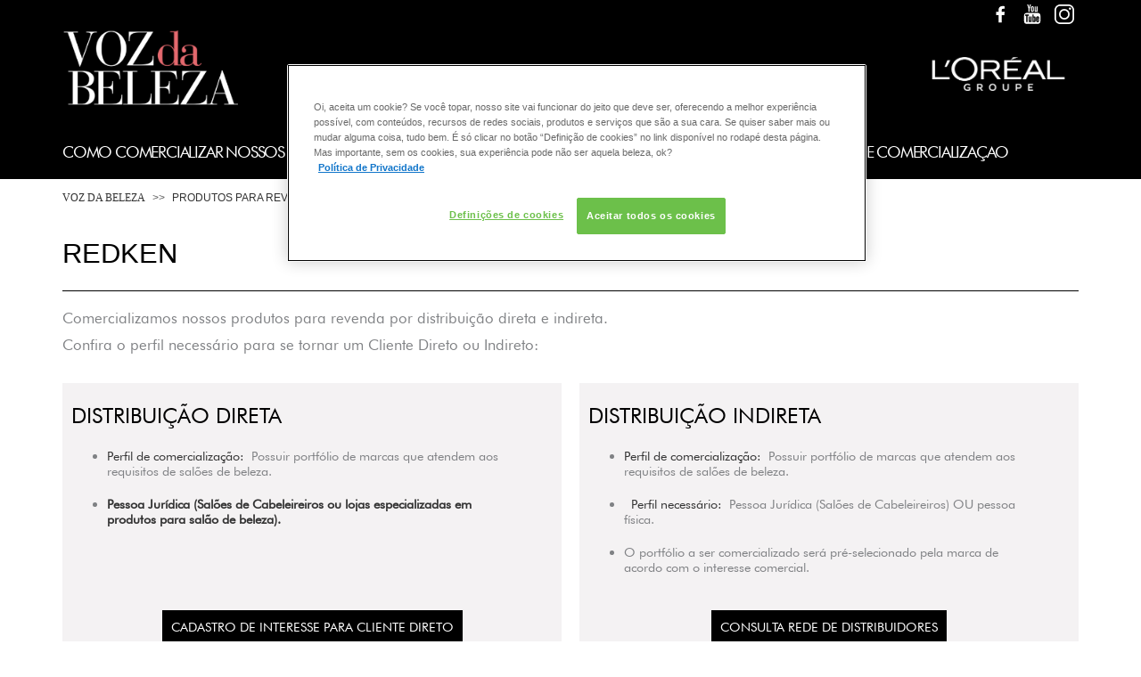

--- FILE ---
content_type: text/html; charset=utf-8
request_url: https://www.vozdabeleza.com.br/produtos-para-revenda/nossas-marcas/redken
body_size: 6436
content:



<!DOCTYPE html>
<!--[if lt IE 7]>      <html class="no-js lt-ie9 lt-ie8 lt-ie7"> <![endif]-->
<!--[if IE 7]>         <html class="no-js lt-ie9 lt-ie8"> <![endif]-->
<!--[if IE 8]>         <html class="no-js lt-ie9"> <![endif]-->
<!--[if gt IE 8]><!-->
<html class="no-js" lang="pt">
<!--<![endif]-->
<head>
    <title>Redken</title>

<link href="/-/media/Feature/Experience-Accelerator/Bootstrap/Bootstrap/Styles/optimized-min.css?t=20200526T160420Z" rel="stylesheet" /><link href="/-/media/Base-Themes/Core-Libraries/styles/optimized-min.css?t=20200526T160422Z" rel="stylesheet" /><link href="/-/media/Base-Themes/Main-Theme/styles/optimized-min.css?t=20200526T160423Z" rel="stylesheet" /><link href="/-/media/Themes/Loreal-Brasil/Corporation/Voz-da-Beleza/Base/Base/styles/optimized-min.css?t=20251202T082045Z" rel="stylesheet" /><link href="/-/media/Themes/Loreal-Brasil/Corporation/Voz-da-Beleza/Unbranded/Unbranded/styles/optimized-min.css?t=20251202T082045Z" rel="stylesheet" />    
    


    <title>Redken</title>




<link href="https://www.vozdabeleza.com.br/-/media/Project/Loreal-Brasil/Corporation/Voz-da-Beleza/Shared/Images/Favicons/Voz-da-Beleza.png" rel="shortcut icon" />


<meta content="Redken"  property="og:title" /><meta content="http://www.vozdabeleza.com.br/produtos-para-revenda/nossas-marcas/redken"  property="og:url" />





<meta content="Redken"  property="twitter:title" /><meta content="summary_large_image"  property="twitter:card" />

    <meta name="viewport" content="width=device-width, initial-scale=1"/>

    
    <meta name="viewport" content="width=device-width, initial-scale=1, maximum-scale=2">
    <!-- OneTrust Cookies Consent Notice start -->
    <script src="https://cdn.cookielaw.org/scripttemplates/otSDKStub.js" type="text/javascript" charset="UTF-8" data-domain-script="c58ea5e7-8a9f-4852-a411-881cd68909a5-test"></script>
    <script type="text/javascript">
        function OptanonWrapper() { }
    </script>
    <!-- OneTrust Cookies Consent Notice end -->
    <!-- Google start -->
    <script src="https://www.google.com/recaptcha/api.js?onload=onloadCallback&render=explicit" async defer></script>
    <!-- Google end -->
    <!-- Google Tag Manager -->
    <script>
        (function (w, d, s, l, i) {
            w[l] = w[l] || []; w[l].push({
                'gtm.start':
                    new Date().getTime(), event: 'gtm.js'
            }); var f = d.getElementsByTagName(s)[0],
                j = d.createElement(s), dl = l != 'dataLayer' ? '&l=' + l : ''; j.async = true; j.src =
                    'https://www.googletagmanager.com/gtm.js?id=' + i + dl; f.parentNode.insertBefore(j, f);
        })(window, document, 'script', 'dataLayer', 'GTM-TQ9FRFV');</script>
    <!-- End Google Tag Manager -->
</head>
<body class="default-device">
    
    
<!-- #wrapper -->
<div id="wrapper">
    <!-- #header -->
    <header>
        <div id="header" class="container">
            <div class="row">
                



<div class="component row-splitter">
        <div class=" container container-fluid">
            <div class="row">
                
<div class="component link-list col-xs-12" id="top-links">
    <div class="component-content">
        <h3></h3>
                <ul>
                <li class="item0 odd first">
<div class="field-link"><a href="https://www.facebook.com/lorealbrazil/" rel="noopener noreferrer" data-variantitemid="{D364B8A2-64E6-4E7F-9642-C513681BCC95}" data-variantfieldname="Link" class="icon facebook-white" target="_blank">Facebook</a></div>                </li>
                <li class="item1 even">
<div class="field-link"><a href="https://www.youtube.com/user/brasilloreal" rel="noopener noreferrer" data-variantitemid="{91CBCC7F-1D75-4F56-97A5-2CBBB410AC51}" data-variantfieldname="Link" class="icon youtube-white" target="_blank">YouTube</a></div>                </li>
                <li class="item2 odd last">
<div class="field-link"><a href="https://www.instagram.com/loreal_brasil/" rel="noopener noreferrer" data-variantitemid="{ACEB9D4C-AB1A-41D9-BD94-ED874117378E}" title="Instagram - L&#39;Oréal Brasil" data-variantfieldname="Link" class="icon instagram-white" target="_blank">Instagram</a></div>                </li>
        </ul>
    </div>
</div>

            </div>
        </div>
        <div class=" container container-fluid">
            <div class="row">
                


<div class="component container col-xs-6 no-gutters">
    <div class="component-content" >

<div class="component image file-type-icon-media-link" id="primary-logo">
    <div class="component-content">
<a title="Voz da Beleza" href="https://www.vozdabeleza.com.br/"><img src="/-/media/Project/Loreal-Brasil/Corporation/Voz-da-Beleza/Shared/Images/Logos/Voz-da-Beleza---White.png?h=107&amp;la=en&amp;w=250&amp;hash=DD5B9B191ABA99DECD2BFDB0ED8C44BCD6DBE5B7" alt="Voz da Beleza" width="250" height="107" data-variantitemid="{905C5C94-053D-4B6A-8F34-7C57FCF90BB3}" data-variantfieldname="Image" style="margin: 0px 0px" /></a><span class="image-caption field-imagecaption">Voz da Beleza</span>    </div>
</div>
    </div>
</div>


<div class="component container col-xs-6 position-right" id="secondary-logos">
    <div class="component-content" >

<div class="component image file-type-icon-media-link">
    <div class="component-content">
<a title="" href="#" target="_blank"></a><span class="image-caption field-imagecaption"></span>    </div>
</div>

<div class="component image file-type-icon-media-link">
    <div class="component-content">
<a title="L&#39;oréal Brasil" href="https://www.loreal.com.br/" target="_blank"><img src="/-/media/Project/Loreal-Brasil/Corporation/Voz-da-Beleza/Shared/Images/Logos/imagem-logo-loreal-group.jpg?h=238&amp;la=en&amp;w=728&amp;hash=8CFFA578D36A536233F6CE840D14CF117166F993" alt="Imagem Logo L&#39;Oréal Groupe" width="728" height="238" data-variantitemid="{7B785EBD-FDC5-42EA-842F-AE43DA213BD4}" data-variantfieldname="Image" style="margin: 0px 0px" /></a><span class="image-caption field-imagecaption">L&#39;or&#233;al Brasil</span>    </div>
</div>
    </div>
</div>
            </div>
        </div>
        <div class="container-fluid">
            <div class="row">
                

<div class="component link col-xs-12" id="comercialize-menu">
    <div class="component-content">

<div class="field-link"><a data-variantitemid="{9A69F90F-8D70-4440-ACD3-F63D82BCFB65}" data-variantfieldname="Link" class="comercialize-menu-button">Menu</a></div>    </div>
</div>
<div class="component link-list col-xs-12" id="comercialize-navigation">
    <div class="component-content">
        <h3></h3>
                <ul>
                <li class="item0 odd first">
<div class="field-link"><a href="/produtos-para-revenda/como-comercializar-nossos-produtos" data-variantitemid="{C3359F2D-BA57-42D6-BD0C-2B6E26C2259A}" title="Como Comercializar Nossos Produtos" data-variantfieldname="Link">Como Comercializar Nossos Produtos</a></div>                </li>
                <li class="item1 even">
<div class="field-link"><a href="/produtos-para-revenda/nossas-marcas" data-variantitemid="{D64DE768-9A16-4EF7-B2FB-50C17272DE55}" title="Nossas Marcas" data-variantfieldname="Link">Nossas Marcas</a></div>                </li>
                <li class="item2 odd">
<div class="field-link"><a href="/produtos-para-revenda/rede-de-distribuidores" data-variantitemid="{6013C89B-EB0A-4106-A190-25234AB5BE24}" title="Rede de Distribuidores" data-variantfieldname="Link">Rede de Distribuidores</a></div>                </li>
                <li class="item3 even last">
<div class="field-link"><a href="/produtos-para-revenda/cadastro-de-interesse-de-comercializacao" data-variantitemid="{0D337736-8536-4DFE-A463-2C8017AB846F}" title="Cadastro de Interesse de Comercialização" data-variantfieldname="Link">Cadastro de Interesse de Comercialização</a></div>                </li>
        </ul>
    </div>
</div>

            </div>
        </div>
</div>
            </div>
        </div>
    </header>
    <!-- /#header -->
    <!-- #content -->
    <main>
        <div id="content" class="container">
            <div class="row">
                



<div class="component container col-xs-12" id="breadcrumb">
    <div class="component-content" >



<div class="component row-splitter">
        <div class="container-fluid">
            <div class="row">
                

<div class="component link">
    <div class="component-content">

<div class="field-link"><a href="/" data-variantitemid="{DB4BE05B-CAE6-427B-B645-E423342B0943}" data-variantfieldname="Link">Voz da Beleza</a></div>    </div>
</div>
<div class="component breadcrumb navigation-title">
    <div class="component-content">
        <nav>
            <ol>
                    <li class="breadcrumb-item home">
<div class="navigation-title field-navigationtitle"><a title="Produtos Para Revenda" href="/produtos-para-revenda">Produtos Para Revenda</a></div>                            <span class="separator"></span>
                    </li>
                    <li class="breadcrumb-item ">
<div class="navigation-title field-navigationtitle"><a title="Nossas Marcas" href="/produtos-para-revenda/nossas-marcas">Nossas Marcas</a></div>                            <span class="separator"></span>
                    </li>
                    <li class="breadcrumb-item last">
<div class="navigation-title field-navigationtitle"><a title="Redken" href="/produtos-para-revenda/nossas-marcas/redken">Redken</a></div>                            <span class="separator"></span>
                    </li>
            </ol>
        </nav>
    </div>
</div>

            </div>
        </div>
</div>    </div>
</div>

<div class="component content brand-page col-xs-12">
    <div class="component-content">
<h1 class="field-title">Redken</h1><div class="field-description"><p style="color: #808285; background-color: #ffffff; margin: 10px 0px; padding: 0px;">Comercializamos nossos produtos para revenda por distribui&ccedil;&atilde;o direta e indireta.</p>
<p style="color: #808285; background-color: #ffffff; margin: 10px 0px; padding: 0px;">Confira o perfil necess&aacute;rio para se tornar um Cliente Direto ou Indireto:</p></div><div class="brand-page__cards"><div class="brand-page__card"><div class="field-card-1-content"><h2 class="title" style="color: #000000; margin: 20px 0px; padding: 0px;">DISTRIBUI&Ccedil;&Atilde;O DIRETA</h2>
<ul style="color: #808285; margin-top: 20px; margin-right: inherit; margin-bottom: inherit; margin-left: inherit; padding: inherit; list-style-type: inherit; list-style-image: inherit;">
    <li style="margin: 0px 40px; padding: 0px;"><strong style="color: #333333; margin: 0px; padding: 0px;">Perfil de comercializa&ccedil;&atilde;o:</strong>&nbsp;Possuir portf&oacute;lio de marcas que atendem aos requisitos de sal&otilde;es de beleza.</li>
</ul>
<ul style="color: #808285; margin-top: 20px; margin-right: inherit; margin-bottom: inherit; margin-left: inherit; padding: inherit; list-style-type: inherit; list-style-image: inherit;">
    <li style="margin: 0px 40px; padding: 0px; font-weight: 900;"><strong style="color: #333333; margin: 0px; padding: 0px;">Pessoa Jur&iacute;dica (Sal&otilde;es de Cabeleireiros ou lojas especializadas em produtos para sal&atilde;o de beleza).</strong></li>
</ul></div><div class="field-card-1-link"><a href="/produtos-para-revenda/cadastro-de-interesse-de-comercializacao?brand=Redken" data-variantitemid="{E45AF819-02B6-4D95-AFD7-A4F3714A1EBD}" data-variantfieldname="Card 1 Link">CADASTRO DE INTERESSE PARA CLIENTE DIRETO</a></div></div><div class="brand-page__card"><div class="field-card-2-content"><h2 class="title" style="color: #000000; margin: 20px 0px; padding: 0px;">DISTRIBUI&Ccedil;&Atilde;O INDIRETA</h2>
<ul style="color: #808285; margin-top: 20px; margin-right: inherit; margin-bottom: inherit; margin-left: inherit; padding: inherit; list-style-type: inherit; list-style-image: inherit;">
    <li style="margin: 0px 40px; padding: 0px;"><strong style="color: #333333; margin: 0px; padding: 0px;">Perfil de comercializa&ccedil;&atilde;o:</strong>&nbsp;Possuir portf&oacute;lio de marcas que atendem aos requisitos de sal&otilde;es de beleza.</li>
</ul>
<ul style="color: #808285; margin-top: 20px; margin-right: inherit; margin-bottom: inherit; margin-left: inherit; padding: inherit; list-style-type: inherit; list-style-image: inherit;">
    <li style="margin: 0px 40px; padding: 0px;">&nbsp;<strong style="color: #333333; margin: 0px; padding: 0px;">Perfil necess&aacute;rio:</strong>&nbsp;Pessoa Jur&iacute;dica (Sal&otilde;es de Cabeleireiros) OU pessoa f&iacute;sica.</li>
</ul>
<ul style="color: #808285; margin-top: 20px; margin-right: inherit; margin-bottom: inherit; margin-left: inherit; padding: inherit; list-style-type: inherit; list-style-image: inherit;">
    <li style="margin: 0px 40px; padding: 0px;">O portf&oacute;lio a ser comercializado ser&aacute; pr&eacute;-selecionado pela marca de acordo com o interesse comercial.</li>
</ul></div><div class="field-card-2-link"><a href="/produtos-para-revenda/rede-de-distribuidores?brand=Redken" data-variantitemid="{E45AF819-02B6-4D95-AFD7-A4F3714A1EBD}" title="Consulta Rede de Distribuidores" data-variantfieldname="Card 2 Link">Consulta Rede de Distribuidores</a></div></div></div><div class="brand-page__banner"><img src="/-/media/Project/Loreal-Brasil/Corporation/Voz-da-Beleza/Redken/Images/Banners/Home.jpg" alt="Redken"></img><div class="brand-page__banner-info"><a href="https://www.facebook.com/RedkenBrasil" rel="noopener noreferrer" data-variantitemid="{E45AF819-02B6-4D95-AFD7-A4F3714A1EBD}" data-variantfieldname="Facebook" target="_blank">FACEBOOK</a><img src="/-/media/Project/Loreal-Brasil/Corporation/Voz-da-Beleza/Unbranded/Comercialize/Logos/redken.png" alt="Redken"></img></div></div>    </div>
</div>

            </div>
        </div>
    </main>
    <!-- /#content -->
    <!-- #footer -->
    <footer>
        <div id="footer" class="container">
            <div class="row">
                



<div class="component row-splitter">
        <div class="container-fluid">
            <div class="row">
                

<div class="row component column-splitter">
        <div class="col-xs-12 col-md-4 no-gutters">
            
<div class="component content plain-text-with-title" id="text">
    <div class="component-content">
<h2 class="field-title">Sobre o Voz da Beleza</h2><div class="field-text">Prezamos por qualidade, inovação e acreditamos que todos devem ter acesso à beleza por meio de um portal de fácil acesso, interativo e completo.</div>    </div>
</div>

        </div>
        <div class="col-xs-12 col-md-8">
            
<div class="component link-list" id="links">
    <div class="component-content">
        <h3></h3>
                <ul>
                <li class="item0 odd first">
<div class="field-link"><a href="/termos-de-uso" data-variantitemid="{4B26CC10-26C4-4D9B-9DB2-0AF05BC9A545}" title="Termos de Uso" data-variantfieldname="Link">Termos de Uso</a></div>                </li>
                <li class="item1 even">
<div class="field-link"><a href="/politica-de-privacidade" data-variantitemid="{286AB34C-D256-4200-821E-C487C90C6DE0}" title="Política de Privacidade" data-variantfieldname="Link">Política de Privacidade</a></div>                </li>
                <li class="item2 odd last">
<div class="field-link"><a href="/mapa-do-site" data-variantitemid="{EED009AF-A59E-4836-9728-BD682A157590}" title="Mapa do Site" data-variantfieldname="Link">Mapa do Site</a></div>                </li>
        </ul>
    </div>
</div>

        </div>
</div>
            </div>
        </div>
        <div class="container-fluid">
            <div class="row">
                
<div class="component image file-type-icon-media-link">
    <div class="component-content">
<a title="L&#39;Oréal Paris" href="/loreal-paris"><img src="/-/media/Project/Loreal-Brasil/Corporation/Voz-da-Beleza/Shared/Images/Logos/Loreal-Paris.png?h=100&amp;la=en&amp;w=225&amp;hash=414352BCE21CD22AF3482EC12021E71F758CCB01" alt="L&#39;Oréal Paris" width="225" height="100" data-variantitemid="{6D859B4C-EDE2-4A9D-BE98-F634A617D783}" data-variantfieldname="Image" style="margin: 0px 0px" /></a><span class="image-caption field-imagecaption">L&#39;Or&#233;al Paris</span>    </div>
</div>

<div class="component image file-type-icon-media-link">
    <div class="component-content">
<a title="Garnier" href="/garnier"><img src="/-/media/Project/Loreal-Brasil/Corporation/Voz-da-Beleza/Shared/Images/Logos/Garnier.png?h=100&amp;la=en&amp;w=225&amp;hash=6EA3BA9CAE6EC390F04BB822F4B054EFA41EC38A" alt="Garnier" width="225" height="100" style="margin: 0px 0px" title="Garnier" data-variantfieldname="Image" data-variantitemid="{E8137944-6A90-47B8-8EF8-05072832878F}" /></a><span class="image-caption field-imagecaption">Garnier</span>    </div>
</div>

<div class="component image file-type-icon-media-link">
    <div class="component-content">
<a title="Colorama" href="/colorama"><img src="/-/media/Project/Loreal-Brasil/Corporation/Voz-da-Beleza/Shared/Images/Logos/Colorama.png?h=100&amp;la=en&amp;w=225&amp;hash=B18108B42F93A55ABEE31F668DDEDFDE155C4C5A" alt="Colorama" width="225" height="100" style="margin: 0px 0px" title="Coloroma" data-variantfieldname="Image" data-variantitemid="{904147AA-9B6E-4FE0-927D-620AECE3169E}" /></a><span class="image-caption field-imagecaption">Colorama</span>    </div>
</div>

<div class="component image file-type-icon-media-link">
    <div class="component-content">
<a title="Maybelline" href="/maybelline"><img src="/-/media/Project/Loreal-Brasil/Corporation/Voz-da-Beleza/Shared/Images/Logos/Maybelline.png?h=100&amp;la=en&amp;w=225&amp;hash=1E30E5027F3072CF8E9A114C9B96CADA7EF77D28" alt="Maybelline" width="225" height="100" style="margin: 0px 0px" title="Maybelline" data-variantfieldname="Image" data-variantitemid="{4CF53DAD-D15E-4ED3-8709-B6396A63CD55}" /></a><span class="image-caption field-imagecaption">Maybelline</span>    </div>
</div>

<div class="component image file-type-icon-media-link">
    <div class="component-content">
<a title="Niely" href="/niely"><img src="/-/media/Project/Loreal-Brasil/Corporation/Voz-da-Beleza/Shared/Images/Logos/Niely.png?h=100&amp;la=en&amp;w=225&amp;hash=DD18B03819F30BDB4F31B138B40306CD62CE44DE" alt="Niely" width="225" height="100" style="margin: 0px 0px" title="Niely" data-variantfieldname="Image" data-variantitemid="{A49DCE8F-3BA8-4FBA-AB0B-A99380E8CD12}" /></a><span class="image-caption field-imagecaption">Niely</span>    </div>
</div>

<div class="component image file-type-icon-media-link">
    <div class="component-content">
<a title="L&#39;Oréal Professionnel" href="/loreal-professionnel"><img src="/-/media/Project/Loreal-Brasil/Corporation/Voz-da-Beleza/Shared/Images/Logos/Loreal-Professionnel.png?h=530&amp;la=en&amp;w=1520&amp;hash=A1BAC5093F062342423F5CDA2979AD14299845E6" alt="Loreal Professionnel" width="1520" height="530" style="margin: 0px 0px" title="L'oréal Professionnel" data-variantfieldname="Image" data-variantitemid="{DA718034-CC87-47CC-9A21-22C19CABBBE4}" /></a><span class="image-caption field-imagecaption">L&#39;Or&#233;al Professionnel</span>    </div>
</div>

<div class="component image file-type-icon-media-link">
    <div class="component-content">
<a title="Redken" href="/redken"><img src="/-/media/Project/Loreal-Brasil/Corporation/Voz-da-Beleza/Shared/Images/Logos/Redken.png?h=100&amp;la=en&amp;w=225&amp;hash=E87F01222F6AFCDB5FC880419E80AAAFA275EF88" alt="Redken" width="225" height="100" style="margin: 0px 0px" title="Redken" data-variantfieldname="Image" data-variantitemid="{40D4A52F-B54D-44E0-B493-B0F259C51594}" /></a><span class="image-caption field-imagecaption">Redken</span>    </div>
</div>

<div class="component image file-type-icon-media-link">
    <div class="component-content">
<a title="Kérastase" href="/kerastase"><img src="/-/media/Project/Loreal-Brasil/Corporation/Voz-da-Beleza/Shared/Images/Logos/Kerastase.png?h=100&amp;la=en&amp;w=225&amp;hash=0BEEEB6217B343CCCB147876B73734DE98411B57" alt="Kerastase" width="225" height="100" style="margin: 0px 0px" title="Kerastase" data-variantfieldname="Image" data-variantitemid="{2F00C86B-1A3D-4EFF-A4FE-83529ACE593C}" /></a><span class="image-caption field-imagecaption">K&#233;rastase</span>    </div>
</div>

<div class="component image file-type-icon-media-link">
    <div class="component-content">
<a title="Matrix" href="/matrix" target="_blank"><img src="/-/media/Project/Loreal-Brasil/Corporation/Voz-da-Beleza/Shared/Images/Logos/Matrix-2021-Logo-Horizontal-Rainbow-Icon-White-Text-Outlined-(1).png?h=728&amp;la=en&amp;w=2681&amp;hash=B2F7BF55D6739931B7E9123870696E52D312CB0E" alt="Matrix-2021-Logo-Horizontal-Rainbow-Icon-White-Text-Outlined (1)" width="2681" height="728" data-variantitemid="{86E49F75-30F1-4509-BB92-A8A11394648C}" data-variantfieldname="Image" style="margin: 0px 0px" /></a><span class="image-caption field-imagecaption">Matrix</span>    </div>
</div>

<div class="component image file-type-icon-media-link">
    <div class="component-content">
<a title="La Roche-Posay" href="/la-roche-posay"><img src="/-/media/Project/Loreal-Brasil/Corporation/Voz-da-Beleza/Shared/Images/Logos/La-Roche-Posay.png?h=56&amp;la=en&amp;w=126&amp;hash=C41FFEE2780069D78603BFADB691E1A4D6766E24" alt="La Roche Posay" width="126" height="56" data-variantitemid="{096C6204-2604-40F2-AEF5-4041FF8E9404}" data-variantfieldname="Image" style="margin: 0px 0px" /></a><span class="image-caption field-imagecaption">La Roche-Posay</span>    </div>
</div>

<div class="component image file-type-icon-media-link">
    <div class="component-content">
<a title="Vichy" href="/vichy"><img src="/-/media/Project/Loreal-Brasil/Corporation/Voz-da-Beleza/Shared/Images/Logos/Vichy.png?h=100&amp;la=en&amp;w=331&amp;hash=18FE88004F7FBD27648938CF1EE069AC5FB1F513" alt="Vichy" width="331" height="100" style="margin: 0px 0px" title="Vichy" data-variantfieldname="Image" data-variantitemid="{8B9E7651-E0D4-4149-BCE2-0D686C5F201E}" /></a><span class="image-caption field-imagecaption">Vichy</span>    </div>
</div>

<div class="component image file-type-icon-media-link">
    <div class="component-content">
<a title="Skin Ceuticals" href="/skinceuticals"><img src="/-/media/Project/Loreal-Brasil/Corporation/Voz-da-Beleza/Shared/Images/Logos/Skinceuticals.png?h=564&amp;la=en&amp;w=3183&amp;hash=77482C655BA4ACFA8F8F19D360F5AFA387C55713" alt="Skin Ceuticals" width="3183" height="564" data-variantitemid="{2B8C3F6D-FDAD-40A8-9ABC-70C37FF7A202}" data-variantfieldname="Image" style="margin: 0px 0px" /></a><span class="image-caption field-imagecaption">Skinceuticals</span>    </div>
</div>

<div class="component image file-type-icon-media-link">
    <div class="component-content">
<a title="Cerave" href="/cerave"><img src="/-/media/Project/Loreal-Brasil/Corporation/Voz-da-Beleza/Shared/Images/Logos/Cerave.png?h=100&amp;la=en&amp;w=200&amp;hash=6ECDECB43A8E1E18EF6691BBFD696AE501CB8DBD" alt="Cerave" width="200" height="100" data-variantitemid="{5419C0B6-002E-48DA-BF1A-13F3ECA84A8C}" data-variantfieldname="Image" style="margin: 0px 0px" /></a><span class="image-caption field-imagecaption">Cerave</span>    </div>
</div>

<div class="component image file-type-icon-media-link">
    <div class="component-content">
<a title="Lancôme" href="/lancome"><img src="/-/media/Project/Loreal-Brasil/Corporation/Voz-da-Beleza/Shared/Images/Logos/Lancome-New-Logo-2024.png?h=100&amp;la=en&amp;w=225&amp;hash=2C12C3F3AA285C58E7AFD1E08E89305D055CEB84" alt="Lancome" width="225" height="100" data-variantitemid="{B9341DF9-6FA5-434A-99A8-46F8ADC1439E}" data-variantfieldname="Image" style="margin: 0px 0px" /></a><span class="image-caption field-imagecaption">Lanc&#244;me</span>    </div>
</div>

<div class="component image file-type-icon-media-link">
    <div class="component-content">
<a title="Giorgio Armani" href="/giorgio-armani"><img src="/-/media/Project/Loreal-Brasil/Corporation/Voz-da-Beleza/Shared/Images/Logos/Giorgio-Armani.png?h=12&amp;la=en&amp;w=125&amp;hash=6C4A283A1FD2435D3333947E1A843863E440EE59" alt="Giorgio Armani" width="125" height="12" data-variantitemid="{BCC80698-9EEC-42FD-96C5-A7FFF755805C}" data-variantfieldname="Image" style="margin: 0px 0px" /></a><span class="image-caption field-imagecaption">Giorgio Armani</span>    </div>
</div>

<div class="component image file-type-icon-media-link">
    <div class="component-content">
<a title="Ralph Lauren" href="/ralph-lauren"><img src="/-/media/Project/Loreal-Brasil/Corporation/Voz-da-Beleza/Shared/Images/Logos/Ralph-Lauren.png?h=73&amp;la=en&amp;w=507&amp;hash=2C74D8FD18AE888F298720CE52C7F5F900ECF2DC" alt="Ralph Lauren" width="507" height="73" style="margin: 0px 0px" title="Ralph Lauren" data-variantfieldname="Image" data-variantitemid="{CC731FC9-5223-41EA-8809-1E6A62434732}" /></a><span class="image-caption field-imagecaption">Ralph Lauren</span>    </div>
</div>

<div class="component image file-type-icon-media-link">
    <div class="component-content">
<a title="Urban Decay" href="/urban-decay"><img src="/-/media/Project/Loreal-Brasil/Corporation/Voz-da-Beleza/Shared/Images/Logos/Urban-Decay.png?h=33&amp;la=en&amp;w=347&amp;hash=FA68A5BDCBF23AA2C20E4D66210B9787801300EB" alt="Urban Decay" width="347" height="33" data-variantitemid="{20EF4D4E-9390-4AC4-B2A0-F5B37AE94F35}" data-variantfieldname="Image" style="margin: 0px 0px" /></a><span class="image-caption field-imagecaption">Urban Decay</span>    </div>
</div>

<div class="component image file-type-icon-media-link">
    <div class="component-content">
<a title="Azzaro" href="/azzaro" target="_blank"><img src="/-/media/Project/Loreal-Brasil/Corporation/Voz-da-Beleza/Shared/Images/Logos/Azzaro.png?h=949&amp;la=en&amp;w=8260&amp;hash=B2B0696FF08DA8C66665D7B5CB8618A3FEA1562D" alt="Azzaro" width="8260" height="949" data-variantitemid="{C25AACBF-C5C6-461A-945C-B7612C1A40C7}" data-variantfieldname="Image" style="margin: 0px 0px" /></a><span class="image-caption field-imagecaption">Azzaro</span>    </div>
</div>

<div class="component image file-type-icon-media-link">
    <div class="component-content">
<a title="Yves Saint Laurent" href="/yves-saint-laurent" target="_blank"><img src="/-/media/Project/Loreal-Brasil/Corporation/Voz-da-Beleza/Shared/Images/Logos/YSL-LOGO-YVES-SAINT-LAURENT-BEAUTE-WHITE.png?h=1276&amp;la=en&amp;w=4760&amp;hash=E7C2232B52D56556A332EAACC971CB2E492A9B7C" alt="YSL LOGO YVES SAINT LAURENT BEAUTE WHITE" width="4760" height="1276" data-variantitemid="{66CB4F0F-9919-42B9-B537-7F39B219A90C}" data-variantfieldname="Image" style="margin: 0px 0px" /></a><span class="image-caption field-imagecaption">Yves Saint Laurent</span>    </div>
</div>

<div class="component image file-type-icon-media-link">
    <div class="component-content">
<a title="Mugler" href="/mugler" target="_blank"><img src="/-/media/Project/Loreal-Brasil/Corporation/Voz-da-Beleza/Mugler/Images/Logos/Muglerimage-logo.png?h=652&amp;la=en&amp;w=652&amp;hash=AB6CE83890C25E10B913589846864A21756B61C0" alt="Muglerimage-logo" width="652" height="652" data-variantitemid="{BA98B0ED-0748-409E-92C5-69CD46C5AFFE}" data-variantfieldname="Image" style="margin: 0px 0px" /></a><span class="image-caption field-imagecaption">Mugler</span>    </div>
</div>

            </div>
        </div>
</div>
            </div>
        </div>
    </footer>
    <!-- /#footer -->
</div>
<!-- /#wrapper -->

    
<script src="/-/media/Base-Themes/Core-Libraries/scripts/optimized-min.js?t=20200526T160422Z"></script><script src="/-/media/Base-Themes/XA-API/Scripts/optimized-min.js?t=20200526T160422Z"></script><script src="/-/media/Base-Themes/Main-Theme/scripts/optimized-min.js?t=20200526T160422Z"></script><script src="/-/media/Themes/Loreal-Brasil/Corporation/Voz-da-Beleza/Base/Base/scripts/optimized-min.js?t=20251202T082044Z"></script><script src="/-/media/Themes/Loreal-Brasil/Corporation/Voz-da-Beleza/Unbranded/Unbranded/scripts/optimized-min.js?t=20251202T082045Z"></script>    <!-- /#wrapper -->
    <!-- Google start -->
    <script type="text/javascript">
        function onloadCallback() {
            var recaptcha = document.querySelector('.g-recaptcha')

            if (recaptcha) {
                grecaptcha.render(document.querySelector('.g-recaptcha'))
            }
      }
    </script>
    <!-- Google end -->
<script>(function(){function c(){var b=a.contentDocument||a.contentWindow.document;if(b){var d=b.createElement('script');d.innerHTML="window.__CF$cv$params={r:'9bf9984aeb3922ce',t:'MTc2ODY5MjE0OS4wMDAwMDA='};var a=document.createElement('script');a.nonce='';a.src='/cdn-cgi/challenge-platform/scripts/jsd/main.js';document.getElementsByTagName('head')[0].appendChild(a);";b.getElementsByTagName('head')[0].appendChild(d)}}if(document.body){var a=document.createElement('iframe');a.height=1;a.width=1;a.style.position='absolute';a.style.top=0;a.style.left=0;a.style.border='none';a.style.visibility='hidden';document.body.appendChild(a);if('loading'!==document.readyState)c();else if(window.addEventListener)document.addEventListener('DOMContentLoaded',c);else{var e=document.onreadystatechange||function(){};document.onreadystatechange=function(b){e(b);'loading'!==document.readyState&&(document.onreadystatechange=e,c())}}}})();</script></body>
</html>


--- FILE ---
content_type: text/css
request_url: https://www.vozdabeleza.com.br/-/media/Themes/Loreal-Brasil/Corporation/Voz-da-Beleza/Unbranded/Unbranded/styles/optimized-min.css?t=20251202T082045Z
body_size: 2449
content:
@font-face{font-family:'Futura Book';src:url("../fonts/FuturaBook.ttf")}.article-card-home .title{font-family:"Futura Book"}@font-face{font-family:'Futura Book';src:url("../fonts/FuturaBook.ttf")}footer{font-family:"Futura Book";background:#000;padding:15px 15px 100px 15px}footer #links .component-content ul li a{color:#fff}@media(min-width:768px){footer #links .component-content ul li{border-left:1px solid #fff}}footer #text>.component-content>.field-title{color:#fff}footer #text>.component-content>.field-text{color:#fff}@font-face{font-family:"Futura Book";src:url("../fonts/FuturaBook.ttf")}header{background:#000;font-family:"Futura Book"}header #top-links .component-content ul li a{color:#fff}header #navigation-text>.component-content>.field-text{font-weight:bold;color:#ee6a6b}header #main-navigation>div>nav>ul>li:hover{cursor:pointer}header #main-navigation>div>nav>ul>li>div>a{text-transform:uppercase;font-size:1.125rem;-webkit-transition:color .3s ease-in-out;transition:color .3s ease-in-out;letter-spacing:-1.2px;color:#fff;text-decoration:none;padding:7px 5px !important;padding-top:5px !important;display:inline-block}header #main-navigation>div>nav>ul>li>div>a:hover{color:#fff;background-color:#ee6a6b}header #main-navigation>div>nav>ul>li>div>a:hover:after{width:100%}@font-face{font-family:'Futura Book';src:url("../fonts/FuturaBook.ttf")}.brand-page{font-family:"Futura Book"}.brand-page .field-title{font-size:2.6em;font-family:"Trebuchet MS",Arial,Helvetica,sans-serif;font-weight:normal;text-transform:uppercase;margin:20px 0;padding-bottom:20px;line-height:1.4em;color:#000;border-bottom:1px solid #000}.brand-page .field-description p{font-size:1.4em;margin:10px 0;line-height:1.2em;color:#808285}.brand-page__cards{display:-webkit-box;display:-ms-flexbox;display:flex;-webkit-box-pack:justify;-ms-flex-pack:justify;justify-content:space-between;-webkit-box-orient:vertical;-webkit-box-direction:normal;-ms-flex-direction:column;flex-direction:column}@media(min-width:768px){.brand-page__cards{-webkit-box-orient:horizontal;-webkit-box-direction:normal;-ms-flex-direction:row;flex-direction:row}}.brand-page__card{background-color:#f4f2f3;margin:2% 0;width:100%;padding:0 10px 20px;color:#696969;display:-webkit-box;display:-ms-flexbox;display:flex;-webkit-box-orient:vertical;-webkit-box-direction:normal;-ms-flex-direction:column;flex-direction:column;-webkit-box-pack:justify;-ms-flex-pack:justify;justify-content:space-between;-webkit-box-flex:1;-ms-flex:1 1 auto;flex:1 1 auto}@media(min-width:768px){.brand-page__card:nth-child(2){margin-left:20px}}.brand-page__card p{color:#808285;font-size:1.2em;margin:0 40px;line-height:1.2em}.brand-page__card ul li{color:#808285;font-size:1.2em;margin:0 40px;line-height:1.2em}.brand-page__card a{display:block;padding:10px;line-height:1em;font-size:1em;text-transform:uppercase;text-align:center;background-color:#000;color:#fff;-webkit-transition:all .3s;transition:all .3s}@media(min-width:991px){.brand-page__card a{font-size:1.2em;line-height:1.2em;margin-top:20px}}.brand-page__card a:hover{color:#5e5e5e;text-decoration:none}.brand-page__card .title{font-size:2em;text-transform:uppercase;margin:20px 0;line-height:1.4em;color:#000}.brand-page__card .field-card-1-link,.brand-page__card .field-card-2-link{margin-top:20px;display:-webkit-box;display:-ms-flexbox;display:flex;-webkit-box-pack:center;-ms-flex-pack:center;justify-content:center}.brand-page__banner{background-color:#f4f2f3;display:-webkit-box;display:-ms-flexbox;display:flex;margin-bottom:30px;-webkit-box-orient:vertical;-webkit-box-direction:normal;-ms-flex-direction:column;flex-direction:column;-webkit-box-align:start;-ms-flex-align:start;align-items:flex-start}@media(min-width:991px){.brand-page__banner{-webkit-box-orient:horizontal;-webkit-box-direction:normal;-ms-flex-direction:row;flex-direction:row}}.brand-page__banner a{background:url("../images/icons/picto-facebook.png") left top no-repeat;display:block;text-transform:uppercase;text-align:center;margin:20px auto;padding:7px 0 8px 50px;font-size:1.7em;-webkit-transition:color .3s linear 0s;transition:color .3s linear 0s;color:#000}.brand-page__banner a:hover{text-decoration:none;color:#5e5e5e;background-position:left bottom}.brand-page__banner img{width:100%;height:auto}@media(min-width:991px){.brand-page__banner img{width:70%;height:auto}}.brand-page__banner img:last-child{padding:10px;display:block;width:75%;height:100%;-webkit-box-flex:1;-ms-flex-positive:1;flex-grow:1}.brand-page__banner-info{width:100%;display:-webkit-box;display:-ms-flexbox;display:flex;-webkit-box-orient:vertical;-webkit-box-direction:normal;-ms-flex-direction:column;flex-direction:column;-webkit-box-align:center;-ms-flex-align:center;align-items:center}.brand-page__banner-info img{width:100%;height:auto}@media(min-width:991px){.brand-page__banner-info{width:33%}}@font-face{font-family:'Futura Book';src:url("../fonts/FuturaBook.ttf")}#comercialize-page .card{font-family:"Trebuchet MS",Arial,Helvetica,sans-serif}#comercialize-page .card .field-title{text-transform:uppercase;margin-top:0;margin-bottom:20px;font-weight:400}#comercialize-page .card .field-description{font-weight:100;color:#808285;margin-bottom:30px}@font-face{font-family:'Futura Book';src:url("../fonts/FuturaBook.ttf")}#comercialize-navigation{padding:0;padding:0;max-height:0;-webkit-transition:max-height .2s ease-in-out;transition:max-height .2s ease-in-out;overflow:hidden;border-top:1px solid transparent}#comercialize-navigation>div>ul>li{display:block;padding:8px 0}@media(min-width:991px){#comercialize-navigation>div>ul>li{display:inline-block;padding:0 15px 0 0}}#comercialize-navigation>div>ul>li:hover{cursor:pointer}#comercialize-navigation>div>ul>li>div>a{text-transform:uppercase;font-size:.9rem;-webkit-transition:color .3s ease-in-out;transition:color .3s ease-in-out;letter-spacing:-1.2px;color:#fff;text-decoration:none}@media(min-width:1200px){#comercialize-navigation>div>ul>li>div>a{font-size:1.125rem}}#comercialize-navigation>div>ul>li>div>a:hover{color:#9a9a9a}#comercialize-navigation>div>ul>li>div>a:hover:after{width:100%}@media(min-width:991px){#comercialize-navigation>div>ul>li>div>a:after{-webkit-transition:ease-in-out;transition:ease-in-out;-webkit-transition-duration:.3s;transition-duration:.3s;content:"";height:1px;display:block;width:0%;background-color:#9a9a9a;margin:5px auto 0}}#comercialize-navigation.opened{margin-top:10px;border-top-color:#101010;display:block;-webkit-transition:500ms;transition:500ms;max-height:500px}#comercialize-navigation.closed{border-top:none}@media(min-width:768px){#comercialize-navigation.closed{display:block}}@media(min-width:768px){#comercialize-navigation{width:auto;display:block;padding:0 0;border-top:none;max-height:400px;margin-top:6px}}#comercialize-menu{display:-webkit-box;display:-ms-flexbox;display:flex;-webkit-box-pack:end;-ms-flex-pack:end;justify-content:flex-end;-webkit-box-flex:1;-ms-flex-positive:1;flex-grow:1}@media(min-width:768px){#comercialize-menu{display:none}}#comercialize-menu a{float:right;padding:6px 10px;border:1px solid #333;border-radius:4px}#comercialize-menu a img{width:22px;height:22px}#comercialize-menu a:hover{background-color:#333}#comercialize-menu .comercialize-menu-button{display:block;height:2.8571428571em;margin:8px 10px 0;padding:0 15px;font-family:Arial,Helvetica,sans-serif;font-size:1rem;line-height:2.8571428571;text-transform:uppercase;color:#000;-webkit-transition:color .25s linear;transition:color .25s linear;text-decoration:none;position:static;color:#fff;background-color:#262626;border-radius:0}#comercialize-menu .comercialize-menu-button:hover{cursor:pointer}#comercialize-page .plain-text-with-title .field-title{font-size:2.6em;font-family:"Trebuchet MS",Arial,Helvetica,sans-serif;font-weight:bold;text-transform:uppercase;margin:20px 0;padding-bottom:20px;line-height:1.4em;color:#000;border-bottom:1px solid #000}#comercialize-page .plain-text-with-title .field-text{font-size:1.4em;margin:10px 0;line-height:1.2em;color:#808285}.tabs{overflow:hidden;position:relative;background:none;border:none;position:relative;overflow:hidden;margin-top:20px}@media(min-width:991px){.tabs-inner{border-top:3px solid #262626}}.tabs-heading{border-top:1px solid #fff}.tab-slider{position:absolute;cursor:pointer;vertical-align:center;width:15px;text-indent:-9999px;z-index:10}.tabs-heading{overflow:hidden;display:table;width:100%}.tabs-heading li{display:block;text-align:center;margin-left:1px;background:#f4f2f3;-webkit-transition:ease-in-out .3s;transition:ease-in-out .3s;-webkit-transition-duration:.3s;transition-duration:.3s;padding:8px 0;margin:6px 0}.tabs-heading li:hover{cursor:pointer}@media(min-width:991px){.tabs-heading li{display:table-cell;margin:0}.tabs-heading li:not(:last-child){border-right:#666 1px solid}}.tabs-heading li>div{display:block;text-decoration:none;color:#000}.tabs-heading li>div .field-heading{font-family:"Futura Book";font-size:1.25em;text-transform:uppercase;font-weight:normal}.tabs-heading li .component.content{margin:5px 0}.tabs-heading li.active{background:#666}.tabs-heading li.active .field-heading{color:#fff}.tabs-heading li:hover{background:#666}.tabs-heading li:hover .field-heading{color:#fff}.tabs-heading li:first-child{margin-left:0}.tabs-container{margin-top:30px}.tabs-container .image{box-shadow:0 0 20px #ccc;width:100%;display:block;margin:20px 0;-webkit-transition:ease-in-out .3s;transition:ease-in-out .3s}@media(min-width:991px){.tabs-container .image{width:47%;margin:10px}}@media(min-width:1200px){.tabs-container .image{width:31%;display:inline-block}}.tabs-container .image:hover{box-shadow:0 0 20px #a5a5a5}.tabs-container .image .image-caption{display:none}.tabs-container .image img{width:100%;height:auto}.tab{display:none;padding:10px}.tab.active{display:-webkit-box;display:-ms-flexbox;display:flex;-ms-flex-wrap:wrap;flex-wrap:wrap}#comercialize-page .title{font-size:1.5em;font-family:Arial,Helvetica,sans-serif;font-weight:bold;letter-spacing:-1px;text-transform:uppercase;margin:20px 0;line-height:1.4em;color:#000}

--- FILE ---
content_type: application/x-javascript
request_url: https://www.vozdabeleza.com.br/-/media/Themes/Loreal-Brasil/Corporation/Voz-da-Beleza/Base/Base/scripts/optimized-min.js?t=20251202T082044Z
body_size: 86278
content:
/*! jQuery Validation Plugin - v1.19.1 - 6/15/2019
 * https://jqueryvalidation.org/
 * Copyright (c) 2019 Jörn Zaefferer; Licensed MIT */
function getSocialData(n,t){var i=n=="youtube"?"send":n=="twitter"?"tweet":"share";return{event:"socialInt",ecommerce:"undefined",socialNetwork:n,socialAction:i,socialTarget:t,event_name:"social_interaction",social_network:n,social_action:i}}function getReaction(n){return{event:"uaevent",ecommerce:"undefined",eventCategory:"social reaction",eventAction:n,eventLabel:window.location.href,event_name:"social_reaction",reaction:n}}function clubExpertBrand(){var t=document.querySelector(".Club-Section"),n;switch(!0){case t.classList.contains("Club-Expert-Cerave"):n="CER";break;case t.classList.contains("Club-Expert-LRP"):n="LRP";break;case t.classList.contains("Club-Expert-Skin"):n="SKIN";break;case t.classList.contains("Club-Expert-Vichy"):n="VIC";break;default:n=""}return n}function getClubExpertData(n){return{event_name:"begin_checkout",eventCategory:"Ecommerce",eventLabel:n,ecommerce:{promoView:{promotions:{id:"promotion",name:"club_expert_"+n+"",creative:"banner",position:"header"}}}}}function onPageEditor(){return $("body").hasClass("on-page-editor")}function clubExpertImage(){var i=window.matchMedia("(max-width: 600px)"),n=document.querySelector(".Club-Section"),t=document.querySelector("header .container-fluid:nth-child(2)>.row");n&&n.classList.contains("Club-Section")?i.matches&&(t.style.paddingTop="120px"):t.style.paddingTop="0px"}function addDataAttributes(){var n=document.querySelector(".Club-Section"),t=document.querySelector("#main-navigation nav"),i=document.querySelector("#breadcrumb nav"),r=document.querySelector('a[title="Loja Virtual"]'),u=document.querySelector('a[title="Voz da Beleza"]'),f=document.querySelector("#top-links h3"),e=document.querySelector("#links h3");(f||e)&&(f.remove(),e.remove());r&&r.removeAttribute("title");u&&u.removeAttribute("title");n&&n.setAttribute("aria-label","club expert para médicos");t&&t.setAttribute("aria-label","Como posso ajudar? DÃºvidas sobre:");i&&i.setAttribute("aria-label","migalhas de pão")}function skipToMainContent(){var i=document.querySelector("#top-links .component-content"),n=document.createElement("a"),r=document.createTextNode("SKIP TO MAIN CONTENT"),t;n.setAttribute("href","javascript:void(0);");n.classList.add("skip-content");n.appendChild(r);i.insertBefore(n,i.firstChild);t=document.querySelector(".skip-content");t&&t.addEventListener("click",function(){document.getElementById("content").scrollIntoView(!0);t.blur()})}var articleCardMidiasHome,articleCardMidias,validLastItem,articleCardHome,articleCard,formName,getClubExpertSection,getClubExpertSectionPage,homePage,contactUsPage,searchResultPage,articleListPage;!function(n){"function"==typeof define&&define.amd?define(["jquery"],n):"object"==typeof module&&module.exports?module.exports=n(require("jquery")):n(jQuery)}(function(n){n.extend(n.fn,{validate:function(t){if(!this.length)return void(t&&t.debug&&window.console&&console.warn("Nothing selected, can't validate, returning nothing."));var i=n.data(this[0],"validator");return i?i:(this.attr("novalidate","novalidate"),i=new n.validator(t,this[0]),n.data(this[0],"validator",i),i.settings.onsubmit&&(this.on("click.validate",":submit",function(t){i.submitButton=t.currentTarget;n(this).hasClass("cancel")&&(i.cancelSubmit=!0);void 0!==n(this).attr("formnovalidate")&&(i.cancelSubmit=!0)}),this.on("submit.validate",function(t){function r(){var r,u;return i.submitButton&&(i.settings.submitHandler||i.formSubmitted)&&(r=n("<input type='hidden'/>").attr("name",i.submitButton.name).val(n(i.submitButton).val()).appendTo(i.currentForm)),!(i.settings.submitHandler&&!i.settings.debug)||(u=i.settings.submitHandler.call(i,i.currentForm,t),r&&r.remove(),void 0!==u&&u)}return i.settings.debug&&t.preventDefault(),i.cancelSubmit?(i.cancelSubmit=!1,r()):i.form()?i.pendingRequest?(i.formSubmitted=!0,!1):r():(i.focusInvalid(),!1)})),i)},valid:function(){var t,i,r;return n(this[0]).is("form")?t=this.validate().form():(r=[],t=!0,i=n(this[0].form).validate(),this.each(function(){t=i.element(this)&&t;t||(r=r.concat(i.errorList))}),i.errorList=r),t},rules:function(t,i){var e,s,f,u,o,h,r=this[0],c="undefined"!=typeof this.attr("contenteditable")&&"false"!==this.attr("contenteditable");if(null!=r&&(!r.form&&c&&(r.form=this.closest("form")[0],r.name=this.attr("name")),null!=r.form)){if(t)switch(e=n.data(r.form,"validator").settings,s=e.rules,f=n.validator.staticRules(r),t){case"add":n.extend(f,n.validator.normalizeRule(i));delete f.messages;s[r.name]=f;i.messages&&(e.messages[r.name]=n.extend(e.messages[r.name],i.messages));break;case"remove":return i?(h={},n.each(i.split(/\s/),function(n,t){h[t]=f[t];delete f[t]}),h):(delete s[r.name],f)}return u=n.validator.normalizeRules(n.extend({},n.validator.classRules(r),n.validator.attributeRules(r),n.validator.dataRules(r),n.validator.staticRules(r)),r),u.required&&(o=u.required,delete u.required,u=n.extend({required:o},u)),u.remote&&(o=u.remote,delete u.remote,u=n.extend(u,{remote:o})),u}}});n.extend(n.expr.pseudos||n.expr[":"],{blank:function(t){return!n.trim(""+n(t).val())},filled:function(t){var i=n(t).val();return null!==i&&!!n.trim(""+i)},unchecked:function(t){return!n(t).prop("checked")}});n.validator=function(t,i){this.settings=n.extend(!0,{},n.validator.defaults,t);this.currentForm=i;this.init()};n.validator.format=function(t,i){return 1===arguments.length?function(){var i=n.makeArray(arguments);return i.unshift(t),n.validator.format.apply(this,i)}:void 0===i?t:(arguments.length>2&&i.constructor!==Array&&(i=n.makeArray(arguments).slice(1)),i.constructor!==Array&&(i=[i]),n.each(i,function(n,i){t=t.replace(new RegExp("\\{"+n+"\\}","g"),function(){return i})}),t)};n.extend(n.validator,{defaults:{messages:{},groups:{},rules:{},errorClass:"error",pendingClass:"pending",validClass:"valid",errorElement:"label",focusCleanup:!1,focusInvalid:!0,errorContainer:n([]),errorLabelContainer:n([]),onsubmit:!0,ignore:":hidden",ignoreTitle:!1,onfocusin:function(n){this.lastActive=n;this.settings.focusCleanup&&(this.settings.unhighlight&&this.settings.unhighlight.call(this,n,this.settings.errorClass,this.settings.validClass),this.hideThese(this.errorsFor(n)))},onfocusout:function(n){!this.checkable(n)&&(n.name in this.submitted||!this.optional(n))&&this.element(n)},onkeyup:function(t,i){9===i.which&&""===this.elementValue(t)||n.inArray(i.keyCode,[16,17,18,20,35,36,37,38,39,40,45,144,225])!==-1||(t.name in this.submitted||t.name in this.invalid)&&this.element(t)},onclick:function(n){n.name in this.submitted?this.element(n):n.parentNode.name in this.submitted&&this.element(n.parentNode)},highlight:function(t,i,r){"radio"===t.type?this.findByName(t.name).addClass(i).removeClass(r):n(t).addClass(i).removeClass(r)},unhighlight:function(t,i,r){"radio"===t.type?this.findByName(t.name).removeClass(i).addClass(r):n(t).removeClass(i).addClass(r)}},setDefaults:function(t){n.extend(n.validator.defaults,t)},messages:{required:"This field is required.",remote:"Please fix this field.",email:"Please enter a valid email address.",url:"Please enter a valid URL.",date:"Please enter a valid date.",dateISO:"Please enter a valid date (ISO).",number:"Please enter a valid number.",digits:"Please enter only digits.",equalTo:"Please enter the same value again.",maxlength:n.validator.format("Please enter no more than {0} characters."),minlength:n.validator.format("Please enter at least {0} characters."),rangelength:n.validator.format("Please enter a value between {0} and {1} characters long."),range:n.validator.format("Please enter a value between {0} and {1}."),max:n.validator.format("Please enter a value less than or equal to {0}."),min:n.validator.format("Please enter a value greater than or equal to {0}."),step:n.validator.format("Please enter a multiple of {0}.")},autoCreateRanges:!1,prototype:{init:function(){function i(t){var e="undefined"!=typeof n(this).attr("contenteditable")&&"false"!==n(this).attr("contenteditable");if(!this.form&&e&&(this.form=n(this).closest("form")[0],this.name=n(this).attr("name")),r===this.form){var u=n.data(this.form,"validator"),f="on"+t.type.replace(/^validate/,""),i=u.settings;i[f]&&!n(this).is(i.ignore)&&i[f].call(u,this,t)}}this.labelContainer=n(this.settings.errorLabelContainer);this.errorContext=this.labelContainer.length&&this.labelContainer||n(this.currentForm);this.containers=n(this.settings.errorContainer).add(this.settings.errorLabelContainer);this.submitted={};this.valueCache={};this.pendingRequest=0;this.pending={};this.invalid={};this.reset();var t,r=this.currentForm,u=this.groups={};n.each(this.settings.groups,function(t,i){"string"==typeof i&&(i=i.split(/\s/));n.each(i,function(n,i){u[i]=t})});t=this.settings.rules;n.each(t,function(i,r){t[i]=n.validator.normalizeRule(r)});n(this.currentForm).on("focusin.validate focusout.validate keyup.validate",":text, [type='password'], [type='file'], select, textarea, [type='number'], [type='search'], [type='tel'], [type='url'], [type='email'], [type='datetime'], [type='date'], [type='month'], [type='week'], [type='time'], [type='datetime-local'], [type='range'], [type='color'], [type='radio'], [type='checkbox'], [contenteditable], [type='button']",i).on("click.validate","select, option, [type='radio'], [type='checkbox']",i);this.settings.invalidHandler&&n(this.currentForm).on("invalid-form.validate",this.settings.invalidHandler)},form:function(){return this.checkForm(),n.extend(this.submitted,this.errorMap),this.invalid=n.extend({},this.errorMap),this.valid()||n(this.currentForm).triggerHandler("invalid-form",[this]),this.showErrors(),this.valid()},checkForm:function(){this.prepareForm();for(var n=0,t=this.currentElements=this.elements();t[n];n++)this.check(t[n]);return this.valid()},element:function(t){var e,o,i=this.clean(t),r=this.validationTargetFor(i),u=this,f=!0;return void 0===r?delete this.invalid[i.name]:(this.prepareElement(r),this.currentElements=n(r),o=this.groups[r.name],o&&n.each(this.groups,function(n,t){t===o&&n!==r.name&&(i=u.validationTargetFor(u.clean(u.findByName(n))),i&&i.name in u.invalid&&(u.currentElements.push(i),f=u.check(i)&&f))}),e=this.check(r)!==!1,f=f&&e,this.invalid[r.name]=e?!1:!0,this.numberOfInvalids()||(this.toHide=this.toHide.add(this.containers)),this.showErrors(),n(t).attr("aria-invalid",!e)),f},showErrors:function(t){if(t){var i=this;n.extend(this.errorMap,t);this.errorList=n.map(this.errorMap,function(n,t){return{message:n,element:i.findByName(t)[0]}});this.successList=n.grep(this.successList,function(n){return!(n.name in t)})}this.settings.showErrors?this.settings.showErrors.call(this,this.errorMap,this.errorList):this.defaultShowErrors()},resetForm:function(){n.fn.resetForm&&n(this.currentForm).resetForm();this.invalid={};this.submitted={};this.prepareForm();this.hideErrors();var t=this.elements().removeData("previousValue").removeAttr("aria-invalid");this.resetElements(t)},resetElements:function(n){var t;if(this.settings.unhighlight)for(t=0;n[t];t++)this.settings.unhighlight.call(this,n[t],this.settings.errorClass,""),this.findByName(n[t].name).removeClass(this.settings.validClass);else n.removeClass(this.settings.errorClass).removeClass(this.settings.validClass)},numberOfInvalids:function(){return this.objectLength(this.invalid)},objectLength:function(n){var t,i=0;for(t in n)void 0!==n[t]&&null!==n[t]&&n[t]!==!1&&i++;return i},hideErrors:function(){this.hideThese(this.toHide)},hideThese:function(n){n.not(this.containers).text("");this.addWrapper(n).hide()},valid:function(){return 0===this.size()},size:function(){return this.errorList.length},focusInvalid:function(){if(this.settings.focusInvalid)try{n(this.findLastActive()||this.errorList.length&&this.errorList[0].element||[]).filter(":visible").trigger("focus").trigger("focusin")}catch(t){}},findLastActive:function(){var t=this.lastActive;return t&&1===n.grep(this.errorList,function(n){return n.element.name===t.name}).length&&t},elements:function(){var t=this,i={};return n(this.currentForm).find("input, select, textarea, [contenteditable]").not(":submit, :reset, :image, :disabled").not(this.settings.ignore).filter(function(){var r=this.name||n(this).attr("name"),u="undefined"!=typeof n(this).attr("contenteditable")&&"false"!==n(this).attr("contenteditable");return!r&&t.settings.debug&&window.console&&console.error("%o has no name assigned",this),u&&(this.form=n(this).closest("form")[0],this.name=r),this.form===t.currentForm&&!(r in i||!t.objectLength(n(this).rules()))&&(i[r]=!0,!0)})},clean:function(t){return n(t)[0]},errors:function(){var t=this.settings.errorClass.split(" ").join(".");return n(this.settings.errorElement+"."+t,this.errorContext)},resetInternals:function(){this.successList=[];this.errorList=[];this.errorMap={};this.toShow=n([]);this.toHide=n([])},reset:function(){this.resetInternals();this.currentElements=n([])},prepareForm:function(){this.reset();this.toHide=this.errors().add(this.containers)},prepareElement:function(n){this.reset();this.toHide=this.errorsFor(n)},elementValue:function(t){var i,r,u=n(t),f=t.type,e="undefined"!=typeof u.attr("contenteditable")&&"false"!==u.attr("contenteditable");return"radio"===f||"checkbox"===f?this.findByName(t.name).filter(":checked").val():"number"===f&&"undefined"!=typeof t.validity?t.validity.badInput?"NaN":u.val():(i=e?u.text():u.val(),"file"===f?"C:\\fakepath\\"===i.substr(0,12)?i.substr(12):(r=i.lastIndexOf("/"),r>=0?i.substr(r+1):(r=i.lastIndexOf("\\"),r>=0?i.substr(r+1):i)):"string"==typeof i?i.replace(/\r/g,""):i)},check:function(t){t=this.validationTargetFor(this.clean(t));var u,f,r,e,i=n(t).rules(),c=n.map(i,function(n,t){return t}).length,s=!1,h=this.elementValue(t);"function"==typeof i.normalizer?e=i.normalizer:"function"==typeof this.settings.normalizer&&(e=this.settings.normalizer);e&&(h=e.call(t,h),delete i.normalizer);for(f in i){r={method:f,parameters:i[f]};try{if(u=n.validator.methods[f].call(this,h,t,r.parameters),"dependency-mismatch"===u&&1===c){s=!0;continue}if(s=!1,"pending"===u)return void(this.toHide=this.toHide.not(this.errorsFor(t)));if(!u)return this.formatAndAdd(t,r),!1}catch(o){throw this.settings.debug&&window.console&&console.log("Exception occurred when checking element "+t.id+", check the '"+r.method+"' method.",o),o instanceof TypeError&&(o.message+=".  Exception occurred when checking element "+t.id+", check the '"+r.method+"' method."),o;}}if(!s)return this.objectLength(i)&&this.successList.push(t),!0},customDataMessage:function(t,i){return n(t).data("msg"+i.charAt(0).toUpperCase()+i.substring(1).toLowerCase())||n(t).data("msg")},customMessage:function(n,t){var i=this.settings.messages[n];return i&&(i.constructor===String?i:i[t])},findDefined:function(){for(var n=0;n<arguments.length;n++)if(void 0!==arguments[n])return arguments[n]},defaultMessage:function(t,i){"string"==typeof i&&(i={method:i});var r=this.findDefined(this.customMessage(t.name,i.method),this.customDataMessage(t,i.method),!this.settings.ignoreTitle&&t.title||void 0,n.validator.messages[i.method],"<strong>Warning: No message defined for "+t.name+"<\/strong>"),u=/\$?\{(\d+)\}/g;return"function"==typeof r?r=r.call(this,i.parameters,t):u.test(r)&&(r=n.validator.format(r.replace(u,"{$1}"),i.parameters)),r},formatAndAdd:function(n,t){var i=this.defaultMessage(n,t);this.errorList.push({message:i,element:n,method:t.method});this.errorMap[n.name]=i;this.submitted[n.name]=i},addWrapper:function(n){return this.settings.wrapper&&(n=n.add(n.parent(this.settings.wrapper))),n},defaultShowErrors:function(){for(var i,t,n=0;this.errorList[n];n++)t=this.errorList[n],this.settings.highlight&&this.settings.highlight.call(this,t.element,this.settings.errorClass,this.settings.validClass),this.showLabel(t.element,t.message);if(this.errorList.length&&(this.toShow=this.toShow.add(this.containers)),this.settings.success)for(n=0;this.successList[n];n++)this.showLabel(this.successList[n]);if(this.settings.unhighlight)for(n=0,i=this.validElements();i[n];n++)this.settings.unhighlight.call(this,i[n],this.settings.errorClass,this.settings.validClass);this.toHide=this.toHide.not(this.toShow);this.hideErrors();this.addWrapper(this.toShow).show()},validElements:function(){return this.currentElements.not(this.invalidElements())},invalidElements:function(){return n(this.errorList).map(function(){return this.element})},showLabel:function(t,i){var u,s,e,o,r=this.errorsFor(t),h=this.idOrName(t),f=n(t).attr("aria-describedby");r.length?(r.removeClass(this.settings.validClass).addClass(this.settings.errorClass),r.html(i)):(r=n("<"+this.settings.errorElement+">").attr("id",h+"-error").addClass(this.settings.errorClass).html(i||""),u=r,this.settings.wrapper&&(u=r.hide().show().wrap("<"+this.settings.wrapper+"/>").parent()),this.labelContainer.length?this.labelContainer.append(u):this.settings.errorPlacement?this.settings.errorPlacement.call(this,u,n(t)):u.insertAfter(t),r.is("label")?r.attr("for",h):0===r.parents("label[for='"+this.escapeCssMeta(h)+"']").length&&(e=r.attr("id"),f?f.match(new RegExp("\\b"+this.escapeCssMeta(e)+"\\b"))||(f+=" "+e):f=e,n(t).attr("aria-describedby",f),s=this.groups[t.name],s&&(o=this,n.each(o.groups,function(t,i){i===s&&n("[name='"+o.escapeCssMeta(t)+"']",o.currentForm).attr("aria-describedby",r.attr("id"))}))));!i&&this.settings.success&&(r.text(""),"string"==typeof this.settings.success?r.addClass(this.settings.success):this.settings.success(r,t));this.toShow=this.toShow.add(r)},errorsFor:function(t){var r=this.escapeCssMeta(this.idOrName(t)),u=n(t).attr("aria-describedby"),i="label[for='"+r+"'], label[for='"+r+"'] *";return u&&(i=i+", #"+this.escapeCssMeta(u).replace(/\s+/g,", #")),this.errors().filter(i)},escapeCssMeta:function(n){return n.replace(/([\\!"#$%&'()*+,.\/:;<=>?@\[\]^`{|}~])/g,"\\$1")},idOrName:function(n){return this.groups[n.name]||(this.checkable(n)?n.name:n.id||n.name)},validationTargetFor:function(t){return this.checkable(t)&&(t=this.findByName(t.name)),n(t).not(this.settings.ignore)[0]},checkable:function(n){return/radio|checkbox/i.test(n.type)},findByName:function(t){return n(this.currentForm).find("[name='"+this.escapeCssMeta(t)+"']")},getLength:function(t,i){switch(i.nodeName.toLowerCase()){case"select":return n("option:selected",i).length;case"input":if(this.checkable(i))return this.findByName(i.name).filter(":checked").length}return t.length},depend:function(n,t){return!this.dependTypes[typeof n]||this.dependTypes[typeof n](n,t)},dependTypes:{boolean:function(n){return n},string:function(t,i){return!!n(t,i.form).length},"function":function(n,t){return n(t)}},optional:function(t){var i=this.elementValue(t);return!n.validator.methods.required.call(this,i,t)&&"dependency-mismatch"},startRequest:function(t){this.pending[t.name]||(this.pendingRequest++,n(t).addClass(this.settings.pendingClass),this.pending[t.name]=!0)},stopRequest:function(t,i){this.pendingRequest--;this.pendingRequest<0&&(this.pendingRequest=0);delete this.pending[t.name];n(t).removeClass(this.settings.pendingClass);i&&0===this.pendingRequest&&this.formSubmitted&&this.form()?(n(this.currentForm).submit(),this.submitButton&&n("input:hidden[name='"+this.submitButton.name+"']",this.currentForm).remove(),this.formSubmitted=!1):!i&&0===this.pendingRequest&&this.formSubmitted&&(n(this.currentForm).triggerHandler("invalid-form",[this]),this.formSubmitted=!1)},previousValue:function(t,i){return i="string"==typeof i&&i||"remote",n.data(t,"previousValue")||n.data(t,"previousValue",{old:null,valid:!0,message:this.defaultMessage(t,{method:i})})},destroy:function(){this.resetForm();n(this.currentForm).off(".validate").removeData("validator").find(".validate-equalTo-blur").off(".validate-equalTo").removeClass("validate-equalTo-blur").find(".validate-lessThan-blur").off(".validate-lessThan").removeClass("validate-lessThan-blur").find(".validate-lessThanEqual-blur").off(".validate-lessThanEqual").removeClass("validate-lessThanEqual-blur").find(".validate-greaterThanEqual-blur").off(".validate-greaterThanEqual").removeClass("validate-greaterThanEqual-blur").find(".validate-greaterThan-blur").off(".validate-greaterThan").removeClass("validate-greaterThan-blur")}},classRuleSettings:{required:{required:!0},email:{email:!0},url:{url:!0},date:{date:!0},dateISO:{dateISO:!0},number:{number:!0},digits:{digits:!0},creditcard:{creditcard:!0}},addClassRules:function(t,i){t.constructor===String?this.classRuleSettings[t]=i:n.extend(this.classRuleSettings,t)},classRules:function(t){var i={},r=n(t).attr("class");return r&&n.each(r.split(" "),function(){this in n.validator.classRuleSettings&&n.extend(i,n.validator.classRuleSettings[this])}),i},normalizeAttributeRule:function(n,t,i,r){/min|max|step/.test(i)&&(null===t||/number|range|text/.test(t))&&(r=Number(r),isNaN(r)&&(r=void 0));r||0===r?n[i]=r:t===i&&"range"!==t&&(n[i]=!0)},attributeRules:function(t){var r,i,u={},f=n(t),e=t.getAttribute("type");for(r in n.validator.methods)"required"===r?(i=t.getAttribute(r),""===i&&(i=!0),i=!!i):i=f.attr(r),this.normalizeAttributeRule(u,e,r,i);return u.maxlength&&/-1|2147483647|524288/.test(u.maxlength)&&delete u.maxlength,u},dataRules:function(t){var i,r,u={},f=n(t),e=t.getAttribute("type");for(i in n.validator.methods)r=f.data("rule"+i.charAt(0).toUpperCase()+i.substring(1).toLowerCase()),""===r&&(r=!0),this.normalizeAttributeRule(u,e,i,r);return u},staticRules:function(t){var i={},r=n.data(t.form,"validator");return r.settings.rules&&(i=n.validator.normalizeRule(r.settings.rules[t.name])||{}),i},normalizeRules:function(t,i){return n.each(t,function(r,u){if(u===!1)return void delete t[r];if(u.param||u.depends){var f=!0;switch(typeof u.depends){case"string":f=!!n(u.depends,i.form).length;break;case"function":f=u.depends.call(i,i)}f?t[r]=void 0===u.param||u.param:(n.data(i.form,"validator").resetElements(n(i)),delete t[r])}}),n.each(t,function(r,u){t[r]=n.isFunction(u)&&"normalizer"!==r?u(i):u}),n.each(["minlength","maxlength"],function(){t[this]&&(t[this]=Number(t[this]))}),n.each(["rangelength","range"],function(){var i;t[this]&&(n.isArray(t[this])?t[this]=[Number(t[this][0]),Number(t[this][1])]:"string"==typeof t[this]&&(i=t[this].replace(/[\[\]]/g,"").split(/[\s,]+/),t[this]=[Number(i[0]),Number(i[1])]))}),n.validator.autoCreateRanges&&(null!=t.min&&null!=t.max&&(t.range=[t.min,t.max],delete t.min,delete t.max),null!=t.minlength&&null!=t.maxlength&&(t.rangelength=[t.minlength,t.maxlength],delete t.minlength,delete t.maxlength)),t},normalizeRule:function(t){if("string"==typeof t){var i={};n.each(t.split(/\s/),function(){i[this]=!0});t=i}return t},addMethod:function(t,i,r){n.validator.methods[t]=i;n.validator.messages[t]=void 0!==r?r:n.validator.messages[t];i.length<3&&n.validator.addClassRules(t,n.validator.normalizeRule(t))},methods:{required:function(t,i,r){if(!this.depend(r,i))return"dependency-mismatch";if("select"===i.nodeName.toLowerCase()){var u=n(i).val();return u&&u.length>0}return this.checkable(i)?this.getLength(t,i)>0:void 0!==t&&null!==t&&t.length>0},email:function(n,t){return this.optional(t)||/^[a-zA-Z0-9.!#$%&'*+\/=?^_`{|}~-]+@[a-zA-Z0-9](?:[a-zA-Z0-9-]{0,61}[a-zA-Z0-9])?(?:\.[a-zA-Z0-9](?:[a-zA-Z0-9-]{0,61}[a-zA-Z0-9])?)*$/.test(n)},url:function(n,t){return this.optional(t)||/^(?:(?:(?:https?|ftp):)?\/\/)(?:\S+(?::\S*)?@)?(?:(?!(?:10|127)(?:\.\d{1,3}){3})(?!(?:169\.254|192\.168)(?:\.\d{1,3}){2})(?!172\.(?:1[6-9]|2\d|3[0-1])(?:\.\d{1,3}){2})(?:[1-9]\d?|1\d\d|2[01]\d|22[0-3])(?:\.(?:1?\d{1,2}|2[0-4]\d|25[0-5])){2}(?:\.(?:[1-9]\d?|1\d\d|2[0-4]\d|25[0-4]))|(?:(?:[a-z\u00a1-\uffff0-9]-*)*[a-z\u00a1-\uffff0-9]+)(?:\.(?:[a-z\u00a1-\uffff0-9]-*)*[a-z\u00a1-\uffff0-9]+)*(?:\.(?:[a-z\u00a1-\uffff]{2,})).?)(?::\d{2,5})?(?:[\/?#]\S*)?$/i.test(n)},date:function(){var n=!1;return function(t,i){return n||(n=!0,this.settings.debug&&window.console&&console.warn("The `date` method is deprecated and will be removed in version '2.0.0'.\nPlease don't use it, since it relies on the Date constructor, which\nbehaves very differently across browsers and locales. Use `dateISO`\ninstead or one of the locale specific methods in `localizations/`\nand `additional-methods.js`.")),this.optional(i)||!/Invalid|NaN/.test(new Date(t).toString())}}(),dateISO:function(n,t){return this.optional(t)||/^\d{4}[\/\-](0?[1-9]|1[012])[\/\-](0?[1-9]|[12][0-9]|3[01])$/.test(n)},number:function(n,t){return this.optional(t)||/^(?:-?\d+|-?\d{1,3}(?:,\d{3})+)?(?:\.\d+)?$/.test(n)},digits:function(n,t){return this.optional(t)||/^\d+$/.test(n)},minlength:function(t,i,r){var u=n.isArray(t)?t.length:this.getLength(t,i);return this.optional(i)||u>=r},maxlength:function(t,i,r){var u=n.isArray(t)?t.length:this.getLength(t,i);return this.optional(i)||u<=r},rangelength:function(t,i,r){var u=n.isArray(t)?t.length:this.getLength(t,i);return this.optional(i)||u>=r[0]&&u<=r[1]},min:function(n,t,i){return this.optional(t)||n>=i},max:function(n,t,i){return this.optional(t)||n<=i},range:function(n,t,i){return this.optional(t)||n>=i[0]&&n<=i[1]},step:function(t,i,r){var u,f=n(i).attr("type"),h="Step attribute on input type "+f+" is not supported.",c=new RegExp("\\b"+f+"\\b"),l=f&&!c.test("text,number,range"),e=function(n){var t=(""+n).match(/(?:\.(\d+))?$/);return t&&t[1]?t[1].length:0},o=function(n){return Math.round(n*Math.pow(10,u))},s=!0;if(l)throw new Error(h);return u=e(r),(e(t)>u||o(t)%o(r)!=0)&&(s=!1),this.optional(i)||s},equalTo:function(t,i,r){var u=n(r);return this.settings.onfocusout&&u.not(".validate-equalTo-blur").length&&u.addClass("validate-equalTo-blur").on("blur.validate-equalTo",function(){n(i).valid()}),t===u.val()},remote:function(t,i,r,u){if(this.optional(i))return"dependency-mismatch";u="string"==typeof u&&u||"remote";var f,o,s,e=this.previousValue(i,u);return this.settings.messages[i.name]||(this.settings.messages[i.name]={}),e.originalMessage=e.originalMessage||this.settings.messages[i.name][u],this.settings.messages[i.name][u]=e.message,r="string"==typeof r&&{url:r}||r,s=n.param(n.extend({data:t},r.data)),e.old===s?e.valid:(e.old=s,f=this,this.startRequest(i),o={},o[i.name]=t,n.ajax(n.extend(!0,{mode:"abort",port:"validate"+i.name,dataType:"json",data:o,context:f.currentForm,success:function(n){var r,s,h,o=n===!0||"true"===n;f.settings.messages[i.name][u]=e.originalMessage;o?(h=f.formSubmitted,f.resetInternals(),f.toHide=f.errorsFor(i),f.formSubmitted=h,f.successList.push(i),f.invalid[i.name]=!1,f.showErrors()):(r={},s=n||f.defaultMessage(i,{method:u,parameters:t}),r[i.name]=e.message=s,f.invalid[i.name]=!0,f.showErrors(r));e.valid=o;f.stopRequest(i,o)}},r)),"pending")}}});var i,t={};return n.ajaxPrefilter?n.ajaxPrefilter(function(n,i,r){var u=n.port;"abort"===n.mode&&(t[u]&&t[u].abort(),t[u]=r)}):(i=n.ajax,n.ajax=function(r){var f=("mode"in r?r:n.ajaxSettings).mode,u=("port"in r?r:n.ajaxSettings).port;return"abort"===f?(t[u]&&t[u].abort(),t[u]=i.apply(this,arguments),t[u]):i.apply(this,arguments)}),n});var searchUrlMain=window.location.pathname,cartDestinationUrl=$("a[title='Loja Virtual']").attr("href"),brands=["colorama","loreal-paris","garnier","maybelline","niely","loreal-professionnel","redken","kerastase","la-roche-posay","vichy","skinceuticals","cerave","lancome","giorgio-armani","ralph-lauren","urban-decay"],brandName=document.location.href.split("/")[3];$(".component.navigation.navigation-title ul li a").click(function(){var n=$(this).text().toLowerCase(),t=brands.includes(brandName)?`${brandName.toUpperCase()}::${n}`:n;dataLayer.push({event:"uaevent",ecommerce:"undefined",eventCategory:"main menu navigation",eventAction:"select::header",event_name:"menu_click",click_area:"header",eventLabel:t,breadcrumb:t})});$("#links ul li a").click(function(){var n=$(this).text().toLowerCase(),t=brands.includes(brandName)?`${brandName.toUpperCase()}::${n}`:n;dataLayer.push({event:"uaevent",ecommerce:"undefined",eventCategory:"main menu navigation",eventAction:"select::footer",event_name:"menu_click",click_area:"footer",eventLabel:t,breadcrumb:t})});$(".field-link .icon").click(function(){var n=$(this).attr("href"),t=$("<a>").prop("href",n).prop("hostname"),i=t.split("."),r=t=="twitter.com"?"twitter":i[1];dataLayer.push(getSocialData(r,n))});articleCardMidiasHome=$(".article-card-home").children().prevObject;for(let n=0;n<articleCardMidiasHome.length;n++){$(".article-card-home a[href='"+articleCardMidiasHome[n].childNodes[1].attributes[0].nodeValue+"']").siblings().children(".component-share__item[data-share=facebook]").on("click",function(){console.log("facebook");console.log(articleCardMidiasHome[n].childNodes[1].href);dataLayer.push({event:"socialInt",ecommerce:"undefined",socialNetwork:"facebook",socialAction:"share",socialTarget:articleCardMidiasHome[n].childNodes[1].href,event_name:"social_interaction",social_network:"facebook",social_action:"share"})});$(".article-card-home a[href='"+articleCardMidiasHome[n].childNodes[1].attributes[0].nodeValue+"']").siblings().children(".component-share__item[data-share=twitter]").on("click",function(){console.log("twitter");console.log(articleCardMidiasHome[n].childNodes[1].href);dataLayer.push({event:"socialInt",ecommerce:"undefined",socialNetwork:"twitter",socialAction:"tweet",socialTarget:articleCardMidiasHome[n].childNodes[1].href,event_name:"social_interaction",social_network:"twitter",social_action:"tweet"})})}articleCardMidias=$(".article-card").children().prevObject;for(let n=0;n<articleCardMidias.length;n++){$(".article-card a[href='"+articleCardMidias[n].childNodes[1].attributes[0].nodeValue+"']").siblings().children(".component-share__item[data-share=facebook]").on("click",function(){console.log("facebook");console.log(articleCardMidias[n].childNodes[1].href);dataLayer.push({event:"socialInt",ecommerce:"undefined",socialNetwork:"facebook",socialAction:"share",socialTarget:articleCardMidias[n].childNodes[1].href,event_name:"social_interaction",social_network:"facebook",social_action:"share"})});$(".article-card a[href='"+articleCardMidias[n].childNodes[1].attributes[0].nodeValue+"']").siblings().children(".component-share__item[data-share=twitter]").on("click",function(){console.log("twitter");console.log(articleCardMidias[n].childNodes[1].href);dataLayer.push({event:"socialInt",ecommerce:"undefined",socialNetwork:"twitter",socialAction:"tweet",socialTarget:articleCardMidias[n].childNodes[1].href,event_name:"social_interaction",social_network:"twitter",social_action:"tweet"})})}if($(".component-whatsapp-footer").click(function(){console.log("click WhatsApp");dataLayer.push({event:"uaevent",ecommerce:"undefined",eventCategory:searchUrlMain=="/fale-conosco"?"L´Oréal::Fale Conosco":""+brandName+"::Fale Conosco",eventAction:"select::live chat",eventLabel:"start::chat",event_name:"start_live_chat",referral:"Whatsapp"})}),$(".online").click(function(){console.log("click chat");dataLayer.push({event:"uaevent",ecommerce:"undefined",eventCategory:searchUrlMain=="/fale-conosco"?"L´Oréal::Fale Conosco":""+brandName+"::Fale Conosco",eventAction:"select::live chat",eventLabel:"start::chat",event_name:"start_live_chat",referral:"Chat"})}),searchUrlMain=="/"){if($(".searched-words-list").length){console.log("**************");console.log("Valid true");var itemWordList="",searchedWordsList=$(".searched-words-list")[0].children,z=0;const n=[];for(let t=0;t<searchedWordsList.length;t++){itemWordList=searchedWordsList[t].innerText.slice(0,-1);itemWordListLast=searchedWordsList[t].innerText;z=searchedWordsList.length-1;n[t]=searchedWordsList[t].innerText;$(".searched-words-list a[href='/tag?tag="+itemWordList+"']").on("click",function(){console.log(n[t]);dataLayer.push({event:"uaevent",ecommerce:"undefined",eventCategory:"internal search",eventAction:"search::autocompletion",eventLabel:n[t],event_name:"internal_search",method:"autocompletion",search_keyword:n[t]});console.log(dataLayer)});if(validLastItem=t==z?!0:!1,validLastItem){$(".searched-words-list a[href='/tag?tag="+itemWordListLast+"']").on("click",function(){console.log(n[t]);dataLayer.push({event:"uaevent",ecommerce:"undefined",eventCategory:"internal search",eventAction:"search::autocompletion",eventLabel:n[t],event_name:"internal_search",method:"autocompletion",search_keyword:n[t]})});console.log(dataLayer)}}}articleCardHome=$(".article-card-home").children().prevObject;for(let n=0;n<articleCardHome.length;n++)$(".article-card-home a[href='"+articleCardHome[n].childNodes[1].attributes[0].nodeValue+"']").on("click",function(){console.log(articleCardHome[n].childNodes[1].href);console.log(articleCardHome[n].childNodes[0].parentElement.childNodes[1].innerText);dataLayer.push({event:"uaevent",ecommerce:"undefined",eventCategory:"home",eventAction:"select::"+articleCardHome[n].childNodes[0].parentElement.childNodes[1].innerText,eventLabel:articleCardHome[n].childNodes[0].parentElement.childNodes[1].innerText+"::"+articleCardHome[n].childNodes[1].href,event_name:"body_button_click",module_name:articleCardHome[n].childNodes[0].parentElement.childNodes[1].innerText,cta_name:"veja mais",link_url:articleCardHome[n].childNodes[1].href});console.log(dataLayer)});articleCard=$(".article-card").children().prevObject;for(let n=0;n<articleCard.length;n++)$(".article-card a[href='"+articleCard[n].childNodes[1].attributes[0].nodeValue+"']").on("click",function(){console.log(articleCard[n].childNodes[1].href);console.log(articleCard[n].childNodes[0].parentElement.childNodes[1].innerText);dataLayer.push({event:"uaevent",ecommerce:"undefined",eventCategory:"L´Oréal",eventAction:"select::respostas preferidas",eventLabel:articleCard[n].childNodes[0].parentElement.childNodes[1].innerText+"::"+articleCard[n].childNodes[1].href})})}else if(searchUrlMain=="/cabelo"){if($(".searched-words-list").length){console.log("**************");console.log("Valid true");var itemWordList="",searchedWordsList=$(".searched-words-list")[0].children,z=0;const n=[];for(let t=0;t<searchedWordsList.length;t++){itemWordList=searchedWordsList[t].innerText.slice(0,-1);itemWordListLast=searchedWordsList[t].innerText;z=searchedWordsList.length-1;n[t]=searchedWordsList[t].innerText;$(".searched-words-list a[href='/tag?tag="+itemWordList+"&category=cabelo']").on("click",function(){console.log(n[t]);dataLayer.push({event:"uaevent",ecommerce:"undefined",eventCategory:"internal search",eventAction:"search::autocompletion",eventLabel:n[t],event_name:"internal_search",method:"autocompletion",search_keyword:n[t]});console.log(dataLayer)});if(validLastItem=t==z?!0:!1,validLastItem){$(".searched-words-list a[href='/tag?tag="+itemWordListLast+"']").on("click",function(){console.log(n[t]);dataLayer.push({event:"uaevent",ecommerce:"undefined",eventCategory:"internal search",eventAction:"search::autocompletion",eventLabel:n[t],event_name:"internal_search",method:"autocompletion",search_keyword:n[t]})});console.log(dataLayer)}}}articleCardHome=$(".article-card-home").children().prevObject;for(let n=0;n<articleCardHome.length;n++)$(".article-card-home a[href='"+articleCardHome[n].childNodes[1].attributes[0].nodeValue+"']").on("click",function(){console.log(articleCardHome[n].childNodes[1].href);console.log(articleCardHome[n].childNodes[0].parentElement.childNodes[1].innerText);dataLayer.push({event:"uaevent",ecommerce:"undefined",eventCategory:"home",eventAction:"select::"+articleCardHome[n].childNodes[0].parentElement.childNodes[1].innerText,eventLabel:articleCardHome[n].childNodes[0].parentElement.childNodes[1].innerText+"::"+articleCardHome[n].childNodes[1].href,event_name:"body_button_click",module_name:articleCardHome[n].childNodes[0].parentElement.childNodes[1].innerText,cta_name:"veja mais",link_url:articleCardHome[n].childNodes[1].href});console.log(dataLayer)});articleCard=$(".article-card").children().prevObject;for(let n=0;n<articleCard.length;n++)$(".article-card a[href='"+articleCard[n].childNodes[1].attributes[0].nodeValue+"']").on("click",function(){console.log(articleCard[n].childNodes[1].href);console.log(articleCard[n].childNodes[0].parentElement.childNodes[1].innerText);dataLayer.push({event:"uaevent",ecommerce:"undefined",eventCategory:"L´Oréal",eventAction:"select::respostas preferidas",eventLabel:articleCard[n].childNodes[0].parentElement.childNodes[1].innerText+"::"+articleCard[n].childNodes[1].href})})}else if(searchUrlMain=="/coloracao"){if($(".searched-words-list").length){console.log("**************");console.log("Valid true");var itemWordList="",searchedWordsList=$(".searched-words-list")[0].children,z=0;const n=[];for(let t=0;t<searchedWordsList.length;t++){itemWordList=searchedWordsList[t].innerText.slice(0,-1);itemWordListLast=searchedWordsList[t].innerText;z=searchedWordsList.length-1;n[t]=searchedWordsList[t].innerText;$(".searched-words-list a[href='/tag?tag="+itemWordList+"&category=coloracao']").on("click",function(){console.log(n[t]);dataLayer.push({event:"uaevent",ecommerce:"undefined",eventCategory:"internal search",eventAction:"search::autocompletion",eventLabel:n[t],event_name:"internal_search",method:"autocompletion",search_keyword:n[t]});console.log(dataLayer)});if(validLastItem=t==z?!0:!1,validLastItem){$(".searched-words-list a[href='/tag?tag="+itemWordListLast+"']").on("click",function(){console.log(n[t]);dataLayer.push({event:"uaevent",ecommerce:"undefined",eventCategory:"internal search",eventAction:"search::autocompletion",eventLabel:n[t],event_name:"internal_search",method:"autocompletion",search_keyword:n[t]})});console.log(dataLayer)}}}articleCardHome=$(".article-card-home").children().prevObject;for(let n=0;n<articleCardHome.length;n++)$(".article-card-home a[href='"+articleCardHome[n].childNodes[1].attributes[0].nodeValue+"']").on("click",function(){console.log(articleCardHome[n].childNodes[1].href);console.log(articleCardHome[n].childNodes[0].parentElement.childNodes[1].innerText);dataLayer.push({event:"uaevent",ecommerce:"undefined",eventCategory:"home",eventAction:"select::"+articleCardHome[n].childNodes[0].parentElement.childNodes[1].innerText,eventLabel:articleCardHome[n].childNodes[0].parentElement.childNodes[1].innerText+"::"+articleCardHome[n].childNodes[1].href,event_name:"body_button_click",module_name:articleCardHome[n].childNodes[0].parentElement.childNodes[1].innerText,cta_name:"veja mais",link_url:articleCardHome[n].childNodes[1].href});console.log(dataLayer)});articleCard=$(".article-card").children().prevObject;for(let n=0;n<articleCard.length;n++)$(".article-card a[href='"+articleCard[n].childNodes[1].attributes[0].nodeValue+"']").on("click",function(){console.log(articleCard[n].childNodes[1].href);console.log(articleCard[n].childNodes[0].parentElement.childNodes[1].innerText);dataLayer.push({event:"uaevent",ecommerce:"undefined",eventCategory:"L´Oréal",eventAction:"select::respostas preferidas",eventLabel:articleCard[n].childNodes[0].parentElement.childNodes[1].innerText+"::"+articleCard[n].childNodes[1].href})})}else if(searchUrlMain=="/desodorante"){if($(".searched-words-list").length){console.log("**************");console.log("Valid true");var itemWordList="",searchedWordsList=$(".searched-words-list")[0].children,z=0;const n=[];for(let t=0;t<searchedWordsList.length;t++){itemWordList=searchedWordsList[t].innerText.slice(0,-1);itemWordListLast=searchedWordsList[t].innerText;z=searchedWordsList.length-1;n[t]=searchedWordsList[t].innerText;$(".searched-words-list a[href='/tag?tag="+itemWordList+"&category=desodorante']").on("click",function(){console.log(n[t]);dataLayer.push({event:"uaevent",ecommerce:"undefined",eventCategory:"internal search",eventAction:"search::autocompletion",eventLabel:n[t],event_name:"internal_search",method:"autocompletion",search_keyword:n[t]});console.log(dataLayer)});if(validLastItem=t==z?!0:!1,validLastItem){$(".searched-words-list a[href='/tag?tag="+itemWordListLast+"']").on("click",function(){console.log(n[t]);dataLayer.push({event:"uaevent",ecommerce:"undefined",eventCategory:"internal search",eventAction:"search::autocompletion",eventLabel:n[t],event_name:"internal_search",method:"autocompletion",search_keyword:n[t]})});console.log(dataLayer)}}}articleCardHome=$(".article-card-home").children().prevObject;for(let n=0;n<articleCardHome.length;n++)$(".article-card-home a[href='"+articleCardHome[n].childNodes[1].attributes[0].nodeValue+"']").on("click",function(){console.log(articleCardHome[n].childNodes[1].href);console.log(articleCardHome[n].childNodes[0].parentElement.childNodes[1].innerText);dataLayer.push({event:"uaevent",ecommerce:"undefined",eventCategory:"home",eventAction:"select::"+articleCardHome[n].childNodes[0].parentElement.childNodes[1].innerText,eventLabel:articleCardHome[n].childNodes[0].parentElement.childNodes[1].innerText+"::"+articleCardHome[n].childNodes[1].href,event_name:"body_button_click",module_name:articleCardHome[n].childNodes[0].parentElement.childNodes[1].innerText,cta_name:"veja mais",link_url:articleCardHome[n].childNodes[1].href});console.log(dataLayer)});articleCard=$(".article-card").children().prevObject;for(let n=0;n<articleCard.length;n++)$(".article-card a[href='"+articleCard[n].childNodes[1].attributes[0].nodeValue+"']").on("click",function(){console.log(articleCard[n].childNodes[1].href);console.log(articleCard[n].childNodes[0].parentElement.childNodes[1].innerText);dataLayer.push({event:"uaevent",ecommerce:"undefined",eventCategory:"L´Oréal",eventAction:"select::respostas preferidas",eventLabel:articleCard[n].childNodes[0].parentElement.childNodes[1].innerText+"::"+articleCard[n].childNodes[1].href})})}else if(searchUrlMain=="/fragrancia"){if($(".searched-words-list").length){console.log("**************");console.log("Valid true");var itemWordList="",searchedWordsList=$(".searched-words-list")[0].children,z=0;const n=[];for(let t=0;t<searchedWordsList.length;t++){itemWordList=searchedWordsList[t].innerText.slice(0,-1);itemWordListLast=searchedWordsList[t].innerText;z=searchedWordsList.length-1;n[t]=searchedWordsList[t].innerText;$(".searched-words-list a[href='/tag?tag="+itemWordList+"&category=fragrancia']").on("click",function(){console.log(n[t]);dataLayer.push({event:"uaevent",ecommerce:"undefined",eventCategory:"internal search",eventAction:"search::autocompletion",eventLabel:n[t],event_name:"internal_search",method:"autocompletion",search_keyword:n[t]});console.log(dataLayer)});if(validLastItem=t==z?!0:!1,validLastItem){$(".searched-words-list a[href='/tag?tag="+itemWordListLast+"']").on("click",function(){console.log(n[t]);dataLayer.push({event:"uaevent",ecommerce:"undefined",eventCategory:"internal search",eventAction:"search::autocompletion",eventLabel:n[t],event_name:"internal_search",method:"autocompletion",search_keyword:n[t]})});console.log(dataLayer)}}}articleCardHome=$(".article-card-home").children().prevObject;for(let n=0;n<articleCardHome.length;n++)$(".article-card-home a[href='"+articleCardHome[n].childNodes[1].attributes[0].nodeValue+"']").on("click",function(){console.log(articleCardHome[n].childNodes[1].href);console.log(articleCardHome[n].childNodes[0].parentElement.childNodes[1].innerText);dataLayer.push({event:"uaevent",ecommerce:"undefined",eventCategory:"home",eventAction:"select::"+articleCardHome[n].childNodes[0].parentElement.childNodes[1].innerText,eventLabel:articleCardHome[n].childNodes[0].parentElement.childNodes[1].innerText+"::"+articleCardHome[n].childNodes[1].href,event_name:"body_button_click",module_name:articleCardHome[n].childNodes[0].parentElement.childNodes[1].innerText,cta_name:"veja mais",link_url:articleCardHome[n].childNodes[1].href});console.log(dataLayer)});articleCard=$(".article-card").children().prevObject;for(let n=0;n<articleCard.length;n++)$(".article-card a[href='"+articleCard[n].childNodes[1].attributes[0].nodeValue+"']").on("click",function(){console.log(articleCard[n].childNodes[1].href);console.log(articleCard[n].childNodes[0].parentElement.childNodes[1].innerText);dataLayer.push({event:"uaevent",ecommerce:"undefined",eventCategory:"L´Oréal",eventAction:"select::respostas preferidas",eventLabel:articleCard[n].childNodes[0].parentElement.childNodes[1].innerText+"::"+articleCard[n].childNodes[1].href})})}else if(searchUrlMain=="/esmalte"){if($(".searched-words-list").length){console.log("**************");console.log("Valid true");var itemWordList="",searchedWordsList=$(".searched-words-list")[0].children,z=0;const n=[];for(let t=0;t<searchedWordsList.length;t++){itemWordList=searchedWordsList[t].innerText.slice(0,-1);itemWordListLast=searchedWordsList[t].innerText;z=searchedWordsList.length-1;n[t]=searchedWordsList[t].innerText;$(".searched-words-list a[href='/tag?tag="+itemWordList+"&category=esmalte']").on("click",function(){console.log(n[t]);dataLayer.push({event:"uaevent",ecommerce:"undefined",eventCategory:"internal search",eventAction:"search::autocompletion",eventLabel:n[t],event_name:"internal_search",method:"autocompletion",search_keyword:n[t]});console.log(dataLayer)});if(validLastItem=t==z?!0:!1,validLastItem){$(".searched-words-list a[href='/tag?tag="+itemWordListLast+"']").on("click",function(){console.log(n[t]);dataLayer.push({event:"uaevent",ecommerce:"undefined",eventCategory:"internal search",eventAction:"search::autocompletion",eventLabel:n[t],event_name:"internal_search",method:"autocompletion",search_keyword:n[t]})});console.log(dataLayer)}}}articleCardHome=$(".article-card-home").children().prevObject;for(let n=0;n<articleCardHome.length;n++)$(".article-card-home a[href='"+articleCardHome[n].childNodes[1].attributes[0].nodeValue+"']").on("click",function(){console.log(articleCardHome[n].childNodes[1].href);console.log(articleCardHome[n].childNodes[0].parentElement.childNodes[1].innerText);dataLayer.push({event:"uaevent",ecommerce:"undefined",eventCategory:"home",eventAction:"select::"+articleCardHome[n].childNodes[0].parentElement.childNodes[1].innerText,eventLabel:articleCardHome[n].childNodes[0].parentElement.childNodes[1].innerText+"::"+articleCardHome[n].childNodes[1].href,event_name:"body_button_click",module_name:articleCardHome[n].childNodes[0].parentElement.childNodes[1].innerText,cta_name:"veja mais",link_url:articleCardHome[n].childNodes[1].href});console.log(dataLayer)});articleCard=$(".article-card").children().prevObject;for(let n=0;n<articleCard.length;n++)$(".article-card a[href='"+articleCard[n].childNodes[1].attributes[0].nodeValue+"']").on("click",function(){console.log(articleCard[n].childNodes[1].href);console.log(articleCard[n].childNodes[0].parentElement.childNodes[1].innerText);dataLayer.push({event:"uaevent",ecommerce:"undefined",eventCategory:"L´Oréal",eventAction:"select::respostas preferidas",eventLabel:articleCard[n].childNodes[0].parentElement.childNodes[1].innerText+"::"+articleCard[n].childNodes[1].href})})}else if(searchUrlMain=="/solar"){if($(".searched-words-list").length){console.log("**************");console.log("Valid true");var itemWordList="",searchedWordsList=$(".searched-words-list")[0].children,z=0;const n=[];for(let t=0;t<searchedWordsList.length;t++){itemWordList=searchedWordsList[t].innerText.slice(0,-1);itemWordListLast=searchedWordsList[t].innerText;z=searchedWordsList.length-1;n[t]=searchedWordsList[t].innerText;$(".searched-words-list a[href='/tag?tag="+itemWordList+"&category=solar']").on("click",function(){console.log(n[t]);dataLayer.push({event:"uaevent",ecommerce:"undefined",eventCategory:"internal search",eventAction:"search::autocompletion",eventLabel:n[t],event_name:"internal_search",method:"autocompletion",search_keyword:n[t]});console.log(dataLayer)});if(validLastItem=t==z?!0:!1,validLastItem){$(".searched-words-list a[href='/tag?tag="+itemWordListLast+"']").on("click",function(){console.log(n[t]);dataLayer.push({event:"uaevent",ecommerce:"undefined",eventCategory:"internal search",eventAction:"search::autocompletion",eventLabel:n[t],event_name:"internal_search",method:"autocompletion",search_keyword:n[t]})});console.log(dataLayer)}}}articleCardHome=$(".article-card-home").children().prevObject;for(let n=0;n<articleCardHome.length;n++)$(".article-card-home a[href='"+articleCardHome[n].childNodes[1].attributes[0].nodeValue+"']").on("click",function(){console.log(articleCardHome[n].childNodes[1].href);console.log(articleCardHome[n].childNodes[0].parentElement.childNodes[1].innerText);dataLayer.push({event:"uaevent",ecommerce:"undefined",eventCategory:"home",eventAction:"select::"+articleCardHome[n].childNodes[0].parentElement.childNodes[1].innerText,eventLabel:articleCardHome[n].childNodes[0].parentElement.childNodes[1].innerText+"::"+articleCardHome[n].childNodes[1].href,event_name:"body_button_click",module_name:articleCardHome[n].childNodes[0].parentElement.childNodes[1].innerText,cta_name:"veja mais",link_url:articleCardHome[n].childNodes[1].href});console.log(dataLayer)});articleCard=$(".article-card").children().prevObject;for(let n=0;n<articleCard.length;n++)$(".article-card a[href='"+articleCard[n].childNodes[1].attributes[0].nodeValue+"']").on("click",function(){console.log(articleCard[n].childNodes[1].href);console.log(articleCard[n].childNodes[0].parentElement.childNodes[1].innerText);dataLayer.push({event:"uaevent",ecommerce:"undefined",eventCategory:"L´Oréal",eventAction:"select::respostas preferidas",eventLabel:articleCard[n].childNodes[0].parentElement.childNodes[1].innerText+"::"+articleCard[n].childNodes[1].href})})}else if(searchUrlMain=="/pele"){if($(".searched-words-list").length){console.log("**************");console.log("Valid true");var itemWordList="",searchedWordsList=$(".searched-words-list")[0].children,z=0;const n=[];for(let t=0;t<searchedWordsList.length;t++){itemWordList=searchedWordsList[t].innerText.slice(0,-1);itemWordListLast=searchedWordsList[t].innerText;z=searchedWordsList.length-1;n[t]=searchedWordsList[t].innerText;$(".searched-words-list a[href='/tag?tag="+itemWordList+"&category=pele']").on("click",function(){console.log(n[t]);dataLayer.push({event:"uaevent",ecommerce:"undefined",eventCategory:"internal search",eventAction:"search::autocompletion",eventLabel:n[t],event_name:"internal_search",method:"autocompletion",search_keyword:n[t]});console.log(dataLayer)});if(validLastItem=t==z?!0:!1,validLastItem){$(".searched-words-list a[href='/tag?tag="+itemWordListLast+"']").on("click",function(){console.log(n[t]);dataLayer.push({event:"uaevent",ecommerce:"undefined",eventCategory:"internal search",eventAction:"search::autocompletion",eventLabel:n[t],event_name:"internal_search",method:"autocompletion",search_keyword:n[t]})});console.log(dataLayer)}}}articleCardHome=$(".article-card-home").children().prevObject;for(let n=0;n<articleCardHome.length;n++)$(".article-card-home a[href='"+articleCardHome[n].childNodes[1].attributes[0].nodeValue+"']").on("click",function(){console.log(articleCardHome[n].childNodes[1].href);console.log(articleCardHome[n].childNodes[0].parentElement.childNodes[1].innerText);dataLayer.push({event:"uaevent",ecommerce:"undefined",eventCategory:"home",eventAction:"select::"+articleCardHome[n].childNodes[0].parentElement.childNodes[1].innerText,eventLabel:articleCardHome[n].childNodes[0].parentElement.childNodes[1].innerText+"::"+articleCardHome[n].childNodes[1].href,event_name:"body_button_click",module_name:articleCardHome[n].childNodes[0].parentElement.childNodes[1].innerText,cta_name:"veja mais",link_url:articleCardHome[n].childNodes[1].href});console.log(dataLayer)});articleCard=$(".article-card").children().prevObject;for(let n=0;n<articleCard.length;n++)$(".article-card a[href='"+articleCard[n].childNodes[1].attributes[0].nodeValue+"']").on("click",function(){console.log(articleCard[n].childNodes[1].href);console.log(articleCard[n].childNodes[0].parentElement.childNodes[1].innerText);dataLayer.push({event:"uaevent",ecommerce:"undefined",eventCategory:"L´Oréal",eventAction:"select::respostas preferidas",eventLabel:articleCard[n].childNodes[0].parentElement.childNodes[1].innerText+"::"+articleCard[n].childNodes[1].href})})}else if(searchUrlMain=="/garnier"){if(console.log("garnier"),$(".searched-words-list").length){console.log("**************");console.log("Valid true");var itemWordList="",searchedWordsList=$(".searched-words-list")[0].children,z=0;const n=[];for(let t=0;t<searchedWordsList.length;t++){itemWordList=searchedWordsList[t].innerText.slice(0,-1);itemWordListLast=searchedWordsList[t].innerText;z=searchedWordsList.length-1;n[t]=searchedWordsList[t].innerText;$(".searched-words-list a[href='/garnier/tag?tag="+itemWordList+"']").on("click",function(){console.log(n[t]);dataLayer.push({event:"uaevent",ecommerce:"undefined",eventCategory:"internal search",eventAction:"search::autocompletion",eventLabel:n[t],event_name:"internal_search",method:"autocompletion",search_keyword:n[t]})});if(validLastItem=t==z?!0:!1,validLastItem)$(".searched-words-list a[href='/garnier/tag?tag="+itemWordListLast+"']").on("click",function(){console.log(n[t]);dataLayer.push({event:"uaevent",ecommerce:"undefined",eventCategory:"internal search",eventAction:"search::autocompletion",eventLabel:n[t],event_name:"internal_search",method:"autocompletion",search_keyword:n[t]})})}}articleCardHome=$(".article-card-home").children().prevObject;for(let n=0;n<articleCardHome.length;n++)$(".article-card-home a[href='"+articleCardHome[n].childNodes[1].attributes[0].nodeValue+"']").on("click",function(){console.log(articleCardHome[n].childNodes[1].href);console.log(articleCardHome[n].childNodes[0].parentElement.childNodes[1].innerText);dataLayer.push({event:"uaevent",ecommerce:"undefined",eventCategory:"garnier::home",eventAction:"select::"+articleCardHome[n].childNodes[0].parentElement.childNodes[1].innerText,eventLabel:articleCardHome[n].childNodes[0].parentElement.childNodes[1].innerText+"::"+articleCardHome[n].childNodes[1].href,event_name:"body_button_click",module_name:articleCardHome[n].childNodes[0].parentElement.childNodes[1].innerText,cta_name:"veja mais",link_url:articleCardHome[n].childNodes[1].href})});articleCard=$(".article-card").children().prevObject;for(let n=0;n<articleCard.length;n++)$(".article-card a[href='"+articleCard[n].childNodes[1].attributes[0].nodeValue+"']").on("click",function(){console.log(articleCard[n].childNodes[1].href);console.log(articleCard[n].childNodes[0].parentElement.childNodes[1].innerText);dataLayer.push({event:"uaevent",ecommerce:"undefined",eventCategory:"garnier",eventAction:"select::"+articleCard[n].childNodes[0].parentElement.childNodes[1].innerText,eventLabel:articleCard[n].childNodes[0].parentElement.childNodes[1].innerText+"::"+articleCard[n].childNodes[1].href,event_name:"body_button_click",module_name:articleCard[n].childNodes[0].parentElement.childNodes[1].innerText,cta_name:"veja mais",link_url:articleCard[n].childNodes[1].href})})}else if(searchUrlMain=="/garnier/cabelo"){if(console.log("garnier"),$(".searched-words-list").length){console.log("**************");console.log("Valid true");var itemWordList="",searchedWordsList=$(".searched-words-list")[0].children,z=0;const n=[];for(let t=0;t<searchedWordsList.length;t++){itemWordList=searchedWordsList[t].innerText.slice(0,-1);itemWordListLast=searchedWordsList[t].innerText;z=searchedWordsList.length-1;n[t]=searchedWordsList[t].innerText;$(".searched-words-list a[href='/garnier/tag?tag="+itemWordList+"&category=cabelo']").on("click",function(){console.log(n[t]);dataLayer.push({event:"uaevent",ecommerce:"undefined",eventCategory:"internal search",eventAction:"search::autocompletion",eventLabel:n[t],event_name:"internal_search",method:"autocompletion",search_keyword:n[t]})});if(validLastItem=t==z?!0:!1,validLastItem)$(".searched-words-list a[href='/garnier/tag?tag="+itemWordListLast+"']").on("click",function(){console.log(n[t]);dataLayer.push({event:"uaevent",ecommerce:"undefined",eventCategory:"internal search",eventAction:"search::autocompletion",eventLabel:n[t],event_name:"internal_search",method:"autocompletion",search_keyword:n[t]})})}}articleCardHome=$(".article-card-home").children().prevObject;for(let n=0;n<articleCardHome.length;n++)$(".article-card-home a[href='"+articleCardHome[n].childNodes[1].attributes[0].nodeValue+"']").on("click",function(){console.log(articleCardHome[n].childNodes[1].href);console.log(articleCardHome[n].childNodes[0].parentElement.childNodes[1].innerText);dataLayer.push({event:"uaevent",ecommerce:"undefined",eventCategory:"garnier::home",eventAction:"select::"+articleCardHome[n].childNodes[0].parentElement.childNodes[1].innerText,eventLabel:articleCardHome[n].childNodes[0].parentElement.childNodes[1].innerText+"::"+articleCardHome[n].childNodes[1].href,event_name:"body_button_click",module_name:articleCardHome[n].childNodes[0].parentElement.childNodes[1].innerText,cta_name:"veja mais",link_url:articleCardHome[n].childNodes[1].href})});articleCard=$(".article-card").children().prevObject;for(let n=0;n<articleCard.length;n++)$(".article-card a[href='"+articleCard[n].childNodes[1].attributes[0].nodeValue+"']").on("click",function(){console.log(articleCard[n].childNodes[1].href);console.log(articleCard[n].childNodes[0].parentElement.childNodes[1].innerText);dataLayer.push({event:"uaevent",ecommerce:"undefined",eventCategory:"garnier",eventAction:"select::"+articleCard[n].childNodes[0].parentElement.childNodes[1].innerText,eventLabel:articleCard[n].childNodes[0].parentElement.childNodes[1].innerText+"::"+articleCard[n].childNodes[1].href,event_name:"body_button_click",module_name:articleCard[n].childNodes[0].parentElement.childNodes[1].innerText,cta_name:"veja mais",link_url:articleCard[n].childNodes[1].href})})}else if(searchUrlMain=="/garnier/coloracao"){if($(".searched-words-list").length){console.log("**************");console.log("Valid true");var itemWordList="",searchedWordsList=$(".searched-words-list")[0].children,z=0;const n=[];for(let t=0;t<searchedWordsList.length;t++){itemWordList=searchedWordsList[t].innerText.slice(0,-1);itemWordListLast=searchedWordsList[t].innerText;z=searchedWordsList.length-1;n[t]=searchedWordsList[t].innerText;$(".searched-words-list a[href='/garnier/tag?tag="+itemWordList+"&category=coloracao']").on("click",function(){console.log(n[t]);dataLayer.push({event:"uaevent",ecommerce:"undefined",eventCategory:"internal search",eventAction:"search::autocompletion",eventLabel:n[t],event_name:"internal_search",method:"autocompletion",search_keyword:n[t]});console.log(dataLayer)});if(validLastItem=t==z?!0:!1,validLastItem){$(".searched-words-list a[href='/tag?tag="+itemWordListLast+"']").on("click",function(){console.log(n[t]);dataLayer.push({event:"uaevent",ecommerce:"undefined",eventCategory:"internal search",eventAction:"search::autocompletion",eventLabel:n[t],event_name:"internal_search",method:"autocompletion",search_keyword:n[t]})});console.log(dataLayer)}}}articleCardHome=$(".article-card-home").children().prevObject;for(let n=0;n<articleCardHome.length;n++)$(".article-card-home a[href='"+articleCardHome[n].childNodes[1].attributes[0].nodeValue+"']").on("click",function(){console.log(articleCardHome[n].childNodes[1].href);console.log(articleCardHome[n].childNodes[0].parentElement.childNodes[1].innerText);dataLayer.push({event:"uaevent",ecommerce:"undefined",eventCategory:"home",eventAction:"select::"+articleCardHome[n].childNodes[0].parentElement.childNodes[1].innerText,eventLabel:articleCardHome[n].childNodes[0].parentElement.childNodes[1].innerText+"::"+articleCardHome[n].childNodes[1].href,event_name:"body_button_click",module_name:articleCardHome[n].childNodes[0].parentElement.childNodes[1].innerText,cta_name:"veja mais",link_url:articleCardHome[n].childNodes[1].href});console.log(dataLayer)});articleCard=$(".article-card").children().prevObject;for(let n=0;n<articleCard.length;n++)$(".article-card a[href='"+articleCard[n].childNodes[1].attributes[0].nodeValue+"']").on("click",function(){console.log(articleCard[n].childNodes[1].href);console.log(articleCard[n].childNodes[0].parentElement.childNodes[1].innerText);dataLayer.push({event:"uaevent",ecommerce:"undefined",eventCategory:"L´Oréal",eventAction:"select::respostas preferidas",eventLabel:articleCard[n].childNodes[0].parentElement.childNodes[1].innerText+"::"+articleCard[n].childNodes[1].href})})}else if(searchUrlMain=="/garnier/desodorante"){if($(".searched-words-list").length){console.log("**************");console.log("Valid true");var itemWordList="",searchedWordsList=$(".searched-words-list")[0].children,z=0;const n=[];for(let t=0;t<searchedWordsList.length;t++){itemWordList=searchedWordsList[t].innerText.slice(0,-1);itemWordListLast=searchedWordsList[t].innerText;z=searchedWordsList.length-1;n[t]=searchedWordsList[t].innerText;$(".searched-words-list a[href='/garnier/tag?tag="+itemWordList+"&category=desodorante']").on("click",function(){console.log(n[t]);dataLayer.push({event:"uaevent",ecommerce:"undefined",eventCategory:"internal search",eventAction:"search::autocompletion",eventLabel:n[t],event_name:"internal_search",method:"autocompletion",search_keyword:n[t]});console.log(dataLayer)});if(validLastItem=t==z?!0:!1,validLastItem){$(".searched-words-list a[href='/tag?tag="+itemWordListLast+"']").on("click",function(){console.log(n[t]);dataLayer.push({event:"uaevent",ecommerce:"undefined",eventCategory:"internal search",eventAction:"search::autocompletion",eventLabel:n[t],event_name:"internal_search",method:"autocompletion",search_keyword:n[t]})});console.log(dataLayer)}}}articleCardHome=$(".article-card-home").children().prevObject;for(let n=0;n<articleCardHome.length;n++)$(".article-card-home a[href='"+articleCardHome[n].childNodes[1].attributes[0].nodeValue+"']").on("click",function(){console.log(articleCardHome[n].childNodes[1].href);console.log(articleCardHome[n].childNodes[0].parentElement.childNodes[1].innerText);dataLayer.push({event:"uaevent",ecommerce:"undefined",eventCategory:"home",eventAction:"select::"+articleCardHome[n].childNodes[0].parentElement.childNodes[1].innerText,eventLabel:articleCardHome[n].childNodes[0].parentElement.childNodes[1].innerText+"::"+articleCardHome[n].childNodes[1].href,event_name:"body_button_click",module_name:articleCardHome[n].childNodes[0].parentElement.childNodes[1].innerText,cta_name:"veja mais",link_url:articleCardHome[n].childNodes[1].href});console.log(dataLayer)});articleCard=$(".article-card").children().prevObject;for(let n=0;n<articleCard.length;n++)$(".article-card a[href='"+articleCard[n].childNodes[1].attributes[0].nodeValue+"']").on("click",function(){console.log(articleCard[n].childNodes[1].href);console.log(articleCard[n].childNodes[0].parentElement.childNodes[1].innerText);dataLayer.push({event:"uaevent",ecommerce:"undefined",eventCategory:"L´Oréal",eventAction:"select::respostas preferidas",eventLabel:articleCard[n].childNodes[0].parentElement.childNodes[1].innerText+"::"+articleCard[n].childNodes[1].href})})}else if(searchUrlMain=="/garnier/pele"){if($(".searched-words-list").length){console.log("**************");console.log("Valid true");var itemWordList="",searchedWordsList=$(".searched-words-list")[0].children,z=0;const n=[];for(let t=0;t<searchedWordsList.length;t++){itemWordList=searchedWordsList[t].innerText.slice(0,-1);itemWordListLast=searchedWordsList[t].innerText;z=searchedWordsList.length-1;n[t]=searchedWordsList[t].innerText;$(".searched-words-list a[href='/garnier/tag?tag="+itemWordList+"&category=pele']").on("click",function(){console.log(n[t]);dataLayer.push({event:"uaevent",ecommerce:"undefined",eventCategory:"internal search",eventAction:"search::autocompletion",eventLabel:n[t],event_name:"internal_search",method:"autocompletion",search_keyword:n[t]});console.log(dataLayer)});if(validLastItem=t==z?!0:!1,validLastItem){$(".searched-words-list a[href='/tag?tag="+itemWordListLast+"']").on("click",function(){console.log(n[t]);dataLayer.push({event:"uaevent",ecommerce:"undefined",eventCategory:"internal search",eventAction:"search::autocompletion",eventLabel:n[t],event_name:"internal_search",method:"autocompletion",search_keyword:n[t]})});console.log(dataLayer)}}}articleCardHome=$(".article-card-home").children().prevObject;for(let n=0;n<articleCardHome.length;n++)$(".article-card-home a[href='"+articleCardHome[n].childNodes[1].attributes[0].nodeValue+"']").on("click",function(){console.log(articleCardHome[n].childNodes[1].href);console.log(articleCardHome[n].childNodes[0].parentElement.childNodes[1].innerText);dataLayer.push({event:"uaevent",ecommerce:"undefined",eventCategory:"home",eventAction:"select::"+articleCardHome[n].childNodes[0].parentElement.childNodes[1].innerText,eventLabel:articleCardHome[n].childNodes[0].parentElement.childNodes[1].innerText+"::"+articleCardHome[n].childNodes[1].href,event_name:"body_button_click",module_name:articleCardHome[n].childNodes[0].parentElement.childNodes[1].innerText,cta_name:"veja mais",link_url:articleCardHome[n].childNodes[1].href});console.log(dataLayer)});articleCard=$(".article-card").children().prevObject;for(let n=0;n<articleCard.length;n++)$(".article-card a[href='"+articleCard[n].childNodes[1].attributes[0].nodeValue+"']").on("click",function(){console.log(articleCard[n].childNodes[1].href);console.log(articleCard[n].childNodes[0].parentElement.childNodes[1].innerText);dataLayer.push({event:"uaevent",ecommerce:"undefined",eventCategory:"L´Oréal",eventAction:"select::respostas preferidas",eventLabel:articleCard[n].childNodes[0].parentElement.childNodes[1].innerText+"::"+articleCard[n].childNodes[1].href})})}else if(searchUrlMain=="/garnier/consultoria-de-produtos-garnier"){if($(".searched-words-list").length){console.log("**************");console.log("Valid true");var itemWordList="",searchedWordsList=$(".searched-words-list")[0].children,z=0;const n=[];for(let t=0;t<searchedWordsList.length;t++){itemWordList=searchedWordsList[t].innerText.slice(0,-1);itemWordListLast=searchedWordsList[t].innerText;z=searchedWordsList.length-1;n[t]=searchedWordsList[t].innerText;$(".searched-words-list a[href='/garnier/tag?tag="+itemWordList+"&category=consultoria-de-produtos-garnier']").on("click",function(){console.log(n[t]);dataLayer.push({event:"uaevent",ecommerce:"undefined",eventCategory:"internal search",eventAction:"search::autocompletion",eventLabel:n[t],event_name:"internal_search",method:"autocompletion",search_keyword:n[t]});console.log(dataLayer)});if(validLastItem=t==z?!0:!1,validLastItem){$(".searched-words-list a[href='/tag?tag="+itemWordListLast+"']").on("click",function(){console.log(n[t]);dataLayer.push({event:"uaevent",ecommerce:"undefined",eventCategory:"internal search",eventAction:"search::autocompletion",eventLabel:n[t],event_name:"internal_search",method:"autocompletion",search_keyword:n[t]})});console.log(dataLayer)}}}articleCardHome=$(".article-card-home").children().prevObject;for(let n=0;n<articleCardHome.length;n++)$(".article-card-home a[href='"+articleCardHome[n].childNodes[1].attributes[0].nodeValue+"']").on("click",function(){console.log(articleCardHome[n].childNodes[1].href);console.log(articleCardHome[n].childNodes[0].parentElement.childNodes[1].innerText);dataLayer.push({event:"uaevent",ecommerce:"undefined",eventCategory:"home",eventAction:"select::"+articleCardHome[n].childNodes[0].parentElement.childNodes[1].innerText,eventLabel:articleCardHome[n].childNodes[0].parentElement.childNodes[1].innerText+"::"+articleCardHome[n].childNodes[1].href,event_name:"body_button_click",module_name:articleCardHome[n].childNodes[0].parentElement.childNodes[1].innerText,cta_name:"veja mais",link_url:articleCardHome[n].childNodes[1].href});console.log(dataLayer)});articleCard=$(".article-card").children().prevObject;for(let n=0;n<articleCard.length;n++)$(".article-card a[href='"+articleCard[n].childNodes[1].attributes[0].nodeValue+"']").on("click",function(){console.log(articleCard[n].childNodes[1].href);console.log(articleCard[n].childNodes[0].parentElement.childNodes[1].innerText);dataLayer.push({event:"uaevent",ecommerce:"undefined",eventCategory:"L´Oréal",eventAction:"select::respostas preferidas",eventLabel:articleCard[n].childNodes[0].parentElement.childNodes[1].innerText+"::"+articleCard[n].childNodes[1].href})})}else if(searchUrlMain=="/maybelline"){if(console.log("maybelline"),$(".searched-words-list").length){console.log("**************");console.log("Valid true");var itemWordList="",searchedWordsList=$(".searched-words-list")[0].children,z=0;const n=[];for(let t=0;t<searchedWordsList.length;t++){itemWordList=searchedWordsList[t].innerText.slice(0,-1);itemWordListLast=searchedWordsList[t].innerText;z=searchedWordsList.length-1;n[t]=searchedWordsList[t].innerText;$(".searched-words-list a[href='/maybelline/tag?tag="+itemWordList+"']").on("click",function(){console.log(n[t]);dataLayer.push({event:"uaevent",ecommerce:"undefined",eventCategory:"internal search",eventAction:"search::autocompletion",eventLabel:n[t],event_name:"internal_search",method:"autocompletion",search_keyword:n[t]})});if(validLastItem=t==z?!0:!1,validLastItem)$(".searched-words-list a[href='/maybelline/tag?tag="+itemWordListLast+"']").on("click",function(){console.log(n[t]);dataLayer.push({event:"uaevent",ecommerce:"undefined",eventCategory:"internal search",eventAction:"search::autocompletion",eventLabel:n[t],event_name:"internal_search",method:"autocompletion",search_keyword:n[t]})})}}articleCardHome=$(".article-card-home").children().prevObject;for(let n=0;n<articleCardHome.length;n++)$(".article-card-home a[href='"+articleCardHome[n].childNodes[1].attributes[0].nodeValue+"']").on("click",function(){console.log(articleCardHome[n].childNodes[1].href);console.log(articleCardHome[n].childNodes[0].parentElement.childNodes[1].innerText);dataLayer.push({event:"uaevent",ecommerce:"undefined",eventCategory:"maybelline::home",eventAction:"select::"+articleCardHome[n].childNodes[0].parentElement.childNodes[1].innerText,eventLabel:articleCardHome[n].childNodes[0].parentElement.childNodes[1].innerText+"::"+articleCardHome[n].childNodes[1].href,event_name:"body_button_click",module_name:articleCardHome[n].childNodes[0].parentElement.childNodes[1].innerText,cta_name:"veja mais",link_url:articleCardHome[n].childNodes[1].href})});articleCard=$(".article-card").children().prevObject;for(let n=0;n<articleCard.length;n++)$(".article-card a[href='"+articleCard[n].childNodes[1].attributes[0].nodeValue+"']").on("click",function(){console.log(articleCard[n].childNodes[1].href);console.log(articleCard[n].childNodes[0].parentElement.childNodes[1].innerText);dataLayer.push({event:"uaevent",ecommerce:"undefined",eventCategory:"maybelline",eventAction:"select::"+articleCard[n].childNodes[0].parentElement.childNodes[1].innerText,eventLabel:articleCard[n].childNodes[0].parentElement.childNodes[1].innerText+"::"+articleCard[n].childNodes[1].href,event_name:"body_button_click",module_name:articleCard[n].childNodes[0].parentElement.childNodes[1].innerText,cta_name:"veja mais",link_url:articleCard[n].childNodes[0].href})})}else if(searchUrlMain=="/maybelline/consultoria-de-produtos-maybelline"){if(console.log("maybelline"),$(".searched-words-list").length){console.log("**************");console.log("Valid true");var itemWordList="",searchedWordsList=$(".searched-words-list")[0].children,z=0;const n=[];for(let t=0;t<searchedWordsList.length;t++){itemWordList=searchedWordsList[t].innerText.slice(0,-1);itemWordListLast=searchedWordsList[t].innerText;z=searchedWordsList.length-1;n[t]=searchedWordsList[t].innerText;$(".searched-words-list a[href='/maybelline/tag?tag="+itemWordList+"&category=consultoria-de-produtos-maybelline']").on("click",function(){console.log(n[t]);dataLayer.push({event:"uaevent",ecommerce:"undefined",eventCategory:"internal search",eventAction:"search::autocompletion",eventLabel:n[t],event_name:"internal_search",method:"autocompletion",search_keyword:n[t]})});if(validLastItem=t==z?!0:!1,validLastItem)$(".searched-words-list a[href='/maybelline/tag?tag="+itemWordListLast+"']").on("click",function(){console.log(n[t]);dataLayer.push({event:"uaevent",ecommerce:"undefined",eventCategory:"internal search",eventAction:"search::autocompletion",eventLabel:n[t],event_name:"internal_search",method:"autocompletion",search_keyword:n[t]})})}}articleCardHome=$(".article-card-home").children().prevObject;for(let n=0;n<articleCardHome.length;n++)$(".article-card-home a[href='"+articleCardHome[n].childNodes[1].attributes[0].nodeValue+"']").on("click",function(){console.log(articleCardHome[n].childNodes[1].href);console.log(articleCardHome[n].childNodes[0].parentElement.childNodes[1].innerText);dataLayer.push({event:"uaevent",ecommerce:"undefined",eventCategory:"maybelline::home",eventAction:"select::"+articleCardHome[n].childNodes[0].parentElement.childNodes[1].innerText,eventLabel:articleCardHome[n].childNodes[0].parentElement.childNodes[1].innerText+"::"+articleCardHome[n].childNodes[1].href,event_name:"body_button_click",module_name:articleCardHome[n].childNodes[0].parentElement.childNodes[1].innerText,cta_name:"veja mais",link_url:articleCardHome[n].childNodes[1].href})});articleCard=$(".article-card").children().prevObject;for(let n=0;n<articleCard.length;n++)$(".article-card a[href='"+articleCard[n].childNodes[1].attributes[0].nodeValue+"']").on("click",function(){console.log(articleCard[n].childNodes[1].href);console.log(articleCard[n].childNodes[0].parentElement.childNodes[1].innerText);dataLayer.push({event:"uaevent",ecommerce:"undefined",eventCategory:"maybelline",eventAction:"select::"+articleCard[n].childNodes[0].parentElement.childNodes[1].innerText,eventLabel:articleCard[n].childNodes[0].parentElement.childNodes[1].innerText+"::"+articleCard[n].childNodes[1].href,event_name:"body_button_click",module_name:articleCard[n].childNodes[0].parentElement.childNodes[1].innerText,cta_name:"veja mais",link_url:articleCard[n].childNodes[0].href})})}else if(searchUrlMain=="/loreal-paris"){if(console.log("loreal-paris"),$(".searched-words-list").length){console.log("**************");console.log("Valid true");var itemWordList="",searchedWordsList=$(".searched-words-list")[0].children,z=0;const n=[];for(let t=0;t<searchedWordsList.length;t++){itemWordList=searchedWordsList[t].innerText.slice(0,-1);itemWordListLast=searchedWordsList[t].innerText;z=searchedWordsList.length-1;n[t]=searchedWordsList[t].innerText;$('.searched-words-list a[href="/loreal-paris/tag?tag='+itemWordList+'"]').on("click",function(){console.log(n[t]);dataLayer.push({event:"uaevent",ecommerce:"undefined",eventCategory:"internal search",eventAction:"search::autocompletion",eventLabel:n[t],event_name:"internal_search",method:"autocompletion",search_keyword:n[t]})});if(validLastItem=t==z?!0:!1,validLastItem)$('.searched-words-list a[href="/loreal-paris/tag?tag='+itemWordListLast+'"]').on("click",function(){console.log(n[t]);dataLayer.push({event:"uaevent",ecommerce:"undefined",eventCategory:"internal search",eventAction:"search::autocompletion",eventLabel:n[t],event_name:"internal_search",method:"autocompletion",search_keyword:n[t]})})}}articleCardHome=$(".article-card-home").children().prevObject;for(let n=0;n<articleCardHome.length;n++)$(".article-card-home a[href='"+articleCardHome[n].childNodes[1].attributes[0].nodeValue+"']").on("click",function(){console.log(articleCardHome[n].childNodes[1].href);console.log(articleCardHome[n].childNodes[0].parentElement.childNodes[1].innerText);dataLayer.push({event:"uaevent",ecommerce:"undefined",eventCategory:"loreal-paris::home",eventAction:"select::respostas preferidas",eventLabel:articleCardHome[n].childNodes[0].parentElement.childNodes[1].innerText+"::"+articleCardHome[n].childNodes[1].href,event_name:"body_button_click",module_name:articleCardHome[n].childNodes[0].parentElement.childNodes[1].innerText,cta_name:"veja mais",link_url:articleCardHome[n].childNodes[1].href})});articleCard=$(".article-card").children().prevObject;for(let n=0;n<articleCard.length;n++)$(".article-card a[href='"+articleCard[n].childNodes[1].attributes[0].nodeValue+"']").on("click",function(){console.log(articleCard[n].childNodes[1].href);console.log(articleCard[n].childNodes[0].parentElement.childNodes[1].innerText);dataLayer.push({event:"uaevent",ecommerce:"undefined",eventCategory:"loreal-paris",eventAction:"select::respostas preferidas",eventLabel:articleCard[n].childNodes[0].parentElement.childNodes[1].innerText+"::"+articleCard[n].childNodes[1].href,event_name:"body_button_click",module_name:articleCardHome[n].childNodes[0].parentElement.childNodes[1].innerText,cta_name:"veja mais",link_url:articleCardHome[n].childNodes[1].href})})}else if(searchUrlMain=="/loreal-paris/cabelo"){if(console.log("loreal-paris"),$(".searched-words-list").length){console.log("**************");console.log("Valid true");var itemWordList="",searchedWordsList=$(".searched-words-list")[0].children,z=0;const n=[];for(let t=0;t<searchedWordsList.length;t++){itemWordList=searchedWordsList[t].innerText.slice(0,-1);itemWordListLast=searchedWordsList[t].innerText;z=searchedWordsList.length-1;n[t]=searchedWordsList[t].innerText;$('.searched-words-list a[href="/loreal-paris/tag?tag='+itemWordList+'"]').on("click",function(){console.log(n[t]);dataLayer.push({event:"uaevent",ecommerce:"undefined",eventCategory:"internal search",eventAction:"search::autocompletion",eventLabel:n[t],event_name:"internal_search",method:"autocompletion",search_keyword:n[t]})});if(validLastItem=t==z?!0:!1,validLastItem)$('.searched-words-list a[href="/loreal-paris/tag?tag='+itemWordListLast+'"]').on("click",function(){console.log(n[t]);dataLayer.push({event:"uaevent",ecommerce:"undefined",eventCategory:"internal search",eventAction:"search::autocompletion",eventLabel:n[t],event_name:"internal_search",method:"autocompletion",search_keyword:n[t]})})}}articleCardHome=$(".article-card-home").children().prevObject;for(let n=0;n<articleCardHome.length;n++)$(".article-card-home a[href='"+articleCardHome[n].childNodes[1].attributes[0].nodeValue+"']").on("click",function(){console.log(articleCardHome[n].childNodes[1].href);console.log(articleCardHome[n].childNodes[0].parentElement.childNodes[1].innerText);dataLayer.push({event:"uaevent",ecommerce:"undefined",eventCategory:"loreal-paris::home",eventAction:"select::respostas preferidas",eventLabel:articleCardHome[n].childNodes[0].parentElement.childNodes[1].innerText+"::"+articleCardHome[n].childNodes[1].href,event_name:"body_button_click",module_name:articleCardHome[n].childNodes[0].parentElement.childNodes[1].innerText,cta_name:"veja mais",link_url:articleCardHome[n].childNodes[1].href})});articleCard=$(".article-card").children().prevObject;for(let n=0;n<articleCard.length;n++)$(".article-card a[href='"+articleCard[n].childNodes[1].attributes[0].nodeValue+"']").on("click",function(){console.log(articleCard[n].childNodes[1].href);console.log(articleCard[n].childNodes[0].parentElement.childNodes[1].innerText);dataLayer.push({event:"uaevent",ecommerce:"undefined",eventCategory:"loreal-paris",eventAction:"select::respostas preferidas",eventLabel:articleCard[n].childNodes[0].parentElement.childNodes[1].innerText+"::"+articleCard[n].childNodes[1].href,event_name:"body_button_click",module_name:articleCardHome[n].childNodes[0].parentElement.childNodes[1].innerText,cta_name:"veja mais",link_url:articleCardHome[n].childNodes[1].href})})}else if(searchUrlMain=="/loreal-paris/coloracao"){if(console.log("loreal-paris"),$(".searched-words-list").length){console.log("**************");console.log("Valid true");var itemWordList="",searchedWordsList=$(".searched-words-list")[0].children,z=0;const n=[];for(let t=0;t<searchedWordsList.length;t++){itemWordList=searchedWordsList[t].innerText.slice(0,-1);itemWordListLast=searchedWordsList[t].innerText;z=searchedWordsList.length-1;n[t]=searchedWordsList[t].innerText;$('.searched-words-list a[href="/loreal-paris/tag?tag='+itemWordList+'"]').on("click",function(){console.log(n[t]);dataLayer.push({event:"uaevent",ecommerce:"undefined",eventCategory:"internal search",eventAction:"search::autocompletion",eventLabel:n[t],event_name:"internal_search",method:"autocompletion",search_keyword:n[t]})});if(validLastItem=t==z?!0:!1,validLastItem)$('.searched-words-list a[href="/loreal-paris/tag?tag='+itemWordListLast+'"]').on("click",function(){console.log(n[t]);dataLayer.push({event:"uaevent",ecommerce:"undefined",eventCategory:"internal search",eventAction:"search::autocompletion",eventLabel:n[t],event_name:"internal_search",method:"autocompletion",search_keyword:n[t]})})}}articleCardHome=$(".article-card-home").children().prevObject;for(let n=0;n<articleCardHome.length;n++)$(".article-card-home a[href='"+articleCardHome[n].childNodes[1].attributes[0].nodeValue+"']").on("click",function(){console.log(articleCardHome[n].childNodes[1].href);console.log(articleCardHome[n].childNodes[0].parentElement.childNodes[1].innerText);dataLayer.push({event:"uaevent",ecommerce:"undefined",eventCategory:"loreal-paris::home",eventAction:"select::respostas preferidas",eventLabel:articleCardHome[n].childNodes[0].parentElement.childNodes[1].innerText+"::"+articleCardHome[n].childNodes[1].href,event_name:"body_button_click",module_name:articleCardHome[n].childNodes[0].parentElement.childNodes[1].innerText,cta_name:"veja mais",link_url:articleCardHome[n].childNodes[1].href})});articleCard=$(".article-card").children().prevObject;for(let n=0;n<articleCard.length;n++)$(".article-card a[href='"+articleCard[n].childNodes[1].attributes[0].nodeValue+"']").on("click",function(){console.log(articleCard[n].childNodes[1].href);console.log(articleCard[n].childNodes[0].parentElement.childNodes[1].innerText);dataLayer.push({event:"uaevent",ecommerce:"undefined",eventCategory:"loreal-paris",eventAction:"select::respostas preferidas",eventLabel:articleCard[n].childNodes[0].parentElement.childNodes[1].innerText+"::"+articleCard[n].childNodes[1].href,event_name:"body_button_click",module_name:articleCardHome[n].childNodes[0].parentElement.childNodes[1].innerText,cta_name:"veja mais",link_url:articleCardHome[n].childNodes[1].href})})}else if(searchUrlMain=="/loreal-paris/solar"){if(console.log("loreal-paris"),$(".searched-words-list").length){console.log("**************");console.log("Valid true");var itemWordList="",searchedWordsList=$(".searched-words-list")[0].children,z=0;const n=[];for(let t=0;t<searchedWordsList.length;t++){itemWordList=searchedWordsList[t].innerText.slice(0,-1);itemWordListLast=searchedWordsList[t].innerText;z=searchedWordsList.length-1;n[t]=searchedWordsList[t].innerText;$('.searched-words-list a[href="/loreal-paris/tag?tag='+itemWordList+'"]').on("click",function(){console.log(n[t]);dataLayer.push({event:"uaevent",ecommerce:"undefined",eventCategory:"internal search",eventAction:"search::autocompletion",eventLabel:n[t],event_name:"internal_search",method:"autocompletion",search_keyword:n[t]})});if(validLastItem=t==z?!0:!1,validLastItem)$('.searched-words-list a[href="/loreal-paris/tag?tag='+itemWordListLast+'"]').on("click",function(){console.log(n[t]);dataLayer.push({event:"uaevent",ecommerce:"undefined",eventCategory:"internal search",eventAction:"search::autocompletion",eventLabel:n[t],event_name:"internal_search",method:"autocompletion",search_keyword:n[t]})})}}articleCardHome=$(".article-card-home").children().prevObject;for(let n=0;n<articleCardHome.length;n++)$(".article-card-home a[href='"+articleCardHome[n].childNodes[1].attributes[0].nodeValue+"']").on("click",function(){console.log(articleCardHome[n].childNodes[1].href);console.log(articleCardHome[n].childNodes[0].parentElement.childNodes[1].innerText);dataLayer.push({event:"uaevent",ecommerce:"undefined",eventCategory:"loreal-paris::home",eventAction:"select::respostas preferidas",eventLabel:articleCardHome[n].childNodes[0].parentElement.childNodes[1].innerText+"::"+articleCardHome[n].childNodes[1].href,event_name:"body_button_click",module_name:articleCardHome[n].childNodes[0].parentElement.childNodes[1].innerText,cta_name:"veja mais",link_url:articleCardHome[n].childNodes[1].href})});articleCard=$(".article-card").children().prevObject;for(let n=0;n<articleCard.length;n++)$(".article-card a[href='"+articleCard[n].childNodes[1].attributes[0].nodeValue+"']").on("click",function(){console.log(articleCard[n].childNodes[1].href);console.log(articleCard[n].childNodes[0].parentElement.childNodes[1].innerText);dataLayer.push({event:"uaevent",ecommerce:"undefined",eventCategory:"loreal-paris",eventAction:"select::respostas preferidas",eventLabel:articleCard[n].childNodes[0].parentElement.childNodes[1].innerText+"::"+articleCard[n].childNodes[1].href,event_name:"body_button_click",module_name:articleCardHome[n].childNodes[0].parentElement.childNodes[1].innerText,cta_name:"veja mais",link_url:articleCardHome[n].childNodes[1].href})})}else if(searchUrlMain=="/loreal-paris/pele"){if(console.log("loreal-paris"),$(".searched-words-list").length){console.log("**************");console.log("Valid true");var itemWordList="",searchedWordsList=$(".searched-words-list")[0].children,z=0;const n=[];for(let t=0;t<searchedWordsList.length;t++){itemWordList=searchedWordsList[t].innerText.slice(0,-1);itemWordListLast=searchedWordsList[t].innerText;z=searchedWordsList.length-1;n[t]=searchedWordsList[t].innerText;$('.searched-words-list a[href="/loreal-paris/tag?tag='+itemWordList+'"]').on("click",function(){console.log(n[t]);dataLayer.push({event:"uaevent",ecommerce:"undefined",eventCategory:"internal search",eventAction:"search::autocompletion",eventLabel:n[t],event_name:"internal_search",method:"autocompletion",search_keyword:n[t]})});if(validLastItem=t==z?!0:!1,validLastItem)$('.searched-words-list a[href="/loreal-paris/tag?tag='+itemWordListLast+'"]').on("click",function(){console.log(n[t]);dataLayer.push({event:"uaevent",ecommerce:"undefined",eventCategory:"internal search",eventAction:"search::autocompletion",eventLabel:n[t],event_name:"internal_search",method:"autocompletion",search_keyword:n[t]})})}}articleCardHome=$(".article-card-home").children().prevObject;for(let n=0;n<articleCardHome.length;n++)$(".article-card-home a[href='"+articleCardHome[n].childNodes[1].attributes[0].nodeValue+"']").on("click",function(){console.log(articleCardHome[n].childNodes[1].href);console.log(articleCardHome[n].childNodes[0].parentElement.childNodes[1].innerText);dataLayer.push({event:"uaevent",ecommerce:"undefined",eventCategory:"loreal-paris::home",eventAction:"select::respostas preferidas",eventLabel:articleCardHome[n].childNodes[0].parentElement.childNodes[1].innerText+"::"+articleCardHome[n].childNodes[1].href,event_name:"body_button_click",module_name:articleCardHome[n].childNodes[0].parentElement.childNodes[1].innerText,cta_name:"veja mais",link_url:articleCardHome[n].childNodes[1].href})});articleCard=$(".article-card").children().prevObject;for(let n=0;n<articleCard.length;n++)$(".article-card a[href='"+articleCard[n].childNodes[1].attributes[0].nodeValue+"']").on("click",function(){console.log(articleCard[n].childNodes[1].href);console.log(articleCard[n].childNodes[0].parentElement.childNodes[1].innerText);dataLayer.push({event:"uaevent",ecommerce:"undefined",eventCategory:"loreal-paris",eventAction:"select::respostas preferidas",eventLabel:articleCard[n].childNodes[0].parentElement.childNodes[1].innerText+"::"+articleCard[n].childNodes[1].href,event_name:"body_button_click",module_name:articleCardHome[n].childNodes[0].parentElement.childNodes[1].innerText,cta_name:"veja mais",link_url:articleCardHome[n].childNodes[1].href})})}else if(searchUrlMain=="/loreal-paris/consultoria-de-produtos-loreal-paris"){if(console.log("loreal-paris"),$(".searched-words-list").length){console.log("**************");console.log("Valid true");var itemWordList="",searchedWordsList=$(".searched-words-list")[0].children,z=0;const n=[];for(let t=0;t<searchedWordsList.length;t++){itemWordList=searchedWordsList[t].innerText.slice(0,-1);itemWordListLast=searchedWordsList[t].innerText;z=searchedWordsList.length-1;n[t]=searchedWordsList[t].innerText;$('.searched-words-list a[href="/loreal-paris/tag?tag='+itemWordList+'"]').on("click",function(){console.log(n[t]);dataLayer.push({event:"uaevent",ecommerce:"undefined",eventCategory:"internal search",eventAction:"search::autocompletion",eventLabel:n[t],event_name:"internal_search",method:"autocompletion",search_keyword:n[t]})});if(validLastItem=t==z?!0:!1,validLastItem)$('.searched-words-list a[href="/loreal-paris/tag?tag='+itemWordListLast+'"]').on("click",function(){console.log(n[t]);dataLayer.push({event:"uaevent",ecommerce:"undefined",eventCategory:"internal search",eventAction:"search::autocompletion",eventLabel:n[t],event_name:"internal_search",method:"autocompletion",search_keyword:n[t]})})}}articleCardHome=$(".article-card-home").children().prevObject;for(let n=0;n<articleCardHome.length;n++)$(".article-card-home a[href='"+articleCardHome[n].childNodes[1].attributes[0].nodeValue+"']").on("click",function(){console.log(articleCardHome[n].childNodes[1].href);console.log(articleCardHome[n].childNodes[0].parentElement.childNodes[1].innerText);dataLayer.push({event:"uaevent",ecommerce:"undefined",eventCategory:"loreal-paris::home",eventAction:"select::respostas preferidas",eventLabel:articleCardHome[n].childNodes[0].parentElement.childNodes[1].innerText+"::"+articleCardHome[n].childNodes[1].href,event_name:"body_button_click",module_name:articleCardHome[n].childNodes[0].parentElement.childNodes[1].innerText,cta_name:"veja mais",link_url:articleCardHome[n].childNodes[1].href})});articleCard=$(".article-card").children().prevObject;for(let n=0;n<articleCard.length;n++)$(".article-card a[href='"+articleCard[n].childNodes[1].attributes[0].nodeValue+"']").on("click",function(){console.log(articleCard[n].childNodes[1].href);console.log(articleCard[n].childNodes[0].parentElement.childNodes[1].innerText);dataLayer.push({event:"uaevent",ecommerce:"undefined",eventCategory:"loreal-paris",eventAction:"select::respostas preferidas",eventLabel:articleCard[n].childNodes[0].parentElement.childNodes[1].innerText+"::"+articleCard[n].childNodes[1].href,event_name:"body_button_click",module_name:articleCardHome[n].childNodes[0].parentElement.childNodes[1].innerText,cta_name:"veja mais",link_url:articleCardHome[n].childNodes[1].href})})}else if(searchUrlMain=="/niely"){if(console.log("niely"),$(".searched-words-list").length){console.log("**************");console.log("Valid true");var itemWordList="",searchedWordsList=$(".searched-words-list")[0].children,z=0;const n=[];for(let t=0;t<searchedWordsList.length;t++){itemWordList=searchedWordsList[t].innerText.slice(0,-1);itemWordListLast=searchedWordsList[t].innerText;z=searchedWordsList.length-1;n[t]=searchedWordsList[t].innerText;$(".searched-words-list a[href='/niely/tag?tag="+itemWordList+"']").on("click",function(){console.log(n[t]);dataLayer.push({event:"uaevent",ecommerce:"undefined",eventCategory:"internal search",eventAction:"search::autocompletion",eventLabel:n[t],event_name:"internal_search",method:"autocompletion",search_keyword:n[t]})});if(validLastItem=t==z?!0:!1,validLastItem)$(".searched-words-list a[href='/niely/tag?tag="+itemWordListLast+"']").on("click",function(){console.log(n[t]);dataLayer.push({event:"uaevent",ecommerce:"undefined",eventCategory:"internal search",eventAction:"search::autocompletion",eventLabel:n[t],event_name:"internal_search",method:"autocompletion",search_keyword:n[t]})})}}articleCardHome=$(".article-card-home").children().prevObject;for(let n=0;n<articleCardHome.length;n++)$(".article-card-home a[href='"+articleCardHome[n].childNodes[1].attributes[0].nodeValue+"']").on("click",function(){console.log(articleCardHome[n].childNodes[1].href);console.log(articleCardHome[n].childNodes[0].parentElement.childNodes[1].innerText);dataLayer.push({event:"uaevent",ecommerce:"undefined",eventCategory:"niely::home",eventAction:"select::respostas preferidas",eventLabel:articleCardHome[n].childNodes[0].parentElement.childNodes[1].innerText+"::"+articleCardHome[n].childNodes[1].href,event_name:"body_button_click",module_name:articleCardHome[n].childNodes[0].parentElement.childNodes[1].innerText,cta_name:"veja mais",link_url:articleCardHome[n].childNodes[1].href})});articleCard=$(".article-card").children().prevObject;for(let n=0;n<articleCard.length;n++)$(".article-card a[href='"+articleCard[n].childNodes[1].attributes[0].nodeValue+"']").on("click",function(){console.log(articleCard[n].childNodes[1].href);console.log(articleCard[n].childNodes[0].parentElement.childNodes[1].innerText);dataLayer.push({event:"uaevent",ecommerce:"undefined",eventCategory:"niely",eventAction:"select::respostas preferidas",eventLabel:articleCard[n].childNodes[0].parentElement.childNodes[1].innerText+"::"+articleCard[n].childNodes[1].href,event_name:"body_button_click",module_name:articleCardHome[n].childNodes[0].parentElement.childNodes[1].innerText,cta_name:"veja mais",link_url:articleCardHome[n].childNodes[1].href})})}else if(searchUrlMain=="/niely/coloracao"){if(console.log("niely"),$(".searched-words-list").length){console.log("**************");console.log("Valid true");var itemWordList="",searchedWordsList=$(".searched-words-list")[0].children,z=0;const n=[];for(let t=0;t<searchedWordsList.length;t++){itemWordList=searchedWordsList[t].innerText.slice(0,-1);itemWordListLast=searchedWordsList[t].innerText;z=searchedWordsList.length-1;n[t]=searchedWordsList[t].innerText;$(".searched-words-list a[href='/niely/tag?tag="+itemWordList+"&category=coloracao']").on("click",function(){console.log(n[t]);dataLayer.push({event:"uaevent",ecommerce:"undefined",eventCategory:"internal search",eventAction:"search::autocompletion",eventLabel:n[t],event_name:"internal_search",method:"autocompletion",search_keyword:n[t]})});if(validLastItem=t==z?!0:!1,validLastItem)$(".searched-words-list a[href='/niely/tag?tag="+itemWordListLast+"&category=coloracao']").on("click",function(){console.log(n[t]);dataLayer.push({event:"uaevent",ecommerce:"undefined",eventCategory:"internal search",eventAction:"search::autocompletion",eventLabel:n[t],event_name:"internal_search",method:"autocompletion",search_keyword:n[t]})})}}articleCardHome=$(".article-card-home").children().prevObject;for(let n=0;n<articleCardHome.length;n++)$(".article-card-home a[href='"+articleCardHome[n].childNodes[1].attributes[0].nodeValue+"']").on("click",function(){console.log(articleCardHome[n].childNodes[1].href);console.log(articleCardHome[n].childNodes[0].parentElement.childNodes[1].innerText);dataLayer.push({event:"uaevent",ecommerce:"undefined",eventCategory:"niely::home",eventAction:"select::respostas preferidas",eventLabel:articleCardHome[n].childNodes[0].parentElement.childNodes[1].innerText+"::"+articleCardHome[n].childNodes[1].href,event_name:"body_button_click",module_name:articleCardHome[n].childNodes[0].parentElement.childNodes[1].innerText,cta_name:"veja mais",link_url:articleCardHome[n].childNodes[1].href})});articleCard=$(".article-card").children().prevObject;for(let n=0;n<articleCard.length;n++)$(".article-card a[href='"+articleCard[n].childNodes[1].attributes[0].nodeValue+"']").on("click",function(){console.log(articleCard[n].childNodes[1].href);console.log(articleCard[n].childNodes[0].parentElement.childNodes[1].innerText);dataLayer.push({event:"uaevent",ecommerce:"undefined",eventCategory:"niely",eventAction:"select::respostas preferidas",eventLabel:articleCard[n].childNodes[0].parentElement.childNodes[1].innerText+"::"+articleCard[n].childNodes[1].href,event_name:"body_button_click",module_name:articleCardHome[n].childNodes[0].parentElement.childNodes[1].innerText,cta_name:"veja mais",link_url:articleCardHome[n].childNodes[1].href})})}else if(searchUrlMain=="/niely/cabelo"){if(console.log("niely"),$(".searched-words-list").length){console.log("**************");console.log("Valid true");var itemWordList="",searchedWordsList=$(".searched-words-list")[0].children,z=0;const n=[];for(let t=0;t<searchedWordsList.length;t++){itemWordList=searchedWordsList[t].innerText.slice(0,-1);itemWordListLast=searchedWordsList[t].innerText;z=searchedWordsList.length-1;n[t]=searchedWordsList[t].innerText;$(".searched-words-list a[href='/niely/tag?tag="+itemWordList+"&category=cabelo']").on("click",function(){console.log(n[t]);dataLayer.push({event:"uaevent",ecommerce:"undefined",eventCategory:"internal search",eventAction:"search::autocompletion",eventLabel:n[t],event_name:"internal_search",method:"autocompletion",search_keyword:n[t]})});if(validLastItem=t==z?!0:!1,validLastItem)$(".searched-words-list a[href='/niely/tag?tag="+itemWordListLast+"&category=cabelo']").on("click",function(){console.log(n[t]);dataLayer.push({event:"uaevent",ecommerce:"undefined",eventCategory:"internal search",eventAction:"search::autocompletion",eventLabel:n[t],event_name:"internal_search",method:"autocompletion",search_keyword:n[t]})})}}articleCardHome=$(".article-card-home").children().prevObject;for(let n=0;n<articleCardHome.length;n++)$(".article-card-home a[href='"+articleCardHome[n].childNodes[1].attributes[0].nodeValue+"']").on("click",function(){console.log(articleCardHome[n].childNodes[1].href);console.log(articleCardHome[n].childNodes[0].parentElement.childNodes[1].innerText);dataLayer.push({event:"uaevent",ecommerce:"undefined",eventCategory:"niely::home",eventAction:"select::respostas preferidas",eventLabel:articleCardHome[n].childNodes[0].parentElement.childNodes[1].innerText+"::"+articleCardHome[n].childNodes[1].href,event_name:"body_button_click",module_name:articleCardHome[n].childNodes[0].parentElement.childNodes[1].innerText,cta_name:"veja mais",link_url:articleCardHome[n].childNodes[1].href})});articleCard=$(".article-card").children().prevObject;for(let n=0;n<articleCard.length;n++)$(".article-card a[href='"+articleCard[n].childNodes[1].attributes[0].nodeValue+"']").on("click",function(){console.log(articleCard[n].childNodes[1].href);console.log(articleCard[n].childNodes[0].parentElement.childNodes[1].innerText);dataLayer.push({event:"uaevent",ecommerce:"undefined",eventCategory:"niely",eventAction:"select::respostas preferidas",eventLabel:articleCard[n].childNodes[0].parentElement.childNodes[1].innerText+"::"+articleCard[n].childNodes[1].href,event_name:"body_button_click",module_name:articleCardHome[n].childNodes[0].parentElement.childNodes[1].innerText,cta_name:"veja mais",link_url:articleCardHome[n].childNodes[1].href})})}else if(searchUrlMain=="/loreal-professionnel"){if(console.log("/loreal-professionnel"),$(".searched-words-list").length){console.log("**************");console.log("Valid true");var itemWordList="",searchedWordsList=$(".searched-words-list")[0].children,z=0;const n=[];for(let t=0;t<searchedWordsList.length;t++){itemWordList=searchedWordsList[t].innerText.slice(0,-1);itemWordList=itemWordList.replace(/'/g,"\\'");itemWordListLast=searchedWordsList[t].innerText;itemWordListLast=itemWordListLast.replace(/'/g,"\\'");z=searchedWordsList.length-1;n[t]=searchedWordsList[t].innerText;$('.searched-words-list a[href="/loreal-professionnel/tag?tag='+itemWordList+'"]').on("click",function(){console.log(n[t]);dataLayer.push({event:"uaevent",ecommerce:"undefined",eventCategory:"internal search",eventAction:"search::autocompletion",eventLabel:n[t],event_name:"internal_search",method:"autocompletion",search_keyword:n[t]})});if(validLastItem=t==z?!0:!1,validLastItem){$('.searched-words-list a[href="/loreal-professionnel/tag?tag='+itemWordListLast+'"]').on("click",function(){console.log(n[t]);dataLayer.push({event:"uaevent",ecommerce:"undefined",eventCategory:"internal search",eventAction:"search::autocompletion",eventLabel:n[t],event_name:"internal_search",method:"autocompletion",search_keyword:n[t]})});console.log(dataLayer)}}}articleCardHome=$(".article-card-home").children().prevObject;for(let n=0;n<articleCardHome.length;n++)$(".article-card-home a[href='"+articleCardHome[n].childNodes[1].attributes[0].nodeValue+"']").on("click",function(){console.log(articleCardHome[n].childNodes[1].href);console.log(articleCardHome[n].childNodes[0].parentElement.childNodes[1].innerText);dataLayer.push({event:"uaevent",ecommerce:"undefined",eventCategory:"loreal-professionnel::home",eventAction:"select::respostas preferidas",eventLabel:articleCardHome[n].childNodes[0].parentElement.childNodes[1].innerText+"::"+articleCardHome[n].childNodes[1].href,event_name:"body_button_click",module_name:articleCardHome[n].childNodes[0].parentElement.childNodes[1].innerText,cta_name:"veja mais",link_url:articleCardHome[n].childNodes[1].href});console.log(dataLayer)});articleCard=$(".article-card").children().prevObject;for(let n=0;n<articleCard.length;n++)$(".article-card a[href='"+articleCard[n].childNodes[1].attributes[0].nodeValue+"']").on("click",function(){console.log(articleCard[n].childNodes[1].href);console.log(articleCard[n].childNodes[0].parentElement.childNodes[1].innerText);dataLayer.push({event:"uaevent",ecommerce:"undefined",eventCategory:"loreal-professionnel",eventAction:"select::respostas preferidas",eventLabel:articleCard[n].childNodes[0].parentElement.childNodes[1].innerText+"::"+articleCard[n].childNodes[1].href,event_name:"body_button_click",module_name:articleCardHome[n].childNodes[0].parentElement.childNodes[1].innerText,cta_name:"veja mais",link_url:articleCardHome[n].childNodes[1].href})})}else if(searchUrlMain=="/loreal-professionnel/coloracao"){if(console.log("/loreal-professionnel"),$(".searched-words-list").length){console.log("**************");console.log("Valid true");var itemWordList="",searchedWordsList=$(".searched-words-list")[0].children,z=0;const n=[];for(let t=0;t<searchedWordsList.length;t++){itemWordList=searchedWordsList[t].innerText.slice(0,-1);itemWordListLast=searchedWordsList[t].innerText;z=searchedWordsList.length-1;n[t]=searchedWordsList[t].innerText;$('.searched-words-list a[href="/loreal-professionnel/tag?tag='+itemWordList+'&category=coloracao"]').on("click",function(){console.log(n[t]);dataLayer.push({event:"uaevent",ecommerce:"undefined",eventCategory:"internal search",eventAction:"search::autocompletion",eventLabel:n[t],event_name:"internal_search",method:"autocompletion",search_keyword:n[t]})});if(validLastItem=t==z?!0:!1,validLastItem){$('.searched-words-list a[href="/loreal-professionnel/tag?tag='+itemWordListLast+'&category=coloracao"]').on("click",function(){console.log(n[t]);dataLayer.push({event:"uaevent",ecommerce:"undefined",eventCategory:"internal search",eventAction:"search::autocompletion",eventLabel:n[t],event_name:"internal_search",method:"autocompletion",search_keyword:n[t]})});console.log(dataLayer)}}}articleCardHome=$(".article-card-home").children().prevObject;for(let n=0;n<articleCardHome.length;n++)$(".article-card-home a[href='"+articleCardHome[n].childNodes[1].attributes[0].nodeValue+"']").on("click",function(){console.log(articleCardHome[n].childNodes[1].href);console.log(articleCardHome[n].childNodes[0].parentElement.childNodes[1].innerText);dataLayer.push({event:"uaevent",ecommerce:"undefined",eventCategory:"loreal-professionnel::home",eventAction:"select::respostas preferidas",eventLabel:articleCardHome[n].childNodes[0].parentElement.childNodes[1].innerText+"::"+articleCardHome[n].childNodes[1].href,event_name:"body_button_click",module_name:articleCardHome[n].childNodes[0].parentElement.childNodes[1].innerText,cta_name:"veja mais",link_url:articleCardHome[n].childNodes[1].href});console.log(dataLayer)});articleCard=$(".article-card").children().prevObject;for(let n=0;n<articleCard.length;n++)$(".article-card a[href='"+articleCard[n].childNodes[1].attributes[0].nodeValue+"']").on("click",function(){console.log(articleCard[n].childNodes[1].href);console.log(articleCard[n].childNodes[0].parentElement.childNodes[1].innerText);dataLayer.push({event:"uaevent",ecommerce:"undefined",eventCategory:"loreal-professionnel",eventAction:"select::respostas preferidas",eventLabel:articleCard[n].childNodes[0].parentElement.childNodes[1].innerText+"::"+articleCard[n].childNodes[1].href,event_name:"body_button_click",module_name:articleCardHome[n].childNodes[0].parentElement.childNodes[1].innerText,cta_name:"veja mais",link_url:articleCardHome[n].childNodes[1].href})})}else if(searchUrlMain=="/loreal-professionnel/cabelo"){if(console.log("/loreal-professionnel"),$(".searched-words-list").length){console.log("**************");console.log("Valid true");var itemWordList="",searchedWordsList=$(".searched-words-list")[0].children,z=0;const n=[];for(let t=0;t<searchedWordsList.length;t++){itemWordList=searchedWordsList[t].innerText.slice(0,-1);itemWordListLast=searchedWordsList[t].innerText;z=searchedWordsList.length-1;n[t]=searchedWordsList[t].innerText;$('.searched-words-list a[href="/loreal-professionnel/tag?tag='+itemWordList+'&category=cabelo"]').on("click",function(){console.log(n[t]);dataLayer.push({event:"uaevent",ecommerce:"undefined",eventCategory:"internal search",eventAction:"search::autocompletion",eventLabel:n[t],event_name:"internal_search",method:"autocompletion",search_keyword:n[t]})});if(validLastItem=t==z?!0:!1,validLastItem){$('.searched-words-list a[href="/loreal-professionnel/tag?tag='+itemWordListLast+'&category=cabelo"]').on("click",function(){console.log(n[t]);dataLayer.push({event:"uaevent",ecommerce:"undefined",eventCategory:"internal search",eventAction:"search::autocompletion",eventLabel:n[t],event_name:"internal_search",method:"autocompletion",search_keyword:n[t]})});console.log(dataLayer)}}}articleCardHome=$(".article-card-home").children().prevObject;for(let n=0;n<articleCardHome.length;n++)$(".article-card-home a[href='"+articleCardHome[n].childNodes[1].attributes[0].nodeValue+"']").on("click",function(){console.log(articleCardHome[n].childNodes[1].href);console.log(articleCardHome[n].childNodes[0].parentElement.childNodes[1].innerText);dataLayer.push({event:"uaevent",ecommerce:"undefined",eventCategory:"loreal-professionnel::home",eventAction:"select::respostas preferidas",eventLabel:articleCardHome[n].childNodes[0].parentElement.childNodes[1].innerText+"::"+articleCardHome[n].childNodes[1].href,event_name:"body_button_click",module_name:articleCardHome[n].childNodes[0].parentElement.childNodes[1].innerText,cta_name:"veja mais",link_url:articleCardHome[n].childNodes[1].href});console.log(dataLayer)});articleCard=$(".article-card").children().prevObject;for(let n=0;n<articleCard.length;n++)$(".article-card a[href='"+articleCard[n].childNodes[1].attributes[0].nodeValue+"']").on("click",function(){console.log(articleCard[n].childNodes[1].href);console.log(articleCard[n].childNodes[0].parentElement.childNodes[1].innerText);dataLayer.push({event:"uaevent",ecommerce:"undefined",eventCategory:"loreal-professionnel",eventAction:"select::respostas preferidas",eventLabel:articleCard[n].childNodes[0].parentElement.childNodes[1].innerText+"::"+articleCard[n].childNodes[1].href,event_name:"body_button_click",module_name:articleCardHome[n].childNodes[0].parentElement.childNodes[1].innerText,cta_name:"veja mais",link_url:articleCardHome[n].childNodes[1].href})})}else if(searchUrlMain=="/loreal-professionnel/consultoria-de-produtos-loreal-professionnel"){if(console.log("/loreal-professionnel/consultoria-de-produtos-loreal-professionnel"),$(".searched-words-list").length){console.log("**************");console.log("Valid true");var itemWordList="",searchedWordsList=$(".searched-words-list")[0].children,z=0;const n=[];for(let t=0;t<searchedWordsList.length;t++){itemWordList=searchedWordsList[t].innerText.slice(0,-1);itemWordListLast=searchedWordsList[t].innerText;z=searchedWordsList.length-1;n[t]=searchedWordsList[t].innerText;$('.searched-words-list a[href="/loreal-professionnel/tag?tag='+itemWordList+'&category=consultoria-de-produtos-loreal-professionnel"]').on("click",function(){console.log(n[t]);dataLayer.push({event:"uaevent",ecommerce:"undefined",eventCategory:"internal search",eventAction:"search::autocompletion",eventLabel:n[t],event_name:"internal_search",method:"autocompletion",search_keyword:n[t]})});if(validLastItem=t==z?!0:!1,validLastItem){$('.searched-words-list a[href="/loreal-professionnel/tag?tag='+itemWordListLast+'&category=consultoria-de-produtos-loreal-professionnel"]').on("click",function(){console.log(n[t]);dataLayer.push({event:"uaevent",ecommerce:"undefined",eventCategory:"internal search",eventAction:"search::autocompletion",eventLabel:n[t],event_name:"internal_search",method:"autocompletion",search_keyword:n[t]})});console.log(dataLayer)}}}articleCardHome=$(".article-card-home").children().prevObject;for(let n=0;n<articleCardHome.length;n++)$(".article-card-home a[href='"+articleCardHome[n].childNodes[1].attributes[0].nodeValue+"']").on("click",function(){console.log(articleCardHome[n].childNodes[1].href);console.log(articleCardHome[n].childNodes[0].parentElement.childNodes[1].innerText);dataLayer.push({event:"uaevent",ecommerce:"undefined",eventCategory:"loreal-professionnel::home",eventAction:"select::respostas preferidas",eventLabel:articleCardHome[n].childNodes[0].parentElement.childNodes[1].innerText+"::"+articleCardHome[n].childNodes[1].href,event_name:"body_button_click",module_name:articleCardHome[n].childNodes[0].parentElement.childNodes[1].innerText,cta_name:"veja mais",link_url:articleCardHome[n].childNodes[1].href});console.log(dataLayer)});articleCard=$(".article-card").children().prevObject;for(let n=0;n<articleCard.length;n++)$(".article-card a[href='"+articleCard[n].childNodes[1].attributes[0].nodeValue+"']").on("click",function(){console.log(articleCard[n].childNodes[1].href);console.log(articleCard[n].childNodes[0].parentElement.childNodes[1].innerText);dataLayer.push({event:"uaevent",ecommerce:"undefined",eventCategory:"loreal-professionnel",eventAction:"select::respostas preferidas",eventLabel:articleCard[n].childNodes[0].parentElement.childNodes[1].innerText+"::"+articleCard[n].childNodes[1].href,event_name:"body_button_click",module_name:articleCardHome[n].childNodes[0].parentElement.childNodes[1].innerText,cta_name:"veja mais",link_url:articleCardHome[n].childNodes[1].href})})}else if(searchUrlMain=="/redken"){if(console.log("/redken"),$(".searched-words-list").length){console.log("**************");console.log("Valid true");var itemWordList="",searchedWordsList=$(".searched-words-list")[0].children,z=0;const n=[];for(let t=0;t<searchedWordsList.length;t++){itemWordList=searchedWordsList[t].innerText.slice(0,-1);itemWordListLast=searchedWordsList[t].innerText;z=searchedWordsList.length-1;n[t]=searchedWordsList[t].innerText;$(".searched-words-list a[href='/redken/tag?tag="+itemWordList+"']").on("click",function(){console.log(n[t]);dataLayer.push({event:"uaevent",ecommerce:"undefined",eventCategory:"internal search",eventAction:"search::autocompletion",eventLabel:n[t]})});if(validLastItem=t==z?!0:!1,validLastItem)$(".searched-words-list a[href='/redken/tag?tag="+itemWordListLast+"']").on("click",function(){console.log(n[t]);dataLayer.push({event:"uaevent",ecommerce:"undefined",eventCategory:"internal search",eventAction:"search::autocompletion",eventLabel:n[t]})})}}articleCardHome=$(".article-card-home").children().prevObject;for(let n=0;n<articleCardHome.length;n++)$(".article-card-home a[href='"+articleCardHome[n].childNodes[1].attributes[0].nodeValue+"']").on("click",function(){console.log(articleCardHome[n].childNodes[1].href);console.log(articleCardHome[n].childNodes[0].parentElement.childNodes[1].innerText);dataLayer.push({event:"uaevent",ecommerce:"undefined",eventCategory:"redken::home",eventAction:"select::respostas preferidas",eventLabel:articleCardHome[n].childNodes[0].parentElement.childNodes[1].innerText+"::"+articleCardHome[n].childNodes[1].href,event_name:"body_button_click",module_name:articleCardHome[n].childNodes[0].parentElement.childNodes[1].innerText,cta_name:"veja mais",link_url:articleCardHome[n].childNodes[1].href})});articleCard=$(".article-card").children().prevObject;for(let n=0;n<articleCard.length;n++)$(".article-card a[href='"+articleCard[n].childNodes[1].attributes[0].nodeValue+"']").on("click",function(){console.log(articleCard[n].childNodes[1].href);console.log(articleCard[n].childNodes[0].parentElement.childNodes[1].innerText);dataLayer.push({event:"uaevent",ecommerce:"undefined",eventCategory:"redken",eventAction:"select::respostas preferidas",eventLabel:articleCard[n].childNodes[0].parentElement.childNodes[1].innerText+"::"+articleCard[n].childNodes[1].href})})}else if(searchUrlMain=="/redken/cabelo"){if(console.log("/redken"),$(".searched-words-list").length){console.log("**************");console.log("Valid true");var itemWordList="",searchedWordsList=$(".searched-words-list")[0].children,z=0;const n=[];for(let t=0;t<searchedWordsList.length;t++){itemWordList=searchedWordsList[t].innerText.slice(0,-1);itemWordListLast=searchedWordsList[t].innerText;z=searchedWordsList.length-1;n[t]=searchedWordsList[t].innerText;$(".searched-words-list a[href='/redken/tag?tag="+itemWordList+"&category=cabelo']").on("click",function(){console.log(n[t]);dataLayer.push({event:"uaevent",ecommerce:"undefined",eventCategory:"internal search",eventAction:"search::autocompletion",eventLabel:n[t]})});if(validLastItem=t==z?!0:!1,validLastItem)$(".searched-words-list a[href='/redken/tag?tag="+itemWordListLast+"&category=cabelo']").on("click",function(){console.log(n[t]);dataLayer.push({event:"uaevent",ecommerce:"undefined",eventCategory:"internal search",eventAction:"search::autocompletion",eventLabel:n[t]})})}}articleCardHome=$(".article-card-home").children().prevObject;for(let n=0;n<articleCardHome.length;n++)$(".article-card-home a[href='"+articleCardHome[n].childNodes[1].attributes[0].nodeValue+"']").on("click",function(){console.log(articleCardHome[n].childNodes[1].href);console.log(articleCardHome[n].childNodes[0].parentElement.childNodes[1].innerText);dataLayer.push({event:"uaevent",ecommerce:"undefined",eventCategory:"redken::home",eventAction:"select::respostas preferidas",eventLabel:articleCardHome[n].childNodes[0].parentElement.childNodes[1].innerText+"::"+articleCardHome[n].childNodes[1].href,event_name:"body_button_click",module_name:articleCardHome[n].childNodes[0].parentElement.childNodes[1].innerText,cta_name:"veja mais",link_url:articleCardHome[n].childNodes[1].href})});articleCard=$(".article-card").children().prevObject;for(let n=0;n<articleCard.length;n++)$(".article-card a[href='"+articleCard[n].childNodes[1].attributes[0].nodeValue+"']").on("click",function(){console.log(articleCard[n].childNodes[1].href);console.log(articleCard[n].childNodes[0].parentElement.childNodes[1].innerText);dataLayer.push({event:"uaevent",ecommerce:"undefined",eventCategory:"redken",eventAction:"select::respostas preferidas",eventLabel:articleCard[n].childNodes[0].parentElement.childNodes[1].innerText+"::"+articleCard[n].childNodes[1].href})})}else if(searchUrlMain=="/redken/coloracao"){if(console.log("/redken"),$(".searched-words-list").length){console.log("**************");console.log("Valid true");var itemWordList="",searchedWordsList=$(".searched-words-list")[0].children,z=0;const n=[];for(let t=0;t<searchedWordsList.length;t++){itemWordList=searchedWordsList[t].innerText.slice(0,-1);itemWordListLast=searchedWordsList[t].innerText;z=searchedWordsList.length-1;n[t]=searchedWordsList[t].innerText;$(".searched-words-list a[href='/redken/tag?tag="+itemWordList+"&category=coloracao']").on("click",function(){console.log(n[t]);dataLayer.push({event:"uaevent",ecommerce:"undefined",eventCategory:"internal search",eventAction:"search::autocompletion",eventLabel:n[t]})});if(validLastItem=t==z?!0:!1,validLastItem)$(".searched-words-list a[href='/redken/tag?tag="+itemWordListLast+"&category=coloracao']").on("click",function(){console.log(n[t]);dataLayer.push({event:"uaevent",ecommerce:"undefined",eventCategory:"internal search",eventAction:"search::autocompletion",eventLabel:n[t]})})}}articleCardHome=$(".article-card-home").children().prevObject;for(let n=0;n<articleCardHome.length;n++)$(".article-card-home a[href='"+articleCardHome[n].childNodes[1].attributes[0].nodeValue+"']").on("click",function(){console.log(articleCardHome[n].childNodes[1].href);console.log(articleCardHome[n].childNodes[0].parentElement.childNodes[1].innerText);dataLayer.push({event:"uaevent",ecommerce:"undefined",eventCategory:"redken::home",eventAction:"select::respostas preferidas",eventLabel:articleCardHome[n].childNodes[0].parentElement.childNodes[1].innerText+"::"+articleCardHome[n].childNodes[1].href,event_name:"body_button_click",module_name:articleCardHome[n].childNodes[0].parentElement.childNodes[1].innerText,cta_name:"veja mais",link_url:articleCardHome[n].childNodes[1].href})});articleCard=$(".article-card").children().prevObject;for(let n=0;n<articleCard.length;n++)$(".article-card a[href='"+articleCard[n].childNodes[1].attributes[0].nodeValue+"']").on("click",function(){console.log(articleCard[n].childNodes[1].href);console.log(articleCard[n].childNodes[0].parentElement.childNodes[1].innerText);dataLayer.push({event:"uaevent",ecommerce:"undefined",eventCategory:"redken",eventAction:"select::respostas preferidas",eventLabel:articleCard[n].childNodes[0].parentElement.childNodes[1].innerText+"::"+articleCard[n].childNodes[1].href})})}else if(searchUrlMain=="/redken/consultoria-de-produtos-redken"){if(console.log("/redken"),$(".searched-words-list").length){console.log("**************");console.log("Valid true");var itemWordList="",searchedWordsList=$(".searched-words-list")[0].children,z=0;const n=[];for(let t=0;t<searchedWordsList.length;t++){itemWordList=searchedWordsList[t].innerText.slice(0,-1);itemWordListLast=searchedWordsList[t].innerText;z=searchedWordsList.length-1;n[t]=searchedWordsList[t].innerText;$(".searched-words-list a[href='/redken/tag?tag="+itemWordList+"&category=consultoria-de-produtos-redken']").on("click",function(){console.log(n[t]);dataLayer.push({event:"uaevent",ecommerce:"undefined",eventCategory:"internal search",eventAction:"search::autocompletion",eventLabel:n[t]})});if(validLastItem=t==z?!0:!1,validLastItem)$(".searched-words-list a[href='/redken/tag?tag="+itemWordListLast+"&category=consultoria-de-produtos-redken']").on("click",function(){console.log(n[t]);dataLayer.push({event:"uaevent",ecommerce:"undefined",eventCategory:"internal search",eventAction:"search::autocompletion",eventLabel:n[t]})})}}articleCardHome=$(".article-card-home").children().prevObject;for(let n=0;n<articleCardHome.length;n++)$(".article-card-home a[href='"+articleCardHome[n].childNodes[1].attributes[0].nodeValue+"']").on("click",function(){console.log(articleCardHome[n].childNodes[1].href);console.log(articleCardHome[n].childNodes[0].parentElement.childNodes[1].innerText);dataLayer.push({event:"uaevent",ecommerce:"undefined",eventCategory:"redken::home",eventAction:"select::respostas preferidas",eventLabel:articleCardHome[n].childNodes[0].parentElement.childNodes[1].innerText+"::"+articleCardHome[n].childNodes[1].href,event_name:"body_button_click",module_name:articleCardHome[n].childNodes[0].parentElement.childNodes[1].innerText,cta_name:"veja mais",link_url:articleCardHome[n].childNodes[1].href})});articleCard=$(".article-card").children().prevObject;for(let n=0;n<articleCard.length;n++)$(".article-card a[href='"+articleCard[n].childNodes[1].attributes[0].nodeValue+"']").on("click",function(){console.log(articleCard[n].childNodes[1].href);console.log(articleCard[n].childNodes[0].parentElement.childNodes[1].innerText);dataLayer.push({event:"uaevent",ecommerce:"undefined",eventCategory:"redken",eventAction:"select::respostas preferidas",eventLabel:articleCard[n].childNodes[0].parentElement.childNodes[1].innerText+"::"+articleCard[n].childNodes[1].href})})}else if(searchUrlMain=="/kerastase"){if(console.log("/kerastase"),$(".searched-words-list").length){console.log("**************");console.log("Valid true");var itemWordList="",searchedWordsList=$(".searched-words-list")[0].children,z=0;const n=[];for(let t=0;t<searchedWordsList.length;t++){itemWordList=searchedWordsList[t].innerText.slice(0,-1);itemWordListLast=searchedWordsList[t].innerText;z=searchedWordsList.length-1;n[t]=searchedWordsList[t].innerText;$(".searched-words-list a[href='/kerastase/tag?tag="+itemWordList+"']").on("click",function(){console.log(n[t]);dataLayer.push({event:"uaevent",ecommerce:"undefined",eventCategory:"internal search",eventAction:"search::autocompletion",eventLabel:n[t]})});if(validLastItem=t==z?!0:!1,validLastItem)$(".searched-words-list a[href='/kerastase/tag?tag="+itemWordListLast+"']").on("click",function(){console.log(n[t]);dataLayer.push({event:"uaevent",ecommerce:"undefined",eventCategory:"internal search",eventAction:"search::autocompletion",eventLabel:n[t]})})}}articleCardHome=$(".article-card-home").children().prevObject;for(let n=0;n<articleCardHome.length;n++)$(".article-card-home a[href='"+articleCardHome[n].childNodes[1].attributes[0].nodeValue+"']").on("click",function(){console.log(articleCardHome[n].childNodes[1].href);console.log(articleCardHome[n].childNodes[0].parentElement.childNodes[1].innerText);dataLayer.push({event:"uaevent",ecommerce:"undefined",eventCategory:"kerastase::home",eventAction:"select::respostas preferidas",eventLabel:articleCardHome[n].childNodes[0].parentElement.childNodes[1].innerText+"::"+articleCardHome[n].childNodes[1].href,event_name:"body_button_click",module_name:articleCardHome[n].childNodes[0].parentElement.childNodes[1].innerText,cta_name:"veja mais",link_url:articleCardHome[n].childNodes[1].href})});articleCard=$(".article-card").children().prevObject;for(let n=0;n<articleCard.length;n++)$(".article-card a[href='"+articleCard[n].childNodes[1].attributes[0].nodeValue+"']").on("click",function(){console.log(articleCard[n].childNodes[1].href);console.log(articleCard[n].childNodes[0].parentElement.childNodes[1].innerText);dataLayer.push({event:"uaevent",ecommerce:"undefined",eventCategory:"kerastase",eventAction:"select::respostas preferidas",eventLabel:articleCard[n].childNodes[0].parentElement.childNodes[1].innerText+"::"+articleCard[n].childNodes[1].href})})}else if(searchUrlMain=="/kerastase/cabelo"){if(console.log("/kerastase"),$(".searched-words-list").length){console.log("**************");console.log("Valid true");var itemWordList="",searchedWordsList=$(".searched-words-list")[0].children,z=0;const n=[];for(let t=0;t<searchedWordsList.length;t++){itemWordList=searchedWordsList[t].innerText.slice(0,-1);itemWordListLast=searchedWordsList[t].innerText;z=searchedWordsList.length-1;n[t]=searchedWordsList[t].innerText;$(".searched-words-list a[href='/kerastase/tag?tag="+itemWordList+"&category=cabelo']").on("click",function(){console.log(n[t]);dataLayer.push({event:"uaevent",ecommerce:"undefined",eventCategory:"internal search",eventAction:"search::autocompletion",eventLabel:n[t]})});if(validLastItem=t==z?!0:!1,validLastItem)$(".searched-words-list a[href='/kerastase/tag?tag="+itemWordListLast+"&category=cabelo']").on("click",function(){console.log(n[t]);dataLayer.push({event:"uaevent",ecommerce:"undefined",eventCategory:"internal search",eventAction:"search::autocompletion",eventLabel:n[t]})})}}articleCardHome=$(".article-card-home").children().prevObject;for(let n=0;n<articleCardHome.length;n++)$(".article-card-home a[href='"+articleCardHome[n].childNodes[1].attributes[0].nodeValue+"']").on("click",function(){console.log(articleCardHome[n].childNodes[1].href);console.log(articleCardHome[n].childNodes[0].parentElement.childNodes[1].innerText);dataLayer.push({event:"uaevent",ecommerce:"undefined",eventCategory:"kerastase::home",eventAction:"select::respostas preferidas",eventLabel:articleCardHome[n].childNodes[0].parentElement.childNodes[1].innerText+"::"+articleCardHome[n].childNodes[1].href,event_name:"body_button_click",module_name:articleCardHome[n].childNodes[0].parentElement.childNodes[1].innerText,cta_name:"veja mais",link_url:articleCardHome[n].childNodes[1].href})});articleCard=$(".article-card").children().prevObject;for(let n=0;n<articleCard.length;n++)$(".article-card a[href='"+articleCard[n].childNodes[1].attributes[0].nodeValue+"']").on("click",function(){console.log(articleCard[n].childNodes[1].href);console.log(articleCard[n].childNodes[0].parentElement.childNodes[1].innerText);dataLayer.push({event:"uaevent",ecommerce:"undefined",eventCategory:"kerastase",eventAction:"select::respostas preferidas",eventLabel:articleCard[n].childNodes[0].parentElement.childNodes[1].innerText+"::"+articleCard[n].childNodes[1].href})})}else if(searchUrlMain=="/kerastase/consultoria-de-produtos-kerastase"){if(console.log("/kerastase"),$(".searched-words-list").length){console.log("**************");console.log("Valid true");var itemWordList="",searchedWordsList=$(".searched-words-list")[0].children,z=0;const n=[];for(let t=0;t<searchedWordsList.length;t++){itemWordList=searchedWordsList[t].innerText.slice(0,-1);itemWordListLast=searchedWordsList[t].innerText;z=searchedWordsList.length-1;n[t]=searchedWordsList[t].innerText;$(".searched-words-list a[href='/kerastase/tag?tag="+itemWordList+"&category=consultoria-de-produtos-kerastase']").on("click",function(){console.log(n[t]);dataLayer.push({event:"uaevent",ecommerce:"undefined",eventCategory:"internal search",eventAction:"search::autocompletion",eventLabel:n[t]})});if(validLastItem=t==z?!0:!1,validLastItem)$(".searched-words-list a[href='/kerastase/tag?tag="+itemWordListLast+"&category=consultoria-de-produtos-kerastase']").on("click",function(){console.log(n[t]);dataLayer.push({event:"uaevent",ecommerce:"undefined",eventCategory:"internal search",eventAction:"search::autocompletion",eventLabel:n[t]})})}}articleCardHome=$(".article-card-home").children().prevObject;for(let n=0;n<articleCardHome.length;n++)$(".article-card-home a[href='"+articleCardHome[n].childNodes[1].attributes[0].nodeValue+"']").on("click",function(){console.log(articleCardHome[n].childNodes[1].href);console.log(articleCardHome[n].childNodes[0].parentElement.childNodes[1].innerText);dataLayer.push({event:"uaevent",ecommerce:"undefined",eventCategory:"kerastase::home",eventAction:"select::respostas preferidas",eventLabel:articleCardHome[n].childNodes[0].parentElement.childNodes[1].innerText+"::"+articleCardHome[n].childNodes[1].href,event_name:"body_button_click",module_name:articleCardHome[n].childNodes[0].parentElement.childNodes[1].innerText,cta_name:"veja mais",link_url:articleCardHome[n].childNodes[1].href})});articleCard=$(".article-card").children().prevObject;for(let n=0;n<articleCard.length;n++)$(".article-card a[href='"+articleCard[n].childNodes[1].attributes[0].nodeValue+"']").on("click",function(){console.log(articleCard[n].childNodes[1].href);console.log(articleCard[n].childNodes[0].parentElement.childNodes[1].innerText);dataLayer.push({event:"uaevent",ecommerce:"undefined",eventCategory:"kerastase",eventAction:"select::respostas preferidas",eventLabel:articleCard[n].childNodes[0].parentElement.childNodes[1].innerText+"::"+articleCard[n].childNodes[1].href})})}else if(searchUrlMain=="/la-roche-posay"){if(console.log("/la-roche-posay"),$(".searched-words-list").length){console.log("**************");console.log("Valid true");var itemWordList="",searchedWordsList=$(".searched-words-list")[0].children,z=0;const n=[];for(let t=0;t<searchedWordsList.length;t++){itemWordList=searchedWordsList[t].innerText.slice(0,-1);itemWordListLast=searchedWordsList[t].innerText;z=searchedWordsList.length-1;n[t]=searchedWordsList[t].innerText;$(".searched-words-list a[href='/la-roche-posay/tag?tag="+itemWordList+"']").on("click",function(){console.log(n[t]);dataLayer.push({event:"uaevent",ecommerce:"undefined",eventCategory:"internal search",eventAction:"search::autocompletion",eventLabel:n[t]})});if(validLastItem=t==z?!0:!1,validLastItem)$(".searched-words-list a[href='/la-roche-posay/tag?tag="+itemWordListLast+"']").on("click",function(){console.log(n[t]);dataLayer.push({event:"uaevent",ecommerce:"undefined",eventCategory:"internal search",eventAction:"search::autocompletion",eventLabel:n[t]})})}}articleCardHome=$(".article-card-home").children().prevObject;for(let n=0;n<articleCardHome.length;n++)$(".article-card-home a[href='"+articleCardHome[n].childNodes[1].attributes[0].nodeValue+"']").on("click",function(){console.log(articleCardHome[n].childNodes[1].href);console.log(articleCardHome[n].childNodes[0].parentElement.childNodes[1].innerText);dataLayer.push({event:"uaevent",ecommerce:"undefined",eventCategory:"la-roche-posay::home",eventAction:"select::respostas preferidas",eventLabel:articleCardHome[n].childNodes[0].parentElement.childNodes[1].innerText+"::"+articleCardHome[n].childNodes[1].href,event_name:"body_button_click",module_name:articleCardHome[n].childNodes[0].parentElement.childNodes[1].innerText,cta_name:"veja mais",link_url:articleCardHome[n].childNodes[1].href})});articleCard=$(".article-card").children().prevObject;for(let n=0;n<articleCard.length;n++)$(".article-card a[href='"+articleCard[n].childNodes[1].attributes[0].nodeValue+"']").on("click",function(){console.log(articleCard[n].childNodes[1].href);console.log(articleCard[n].childNodes[0].parentElement.childNodes[1].innerText);dataLayer.push({event:"uaevent",ecommerce:"undefined",eventCategory:"la-roche-posay",eventAction:"select::respostas preferidas",eventLabel:articleCard[n].childNodes[0].parentElement.childNodes[1].innerText+"::"+articleCard[n].childNodes[1].href})})}else if(searchUrlMain=="/la-roche-posay/pele"){if(console.log("/la-roche-posay"),$(".searched-words-list").length){console.log("**************");console.log("Valid true");var itemWordList="",searchedWordsList=$(".searched-words-list")[0].children,z=0;const n=[];for(let t=0;t<searchedWordsList.length;t++){itemWordList=searchedWordsList[t].innerText.slice(0,-1);itemWordListLast=searchedWordsList[t].innerText;z=searchedWordsList.length-1;n[t]=searchedWordsList[t].innerText;$(".searched-words-list a[href='/la-roche-posay/tag?tag="+itemWordList+"&category=pele']").on("click",function(){console.log(n[t]);dataLayer.push({event:"uaevent",ecommerce:"undefined",eventCategory:"internal search",eventAction:"search::autocompletion",eventLabel:n[t]})});if(validLastItem=t==z?!0:!1,validLastItem)$(".searched-words-list a[href='/la-roche-posay/tag?tag="+itemWordListLast+"&category=pele']").on("click",function(){console.log(n[t]);dataLayer.push({event:"uaevent",ecommerce:"undefined",eventCategory:"internal search",eventAction:"search::autocompletion",eventLabel:n[t]})})}}articleCardHome=$(".article-card-home").children().prevObject;for(let n=0;n<articleCardHome.length;n++)$(".article-card-home a[href='"+articleCardHome[n].childNodes[1].attributes[0].nodeValue+"']").on("click",function(){console.log(articleCardHome[n].childNodes[1].href);console.log(articleCardHome[n].childNodes[0].parentElement.childNodes[1].innerText);dataLayer.push({event:"uaevent",ecommerce:"undefined",eventCategory:"la-roche-posay::home",eventAction:"select::respostas preferidas",eventLabel:articleCardHome[n].childNodes[0].parentElement.childNodes[1].innerText+"::"+articleCardHome[n].childNodes[1].href,event_name:"body_button_click",module_name:articleCardHome[n].childNodes[0].parentElement.childNodes[1].innerText,cta_name:"veja mais",link_url:articleCardHome[n].childNodes[1].href})});articleCard=$(".article-card").children().prevObject;for(let n=0;n<articleCard.length;n++)$(".article-card a[href='"+articleCard[n].childNodes[1].attributes[0].nodeValue+"']").on("click",function(){console.log(articleCard[n].childNodes[1].href);console.log(articleCard[n].childNodes[0].parentElement.childNodes[1].innerText);dataLayer.push({event:"uaevent",ecommerce:"undefined",eventCategory:"la-roche-posay",eventAction:"select::respostas preferidas",eventLabel:articleCard[n].childNodes[0].parentElement.childNodes[1].innerText+"::"+articleCard[n].childNodes[1].href})})}else if(searchUrlMain=="/la-roche-posay/cabelo"){if(console.log("/la-roche-posay"),$(".searched-words-list").length){console.log("**************");console.log("Valid true");var itemWordList="",searchedWordsList=$(".searched-words-list")[0].children,z=0;const n=[];for(let t=0;t<searchedWordsList.length;t++){itemWordList=searchedWordsList[t].innerText.slice(0,-1);itemWordListLast=searchedWordsList[t].innerText;z=searchedWordsList.length-1;n[t]=searchedWordsList[t].innerText;$(".searched-words-list a[href='/la-roche-posay/tag?tag="+itemWordList+"&category=cabelo']").on("click",function(){console.log(n[t]);dataLayer.push({event:"uaevent",ecommerce:"undefined",eventCategory:"internal search",eventAction:"search::autocompletion",eventLabel:n[t]})});if(validLastItem=t==z?!0:!1,validLastItem)$(".searched-words-list a[href='/la-roche-posay/tag?tag="+itemWordListLast+"&category=cabelo']").on("click",function(){console.log(n[t]);dataLayer.push({event:"uaevent",ecommerce:"undefined",eventCategory:"internal search",eventAction:"search::autocompletion",eventLabel:n[t]})})}}articleCardHome=$(".article-card-home").children().prevObject;for(let n=0;n<articleCardHome.length;n++)$(".article-card-home a[href='"+articleCardHome[n].childNodes[1].attributes[0].nodeValue+"']").on("click",function(){console.log(articleCardHome[n].childNodes[1].href);console.log(articleCardHome[n].childNodes[0].parentElement.childNodes[1].innerText);dataLayer.push({event:"uaevent",ecommerce:"undefined",eventCategory:"la-roche-posay::home",eventAction:"select::respostas preferidas",eventLabel:articleCardHome[n].childNodes[0].parentElement.childNodes[1].innerText+"::"+articleCardHome[n].childNodes[1].href,event_name:"body_button_click",module_name:articleCardHome[n].childNodes[0].parentElement.childNodes[1].innerText,cta_name:"veja mais",link_url:articleCardHome[n].childNodes[1].href})});articleCard=$(".article-card").children().prevObject;for(let n=0;n<articleCard.length;n++)$(".article-card a[href='"+articleCard[n].childNodes[1].attributes[0].nodeValue+"']").on("click",function(){console.log(articleCard[n].childNodes[1].href);console.log(articleCard[n].childNodes[0].parentElement.childNodes[1].innerText);dataLayer.push({event:"uaevent",ecommerce:"undefined",eventCategory:"la-roche-posay",eventAction:"select::respostas preferidas",eventLabel:articleCard[n].childNodes[0].parentElement.childNodes[1].innerText+"::"+articleCard[n].childNodes[1].href})})}else if(searchUrlMain=="/la-roche-posay/desodorante"){if(console.log("/la-roche-posay"),$(".searched-words-list").length){console.log("**************");console.log("Valid true");var itemWordList="",searchedWordsList=$(".searched-words-list")[0].children,z=0;const n=[];for(let t=0;t<searchedWordsList.length;t++){itemWordList=searchedWordsList[t].innerText.slice(0,-1);itemWordListLast=searchedWordsList[t].innerText;z=searchedWordsList.length-1;n[t]=searchedWordsList[t].innerText;$(".searched-words-list a[href='/la-roche-posay/tag?tag="+itemWordList+"&category=desodorante']").on("click",function(){console.log(n[t]);dataLayer.push({event:"uaevent",ecommerce:"undefined",eventCategory:"internal search",eventAction:"search::autocompletion",eventLabel:n[t]})});if(validLastItem=t==z?!0:!1,validLastItem)$(".searched-words-list a[href='/la-roche-posay/tag?tag="+itemWordListLast+"&category=desodorante']").on("click",function(){console.log(n[t]);dataLayer.push({event:"uaevent",ecommerce:"undefined",eventCategory:"internal search",eventAction:"search::autocompletion",eventLabel:n[t]})})}}articleCardHome=$(".article-card-home").children().prevObject;for(let n=0;n<articleCardHome.length;n++)$(".article-card-home a[href='"+articleCardHome[n].childNodes[1].attributes[0].nodeValue+"']").on("click",function(){console.log(articleCardHome[n].childNodes[1].href);console.log(articleCardHome[n].childNodes[0].parentElement.childNodes[1].innerText);dataLayer.push({event:"uaevent",ecommerce:"undefined",eventCategory:"la-roche-posay::home",eventAction:"select::respostas preferidas",eventLabel:articleCardHome[n].childNodes[0].parentElement.childNodes[1].innerText+"::"+articleCardHome[n].childNodes[1].href,event_name:"body_button_click",module_name:articleCardHome[n].childNodes[0].parentElement.childNodes[1].innerText,cta_name:"veja mais",link_url:articleCardHome[n].childNodes[1].href})});articleCard=$(".article-card").children().prevObject;for(let n=0;n<articleCard.length;n++)$(".article-card a[href='"+articleCard[n].childNodes[1].attributes[0].nodeValue+"']").on("click",function(){console.log(articleCard[n].childNodes[1].href);console.log(articleCard[n].childNodes[0].parentElement.childNodes[1].innerText);dataLayer.push({event:"uaevent",ecommerce:"undefined",eventCategory:"la-roche-posay",eventAction:"select::respostas preferidas",eventLabel:articleCard[n].childNodes[0].parentElement.childNodes[1].innerText+"::"+articleCard[n].childNodes[1].href})})}else if(searchUrlMain=="/la-roche-posay/solar"){if(console.log("/la-roche-posay"),$(".searched-words-list").length){console.log("**************");console.log("Valid true");var itemWordList="",searchedWordsList=$(".searched-words-list")[0].children,z=0;const n=[];for(let t=0;t<searchedWordsList.length;t++){itemWordList=searchedWordsList[t].innerText.slice(0,-1);itemWordListLast=searchedWordsList[t].innerText;z=searchedWordsList.length-1;n[t]=searchedWordsList[t].innerText;$(".searched-words-list a[href='/la-roche-posay/tag?tag="+itemWordList+"&category=solar']").on("click",function(){console.log(n[t]);dataLayer.push({event:"uaevent",ecommerce:"undefined",eventCategory:"internal search",eventAction:"search::autocompletion",eventLabel:n[t]})});if(validLastItem=t==z?!0:!1,validLastItem)$(".searched-words-list a[href='/la-roche-posay/tag?tag="+itemWordListLast+"&category=solar']").on("click",function(){console.log(n[t]);dataLayer.push({event:"uaevent",ecommerce:"undefined",eventCategory:"internal search",eventAction:"search::autocompletion",eventLabel:n[t]})})}}articleCardHome=$(".article-card-home").children().prevObject;for(let n=0;n<articleCardHome.length;n++)$(".article-card-home a[href='"+articleCardHome[n].childNodes[1].attributes[0].nodeValue+"']").on("click",function(){console.log(articleCardHome[n].childNodes[1].href);console.log(articleCardHome[n].childNodes[0].parentElement.childNodes[1].innerText);dataLayer.push({event:"uaevent",ecommerce:"undefined",eventCategory:"la-roche-posay::home",eventAction:"select::respostas preferidas",eventLabel:articleCardHome[n].childNodes[0].parentElement.childNodes[1].innerText+"::"+articleCardHome[n].childNodes[1].href,event_name:"body_button_click",module_name:articleCardHome[n].childNodes[0].parentElement.childNodes[1].innerText,cta_name:"veja mais",link_url:articleCardHome[n].childNodes[1].href})});articleCard=$(".article-card").children().prevObject;for(let n=0;n<articleCard.length;n++)$(".article-card a[href='"+articleCard[n].childNodes[1].attributes[0].nodeValue+"']").on("click",function(){console.log(articleCard[n].childNodes[1].href);console.log(articleCard[n].childNodes[0].parentElement.childNodes[1].innerText);dataLayer.push({event:"uaevent",ecommerce:"undefined",eventCategory:"la-roche-posay",eventAction:"select::respostas preferidas",eventLabel:articleCard[n].childNodes[0].parentElement.childNodes[1].innerText+"::"+articleCard[n].childNodes[1].href})})}else if(searchUrlMain=="/la-roche-posay/dermaclub"){if(console.log("/la-roche-posay"),$(".searched-words-list").length){console.log("**************");console.log("Valid true");var itemWordList="",searchedWordsList=$(".searched-words-list")[0].children,z=0;const n=[];for(let t=0;t<searchedWordsList.length;t++){itemWordList=searchedWordsList[t].innerText.slice(0,-1);itemWordListLast=searchedWordsList[t].innerText;z=searchedWordsList.length-1;n[t]=searchedWordsList[t].innerText;$(".searched-words-list a[href='/la-roche-posay/tag?tag="+itemWordList+"']").on("click",function(){console.log(n[t]);dataLayer.push({event:"uaevent",ecommerce:"undefined",eventCategory:"internal search",eventAction:"search::autocompletion",eventLabel:n[t]})});if(validLastItem=t==z?!0:!1,validLastItem)$(".searched-words-list a[href='/la-roche-posay/tag?tag="+itemWordListLast+"']").on("click",function(){console.log(n[t]);dataLayer.push({event:"uaevent",ecommerce:"undefined",eventCategory:"internal search",eventAction:"search::autocompletion",eventLabel:n[t]})})}}articleCardHome=$(".article-card-home").children().prevObject;for(let n=0;n<articleCardHome.length;n++)$(".article-card-home a[href='"+articleCardHome[n].childNodes[1].attributes[0].nodeValue+"']").on("click",function(){console.log(articleCardHome[n].childNodes[1].href);console.log(articleCardHome[n].childNodes[0].parentElement.childNodes[1].innerText);dataLayer.push({event:"uaevent",ecommerce:"undefined",eventCategory:"la-roche-posay::home",eventAction:"select::respostas preferidas",eventLabel:articleCardHome[n].childNodes[0].parentElement.childNodes[1].innerText+"::"+articleCardHome[n].childNodes[1].href,event_name:"body_button_click",module_name:articleCardHome[n].childNodes[0].parentElement.childNodes[1].innerText,cta_name:"veja mais",link_url:articleCardHome[n].childNodes[1].href})});articleCard=$(".article-card").children().prevObject;for(let n=0;n<articleCard.length;n++)$(".article-card a[href='"+articleCard[n].childNodes[1].attributes[0].nodeValue+"']").on("click",function(){console.log(articleCard[n].childNodes[1].href);console.log(articleCard[n].childNodes[0].parentElement.childNodes[1].innerText);dataLayer.push({event:"uaevent",ecommerce:"undefined",eventCategory:"la-roche-posay",eventAction:"select::respostas preferidas",eventLabel:articleCard[n].childNodes[0].parentElement.childNodes[1].innerText+"::"+articleCard[n].childNodes[1].href})})}else if(searchUrlMain=="/la-roche-posay/consultoria-de-produtos-la-roche-posay"){if(console.log("/la-roche-posay"),$(".searched-words-list").length){console.log("**************");console.log("Valid true");var itemWordList="",searchedWordsList=$(".searched-words-list")[0].children,z=0;const n=[];for(let t=0;t<searchedWordsList.length;t++){itemWordList=searchedWordsList[t].innerText.slice(0,-1);itemWordListLast=searchedWordsList[t].innerText;z=searchedWordsList.length-1;n[t]=searchedWordsList[t].innerText;$(".searched-words-list a[href='/la-roche-posay/tag?tag="+itemWordList+"&category=consultoria-de-produtos-la-roche-posay']").on("click",function(){console.log(n[t]);dataLayer.push({event:"uaevent",ecommerce:"undefined",eventCategory:"internal search",eventAction:"search::autocompletion",eventLabel:n[t]})});if(validLastItem=t==z?!0:!1,validLastItem)$(".searched-words-list a[href='/la-roche-posay/tag?tag="+itemWordListLast+"&category=consultoria-de-produtos-la-roche-posay']").on("click",function(){console.log(n[t]);dataLayer.push({event:"uaevent",ecommerce:"undefined",eventCategory:"internal search",eventAction:"search::autocompletion",eventLabel:n[t]})})}}articleCardHome=$(".article-card-home").children().prevObject;for(let n=0;n<articleCardHome.length;n++)$(".article-card-home a[href='"+articleCardHome[n].childNodes[1].attributes[0].nodeValue+"']").on("click",function(){console.log(articleCardHome[n].childNodes[1].href);console.log(articleCardHome[n].childNodes[0].parentElement.childNodes[1].innerText);dataLayer.push({event:"uaevent",ecommerce:"undefined",eventCategory:"la-roche-posay::home",eventAction:"select::respostas preferidas",eventLabel:articleCardHome[n].childNodes[0].parentElement.childNodes[1].innerText+"::"+articleCardHome[n].childNodes[1].href,event_name:"body_button_click",module_name:articleCardHome[n].childNodes[0].parentElement.childNodes[1].innerText,cta_name:"veja mais",link_url:articleCardHome[n].childNodes[1].href})});articleCard=$(".article-card").children().prevObject;for(let n=0;n<articleCard.length;n++)$(".article-card a[href='"+articleCard[n].childNodes[1].attributes[0].nodeValue+"']").on("click",function(){console.log(articleCard[n].childNodes[1].href);console.log(articleCard[n].childNodes[0].parentElement.childNodes[1].innerText);dataLayer.push({event:"uaevent",ecommerce:"undefined",eventCategory:"la-roche-posay",eventAction:"select::respostas preferidas",eventLabel:articleCard[n].childNodes[0].parentElement.childNodes[1].innerText+"::"+articleCard[n].childNodes[1].href})})}else if(searchUrlMain=="/vichy"){if(console.log("/vichy"),$(".searched-words-list").length){console.log("**************");console.log("Valid true");var itemWordList="",searchedWordsList=$(".searched-words-list")[0].children,z=0;const n=[];for(let t=0;t<searchedWordsList.length;t++){itemWordList=searchedWordsList[t].innerText.slice(0,-1);itemWordListLast=searchedWordsList[t].innerText;z=searchedWordsList.length-1;n[t]=searchedWordsList[t].innerText;$(".searched-words-list a[href='/vichy/tag?tag="+itemWordList+"&category=pele']").on("click",function(){console.log(n[t]);dataLayer.push({event:"uaevent",ecommerce:"undefined",eventCategory:"internal search",eventAction:"search::autocompletion",eventLabel:n[t]})});if(validLastItem=t==z?!0:!1,validLastItem)$(".searched-words-list a[href='/vichy/tag?tag="+itemWordListLast+"&category=pele']").on("click",function(){console.log(n[t]);dataLayer.push({event:"uaevent",ecommerce:"undefined",eventCategory:"internal search",eventAction:"search::autocompletion",eventLabel:n[t]})})}}articleCardHome=$(".article-card-home").children().prevObject;for(let n=0;n<articleCardHome.length;n++)$(".article-card-home a[href='"+articleCardHome[n].childNodes[1].attributes[0].nodeValue+"']").on("click",function(){console.log(articleCardHome[n].childNodes[1].href);console.log(articleCardHome[n].childNodes[0].parentElement.childNodes[1].innerText);dataLayer.push({event:"uaevent",ecommerce:"undefined",eventCategory:"vichy::home",eventAction:"select::respostas preferidas",eventLabel:articleCardHome[n].childNodes[0].parentElement.childNodes[1].innerText+"::"+articleCardHome[n].childNodes[1].href,event_name:"body_button_click",module_name:articleCardHome[n].childNodes[0].parentElement.childNodes[1].innerText,cta_name:"veja mais",link_url:articleCardHome[n].childNodes[1].href})});articleCard=$(".article-card").children().prevObject;for(let n=0;n<articleCard.length;n++)$(".article-card a[href='"+articleCard[n].childNodes[1].attributes[0].nodeValue+"']").on("click",function(){console.log(articleCard[n].childNodes[1].href);console.log(articleCard[n].childNodes[0].parentElement.childNodes[1].innerText);dataLayer.push({event:"uaevent",ecommerce:"undefined",eventCategory:"vichy",eventAction:"select::respostas preferidas",eventLabel:articleCard[n].childNodes[0].parentElement.childNodes[1].innerText+"::"+articleCard[n].childNodes[1].href})})}else if(searchUrlMain=="/vichy/pele"){if(console.log("/vichy"),$(".searched-words-list").length){console.log("**************");console.log("Valid true");var itemWordList="",searchedWordsList=$(".searched-words-list")[0].children,z=0;const n=[];for(let t=0;t<searchedWordsList.length;t++){itemWordList=searchedWordsList[t].innerText.slice(0,-1);itemWordListLast=searchedWordsList[t].innerText;z=searchedWordsList.length-1;n[t]=searchedWordsList[t].innerText;$(".searched-words-list a[href='/vichy/tag?tag="+itemWordList+"&category=pele']").on("click",function(){console.log(n[t]);dataLayer.push({event:"uaevent",ecommerce:"undefined",eventCategory:"internal search",eventAction:"search::autocompletion",eventLabel:n[t]})});if(validLastItem=t==z?!0:!1,validLastItem)$(".searched-words-list a[href='/vichy/tag?tag="+itemWordListLast+"&category=pele']").on("click",function(){console.log(n[t]);dataLayer.push({event:"uaevent",ecommerce:"undefined",eventCategory:"internal search",eventAction:"search::autocompletion",eventLabel:n[t]})})}}articleCardHome=$(".article-card-home").children().prevObject;for(let n=0;n<articleCardHome.length;n++)$(".article-card-home a[href='"+articleCardHome[n].childNodes[1].attributes[0].nodeValue+"']").on("click",function(){console.log(articleCardHome[n].childNodes[1].href);console.log(articleCardHome[n].childNodes[0].parentElement.childNodes[1].innerText);dataLayer.push({event:"uaevent",ecommerce:"undefined",eventCategory:"vichy::home",eventAction:"select::respostas preferidas",eventLabel:articleCardHome[n].childNodes[0].parentElement.childNodes[1].innerText+"::"+articleCardHome[n].childNodes[1].href,event_name:"body_button_click",module_name:articleCardHome[n].childNodes[0].parentElement.childNodes[1].innerText,cta_name:"veja mais",link_url:articleCardHome[n].childNodes[1].href})});articleCard=$(".article-card").children().prevObject;for(let n=0;n<articleCard.length;n++)$(".article-card a[href='"+articleCard[n].childNodes[1].attributes[0].nodeValue+"']").on("click",function(){console.log(articleCard[n].childNodes[1].href);console.log(articleCard[n].childNodes[0].parentElement.childNodes[1].innerText);dataLayer.push({event:"uaevent",ecommerce:"undefined",eventCategory:"vichy",eventAction:"select::respostas preferidas",eventLabel:articleCard[n].childNodes[0].parentElement.childNodes[1].innerText+"::"+articleCard[n].childNodes[1].href})})}else if(searchUrlMain=="/vichy/cabelo"){if(console.log("/vichy"),$(".searched-words-list").length){console.log("**************");console.log("Valid true");var itemWordList="",searchedWordsList=$(".searched-words-list")[0].children,z=0;const n=[];for(let t=0;t<searchedWordsList.length;t++){itemWordList=searchedWordsList[t].innerText.slice(0,-1);itemWordListLast=searchedWordsList[t].innerText;z=searchedWordsList.length-1;n[t]=searchedWordsList[t].innerText;$(".searched-words-list a[href='/vichy/tag?tag="+itemWordList+"&category=cabelo']").on("click",function(){console.log(n[t]);dataLayer.push({event:"uaevent",ecommerce:"undefined",eventCategory:"internal search",eventAction:"search::autocompletion",eventLabel:n[t]})});if(validLastItem=t==z?!0:!1,validLastItem)$(".searched-words-list a[href='/vichy/tag?tag="+itemWordListLast+"&category=cabelo']").on("click",function(){console.log(n[t]);dataLayer.push({event:"uaevent",ecommerce:"undefined",eventCategory:"internal search",eventAction:"search::autocompletion",eventLabel:n[t]})})}}articleCardHome=$(".article-card-home").children().prevObject;for(let n=0;n<articleCardHome.length;n++)$(".article-card-home a[href='"+articleCardHome[n].childNodes[1].attributes[0].nodeValue+"']").on("click",function(){console.log(articleCardHome[n].childNodes[1].href);console.log(articleCardHome[n].childNodes[0].parentElement.childNodes[1].innerText);dataLayer.push({event:"uaevent",ecommerce:"undefined",eventCategory:"vichy::home",eventAction:"select::respostas preferidas",eventLabel:articleCardHome[n].childNodes[0].parentElement.childNodes[1].innerText+"::"+articleCardHome[n].childNodes[1].href,event_name:"body_button_click",module_name:articleCardHome[n].childNodes[0].parentElement.childNodes[1].innerText,cta_name:"veja mais",link_url:articleCardHome[n].childNodes[1].href})});articleCard=$(".article-card").children().prevObject;for(let n=0;n<articleCard.length;n++)$(".article-card a[href='"+articleCard[n].childNodes[1].attributes[0].nodeValue+"']").on("click",function(){console.log(articleCard[n].childNodes[1].href);console.log(articleCard[n].childNodes[0].parentElement.childNodes[1].innerText);dataLayer.push({event:"uaevent",ecommerce:"undefined",eventCategory:"vichy",eventAction:"select::respostas preferidas",eventLabel:articleCard[n].childNodes[0].parentElement.childNodes[1].innerText+"::"+articleCard[n].childNodes[1].href})})}else if(searchUrlMain=="/vichy/desodorante"){if(console.log("/vichy"),$(".searched-words-list").length){console.log("**************");console.log("Valid true");var itemWordList="",searchedWordsList=$(".searched-words-list")[0].children,z=0;const n=[];for(let t=0;t<searchedWordsList.length;t++){itemWordList=searchedWordsList[t].innerText.slice(0,-1);itemWordListLast=searchedWordsList[t].innerText;z=searchedWordsList.length-1;n[t]=searchedWordsList[t].innerText;$(".searched-words-list a[href='/vichy/tag?tag="+itemWordList+"&category=desodorante']").on("click",function(){console.log(n[t]);dataLayer.push({event:"uaevent",ecommerce:"undefined",eventCategory:"internal search",eventAction:"search::autocompletion",eventLabel:n[t]})});if(validLastItem=t==z?!0:!1,validLastItem)$(".searched-words-list a[href='/vichy/tag?tag="+itemWordListLast+"&category=desodorante']").on("click",function(){console.log(n[t]);dataLayer.push({event:"uaevent",ecommerce:"undefined",eventCategory:"internal search",eventAction:"search::autocompletion",eventLabel:n[t]})})}}articleCardHome=$(".article-card-home").children().prevObject;for(let n=0;n<articleCardHome.length;n++)$(".article-card-home a[href='"+articleCardHome[n].childNodes[1].attributes[0].nodeValue+"']").on("click",function(){console.log(articleCardHome[n].childNodes[1].href);console.log(articleCardHome[n].childNodes[0].parentElement.childNodes[1].innerText);dataLayer.push({event:"uaevent",ecommerce:"undefined",eventCategory:"vichy::home",eventAction:"select::respostas preferidas",eventLabel:articleCardHome[n].childNodes[0].parentElement.childNodes[1].innerText+"::"+articleCardHome[n].childNodes[1].href,event_name:"body_button_click",module_name:articleCardHome[n].childNodes[0].parentElement.childNodes[1].innerText,cta_name:"veja mais",link_url:articleCardHome[n].childNodes[1].href})});articleCard=$(".article-card").children().prevObject;for(let n=0;n<articleCard.length;n++)$(".article-card a[href='"+articleCard[n].childNodes[1].attributes[0].nodeValue+"']").on("click",function(){console.log(articleCard[n].childNodes[1].href);console.log(articleCard[n].childNodes[0].parentElement.childNodes[1].innerText);dataLayer.push({event:"uaevent",ecommerce:"undefined",eventCategory:"vichy",eventAction:"select::respostas preferidas",eventLabel:articleCard[n].childNodes[0].parentElement.childNodes[1].innerText+"::"+articleCard[n].childNodes[1].href})})}else if(searchUrlMain=="/vichy/solar"){if(console.log("/vichy"),$(".searched-words-list").length){console.log("**************");console.log("Valid true");var itemWordList="",searchedWordsList=$(".searched-words-list")[0].children,z=0;const n=[];for(let t=0;t<searchedWordsList.length;t++){itemWordList=searchedWordsList[t].innerText.slice(0,-1);itemWordListLast=searchedWordsList[t].innerText;z=searchedWordsList.length-1;n[t]=searchedWordsList[t].innerText;$(".searched-words-list a[href='/vichy/tag?tag="+itemWordList+"&category=solar']").on("click",function(){console.log(n[t]);dataLayer.push({event:"uaevent",ecommerce:"undefined",eventCategory:"internal search",eventAction:"search::autocompletion",eventLabel:n[t]})});if(validLastItem=t==z?!0:!1,validLastItem)$(".searched-words-list a[href='/vichy/tag?tag="+itemWordListLast+"&category=solar']").on("click",function(){console.log(n[t]);dataLayer.push({event:"uaevent",ecommerce:"undefined",eventCategory:"internal search",eventAction:"search::autocompletion",eventLabel:n[t]})})}}articleCardHome=$(".article-card-home").children().prevObject;for(let n=0;n<articleCardHome.length;n++)$(".article-card-home a[href='"+articleCardHome[n].childNodes[1].attributes[0].nodeValue+"']").on("click",function(){console.log(articleCardHome[n].childNodes[1].href);console.log(articleCardHome[n].childNodes[0].parentElement.childNodes[1].innerText);dataLayer.push({event:"uaevent",ecommerce:"undefined",eventCategory:"vichy::home",eventAction:"select::respostas preferidas",eventLabel:articleCardHome[n].childNodes[0].parentElement.childNodes[1].innerText+"::"+articleCardHome[n].childNodes[1].href,event_name:"body_button_click",module_name:articleCardHome[n].childNodes[0].parentElement.childNodes[1].innerText,cta_name:"veja mais",link_url:articleCardHome[n].childNodes[1].href})});articleCard=$(".article-card").children().prevObject;for(let n=0;n<articleCard.length;n++)$(".article-card a[href='"+articleCard[n].childNodes[1].attributes[0].nodeValue+"']").on("click",function(){console.log(articleCard[n].childNodes[1].href);console.log(articleCard[n].childNodes[0].parentElement.childNodes[1].innerText);dataLayer.push({event:"uaevent",ecommerce:"undefined",eventCategory:"vichy",eventAction:"select::respostas preferidas",eventLabel:articleCard[n].childNodes[0].parentElement.childNodes[1].innerText+"::"+articleCard[n].childNodes[1].href})})}else if(searchUrlMain=="/vichy/dermaclub"){if(console.log("/vichy"),$(".searched-words-list").length){console.log("**************");console.log("Valid true");var itemWordList="",searchedWordsList=$(".searched-words-list")[0].children,z=0;const n=[];for(let t=0;t<searchedWordsList.length;t++){itemWordList=searchedWordsList[t].innerText.slice(0,-1);itemWordListLast=searchedWordsList[t].innerText;z=searchedWordsList.length-1;n[t]=searchedWordsList[t].innerText;$(".searched-words-list a[href='/vichy/tag?tag="+itemWordList+"']").on("click",function(){console.log(n[t]);dataLayer.push({event:"uaevent",ecommerce:"undefined",eventCategory:"internal search",eventAction:"search::autocompletion",eventLabel:n[t]})});if(validLastItem=t==z?!0:!1,validLastItem)$(".searched-words-list a[href='/vichy/tag?tag="+itemWordListLast+"']").on("click",function(){console.log(n[t]);dataLayer.push({event:"uaevent",ecommerce:"undefined",eventCategory:"internal search",eventAction:"search::autocompletion",eventLabel:n[t]})})}}articleCardHome=$(".article-card-home").children().prevObject;for(let n=0;n<articleCardHome.length;n++)$(".article-card-home a[href='"+articleCardHome[n].childNodes[1].attributes[0].nodeValue+"']").on("click",function(){console.log(articleCardHome[n].childNodes[1].href);console.log(articleCardHome[n].childNodes[0].parentElement.childNodes[1].innerText);dataLayer.push({event:"uaevent",ecommerce:"undefined",eventCategory:"vichy::home",eventAction:"select::respostas preferidas",eventLabel:articleCardHome[n].childNodes[0].parentElement.childNodes[1].innerText+"::"+articleCardHome[n].childNodes[1].href,event_name:"body_button_click",module_name:articleCardHome[n].childNodes[0].parentElement.childNodes[1].innerText,cta_name:"veja mais",link_url:articleCardHome[n].childNodes[1].href})});articleCard=$(".article-card").children().prevObject;for(let n=0;n<articleCard.length;n++)$(".article-card a[href='"+articleCard[n].childNodes[1].attributes[0].nodeValue+"']").on("click",function(){console.log(articleCard[n].childNodes[1].href);console.log(articleCard[n].childNodes[0].parentElement.childNodes[1].innerText);dataLayer.push({event:"uaevent",ecommerce:"undefined",eventCategory:"vichy",eventAction:"select::respostas preferidas",eventLabel:articleCard[n].childNodes[0].parentElement.childNodes[1].innerText+"::"+articleCard[n].childNodes[1].href})})}else if(searchUrlMain=="/vichy/consultoria-de-produtos-vichy"){if(console.log("/vichy"),$(".searched-words-list").length){console.log("**************");console.log("Valid true");var itemWordList="",searchedWordsList=$(".searched-words-list")[0].children,z=0;const n=[];for(let t=0;t<searchedWordsList.length;t++){itemWordList=searchedWordsList[t].innerText.slice(0,-1);itemWordListLast=searchedWordsList[t].innerText;z=searchedWordsList.length-1;n[t]=searchedWordsList[t].innerText;$(".searched-words-list a[href='/vichy/tag?tag="+itemWordList+"&category=consultoria-de-produtos-vichy']").on("click",function(){console.log(n[t]);dataLayer.push({event:"uaevent",ecommerce:"undefined",eventCategory:"internal search",eventAction:"search::autocompletion",eventLabel:n[t]})});if(validLastItem=t==z?!0:!1,validLastItem)$(".searched-words-list a[href='/vichy/tag?tag="+itemWordListLast+"&category=consultoria-de-produtos-vichy']").on("click",function(){console.log(n[t]);dataLayer.push({event:"uaevent",ecommerce:"undefined",eventCategory:"internal search",eventAction:"search::autocompletion",eventLabel:n[t]})})}}articleCardHome=$(".article-card-home").children().prevObject;for(let n=0;n<articleCardHome.length;n++)$(".article-card-home a[href='"+articleCardHome[n].childNodes[1].attributes[0].nodeValue+"']").on("click",function(){console.log(articleCardHome[n].childNodes[1].href);console.log(articleCardHome[n].childNodes[0].parentElement.childNodes[1].innerText);dataLayer.push({event:"uaevent",ecommerce:"undefined",eventCategory:"vichy::home",eventAction:"select::respostas preferidas",eventLabel:articleCardHome[n].childNodes[0].parentElement.childNodes[1].innerText+"::"+articleCardHome[n].childNodes[1].href,event_name:"body_button_click",module_name:articleCardHome[n].childNodes[0].parentElement.childNodes[1].innerText,cta_name:"veja mais",link_url:articleCardHome[n].childNodes[1].href})});articleCard=$(".article-card").children().prevObject;for(let n=0;n<articleCard.length;n++)$(".article-card a[href='"+articleCard[n].childNodes[1].attributes[0].nodeValue+"']").on("click",function(){console.log(articleCard[n].childNodes[1].href);console.log(articleCard[n].childNodes[0].parentElement.childNodes[1].innerText);dataLayer.push({event:"uaevent",ecommerce:"undefined",eventCategory:"vichy",eventAction:"select::respostas preferidas",eventLabel:articleCard[n].childNodes[0].parentElement.childNodes[1].innerText+"::"+articleCard[n].childNodes[1].href})})}else if(searchUrlMain=="/skinceuticals"){if(console.log("/skinceuticals"),$(".searched-words-list").length){console.log("**************");console.log("Valid true");var itemWordList="",searchedWordsList=$(".searched-words-list")[0].children,z=0;const n=[];for(let t=0;t<searchedWordsList.length;t++){itemWordList=searchedWordsList[t].innerText.slice(0,-1);itemWordListLast=searchedWordsList[t].innerText;z=searchedWordsList.length-1;n[t]=searchedWordsList[t].innerText;$(".searched-words-list a[href='/skinceuticals/tag?tag="+itemWordList+"']").on("click",function(){console.log(n[t]);dataLayer.push({event:"uaevent",ecommerce:"undefined",eventCategory:"internal search",eventAction:"search::autocompletion",eventLabel:n[t]})});if(validLastItem=t==z?!0:!1,validLastItem)$(".searched-words-list a[href='/skinceuticals/tag?tag="+itemWordListLast+"']").on("click",function(){console.log(n[t]);dataLayer.push({event:"uaevent",ecommerce:"undefined",eventCategory:"internal search",eventAction:"search::autocompletion",eventLabel:n[t]})})}}articleCardHome=$(".article-card-home").children().prevObject;for(let n=0;n<articleCardHome.length;n++)$(".article-card-home a[href='"+articleCardHome[n].childNodes[1].attributes[0].nodeValue+"']").on("click",function(){console.log(articleCardHome[n].childNodes[1].href);console.log(articleCardHome[n].childNodes[0].parentElement.childNodes[1].innerText);dataLayer.push({event:"uaevent",ecommerce:"undefined",eventCategory:"skinceuticals::home",eventAction:"select::respostas preferidas",eventLabel:articleCardHome[n].childNodes[0].parentElement.childNodes[1].innerText+"::"+articleCardHome[n].childNodes[1].href,event_name:"body_button_click",module_name:articleCardHome[n].childNodes[0].parentElement.childNodes[1].innerText,cta_name:"veja mais",link_url:articleCardHome[n].childNodes[1].href})});articleCard=$(".article-card").children().prevObject;for(let n=0;n<articleCard.length;n++)$(".article-card a[href='"+articleCard[n].childNodes[1].attributes[0].nodeValue+"']").on("click",function(){console.log(articleCard[n].childNodes[1].href);console.log(articleCard[n].childNodes[0].parentElement.childNodes[1].innerText);dataLayer.push({event:"uaevent",ecommerce:"undefined",eventCategory:"skinceuticals",eventAction:"select::respostas preferidas",eventLabel:articleCard[n].childNodes[0].parentElement.childNodes[1].innerText+"::"+articleCard[n].childNodes[1].href})})}else if(searchUrlMain=="/skinceuticals/pele"){if(console.log("/skinceuticals"),$(".searched-words-list").length){console.log("**************");console.log("Valid true");var itemWordList="",searchedWordsList=$(".searched-words-list")[0].children,z=0;const n=[];for(let t=0;t<searchedWordsList.length;t++){itemWordList=searchedWordsList[t].innerText.slice(0,-1);itemWordListLast=searchedWordsList[t].innerText;z=searchedWordsList.length-1;n[t]=searchedWordsList[t].innerText;$(".searched-words-list a[href='/skinceuticals/tag?tag="+itemWordList+"&category=pele']").on("click",function(){console.log(n[t]);dataLayer.push({event:"uaevent",ecommerce:"undefined",eventCategory:"internal search",eventAction:"search::autocompletion",eventLabel:n[t]})});if(validLastItem=t==z?!0:!1,validLastItem)$(".searched-words-list a[href='/skinceuticals/tag?tag="+itemWordListLast+"&category=pele']").on("click",function(){console.log(n[t]);dataLayer.push({event:"uaevent",ecommerce:"undefined",eventCategory:"internal search",eventAction:"search::autocompletion",eventLabel:n[t]})})}}articleCardHome=$(".article-card-home").children().prevObject;for(let n=0;n<articleCardHome.length;n++)$(".article-card-home a[href='"+articleCardHome[n].childNodes[1].attributes[0].nodeValue+"']").on("click",function(){console.log(articleCardHome[n].childNodes[1].href);console.log(articleCardHome[n].childNodes[0].parentElement.childNodes[1].innerText);dataLayer.push({event:"uaevent",ecommerce:"undefined",eventCategory:"skinceuticals::home",eventAction:"select::respostas preferidas",eventLabel:articleCardHome[n].childNodes[0].parentElement.childNodes[1].innerText+"::"+articleCardHome[n].childNodes[1].href,event_name:"body_button_click",module_name:articleCardHome[n].childNodes[0].parentElement.childNodes[1].innerText,cta_name:"veja mais",link_url:articleCardHome[n].childNodes[1].href})});articleCard=$(".article-card").children().prevObject;for(let n=0;n<articleCard.length;n++)$(".article-card a[href='"+articleCard[n].childNodes[1].attributes[0].nodeValue+"']").on("click",function(){console.log(articleCard[n].childNodes[1].href);console.log(articleCard[n].childNodes[0].parentElement.childNodes[1].innerText);dataLayer.push({event:"uaevent",ecommerce:"undefined",eventCategory:"skinceuticals",eventAction:"select::respostas preferidas",eventLabel:articleCard[n].childNodes[0].parentElement.childNodes[1].innerText+"::"+articleCard[n].childNodes[1].href})})}else if(searchUrlMain=="/skinceuticals/solar"){if(console.log("/skinceuticals"),$(".searched-words-list").length){console.log("**************");console.log("Valid true");var itemWordList="",searchedWordsList=$(".searched-words-list")[0].children,z=0;const n=[];for(let t=0;t<searchedWordsList.length;t++){itemWordList=searchedWordsList[t].innerText.slice(0,-1);itemWordListLast=searchedWordsList[t].innerText;z=searchedWordsList.length-1;n[t]=searchedWordsList[t].innerText;$(".searched-words-list a[href='/skinceuticals/tag?tag="+itemWordList+"&category=solar']").on("click",function(){console.log(n[t]);dataLayer.push({event:"uaevent",ecommerce:"undefined",eventCategory:"internal search",eventAction:"search::autocompletion",eventLabel:n[t]})});if(validLastItem=t==z?!0:!1,validLastItem)$(".searched-words-list a[href='/skinceuticals/tag?tag="+itemWordListLast+"&category=solar']").on("click",function(){console.log(n[t]);dataLayer.push({event:"uaevent",ecommerce:"undefined",eventCategory:"internal search",eventAction:"search::autocompletion",eventLabel:n[t]})})}}articleCardHome=$(".article-card-home").children().prevObject;for(let n=0;n<articleCardHome.length;n++)$(".article-card-home a[href='"+articleCardHome[n].childNodes[1].attributes[0].nodeValue+"']").on("click",function(){console.log(articleCardHome[n].childNodes[1].href);console.log(articleCardHome[n].childNodes[0].parentElement.childNodes[1].innerText);dataLayer.push({event:"uaevent",ecommerce:"undefined",eventCategory:"skinceuticals::home",eventAction:"select::respostas preferidas",eventLabel:articleCardHome[n].childNodes[0].parentElement.childNodes[1].innerText+"::"+articleCardHome[n].childNodes[1].href,event_name:"body_button_click",module_name:articleCardHome[n].childNodes[0].parentElement.childNodes[1].innerText,cta_name:"veja mais",link_url:articleCardHome[n].childNodes[1].href})});articleCard=$(".article-card").children().prevObject;for(let n=0;n<articleCard.length;n++)$(".article-card a[href='"+articleCard[n].childNodes[1].attributes[0].nodeValue+"']").on("click",function(){console.log(articleCard[n].childNodes[1].href);console.log(articleCard[n].childNodes[0].parentElement.childNodes[1].innerText);dataLayer.push({event:"uaevent",ecommerce:"undefined",eventCategory:"skinceuticals",eventAction:"select::respostas preferidas",eventLabel:articleCard[n].childNodes[0].parentElement.childNodes[1].innerText+"::"+articleCard[n].childNodes[1].href})})}else if(searchUrlMain=="/skinceuticals/dermaclub"){if(console.log("/skinceuticals"),$(".searched-words-list").length){console.log("**************");console.log("Valid true");var itemWordList="",searchedWordsList=$(".searched-words-list")[0].children,z=0;const n=[];for(let t=0;t<searchedWordsList.length;t++){itemWordList=searchedWordsList[t].innerText.slice(0,-1);itemWordListLast=searchedWordsList[t].innerText;z=searchedWordsList.length-1;n[t]=searchedWordsList[t].innerText;$(".searched-words-list a[href='/skinceuticals/tag?tag="+itemWordList+"']").on("click",function(){console.log(n[t]);dataLayer.push({event:"uaevent",ecommerce:"undefined",eventCategory:"internal search",eventAction:"search::autocompletion",eventLabel:n[t]})});if(validLastItem=t==z?!0:!1,validLastItem)$(".searched-words-list a[href='/skinceuticals/tag?tag="+itemWordListLast+"']").on("click",function(){console.log(n[t]);dataLayer.push({event:"uaevent",ecommerce:"undefined",eventCategory:"internal search",eventAction:"search::autocompletion",eventLabel:n[t]})})}}articleCardHome=$(".article-card-home").children().prevObject;for(let n=0;n<articleCardHome.length;n++)$(".article-card-home a[href='"+articleCardHome[n].childNodes[1].attributes[0].nodeValue+"']").on("click",function(){console.log(articleCardHome[n].childNodes[1].href);console.log(articleCardHome[n].childNodes[0].parentElement.childNodes[1].innerText);dataLayer.push({event:"uaevent",ecommerce:"undefined",eventCategory:"skinceuticals::home",eventAction:"select::respostas preferidas",eventLabel:articleCardHome[n].childNodes[0].parentElement.childNodes[1].innerText+"::"+articleCardHome[n].childNodes[1].href,event_name:"body_button_click",module_name:articleCardHome[n].childNodes[0].parentElement.childNodes[1].innerText,cta_name:"veja mais",link_url:articleCardHome[n].childNodes[1].href})});articleCard=$(".article-card").children().prevObject;for(let n=0;n<articleCard.length;n++)$(".article-card a[href='"+articleCard[n].childNodes[1].attributes[0].nodeValue+"']").on("click",function(){console.log(articleCard[n].childNodes[1].href);console.log(articleCard[n].childNodes[0].parentElement.childNodes[1].innerText);dataLayer.push({event:"uaevent",ecommerce:"undefined",eventCategory:"skinceuticals",eventAction:"select::respostas preferidas",eventLabel:articleCard[n].childNodes[0].parentElement.childNodes[1].innerText+"::"+articleCard[n].childNodes[1].href})})}else if(searchUrlMain=="/skinceuticals/consultoria-de-produtos-skinceuticals"){if(console.log("/skinceuticals"),$(".searched-words-list").length){console.log("**************");console.log("Valid true");var itemWordList="",searchedWordsList=$(".searched-words-list")[0].children,z=0;const n=[];for(let t=0;t<searchedWordsList.length;t++){itemWordList=searchedWordsList[t].innerText.slice(0,-1);itemWordListLast=searchedWordsList[t].innerText;z=searchedWordsList.length-1;n[t]=searchedWordsList[t].innerText;$(".searched-words-list a[href='/skinceuticals/tag?tag="+itemWordList+"&category=consultoria-de-produtos-skinceuticals']").on("click",function(){console.log(n[t]);dataLayer.push({event:"uaevent",ecommerce:"undefined",eventCategory:"internal search",eventAction:"search::autocompletion",eventLabel:n[t]})});if(validLastItem=t==z?!0:!1,validLastItem)$(".searched-words-list a[href='/skinceuticals/tag?tag="+itemWordListLast+"&category=consultoria-de-produtos-skinceuticals']").on("click",function(){console.log(n[t]);dataLayer.push({event:"uaevent",ecommerce:"undefined",eventCategory:"internal search",eventAction:"search::autocompletion",eventLabel:n[t]})})}}articleCardHome=$(".article-card-home").children().prevObject;for(let n=0;n<articleCardHome.length;n++)$(".article-card-home a[href='"+articleCardHome[n].childNodes[1].attributes[0].nodeValue+"']").on("click",function(){console.log(articleCardHome[n].childNodes[1].href);console.log(articleCardHome[n].childNodes[0].parentElement.childNodes[1].innerText);dataLayer.push({event:"uaevent",ecommerce:"undefined",eventCategory:"skinceuticals::home",eventAction:"select::respostas preferidas",eventLabel:articleCardHome[n].childNodes[0].parentElement.childNodes[1].innerText+"::"+articleCardHome[n].childNodes[1].href,event_name:"body_button_click",module_name:articleCardHome[n].childNodes[0].parentElement.childNodes[1].innerText,cta_name:"veja mais",link_url:articleCardHome[n].childNodes[1].href})});articleCard=$(".article-card").children().prevObject;for(let n=0;n<articleCard.length;n++)$(".article-card a[href='"+articleCard[n].childNodes[1].attributes[0].nodeValue+"']").on("click",function(){console.log(articleCard[n].childNodes[1].href);console.log(articleCard[n].childNodes[0].parentElement.childNodes[1].innerText);dataLayer.push({event:"uaevent",ecommerce:"undefined",eventCategory:"skinceuticals",eventAction:"select::respostas preferidas",eventLabel:articleCard[n].childNodes[0].parentElement.childNodes[1].innerText+"::"+articleCard[n].childNodes[1].href})})}else if(searchUrlMain=="/cerave"){if(console.log("/cerave"),$(".searched-words-list").length){console.log("**************");console.log("Valid true");var itemWordList="",searchedWordsList=$(".searched-words-list")[0].children,z=0;const n=[];for(let t=0;t<searchedWordsList.length;t++){itemWordList=searchedWordsList[t].innerText.slice(0,-1);itemWordListLast=searchedWordsList[t].innerText;z=searchedWordsList.length-1;n[t]=searchedWordsList[t].innerText;$(".searched-words-list a[href='/cerave/tag?tag="+itemWordList+"']").on("click",function(){console.log(n[t]);dataLayer.push({event:"uaevent",ecommerce:"undefined",eventCategory:"internal search",eventAction:"search::autocompletion",eventLabel:n[t]})});if(validLastItem=t==z?!0:!1,validLastItem)$(".searched-words-list a[href='/cerave/tag?tag="+itemWordListLast+"']").on("click",function(){console.log(n[t]);dataLayer.push({event:"uaevent",ecommerce:"undefined",eventCategory:"internal search",eventAction:"search::autocompletion",eventLabel:n[t]})})}}articleCardHome=$(".article-card-home").children().prevObject;for(let n=0;n<articleCardHome.length;n++)$(".article-card-home a[href='"+articleCardHome[n].childNodes[1].attributes[0].nodeValue+"']").on("click",function(){console.log(articleCardHome[n].childNodes[1].href);console.log(articleCardHome[n].childNodes[0].parentElement.childNodes[1].innerText);dataLayer.push({event:"uaevent",ecommerce:"undefined",eventCategory:"cerave::home",eventAction:"select::respostas preferidas",eventLabel:articleCardHome[n].childNodes[0].parentElement.childNodes[1].innerText+"::"+articleCardHome[n].childNodes[1].href,event_name:"body_button_click",module_name:articleCardHome[n].childNodes[0].parentElement.childNodes[1].innerText,cta_name:"veja mais",link_url:articleCardHome[n].childNodes[1].href})});articleCard=$(".article-card").children().prevObject;for(let n=0;n<articleCard.length;n++)$(".article-card a[href='"+articleCard[n].childNodes[1].attributes[0].nodeValue+"']").on("click",function(){console.log(articleCard[n].childNodes[1].href);console.log(articleCard[n].childNodes[0].parentElement.childNodes[1].innerText);dataLayer.push({event:"uaevent",ecommerce:"undefined",eventCategory:"cerave",eventAction:"select::respostas preferidas",eventLabel:articleCard[n].childNodes[0].parentElement.childNodes[1].innerText+"::"+articleCard[n].childNodes[1].href})})}else if(searchUrlMain=="/cerave/pele"){if(console.log("/cerave"),$(".searched-words-list").length){console.log("**************");console.log("Valid true");var itemWordList="",searchedWordsList=$(".searched-words-list")[0].children,z=0;const n=[];for(let t=0;t<searchedWordsList.length;t++){itemWordList=searchedWordsList[t].innerText.slice(0,-1);itemWordListLast=searchedWordsList[t].innerText;z=searchedWordsList.length-1;n[t]=searchedWordsList[t].innerText;$(".searched-words-list a[href='/cerave/tag?tag="+itemWordList+"&category=pele']").on("click",function(){console.log(n[t]);dataLayer.push({event:"uaevent",ecommerce:"undefined",eventCategory:"internal search",eventAction:"search::autocompletion",eventLabel:n[t]})});if(validLastItem=t==z?!0:!1,validLastItem)$(".searched-words-list a[href='/cerave/tag?tag="+itemWordListLast+"&category=pele']").on("click",function(){console.log(n[t]);dataLayer.push({event:"uaevent",ecommerce:"undefined",eventCategory:"internal search",eventAction:"search::autocompletion",eventLabel:n[t]})})}}articleCardHome=$(".article-card-home").children().prevObject;for(let n=0;n<articleCardHome.length;n++)$(".article-card-home a[href='"+articleCardHome[n].childNodes[1].attributes[0].nodeValue+"']").on("click",function(){console.log(articleCardHome[n].childNodes[1].href);console.log(articleCardHome[n].childNodes[0].parentElement.childNodes[1].innerText);dataLayer.push({event:"uaevent",ecommerce:"undefined",eventCategory:"cerave::home",eventAction:"select::respostas preferidas",eventLabel:articleCardHome[n].childNodes[0].parentElement.childNodes[1].innerText+"::"+articleCardHome[n].childNodes[1].href,event_name:"body_button_click",module_name:articleCardHome[n].childNodes[0].parentElement.childNodes[1].innerText,cta_name:"veja mais",link_url:articleCardHome[n].childNodes[1].href})});articleCard=$(".article-card").children().prevObject;for(let n=0;n<articleCard.length;n++)$(".article-card a[href='"+articleCard[n].childNodes[1].attributes[0].nodeValue+"']").on("click",function(){console.log(articleCard[n].childNodes[1].href);console.log(articleCard[n].childNodes[0].parentElement.childNodes[1].innerText);dataLayer.push({event:"uaevent",ecommerce:"undefined",eventCategory:"cerave",eventAction:"select::respostas preferidas",eventLabel:articleCard[n].childNodes[0].parentElement.childNodes[1].innerText+"::"+articleCard[n].childNodes[1].href})})}else if(searchUrlMain=="/cerave/dermaclub"){if(console.log("/cerave"),$(".searched-words-list").length){console.log("**************");console.log("Valid true");var itemWordList="",searchedWordsList=$(".searched-words-list")[0].children,z=0;const n=[];for(let t=0;t<searchedWordsList.length;t++){itemWordList=searchedWordsList[t].innerText.slice(0,-1);itemWordListLast=searchedWordsList[t].innerText;z=searchedWordsList.length-1;n[t]=searchedWordsList[t].innerText;$(".searched-words-list a[href='/cerave/tag?tag="+itemWordList+"']").on("click",function(){console.log(n[t]);dataLayer.push({event:"uaevent",ecommerce:"undefined",eventCategory:"internal search",eventAction:"search::autocompletion",eventLabel:n[t]})});if(validLastItem=t==z?!0:!1,validLastItem)$(".searched-words-list a[href='/cerave/tag?tag="+itemWordListLast+"']").on("click",function(){console.log(n[t]);dataLayer.push({event:"uaevent",ecommerce:"undefined",eventCategory:"internal search",eventAction:"search::autocompletion",eventLabel:n[t]})})}}articleCardHome=$(".article-card-home").children().prevObject;for(let n=0;n<articleCardHome.length;n++)$(".article-card-home a[href='"+articleCardHome[n].childNodes[1].attributes[0].nodeValue+"']").on("click",function(){console.log(articleCardHome[n].childNodes[1].href);console.log(articleCardHome[n].childNodes[0].parentElement.childNodes[1].innerText);dataLayer.push({event:"uaevent",ecommerce:"undefined",eventCategory:"cerave::home",eventAction:"select::respostas preferidas",eventLabel:articleCardHome[n].childNodes[0].parentElement.childNodes[1].innerText+"::"+articleCardHome[n].childNodes[1].href,event_name:"body_button_click",module_name:articleCardHome[n].childNodes[0].parentElement.childNodes[1].innerText,cta_name:"veja mais",link_url:articleCardHome[n].childNodes[1].href})});articleCard=$(".article-card").children().prevObject;for(let n=0;n<articleCard.length;n++)$(".article-card a[href='"+articleCard[n].childNodes[1].attributes[0].nodeValue+"']").on("click",function(){console.log(articleCard[n].childNodes[1].href);console.log(articleCard[n].childNodes[0].parentElement.childNodes[1].innerText);dataLayer.push({event:"uaevent",ecommerce:"undefined",eventCategory:"cerave",eventAction:"select::respostas preferidas",eventLabel:articleCard[n].childNodes[0].parentElement.childNodes[1].innerText+"::"+articleCard[n].childNodes[1].href})})}else if(searchUrlMain=="/lancome"){if(console.log("/lancome"),$(".searched-words-list").length){console.log("**************");console.log("Valid true");var itemWordList="",searchedWordsList=$(".searched-words-list")[0].children,z=0;const n=[];for(let t=0;t<searchedWordsList.length;t++){itemWordList=searchedWordsList[t].innerText.slice(0,-1);itemWordListLast=searchedWordsList[t].innerText;z=searchedWordsList.length-1;n[t]=searchedWordsList[t].innerText;$(".searched-words-list a[href='/lancome/tag?tag="+itemWordList+"']").on("click",function(){console.log(n[t]);dataLayer.push({event:"uaevent",ecommerce:"undefined",eventCategory:"internal search",eventAction:"search::autocompletion",eventLabel:n[t]})});if(validLastItem=t==z?!0:!1,validLastItem)$(".searched-words-list a[href='/lancome/tag?tag="+itemWordListLast+"']").on("click",function(){console.log(n[t]);dataLayer.push({event:"uaevent",ecommerce:"undefined",eventCategory:"internal search",eventAction:"search::autocompletion",eventLabel:n[t]})})}}articleCardHome=$(".article-card-home").children().prevObject;for(let n=0;n<articleCardHome.length;n++)$(".article-card-home a[href='"+articleCardHome[n].childNodes[1].attributes[0].nodeValue+"']").on("click",function(){console.log(articleCardHome[n].childNodes[1].href);console.log(articleCardHome[n].childNodes[0].parentElement.childNodes[1].innerText);dataLayer.push({event:"uaevent",ecommerce:"undefined",eventCategory:"lancome::home",eventAction:"select::respostas preferidas",eventLabel:articleCardHome[n].childNodes[0].parentElement.childNodes[1].innerText+"::"+articleCardHome[n].childNodes[1].href,event_name:"body_button_click",module_name:articleCardHome[n].childNodes[0].parentElement.childNodes[1].innerText,cta_name:"veja mais",link_url:articleCardHome[n].childNodes[1].href})});articleCard=$(".article-card").children().prevObject;for(let n=0;n<articleCard.length;n++)$(".article-card a[href='"+articleCard[n].childNodes[1].attributes[0].nodeValue+"']").on("click",function(){console.log(articleCard[n].childNodes[1].href);console.log(articleCard[n].childNodes[0].parentElement.childNodes[1].innerText);dataLayer.push({event:"uaevent",ecommerce:"undefined",eventCategory:"lancome",eventAction:"select::respostas preferidas",eventLabel:articleCard[n].childNodes[0].parentElement.childNodes[1].innerText+"::"+articleCard[n].childNodes[1].href})})}else if(searchUrlMain=="/lancome/pele"){if(console.log("/lancome"),$(".searched-words-list").length){console.log("**************");console.log("Valid true");var itemWordList="",searchedWordsList=$(".searched-words-list")[0].children,z=0;const n=[];for(let t=0;t<searchedWordsList.length;t++){itemWordList=searchedWordsList[t].innerText.slice(0,-1);itemWordListLast=searchedWordsList[t].innerText;z=searchedWordsList.length-1;n[t]=searchedWordsList[t].innerText;$(".searched-words-list a[href='/lancome/tag?tag="+itemWordList+"&category=pele']").on("click",function(){console.log(n[t]);dataLayer.push({event:"uaevent",ecommerce:"undefined",eventCategory:"internal search",eventAction:"search::autocompletion",eventLabel:n[t]})});if(validLastItem=t==z?!0:!1,validLastItem)$(".searched-words-list a[href='/lancome/tag?tag="+itemWordListLast+"&category=pele']").on("click",function(){console.log(n[t]);dataLayer.push({event:"uaevent",ecommerce:"undefined",eventCategory:"internal search",eventAction:"search::autocompletion",eventLabel:n[t]})})}}articleCardHome=$(".article-card-home").children().prevObject;for(let n=0;n<articleCardHome.length;n++)$(".article-card-home a[href='"+articleCardHome[n].childNodes[1].attributes[0].nodeValue+"']").on("click",function(){console.log(articleCardHome[n].childNodes[1].href);console.log(articleCardHome[n].childNodes[0].parentElement.childNodes[1].innerText);dataLayer.push({event:"uaevent",ecommerce:"undefined",eventCategory:"lancome::home",eventAction:"select::respostas preferidas",eventLabel:articleCardHome[n].childNodes[0].parentElement.childNodes[1].innerText+"::"+articleCardHome[n].childNodes[1].href,event_name:"body_button_click",module_name:articleCardHome[n].childNodes[0].parentElement.childNodes[1].innerText,cta_name:"veja mais",link_url:articleCardHome[n].childNodes[1].href})});articleCard=$(".article-card").children().prevObject;for(let n=0;n<articleCard.length;n++)$(".article-card a[href='"+articleCard[n].childNodes[1].attributes[0].nodeValue+"']").on("click",function(){console.log(articleCard[n].childNodes[1].href);console.log(articleCard[n].childNodes[0].parentElement.childNodes[1].innerText);dataLayer.push({event:"uaevent",ecommerce:"undefined",eventCategory:"lancome",eventAction:"select::respostas preferidas",eventLabel:articleCard[n].childNodes[0].parentElement.childNodes[1].innerText+"::"+articleCard[n].childNodes[1].href})})}else if(searchUrlMain=="/lancome/esmalte"){if(console.log("/lancome"),$(".searched-words-list").length){console.log("**************");console.log("Valid true");var itemWordList="",searchedWordsList=$(".searched-words-list")[0].children,z=0;const n=[];for(let t=0;t<searchedWordsList.length;t++){itemWordList=searchedWordsList[t].innerText.slice(0,-1);itemWordListLast=searchedWordsList[t].innerText;z=searchedWordsList.length-1;n[t]=searchedWordsList[t].innerText;$(".searched-words-list a[href='/lancome/tag?tag="+itemWordList+"&category=esmalte']").on("click",function(){console.log(n[t]);dataLayer.push({event:"uaevent",ecommerce:"undefined",eventCategory:"internal search",eventAction:"search::autocompletion",eventLabel:n[t]})});if(validLastItem=t==z?!0:!1,validLastItem)$(".searched-words-list a[href='/lancome/tag?tag="+itemWordListLast+"&category=esmalte']").on("click",function(){console.log(n[t]);dataLayer.push({event:"uaevent",ecommerce:"undefined",eventCategory:"internal search",eventAction:"search::autocompletion",eventLabel:n[t]})})}}articleCardHome=$(".article-card-home").children().prevObject;for(let n=0;n<articleCardHome.length;n++)$(".article-card-home a[href='"+articleCardHome[n].childNodes[1].attributes[0].nodeValue+"']").on("click",function(){console.log(articleCardHome[n].childNodes[1].href);console.log(articleCardHome[n].childNodes[0].parentElement.childNodes[1].innerText);dataLayer.push({event:"uaevent",ecommerce:"undefined",eventCategory:"lancome::home",eventAction:"select::respostas preferidas",eventLabel:articleCardHome[n].childNodes[0].parentElement.childNodes[1].innerText+"::"+articleCardHome[n].childNodes[1].href,event_name:"body_button_click",module_name:articleCardHome[n].childNodes[0].parentElement.childNodes[1].innerText,cta_name:"veja mais",link_url:articleCardHome[n].childNodes[1].href})});articleCard=$(".article-card").children().prevObject;for(let n=0;n<articleCard.length;n++)$(".article-card a[href='"+articleCard[n].childNodes[1].attributes[0].nodeValue+"']").on("click",function(){console.log(articleCard[n].childNodes[1].href);console.log(articleCard[n].childNodes[0].parentElement.childNodes[1].innerText);dataLayer.push({event:"uaevent",ecommerce:"undefined",eventCategory:"lancome",eventAction:"select::respostas preferidas",eventLabel:articleCard[n].childNodes[0].parentElement.childNodes[1].innerText+"::"+articleCard[n].childNodes[1].href})})}else if(searchUrlMain=="/lancome/fragrancia"){if(console.log("/lancome"),$(".searched-words-list").length){console.log("**************");console.log("Valid true");var itemWordList="",searchedWordsList=$(".searched-words-list")[0].children,z=0;const n=[];for(let t=0;t<searchedWordsList.length;t++){itemWordList=searchedWordsList[t].innerText.slice(0,-1);itemWordListLast=searchedWordsList[t].innerText;z=searchedWordsList.length-1;n[t]=searchedWordsList[t].innerText;$(".searched-words-list a[href='/lancome/tag?tag="+itemWordList+"&category=fragrancia']").on("click",function(){console.log(n[t]);dataLayer.push({event:"uaevent",ecommerce:"undefined",eventCategory:"internal search",eventAction:"search::autocompletion",eventLabel:n[t]})});if(validLastItem=t==z?!0:!1,validLastItem)$(".searched-words-list a[href='/lancome/tag?tag="+itemWordListLast+"&category=fragrancia']").on("click",function(){console.log(n[t]);dataLayer.push({event:"uaevent",ecommerce:"undefined",eventCategory:"internal search",eventAction:"search::autocompletion",eventLabel:n[t]})})}}articleCardHome=$(".article-card-home").children().prevObject;for(let n=0;n<articleCardHome.length;n++)$(".article-card-home a[href='"+articleCardHome[n].childNodes[1].attributes[0].nodeValue+"']").on("click",function(){console.log(articleCardHome[n].childNodes[1].href);console.log(articleCardHome[n].childNodes[0].parentElement.childNodes[1].innerText);dataLayer.push({event:"uaevent",ecommerce:"undefined",eventCategory:"lancome::home",eventAction:"select::respostas preferidas",eventLabel:articleCardHome[n].childNodes[0].parentElement.childNodes[1].innerText+"::"+articleCardHome[n].childNodes[1].href,event_name:"body_button_click",module_name:articleCardHome[n].childNodes[0].parentElement.childNodes[1].innerText,cta_name:"veja mais",link_url:articleCardHome[n].childNodes[1].href})});articleCard=$(".article-card").children().prevObject;for(let n=0;n<articleCard.length;n++)$(".article-card a[href='"+articleCard[n].childNodes[1].attributes[0].nodeValue+"']").on("click",function(){console.log(articleCard[n].childNodes[1].href);console.log(articleCard[n].childNodes[0].parentElement.childNodes[1].innerText);dataLayer.push({event:"uaevent",ecommerce:"undefined",eventCategory:"lancome",eventAction:"select::respostas preferidas",eventLabel:articleCard[n].childNodes[0].parentElement.childNodes[1].innerText+"::"+articleCard[n].childNodes[1].href})})}else if(searchUrlMain=="/lancome/consultoria-de-produtos-lancome"){if(console.log("/lancome"),$(".searched-words-list").length){console.log("**************");console.log("Valid true");var itemWordList="",searchedWordsList=$(".searched-words-list")[0].children,z=0;const n=[];for(let t=0;t<searchedWordsList.length;t++){itemWordList=searchedWordsList[t].innerText.slice(0,-1);itemWordListLast=searchedWordsList[t].innerText;z=searchedWordsList.length-1;n[t]=searchedWordsList[t].innerText;$(".searched-words-list a[href='/lancome/tag?tag="+itemWordList+"&category=consultoria-de-produtos-lancome']").on("click",function(){console.log(n[t]);dataLayer.push({event:"uaevent",ecommerce:"undefined",eventCategory:"internal search",eventAction:"search::autocompletion",eventLabel:n[t]})});if(validLastItem=t==z?!0:!1,validLastItem)$(".searched-words-list a[href='/lancome/tag?tag="+itemWordListLast+"&category=consultoria-de-produtos-lancome']").on("click",function(){console.log(n[t]);dataLayer.push({event:"uaevent",ecommerce:"undefined",eventCategory:"internal search",eventAction:"search::autocompletion",eventLabel:n[t]})})}}articleCardHome=$(".article-card-home").children().prevObject;for(let n=0;n<articleCardHome.length;n++)$(".article-card-home a[href='"+articleCardHome[n].childNodes[1].attributes[0].nodeValue+"']").on("click",function(){console.log(articleCardHome[n].childNodes[1].href);console.log(articleCardHome[n].childNodes[0].parentElement.childNodes[1].innerText);dataLayer.push({event:"uaevent",ecommerce:"undefined",eventCategory:"lancome::home",eventAction:"select::respostas preferidas",eventLabel:articleCardHome[n].childNodes[0].parentElement.childNodes[1].innerText+"::"+articleCardHome[n].childNodes[1].href,event_name:"body_button_click",module_name:articleCardHome[n].childNodes[0].parentElement.childNodes[1].innerText,cta_name:"veja mais",link_url:articleCardHome[n].childNodes[1].href})});articleCard=$(".article-card").children().prevObject;for(let n=0;n<articleCard.length;n++)$(".article-card a[href='"+articleCard[n].childNodes[1].attributes[0].nodeValue+"']").on("click",function(){console.log(articleCard[n].childNodes[1].href);console.log(articleCard[n].childNodes[0].parentElement.childNodes[1].innerText);dataLayer.push({event:"uaevent",ecommerce:"undefined",eventCategory:"lancome",eventAction:"select::respostas preferidas",eventLabel:articleCard[n].childNodes[0].parentElement.childNodes[1].innerText+"::"+articleCard[n].childNodes[1].href})})}else if(searchUrlMain=="/giorgio-armani"){if(console.log("/giorgio-armani"),$(".searched-words-list").length){console.log("**************");console.log("Valid true");var itemWordList="",searchedWordsList=$(".searched-words-list")[0].children,z=0;const n=[];for(let t=0;t<searchedWordsList.length;t++){itemWordList=searchedWordsList[t].innerText.slice(0,-1);itemWordListLast=searchedWordsList[t].innerText;z=searchedWordsList.length-1;n[t]=searchedWordsList[t].innerText;$(".searched-words-list a[href='/giorgio-armani/tag?tag="+itemWordList+"']").on("click",function(){console.log(n[t]);dataLayer.push({event:"uaevent",ecommerce:"undefined",eventCategory:"internal search",eventAction:"search::autocompletion",eventLabel:n[t]})});if(validLastItem=t==z?!0:!1,validLastItem)$(".searched-words-list a[href='/giorgio-armani/tag?tag="+itemWordListLast+"']").on("click",function(){console.log(n[t]);dataLayer.push({event:"uaevent",ecommerce:"undefined",eventCategory:"internal search",eventAction:"search::autocompletion",eventLabel:n[t]})})}}articleCardHome=$(".article-card-home").children().prevObject;for(let n=0;n<articleCardHome.length;n++)$(".article-card-home a[href='"+articleCardHome[n].childNodes[1].attributes[0].nodeValue+"']").on("click",function(){console.log(articleCardHome[n].childNodes[1].href);console.log(articleCardHome[n].childNodes[0].parentElement.childNodes[1].innerText);dataLayer.push({event:"uaevent",ecommerce:"undefined",eventCategory:"giorgio-armani::home",eventAction:"select::respostas preferidas",eventLabel:articleCardHome[n].childNodes[0].parentElement.childNodes[1].innerText+"::"+articleCardHome[n].childNodes[1].href,event_name:"body_button_click",module_name:articleCardHome[n].childNodes[0].parentElement.childNodes[1].innerText,cta_name:"veja mais",link_url:articleCardHome[n].childNodes[1].href})});articleCard=$(".article-card").children().prevObject;for(let n=0;n<articleCard.length;n++)$(".article-card a[href='"+articleCard[n].childNodes[1].attributes[0].nodeValue+"']").on("click",function(){console.log(articleCard[n].childNodes[1].href);console.log(articleCard[n].childNodes[0].parentElement.childNodes[1].innerText);dataLayer.push({event:"uaevent",ecommerce:"undefined",eventCategory:"giorgio-armani",eventAction:"select::respostas preferidas",eventLabel:articleCard[n].childNodes[0].parentElement.childNodes[1].innerText+"::"+articleCard[n].childNodes[1].href})})}else if(searchUrlMain=="/giorgio-armani/fragrancia"){if(console.log("/giorgio-armani"),$(".searched-words-list").length){console.log("**************");console.log("Valid true");var itemWordList="",searchedWordsList=$(".searched-words-list")[0].children,z=0;const n=[];for(let t=0;t<searchedWordsList.length;t++){itemWordList=searchedWordsList[t].innerText.slice(0,-1);itemWordListLast=searchedWordsList[t].innerText;z=searchedWordsList.length-1;n[t]=searchedWordsList[t].innerText;$(".searched-words-list a[href='/giorgio-armani/tag?tag="+itemWordList+"&category=fragrancia']").on("click",function(){console.log(n[t]);dataLayer.push({event:"uaevent",ecommerce:"undefined",eventCategory:"internal search",eventAction:"search::autocompletion",eventLabel:n[t]})});if(validLastItem=t==z?!0:!1,validLastItem)$(".searched-words-list a[href='/giorgio-armani/tag?tag="+itemWordListLast+"&category=fragrancia']").on("click",function(){console.log(n[t]);dataLayer.push({event:"uaevent",ecommerce:"undefined",eventCategory:"internal search",eventAction:"search::autocompletion",eventLabel:n[t]})})}}articleCardHome=$(".article-card-home").children().prevObject;for(let n=0;n<articleCardHome.length;n++)$(".article-card-home a[href='"+articleCardHome[n].childNodes[1].attributes[0].nodeValue+"']").on("click",function(){console.log(articleCardHome[n].childNodes[1].href);console.log(articleCardHome[n].childNodes[0].parentElement.childNodes[1].innerText);dataLayer.push({event:"uaevent",ecommerce:"undefined",eventCategory:"giorgio-armani::home",eventAction:"select::respostas preferidas",eventLabel:articleCardHome[n].childNodes[0].parentElement.childNodes[1].innerText+"::"+articleCardHome[n].childNodes[1].href,event_name:"body_button_click",module_name:articleCardHome[n].childNodes[0].parentElement.childNodes[1].innerText,cta_name:"veja mais",link_url:articleCardHome[n].childNodes[1].href})});articleCard=$(".article-card").children().prevObject;for(let n=0;n<articleCard.length;n++)$(".article-card a[href='"+articleCard[n].childNodes[1].attributes[0].nodeValue+"']").on("click",function(){console.log(articleCard[n].childNodes[1].href);console.log(articleCard[n].childNodes[0].parentElement.childNodes[1].innerText);dataLayer.push({event:"uaevent",ecommerce:"undefined",eventCategory:"giorgio-armani",eventAction:"select::respostas preferidas",eventLabel:articleCard[n].childNodes[0].parentElement.childNodes[1].innerText+"::"+articleCard[n].childNodes[1].href})})}else if(searchUrlMain=="/ralph-lauren"){if(console.log("/ralph-lauren"),$(".searched-words-list").length){console.log("**************");console.log("Valid true");var itemWordList="",searchedWordsList=$(".searched-words-list")[0].children,z=0;const n=[];for(let t=0;t<searchedWordsList.length;t++){itemWordList=searchedWordsList[t].innerText.slice(0,-1);itemWordListLast=searchedWordsList[t].innerText;z=searchedWordsList.length-1;n[t]=searchedWordsList[t].innerText;$(".searched-words-list a[href='/ralph-lauren/tag?tag="+itemWordList+"']").on("click",function(){console.log(n[t]);dataLayer.push({event:"uaevent",ecommerce:"undefined",eventCategory:"internal search",eventAction:"search::autocompletion",eventLabel:n[t]})});if(validLastItem=t==z?!0:!1,validLastItem)$(".searched-words-list a[href='/ralph-lauren/tag?tag="+itemWordListLast+"']").on("click",function(){console.log(n[t]);dataLayer.push({event:"uaevent",ecommerce:"undefined",eventCategory:"internal search",eventAction:"search::autocompletion",eventLabel:n[t]})})}}articleCardHome=$(".article-card-home").children().prevObject;for(let n=0;n<articleCardHome.length;n++)$(".article-card-home a[href='"+articleCardHome[n].childNodes[1].attributes[0].nodeValue+"']").on("click",function(){console.log(articleCardHome[n].childNodes[1].href);console.log(articleCardHome[n].childNodes[0].parentElement.childNodes[1].innerText);dataLayer.push({event:"uaevent",ecommerce:"undefined",eventCategory:"ralph-lauren::home",eventAction:"select::respostas preferidas",eventLabel:articleCardHome[n].childNodes[0].parentElement.childNodes[1].innerText+"::"+articleCardHome[n].childNodes[1].href,event_name:"body_button_click",module_name:articleCardHome[n].childNodes[0].parentElement.childNodes[1].innerText,cta_name:"veja mais",link_url:articleCardHome[n].childNodes[1].href})});articleCard=$(".article-card").children().prevObject;for(let n=0;n<articleCard.length;n++)$(".article-card a[href='"+articleCard[n].childNodes[1].attributes[0].nodeValue+"']").on("click",function(){console.log(articleCard[n].childNodes[1].href);console.log(articleCard[n].childNodes[0].parentElement.childNodes[1].innerText);dataLayer.push({event:"uaevent",ecommerce:"undefined",eventCategory:"ralph-lauren",eventAction:"select::respostas preferidas",eventLabel:articleCard[n].childNodes[0].parentElement.childNodes[1].innerText+"::"+articleCard[n].childNodes[1].href})})}else if(searchUrlMain=="/ralph-lauren/fragrancia"){if(console.log("/ralph-lauren"),$(".searched-words-list").length){console.log("**************");console.log("Valid true");var itemWordList="",searchedWordsList=$(".searched-words-list")[0].children,z=0;const n=[];for(let t=0;t<searchedWordsList.length;t++){itemWordList=searchedWordsList[t].innerText.slice(0,-1);itemWordListLast=searchedWordsList[t].innerText;z=searchedWordsList.length-1;n[t]=searchedWordsList[t].innerText;$(".searched-words-list a[href='/ralph-lauren/tag?tag="+itemWordList+"']").on("click",function(){console.log(n[t]);dataLayer.push({event:"uaevent",ecommerce:"undefined",eventCategory:"internal search",eventAction:"search::autocompletion",eventLabel:n[t]})});if(validLastItem=t==z?!0:!1,validLastItem)$(".searched-words-list a[href='/ralph-lauren/tag?tag="+itemWordListLast+"']").on("click",function(){console.log(n[t]);dataLayer.push({event:"uaevent",ecommerce:"undefined",eventCategory:"internal search",eventAction:"search::autocompletion",eventLabel:n[t]})})}}articleCardHome=$(".article-card-home").children().prevObject;for(let n=0;n<articleCardHome.length;n++)$(".article-card-home a[href='"+articleCardHome[n].childNodes[1].attributes[0].nodeValue+"']").on("click",function(){console.log(articleCardHome[n].childNodes[1].href);console.log(articleCardHome[n].childNodes[0].parentElement.childNodes[1].innerText);dataLayer.push({event:"uaevent",ecommerce:"undefined",eventCategory:"ralph-lauren::home",eventAction:"select::respostas preferidas",eventLabel:articleCardHome[n].childNodes[0].parentElement.childNodes[1].innerText+"::"+articleCardHome[n].childNodes[1].href,event_name:"body_button_click",module_name:articleCardHome[n].childNodes[0].parentElement.childNodes[1].innerText,cta_name:"veja mais",link_url:articleCardHome[n].childNodes[1].href})});articleCard=$(".article-card").children().prevObject;for(let n=0;n<articleCard.length;n++)$(".article-card a[href='"+articleCard[n].childNodes[1].attributes[0].nodeValue+"']").on("click",function(){console.log(articleCard[n].childNodes[1].href);console.log(articleCard[n].childNodes[0].parentElement.childNodes[1].innerText);dataLayer.push({event:"uaevent",ecommerce:"undefined",eventCategory:"ralph-lauren",eventAction:"select::respostas preferidas",eventLabel:articleCard[n].childNodes[0].parentElement.childNodes[1].innerText+"::"+articleCard[n].childNodes[1].href})})}else if(searchUrlMain=="/ralph-lauren/consultoria-de-produtos-ralph-lauren"){if(console.log("/ralph-lauren"),$(".searched-words-list").length){console.log("**************");console.log("Valid true");var itemWordList="",searchedWordsList=$(".searched-words-list")[0].children,z=0;const n=[];for(let t=0;t<searchedWordsList.length;t++){itemWordList=searchedWordsList[t].innerText.slice(0,-1);itemWordListLast=searchedWordsList[t].innerText;z=searchedWordsList.length-1;n[t]=searchedWordsList[t].innerText;$(".searched-words-list a[href='/ralph-lauren/tag?tag="+itemWordList+"']").on("click",function(){console.log(n[t]);dataLayer.push({event:"uaevent",ecommerce:"undefined",eventCategory:"internal search",eventAction:"search::autocompletion",eventLabel:n[t]})});if(validLastItem=t==z?!0:!1,validLastItem)$(".searched-words-list a[href='/ralph-lauren/tag?tag="+itemWordListLast+"']").on("click",function(){console.log(n[t]);dataLayer.push({event:"uaevent",ecommerce:"undefined",eventCategory:"internal search",eventAction:"search::autocompletion",eventLabel:n[t]})})}}articleCardHome=$(".article-card-home").children().prevObject;for(let n=0;n<articleCardHome.length;n++)$(".article-card-home a[href='"+articleCardHome[n].childNodes[1].attributes[0].nodeValue+"']").on("click",function(){console.log(articleCardHome[n].childNodes[1].href);console.log(articleCardHome[n].childNodes[0].parentElement.childNodes[1].innerText);dataLayer.push({event:"uaevent",ecommerce:"undefined",eventCategory:"ralph-lauren::home",eventAction:"select::respostas preferidas",eventLabel:articleCardHome[n].childNodes[0].parentElement.childNodes[1].innerText+"::"+articleCardHome[n].childNodes[1].href,event_name:"body_button_click",module_name:articleCardHome[n].childNodes[0].parentElement.childNodes[1].innerText,cta_name:"veja mais",link_url:articleCardHome[n].childNodes[1].href})});articleCard=$(".article-card").children().prevObject;for(let n=0;n<articleCard.length;n++)$(".article-card a[href='"+articleCard[n].childNodes[1].attributes[0].nodeValue+"']").on("click",function(){console.log(articleCard[n].childNodes[1].href);console.log(articleCard[n].childNodes[0].parentElement.childNodes[1].innerText);dataLayer.push({event:"uaevent",ecommerce:"undefined",eventCategory:"ralph-lauren",eventAction:"select::respostas preferidas",eventLabel:articleCard[n].childNodes[0].parentElement.childNodes[1].innerText+"::"+articleCard[n].childNodes[1].href})})}else if(searchUrlMain=="/urban-decay"){if(console.log("/urban-decay"),$(".searched-words-list").length){console.log("**************");console.log("Valid true");var itemWordList="",searchedWordsList=$(".searched-words-list")[0].children,z=0;const n=[];for(let t=0;t<searchedWordsList.length;t++){itemWordList=searchedWordsList[t].innerText.slice(0,-1);itemWordListLast=searchedWordsList[t].innerText;z=searchedWordsList.length-1;n[t]=searchedWordsList[t].innerText;$(".searched-words-list a[href='/urban-decay/tag?tag="+itemWordList+"']").on("click",function(){console.log(n[t]);dataLayer.push({event:"uaevent",ecommerce:"undefined",eventCategory:"internal search",eventAction:"search::autocompletion",eventLabel:n[t]})});if(validLastItem=t==z?!0:!1,validLastItem)$(".searched-words-list a[href='/urban-decay/tag?tag="+itemWordListLast+"']").on("click",function(){console.log(n[t]);dataLayer.push({event:"uaevent",ecommerce:"undefined",eventCategory:"internal search",eventAction:"search::autocompletion",eventLabel:n[t]})})}}articleCardHome=$(".article-card-home").children().prevObject;for(let n=0;n<articleCardHome.length;n++)$(".article-card-home a[href='"+articleCardHome[n].childNodes[1].attributes[0].nodeValue+"']").on("click",function(){console.log(articleCardHome[n].childNodes[1].href);console.log(articleCardHome[n].childNodes[0].parentElement.childNodes[1].innerText);dataLayer.push({event:"uaevent",ecommerce:"undefined",eventCategory:"urban-decay::home",eventAction:"select::respostas preferidas",eventLabel:articleCardHome[n].childNodes[0].parentElement.childNodes[1].innerText+"::"+articleCardHome[n].childNodes[1].href,event_name:"body_button_click",module_name:articleCardHome[n].childNodes[0].parentElement.childNodes[1].innerText,cta_name:"veja mais",link_url:articleCardHome[n].childNodes[1].href})});articleCard=$(".article-card").children().prevObject;for(let n=0;n<articleCard.length;n++)$(".article-card a[href='"+articleCard[n].childNodes[1].attributes[0].nodeValue+"']").on("click",function(){console.log(articleCard[n].childNodes[1].href);console.log(articleCard[n].childNodes[0].parentElement.childNodes[1].innerText);dataLayer.push({event:"uaevent",ecommerce:"undefined",eventCategory:"urban-decay",eventAction:"select::respostas preferidas",eventLabel:articleCard[n].childNodes[0].parentElement.childNodes[1].innerText+"::"+articleCard[n].childNodes[1].href})})}else if(searchUrlMain=="/colorama"){if(console.log("colorama"),$(".searched-words-list").length){console.log("**************");console.log("Valid true");var itemWordList="",searchedWordsList=$(".searched-words-list")[0].children,z=0;const n=[];for(let t=0;t<searchedWordsList.length;t++){itemWordList=searchedWordsList[t].innerText.slice(0,-1);itemWordListLast=searchedWordsList[t].innerText;z=searchedWordsList.length-1;n[t]=searchedWordsList[t].innerText;$(".searched-words-list a[href='/colorama/tag?tag="+itemWordList+"']").on("click",function(){console.log(n[t]);dataLayer.push({event:"uaevent",ecommerce:"undefined",eventCategory:"internal search",eventAction:"search::autocompletion",eventLabel:n[t]})});if(validLastItem=t==z?!0:!1,validLastItem)$(".searched-words-list a[href='/colorama/tag?tag="+itemWordListLast+"']").on("click",function(){console.log(n[t]);dataLayer.push({event:"uaevent",ecommerce:"undefined",eventCategory:"internal search",eventAction:"search::autocompletion",eventLabel:n[t]})})}}articleCardHome=$(".article-card-home").children().prevObject;for(let n=0;n<articleCardHome.length;n++)$(".article-card-home a[href='"+articleCardHome[n].childNodes[1].attributes[0].nodeValue+"']").on("click",function(){console.log(articleCardHome[n].childNodes[1].href);console.log(articleCardHome[n].childNodes[0].parentElement.childNodes[1].innerText);dataLayer.push({event:"uaevent",ecommerce:"undefined",eventCategory:"colorama::home",eventAction:"select::respostas preferidas",eventLabel:articleCardHome[n].childNodes[0].parentElement.childNodes[1].innerText+"::"+articleCardHome[n].childNodes[1].href,event_name:"body_button_click",module_name:articleCardHome[n].childNodes[0].parentElement.childNodes[1].innerText,cta_name:"veja mais",link_url:articleCardHome[n].childNodes[1].href})});articleCard=$(".article-card").children().prevObject;for(let n=0;n<articleCard.length;n++)$(".article-card a[href='"+articleCard[n].childNodes[1].attributes[0].nodeValue+"']").on("click",function(){console.log(articleCard[n].childNodes[1].href);console.log(articleCard[n].childNodes[0].parentElement.childNodes[1].innerText);dataLayer.push({event:"uaevent",ecommerce:"undefined",eventCategory:"colorama",eventAction:"select::respostas preferidas",eventLabel:articleCard[n].childNodes[0].parentElement.childNodes[1].innerText+"::"+articleCard[n].childNodes[1].href})})}else if(searchUrlMain=="/colorama/esmalte"){if(console.log("colorama"),$(".searched-words-list").length){console.log("**************");console.log("Valid true");var itemWordList="",searchedWordsList=$(".searched-words-list")[0].children,z=0;const n=[];for(let t=0;t<searchedWordsList.length;t++){itemWordList=searchedWordsList[t].innerText.slice(0,-1);itemWordListLast=searchedWordsList[t].innerText;z=searchedWordsList.length-1;n[t]=searchedWordsList[t].innerText;$(".searched-words-list a[href='/colorama/tag?tag="+itemWordList+"']").on("click",function(){console.log(n[t]);dataLayer.push({event:"uaevent",ecommerce:"undefined",eventCategory:"internal search",eventAction:"search::autocompletion",eventLabel:n[t]})});if(validLastItem=t==z?!0:!1,validLastItem)$(".searched-words-list a[href='/colorama/tag?tag="+itemWordListLast+"']").on("click",function(){console.log(n[t]);dataLayer.push({event:"uaevent",ecommerce:"undefined",eventCategory:"internal search",eventAction:"search::autocompletion",eventLabel:n[t]})})}}articleCardHome=$(".article-card-home").children().prevObject;for(let n=0;n<articleCardHome.length;n++)$(".article-card-home a[href='"+articleCardHome[n].childNodes[1].attributes[0].nodeValue+"']").on("click",function(){console.log(articleCardHome[n].childNodes[1].href);console.log(articleCardHome[n].childNodes[0].parentElement.childNodes[1].innerText);dataLayer.push({event:"uaevent",ecommerce:"undefined",eventCategory:"colorama::home",eventAction:"select::respostas preferidas",eventLabel:articleCardHome[n].childNodes[0].parentElement.childNodes[1].innerText+"::"+articleCardHome[n].childNodes[1].href,event_name:"body_button_click",module_name:articleCardHome[n].childNodes[0].parentElement.childNodes[1].innerText,cta_name:"veja mais",link_url:articleCardHome[n].childNodes[1].href})});articleCard=$(".article-card").children().prevObject;for(let n=0;n<articleCard.length;n++)$(".article-card a[href='"+articleCard[n].childNodes[1].attributes[0].nodeValue+"']").on("click",function(){console.log(articleCard[n].childNodes[1].href);console.log(articleCard[n].childNodes[0].parentElement.childNodes[1].innerText);dataLayer.push({event:"uaevent",ecommerce:"undefined",eventCategory:"colorama",eventAction:"select::respostas preferidas",eventLabel:articleCard[n].childNodes[0].parentElement.childNodes[1].innerText+"::"+articleCard[n].childNodes[1].href})})}$("a[title='Voz da Beleza']").on("click",function(){console.log("Logo");dataLayer.push({event:"uaevent",ecommerce:"undefined",eventCategory:"main menu navigation",eventAction:"select",eventLabel:"logo",event_name:"logo_click"})});$("#enviar").on("click",function(){var n=document.getElementById("answers1").value,t=document.getElementById("answers2").value,i=document.getElementById("answers3").value;n!==""&&t!==""&&i!==""&&(console.log("survey submitted"),dataLayer.push({event:"uaevent",ecommerce:"undefined",eventCategory:"main menu navigation",eventAction:"select::footer",eventLabel:searchUrlMain=="/"?"survey completed::vozdabeleza":"survey completed::"+brandName+"",event_name:"survey_completed",quizz_type:"satisfaction_survey",quizz_name:"satisfaction_survey"}))});$("a[title='Loja Virtual']").on("click",function(){console.log("cart");var t=$("a[title='Loja Virtual']").attr("href"),n=t.split(".")[1],i=n.charAt(0).toUpperCase()+n.slice(1);dataLayer.push({event:"uaevent",ecommerce:"undefined",eventCategory:"main menu navigation",eventAction:"select:header",eventLabel:"cart::"+cartDestinationUrl+"",event_name:"ecommerce_cart_click",store_name:i})});var articleCategoryName=document.querySelector(".breadcrumb-item.last a"),articleName=window.location.pathname.split("/").pop().replace(/-/g," "),getArticleTitle=document.querySelector(".field-articletitle"),dataPush=()=>{getArticleTitle&&(dataLayer.push({brand:"VDB",language:"pt",country:"BR",siteTypeLevel:"main",masterVersion:"3.4",pageCategory:"article page",articleId:"None",articleName:articleName,articleCategory:articleCategoryName?articleCategoryName.innerText.toLowerCase():"None",ambassadorName:"None",publicationMonth:"None",publicationYear:"None",mainArticleTag:"None",allArticleTag:"None",articleAuthor:"None",articleFormat:"None"}),console.log(dataLayer))};document.addEventListener("DOMContentLoaded",dataPush);formName=window.location.pathname=="/fale-conosco"?"Fale Conosco":"solicitacao de parceria";getClubExpertSection=document.querySelector(".Club-Section");$(".static-forms").submit(function(){setTimeout(function(){$(".alert-success").length&&dataLayer.push({event:"uaevent",ecommerce:"undefined",eventCategory:"form",eventAction:"submit",eventLabel:"contact form",event_name:"submit_contact_form",form_name:formName})},3e3)});$(".react-article__item").click(function(){var n=$(this).attr("data-reaction");dataLayer.push(getReaction(n))});getClubExpertSectionPage=()=>{if(getClubExpertSection){let n=Object.assign({event:"nievent",eventAction:"Promotion Impressions"},getClubExpertData(clubExpertBrand()));dataLayer.push(n)}};document.addEventListener("DOMContentLoaded",getClubExpertSectionPage);$(".Club-Section").on("click",function(){let n=Object.assign({event:"promotionclick",eventAction:"Promotion Click"},getClubExpertData(clubExpertBrand()));dataLayer.push(n)});console.log("start search");var searchPageAtual=$("a[title='Voz da Beleza']").attr("href"),searchPageAtualCustom=$("a[title='Voz da Beleza ']").attr("href"),searchUrlMain=window.location.pathname;if(console.log(searchUrlMain),searchUrlMain=="/busca"){var paramSearch=window.location.search,urlSearch=paramSearch.substring(6),searchInput=urlSearch.substring(0,urlSearch.indexOf("&")),convertUnescape=decodeURIComponent(searchInput);dataLayer.push({event:"uaevent",ecommerce:"undefined",eventCategory:"internal search",eventAction:"search::manual",eventLabel:convertUnescape,event_name:"internal_search",method:"manual",search_keyword:convertUnescape});console.log(convertUnescape)}if(searchUrlMain==searchPageAtual+"/busca"){var paramSearch=window.location.search,urlSearch=paramSearch.substring(6),searchInput=urlSearch.substring(0,urlSearch.indexOf("&")),convertUnescape=decodeURIComponent(searchInput);dataLayer.push({event:"uaevent",ecommerce:"undefined",eventCategory:"internal search",eventAction:"search::manual",eventLabel:convertUnescape,event_name:"internal_search",method:"manual",search_keyword:convertUnescape});console.log(convertUnescape)}if(searchUrlMain==searchPageAtualCustom+"/busca"){var paramSearch=window.location.search,urlSearch=paramSearch.substring(6),searchInput=urlSearch.substring(0,urlSearch.indexOf("&")),convertUnescape=decodeURIComponent(searchInput);dataLayer.push({event:"uaevent",ecommerce:"undefined",eventCategory:"internal search",eventAction:"search::manual",eventLabel:convertUnescape,event_name:"internal_search",method:"manual",search_keyword:convertUnescape});console.log(convertUnescape)}console.log("Pages");var getArticleSearchBox=document.querySelector(".banner-search__search"),getHomePageBanner=document.querySelector(".component.image.banner"),getContactUsForm=document.querySelector("form[action='/api/sitecore/StaticForms/ContactUsForm']"),getSearchResultPageTitle=document.querySelector(".article-search-title");const data={brand:"VDB",language:"pt",country:"BR",siteTypeLevel:"main",masterVersion:"3.4"};homePage=()=>{if(getHomePageBanner){let n=Object.assign({pageCategory:"home page"},data);dataLayer.push(n)}};document.addEventListener("DOMContentLoaded",homePage);contactUsPage=()=>{if(getContactUsForm){let n=Object.assign({pageCategory:"contactus page"},data);dataLayer.push(n)}};document.addEventListener("DOMContentLoaded",contactUsPage);searchResultPage=()=>{if(getSearchResultPageTitle){let t=new URLSearchParams(window.location.search),n=t.get("tag"),i=document.querySelectorAll(".article-card--primary").length;const r={brand:"VDB",language:"pt",country:"BR",siteTypeLevel:"main",masterVersion:"3.4",pageCategory:"search result page",searchCategory:n,searchKeyword:n,numberResults:i};dataLayer.push(r)}};document.addEventListener("DOMContentLoaded",searchResultPage);articleListPage=()=>{if(getArticleSearchBox){let n=Object.assign({pageCategory:"article list page"},data);dataLayer.push(n)}};document.addEventListener("DOMContentLoaded",articleListPage);
/*!
* inputmask.min.js
* https://github.com/RobinHerbots/Inputmask
* Copyright (c) 2010 - 2017 Robin Herbots
* Licensed under the MIT license (http://www.opensource.org/licenses/mit-license.php)
* Version: 3.3.11
*/
!function(n){"function"==typeof define&&define.amd?define(["./dependencyLibs/inputmask.dependencyLib","./global/window","./global/document"],n):"object"==typeof exports?module.exports=n(require("./dependencyLibs/inputmask.dependencyLib"),require("./global/window"),require("./global/document")):window.Inputmask=n(window.dependencyLib||jQuery,window,document)}(function(n,t,i,r){function u(t,i,f){if(!(this instanceof u))return new u(t,i,f);this.el=r;this.events={};this.maskset=r;this.refreshValue=!1;!0!==f&&(n.isPlainObject(t)?i=t:(i=i||{}).alias=t,this.opts=n.extend(!0,{},this.defaults,i),this.noMasksCache=i&&i.definitions!==r,this.userOptions=i||{},this.isRTL=this.opts.numericInput,h(this.opts.alias,i,this.opts))}function h(t,i,f){var e=u.prototype.aliases[t];return e?(e.alias&&h(e.alias,r,f),n.extend(!0,f,e),n.extend(!0,f,i),!0):(null===f.mask&&(f.mask=t),!1)}function e(t,i){function e(t,f,e){var h=!1,c,o,s;return(null!==t&&""!==t||((h=null!==e.regex)?t=(t=e.regex).replace(/^(\^)(.*)(\$)$/,"$2"):(h=!0,t=".*")),1===t.length&&!1===e.greedy&&0!==e.repeat&&(e.placeholder=""),e.repeat>0||"*"===e.repeat||"+"===e.repeat)&&(c="*"===e.repeat?0:"+"===e.repeat?1:e.repeat,t=e.groupmarker.start+t+e.groupmarker.end+e.quantifiermarker.start+c+","+e.repeat+e.quantifiermarker.end),s=h?"regex_"+e.regex:e.numericInput?t.split("").reverse().join(""):t,u.prototype.masksCache[s]===r||!0===i?(o={mask:t,maskToken:u.prototype.analyseMask(t,h,e),validPositions:{},_buffer:r,buffer:r,tests:{},metadata:f,maskLength:r},!0!==i&&(u.prototype.masksCache[s]=o,o=n.extend(!0,{},u.prototype.masksCache[s]))):o=n.extend(!0,{},u.prototype.masksCache[s]),o}if(n.isFunction(t.mask)&&(t.mask=t.mask(t)),n.isArray(t.mask)){if(t.mask.length>1){t.keepStatic=null===t.keepStatic||t.keepStatic;var f=t.groupmarker.start;return n.each(t.numericInput?t.mask.reverse():t.mask,function(i,u){f.length>1&&(f+=t.groupmarker.end+t.alternatormarker+t.groupmarker.start);f+=u.mask===r||n.isFunction(u.mask)?u:u.mask}),f+=t.groupmarker.end,e(f,t.mask,t)}t.mask=t.mask.pop()}return t.mask&&t.mask.mask!==r&&!n.isFunction(t.mask.mask)?e(t.mask.mask,t.mask,t):e(t.mask,t.mask,t)}function f(e,o,h){function ni(n,t,i){t=t||0;var s,f,o,e=[],u=0,c=w();do!0===n&&v().validPositions[u]?(f=(o=v().validPositions[u]).match,s=o.locator.slice(),e.push(!0===i?o.input:!1===i?f.nativeDef:tt(u,f))):(f=(o=ht(u,s,u-1)).match,s=o.locator.slice(),(!1===h.jitMasking||u<c||"number"==typeof h.jitMasking&&isFinite(h.jitMasking)&&h.jitMasking>u)&&e.push(!1===i?f.nativeDef:tt(u,f))),u++;while((vt===r||u<vt)&&(null!==f.fn||""!==f.def)||t>u);return""===e[e.length-1]&&e.pop(),v().maskLength=u+1,e}function v(){return o}function it(n){var t=v();t.buffer=r;!0!==n&&(t.validPositions={},t.p=0)}function w(n,t,i){var f=-1,e=-1,o=i||v().validPositions,s,u;n===r&&(n=-1);for(s in o)u=parseInt(s),o[u]&&(t||!0!==o[u].generatedInput)&&(u<=n&&(f=u),u>=n&&(e=u));return-1!==f&&n-f>1||e<n?f:e}function yi(t,i,u,f){var e,o=t,c=n.extend(!0,{},v().validPositions),l=!1,s;for(v().p=t,e=i-1;e>=o;e--)v().validPositions[e]!==r&&(!0!==u&&(!v().validPositions[e].match.optionality&&function(n){var t=v().validPositions[n],i,u;return t!==r&&null===t.match.fn?(i=v().validPositions[n-1],u=v().validPositions[n+1],i!==r&&u!==r):!1}(e)||!1===h.canClearPosition(v(),e,w(),f,h))||delete v().validPositions[e]);for(it(!0),e=o+1;e<=w();){for(;v().validPositions[o]!==r;)o++;(e<o&&(e=o+1),v().validPositions[e]===r&&ut(e))?e++:(s=ht(e),!1===l&&c[o]&&c[o].match.def===s.match.def?(v().validPositions[o]=n.extend(!0,{},c[o]),v().validPositions[o].input=s.input,delete v().validPositions[e],e++):pi(o,s.match.def)?!1!==ct(o,s.input||tt(e),!0)&&(delete v().validPositions[e],e++,l=!0):ut(e)||(e++,o--),o++)}it(!0)}function yt(n,t){for(var i,e=n,o=w(),u=v().validPositions[o]||ft(0)[0],s=u.alternation!==r?u.locator[u.alternation].toString().split(","):[],f=0;f<e.length&&(!((i=e[f]).match&&(h.greedy&&!0!==i.match.optionalQuantifier||(!1===i.match.optionality||!1===i.match.newBlockMarker)&&!0!==i.match.optionalQuantifier)&&(u.alternation===r||u.alternation!==i.alternation||i.locator[u.alternation]!==r&&ei(i.locator[u.alternation].toString().split(","),s)))||!0===t&&(null!==i.match.fn||/[0-9a-bA-Z]/.test(i.match.def)));f++);return i}function ht(n,t,i){return v().validPositions[n]||yt(ft(n,t?t.slice():t,i))}function at(n){return v().validPositions[n]?v().validPositions[n]:ft(n)[0]}function pi(n,t){for(var u=!1,r=ft(n),i=0;i<r.length;i++)if(r[i].match&&r[i].match.def===t){u=!0;break}return u}function ft(t,i,u){function p(i,u,o,c){function l(o,c,w){function lt(t,i){var r=0===n.inArray(t,i.matches);return r||n.each(i.matches,function(n,u){if(!0===u.isQuantifier&&(r=lt(t,i.matches[n-1])))return!1}),r}function vt(t,i,u){var f,o;if(v().validPositions[t-1]&&u&&v().tests[t])for(var s=v().validPositions[t-1].locator,h=v().tests[t][0].locator,e=0;e<u;e++)if(s[e]!==h[e])return s.slice(u+1);return(v().tests[t]||v().validPositions[t])&&n.each(v().tests[t]||[v().validPositions[t]],function(n,t){var s=u!==r?u:t.alternation,e=t.locator[s]!==r?t.locator[s].toString().indexOf(i):-1;(o===r||e<o)&&-1!==e&&(f=t,o=e)}),f?f.locator.slice((u!==r?u:f.alternation)+1):u!==r?vt(t,i):r}var yt,ot,ut,st,b,ft,ht,k,rt,it,ct;if(e>1e4)throw"Inputmask: There is probably an error in your mask definition or in the code. Create an issue on github with an example of the mask you are using. "+v().mask;if(e===t&&o.matches===r)return f.push({match:o,locator:c.reverse(),cd:y}),!0;if(o.matches!==r){if(o.isGroup&&w!==o){if(o=l(i.matches[n.inArray(o,i.matches)+1],c))return!0}else if(o.isOptional){if(yt=o,o=p(o,u,c,w)){if(s=f[f.length-1].match,!lt(s,yt))return!0;a=!0;e=t}}else if(o.isAlternator){var at,et=o,d=[],bt=f.slice(),pt=c.length,g=u.length>0?u.shift():-1;if(-1===g||"string"==typeof g){var nt,kt=e,wt=u.slice(),tt=[];if("string"==typeof g)tt=g.split(",");else for(nt=0;nt<et.matches.length;nt++)tt.push(nt);for(ot=0;ot<tt.length;ot++)for((nt=parseInt(tt[ot]),f=[],u=vt(e,nt,pt)||wt.slice(),!0!==(o=l(et.matches[nt]||i.matches[nt],[nt].concat(c),w)||o)&&o!==r&&tt[tt.length-1]<et.matches.length)&&(ut=n.inArray(o,i.matches)+1,i.matches.length>ut&&(o=l(i.matches[ut],[ut].concat(c.slice(1,c.length)),w))&&(tt.push(ut.toString()),n.each(f,function(n,t){t.alternation=c.length-1}))),at=f.slice(),e=kt,f=[],st=0;st<at.length;st++){for(b=at[st],ft=!1,b.alternation=b.alternation||pt,ht=0;ht<d.length;ht++)if(k=d[ht],"string"!=typeof g||-1!==n.inArray(b.locator[b.alternation].toString(),tt)){if(function(n,t){return n.match.nativeDef===t.match.nativeDef||n.match.def===t.match.nativeDef||n.match.nativeDef===t.match.def}(b,k)){ft=!0;b.alternation===k.alternation&&-1===k.locator[k.alternation].toString().indexOf(b.locator[b.alternation])&&(k.locator[k.alternation]=k.locator[k.alternation]+","+b.locator[b.alternation],k.alternation=b.alternation);b.match.nativeDef===k.match.def&&(b.locator[b.alternation]=k.locator[k.alternation],d.splice(d.indexOf(k),1,b));break}if(b.match.def===k.match.def){ft=!1;break}if(function(n,i){return null===n.match.fn&&null!==i.match.fn&&i.match.fn.test(n.match.def,v(),t,!1,h,!1)}(b,k)||function(n,i){return null!==n.match.fn&&null!==i.match.fn&&i.match.fn.test(n.match.def.replace(/[\[\]]/g,""),v(),t,!1,h,!1)}(b,k)){b.alternation===k.alternation&&-1===b.locator[b.alternation].toString().indexOf(k.locator[k.alternation].toString().split("")[0])&&(b.na=b.na||b.locator[b.alternation].toString(),-1===b.na.indexOf(b.locator[b.alternation].toString().split("")[0])&&(b.na=b.na+","+b.locator[k.alternation].toString().split("")[0]),ft=!0,b.locator[b.alternation]=k.locator[k.alternation].toString().split("")[0]+","+b.locator[b.alternation],d.splice(d.indexOf(k),0,b));break}}ft||d.push(b)}"string"==typeof g&&(d=n.map(d,function(t,i){var u,e,f;if(isFinite(i)){for(u=t.alternation,e=t.locator[u].toString().split(","),t.locator[u]=r,t.alternation=r,f=0;f<e.length;f++)-1!==n.inArray(e[f],tt)&&(t.locator[u]!==r?(t.locator[u]+=",",t.locator[u]+=e[f]):t.locator[u]=parseInt(e[f]),t.alternation=u);if(t.locator[u]!==r)return t}}));f=bt.concat(d);e=t;a=f.length>0;o=d.length>0;u=wt.slice()}else o=l(et.matches[g]||i.matches[g],[g].concat(c),w);if(o)return!0}else if(o.isQuantifier&&w!==i.matches[n.inArray(o,i.matches)-1]){for(rt=o,it=u.length>0?u.shift():0;it<(isNaN(rt.quantifier.max)?it+1:rt.quantifier.max)&&e<=t;it++)if(ct=i.matches[n.inArray(rt,i.matches)-1],o=l(ct,[it].concat(c),ct)){if(s=f[f.length-1].match,s.optionalQuantifier=it>rt.quantifier.min-1,lt(s,ct)){if(it>rt.quantifier.min-1){a=!0;e=t;break}return!0}return!0}}else if(o=p(o,u,c,w))return!0}else e++}for(var b,w=u.length>0?u.shift():0;w<i.matches.length;w++)if(!0!==i.matches[w].isQuantifier){if(b=l(i.matches[w],[w].concat(o),c),b&&e===t)return b;if(e>t)break}}function w(n){if(h.keepStatic&&t>0&&n.length>1+(""===n[n.length-1].match.def?1:0)&&!0!==n[0].match.optionality&&!0!==n[0].match.optionalQuantifier&&null===n[0].match.fn&&!/[0-9a-bA-Z]/.test(n[0].match.def)){if(v().validPositions[t-1]===r)return[yt(n)];if(v().validPositions[t-1].alternation===n[0].alternation)return[yt(n)];if(v().validPositions[t-1])return[yt(n)]}return n}var s,k=v().maskToken,e=i?u:0,l=i?i.slice():[0],f=[],a=!1,y=i?i.join(""):"",b,o,c;if(t>-1){if(i===r){for(o=t-1;(b=v().validPositions[o]||v().tests[o])===r&&o>-1;)o--;b!==r&&o>-1&&(l=function(t){var i=[];return n.isArray(t)||(t=[t]),t.length>0&&(t[0].alternation===r?0===(i=yt(t.slice()).locator.slice()).length&&(i=t[0].locator.slice()):n.each(t,function(n,t){if(""!==t.def)if(0===i.length)i=t.locator.slice();else for(var r=0;r<i.length;r++)t.locator[r]&&-1===i[r].toString().indexOf(t.locator[r])&&(i[r]+=","+t.locator[r])})),i}(b),y=l.join(""),e=o)}if(v().tests[t]&&v().tests[t][0].cd===y)return w(v().tests[t]);for(c=l.shift();c<k.length&&!(p(k[c],l,[c])&&e===t||e>t);c++);}return(0===f.length||a)&&f.push({match:{fn:null,cardinality:0,optionality:!0,casing:null,def:"",placeholder:""},locator:[],cd:y}),i!==r&&v().tests[t]?w(n.extend(!0,[],f)):(v().tests[t]=n.extend(!0,[],f),w(v().tests[t]))}function rt(){return v()._buffer===r&&(v()._buffer=ni(!1,1),v().buffer===r&&(v().buffer=v()._buffer.slice())),v()._buffer}function p(n){return v().buffer!==r&&!0!==n||(v().buffer=ni(!0,w(),!0)),v().buffer}function dt(n,t,i){var u,e,f;if(!0===n)it(),n=0,t=i.length;else for(u=n;u<t;u++)delete v().validPositions[u];for(e=n,u=n;u<t;u++)(it(!0),i[u]!==h.skipOptionalPartCharacter)&&(f=ct(e,i[u],!0,!0),!1!==f&&(it(!0),e=f.caret!==r?f.caret:f.pos+1))}function ki(t,i,r){var f,e;switch(h.casing||i.casing){case"upper":t=t.toUpperCase();break;case"lower":t=t.toLowerCase();break;case"title":f=v().validPositions[r-1];t=0===r||f&&f.input===String.fromCharCode(u.keyCode.SPACE)?t.toUpperCase():t.toLowerCase();break;default:n.isFunction(h.casing)&&(e=Array.prototype.slice.call(arguments),e.push(v().validPositions),t=h.casing.apply(this,e))}return t}function ei(t,i,u){for(var f,o,l=h.greedy?i:i.slice(0,1),s=!1,c=u!==r?u.split(","):[],e=0;e<c.length;e++)-1!==(o=t.indexOf(c[e]))&&t.splice(o,1);for(f=0;f<t.length;f++)if(-1!==n.inArray(t[f],l)){s=!0;break}return s}function ct(t,i,f,e,o,s){function b(n){var t=g?n.begin-n.end>1||n.begin-n.end==1:n.end-n.begin>1||n.end-n.begin==1;return t&&0===n.begin&&n.end===v().maskLength?"full":t}function nt(i,u,f){var o=!1;return n.each(ft(i),function(s,c){for(var y,a,nt,k,l=c.match,rt=u?1:0,d="",g=l.cardinality;g>rt;g--)d+=di(i-(g-1));if(u&&(d+=u),p(!0),!1!==(o=null!=l.fn?l.fn.test(d,v(),i,f,h,b(t)):(u===l.def||u===h.skipOptionalPartCharacter)&&""!==l.def&&{c:tt(i,l,!0)||l.def,pos:i})){if(y=o.c!==r?o.c:u,y=y===h.skipOptionalPartCharacter&&null===l.fn?tt(i,l,!0)||l.def:y,a=i,nt=p(),o.remove!==r&&(n.isArray(o.remove)||(o.remove=[o.remove]),n.each(o.remove.sort(function(n,t){return t-n}),function(n,t){yi(t,t+1,!0)})),o.insert!==r&&(n.isArray(o.insert)||(o.insert=[o.insert]),n.each(o.insert.sort(function(n,t){return n-t}),function(n,t){ct(t.pos,t.c,!0,e)})),o.refreshFromBuffer){if(k=o.refreshFromBuffer,dt(!0===k?k:k.start,k.end,nt),o.pos===r&&o.c===r)return o.pos=w(),!1;if((a=o.pos!==r?o.pos:i)!==i)return o=n.extend(o,ct(a,y,!0,e)),!1}else if(!0!==o&&o.pos!==r&&o.pos!==i&&(a=o.pos,dt(i,a,p().slice()),a!==i))return o=n.extend(o,ct(a,y,!0)),!1;return(!0===o||o.pos!==r||o.c!==r)&&(s>0&&it(!0),et(a,n.extend({},c,{input:ki(y,l,a)}),e,b(t))||(o=!1),!1)}}),o}function et(t,i,u,f){var o,c,p,s,e,y;if(f||h.insertMode&&v().validPositions[t]!==r&&u===r){for(c=n.extend(!0,{},v().validPositions),p=w(r,!0),o=t;o<=p;o++)delete v().validPositions[o];v().validPositions[t]=n.extend(!0,{},i);var a,l=!0,b=v().validPositions,k=!1,d=v().maskLength;for(o=a=t;o<=p;o++){if(s=c[o],s!==r)for(e=a;e<v().maskLength&&(null===s.match.fn&&b[o]&&(!0===b[o].match.optionalQuantifier||!0===b[o].match.optionality)||null!=s.match.fn);){if(e++,!1===k&&c[e]&&c[e].match.def===s.match.def)v().validPositions[e]=n.extend(!0,{},c[e]),v().validPositions[e].input=s.input,ot(e),a=e,l=!0;else if(pi(e,s.match.def))y=ct(e,s.input,!0,!0),l=!1!==y,a=y.caret||y.insert?w():e,k=!0;else if(!(l=!0===s.generatedInput)&&e>=v().maskLength-1)break;if(v().maskLength<d&&(v().maskLength=d),l)break}if(!l)break}if(!l)return v().validPositions=n.extend(!0,{},c),it(!0),!1}else v().validPositions[t]=n.extend(!0,{},i);return it(!0),!0}function ot(t){for(var u,f,i=t-1;i>-1&&!v().validPositions[i];i--);for(i++;i<t;i++)v().validPositions[i]===r&&(!1===h.jitMasking||h.jitMasking>i)&&(""===(f=ft(i,ht(i-1).locator,i-1).slice())[f.length-1].match.def&&f.pop(),(u=yt(f))&&(u.match.def===h.radixPointDefinitionSymbol||!ut(i,!0)||n.inArray(h.radixPoint,p())<i&&u.match.fn&&u.match.fn.test(tt(i),v(),i,!1,h))&&!1!==(c=nt(i,tt(i,u.match,!0)||(null==u.match.fn?u.match.def:""!==tt(i)?tt(i):p()[i]),!0))&&(v().validPositions[c.pos||i].generatedInput=!0))}var l,c,st,rt,y,lt,a,k;if(f=!0===f,l=t,t.begin!==r&&(l=g&&!b(t)?t.end:t.begin),c=!0,st=n.extend(!0,{},v().validPositions),n.isFunction(h.preValidation)&&!f&&!0!==e&&!0!==s&&(c=h.preValidation(p(),l,i,b(t),h)),!0===c){if(ot(l),b(t)&&(si(r,u.keyCode.DELETE,t,!0,!0),l=v().p),l<v().maskLength&&(vt===r||l<vt)&&(c=nt(l,i,f),(!f||!0===e)&&!1===c&&!0!==s))if(rt=v().validPositions[l],rt&&null===rt.match.fn&&(rt.match.def===i||i===h.skipOptionalPartCharacter))c={caret:d(l)};else if((h.insertMode||v().validPositions[d(l)]===r)&&!ut(l,!0))for(y=l+1,lt=d(l);y<=lt;y++)if(!1!==(c=nt(y,i,f))){!function(t,i){var o=v().validPositions[i];if(o)for(var s=o.locator,c=s.length,f=t;f<i;f++)if(v().validPositions[f]===r&&!ut(f,!0)){var e=ft(f).slice(),u=yt(e,!0),h=-1;""===e[e.length-1].match.def&&e.pop();n.each(e,function(n,t){for(var i=0;i<c;i++){if(t.locator[i]===r||!ei(t.locator[i].toString().split(","),s[i].toString().split(","),t.na)){var f=s[i],e=u.locator[i],o=t.locator[i];f-e>Math.abs(f-o)&&(u=t);break}h<i&&(h=i,u=t)}});(u=n.extend({},u,{input:tt(f,u.match,!0)||u.match.def})).generatedInput=!0;et(f,u,!0);v().validPositions[i]=r;nt(i,o.input,!0)}}(l,c.pos!==r?c.pos:y);l=y;break}!1===c&&h.keepStatic&&!f&&!0!==o&&(c=function(t,i,u){for(var g,s,a,o,y,l,f,tt=n.extend(!0,{},v().validPositions),p=!1,k=w(),b,d,nt,c=v().validPositions[k];k>=0;k--)if((a=v().validPositions[k])&&a.alternation!==r){if(g=k,s=v().validPositions[g].alternation,c.locator[a.alternation]!==a.locator[a.alternation])break;c=a}return s!==r&&(f=parseInt(g),b=c.locator[c.alternation||s]!==r?c.locator[c.alternation||s]:l[0],b.length>0&&(b=b.split(",")[0]),d=v().validPositions[f],nt=v().validPositions[f-1],n.each(ft(f,nt?nt.locator:r,f-1),function(c,a){var k,ot,ut,ft;for(l=a.locator[s]?a.locator[s].toString().split(","):[],k=0;k<l.length;k++){var g=[],rt=0,nt=0,et=!1;if(b<l[k]&&(a.na===r||-1===n.inArray(l[k],a.na.split(","))||-1===n.inArray(b.toString(),l))){for(v().validPositions[f]=n.extend(!0,{},a),ot=v().validPositions[f].locator,v().validPositions[f].locator[s]=parseInt(l[k]),null==a.match.fn?(d.input!==a.match.def&&(et=!0,!0!==d.generatedInput&&g.push(d.input)),nt++,v().validPositions[f].generatedInput=!/[0-9a-bA-Z]/.test(a.match.def),v().validPositions[f].input=a.match.def):v().validPositions[f].input=d.input,o=f+1;o<w(r,!0)+1;o++)(y=v().validPositions[o])&&!0!==y.generatedInput&&/[0-9a-bA-Z]/.test(y.input)?g.push(y.input):o<t&&rt++,delete v().validPositions[o];for(et&&g[0]===a.match.def&&g.shift(),it(!0),p=!0;g.length>0;)if(ut=g.shift(),ut!==h.skipOptionalPartCharacter&&!(p=ct(w(r,!0)+1,ut,!1,e,!0)))break;if(p){for(v().validPositions[f].locator=ot,ft=w(t)+1,o=f+1;o<w()+1;o++)((y=v().validPositions[o])===r||null==y.match.fn)&&o<t+(nt-rt)&&nt++;p=ct((t+=nt-rt)>ft?ft:t,i,u,e,!0)}if(p)return!1;it();v().validPositions=n.extend(!0,{},tt)}}})),p}(l,i,f));!0===c&&(c={pos:l})}return n.isFunction(h.postValidation)&&!1!==c&&!f&&!0!==e&&!0!==s&&(a=h.postValidation(p(!0),c,h),a.refreshFromBuffer&&a.buffer&&(k=a.refreshFromBuffer,dt(!0===k?k:k.start,k.end,a.buffer)),c=!0===a?c:a),c&&c.pos===r&&(c.pos=l),!1!==c&&!0!==s||(it(!0),v().validPositions=n.extend(!0,{},st)),c}function ut(n,t){var i=ht(n).match,r;return(""===i.def&&(i=at(n).match),null!=i.fn)?i.fn:!0!==t&&n>-1?(r=ft(n),r.length>1+(""===r[r.length-1].match.def?1:0)):!1}function d(n,t){var i=v().maskLength,r;if(n>=i)return i;for(r=n,ft(i+1).length>1&&(ni(!0,i+1,!0),i=v().maskLength);++r<i&&(!0===t&&(!0!==at(r).match.newBlockMarker||!ut(r))||!0!==t&&!ut(r)););return r}function pt(n,t){var r,i=n;if(i<=0)return 0;for(;--i>0&&(!0===t&&!0!==at(i).match.newBlockMarker||!0!==t&&!ut(i)&&((r=ft(i)).length<2||2===r.length&&""===r[1].match.def)););return i}function di(n){return v().validPositions[n]===r?tt(n):v().validPositions[n].input}function et(t,i,u,f,e){var o,s;f&&n.isFunction(h.onBeforeWrite)&&(o=h.onBeforeWrite.call(lt,f,i,u,h),o&&(o.refreshFromBuffer&&(s=o.refreshFromBuffer,dt(!0===s?s:s.start,s.end,o.buffer||i),i=p(!0)),u!==r&&(u=o.caret!==r?o.caret:u)));t!==r&&(t.inputmask._valueSet(i.join("")),u===r||f!==r&&"blur"===f.type?hi(t,u,0===i.length):c&&f&&"input"===f.type?setTimeout(function(){b(t,u)},0):b(t,u),!0===e&&(ii=!0,n(t).trigger("input")))}function tt(t,i,u){var s,f,o,e;if((i=i||at(t).match).placeholder!==r||!0===u)return n.isFunction(i.placeholder)?i.placeholder(h):i.placeholder;if(null===i.fn){if(t>-1&&v().validPositions[t]===r&&(f=ft(t),o=[],f.length>1+(""===f[f.length-1].match.def?1:0)))for(e=0;e<f.length;e++)if(!0!==f[e].match.optionality&&!0!==f[e].match.optionalQuantifier&&(null===f[e].match.fn||s===r||!1!==f[e].match.fn.test(s.match.def,v(),t,!0,h))&&(o.push(f[e]),null===f[e].match.fn&&(s=f[e]),o.length>1&&/[0-9a-bA-Z]/.test(o[0].match.def)))return h.placeholder.charAt(t%h.placeholder.length);return i.def}return h.placeholder.charAt(t%h.placeholder.length)}function wt(t,f,e,o,s){function ft(n,t){return-1!==rt().slice(n,d(n)).join("").indexOf(t)&&!ut(n)&&at(n).match.nativeDef===t.charAt(t.length-1)}var a=o.slice(),b="",l=-1,c=r,k,y,g;(it(),e||!0===h.autoUnmask)?l=d(l):(k=rt().slice(0,d(-1)).join(""),y=a.join("").match(new RegExp("^"+u.escapeRegex(k),"g")),y&&y.length>0&&(a.splice(0,y.length*k.length),l=d(l)));(-1===l?(v().p=d(l),l=0):v().p=l,n.each(a,function(i,u){var o,y,g,s;if(u!==r)if(v().validPositions[i]===r&&a[i]===tt(i)&&ut(i,!0)&&!1===ct(i,a[i],!0,r,r,!0))v().p++;else{o=new n.Event("_checkval");o.which=u.charCodeAt(0);b+=u;var f=w(r,!0),k=v().validPositions[f],d=ht(f+1,k?k.locator.slice():r,f);!ft(l,b)||e||h.autoUnmask?(y=e?i:null==d.match.fn&&d.match.optionality&&f+1<v().p?f+1:v().p,c=nt.keypressEvent.call(t,o,!0,!1,e,y),l=y+1,b=""):c=nt.keypressEvent.call(t,o,!0,!1,!0,f+1);!1!==c&&!e&&n.isFunction(h.onBeforeWrite)&&(g=c,(c=h.onBeforeWrite.call(lt,o,p(),c.forwardPosition,h),(c=n.extend(g,c))&&c.refreshFromBuffer)&&(s=c.refreshFromBuffer,dt(!0===s?s:s.start,s.end,c.buffer),it(!0),c.caret&&(v().p=c.caret,c.forwardPosition=c.caret)))}}),f)&&(g=r,i.activeElement===t&&c&&(g=h.numericInput?pt(c.forwardPosition):c.forwardPosition),et(t,p(),g,s||new n.Event("checkval"),s&&"input"===s.type))}function wi(t){var i,u,f,e,o;if(t){if(t.inputmask===r)return t.value;t.inputmask&&t.inputmask.refreshValue&&nt.setValueEvent.call(t)}i=[];u=v().validPositions;for(f in u)u[f].match&&null!=u[f].match.fn&&i.push(u[f].input);return e=0===i.length?"":(g?i.reverse():i).join(""),n.isFunction(h.onUnMask)&&(o=(g?p().slice().reverse():p()).join(""),e=h.onUnMask.call(lt,o,e,h)),e}function b(n,u,f,e){function s(n){return!0===e||!g||"number"!=typeof n||h.greedy&&""===h.placeholder||(n=p().join("").length-n),n}var o,c,v,l;if(u===r)return n.setSelectionRange?(u=n.selectionStart,f=n.selectionEnd):t.getSelection?(o=t.getSelection().getRangeAt(0)).commonAncestorContainer.parentNode!==n&&o.commonAncestorContainer!==n||(u=o.startOffset,f=o.endOffset):i.selection&&i.selection.createRange&&(f=(u=0-(o=i.selection.createRange()).duplicate().moveStart("character",-n.inputmask._valueGet().length))+o.text.length),{begin:s(u),end:s(f)};(u.begin!==r&&(f=u.end,u=u.begin),"number"==typeof u)&&(u=s(u),f="number"==typeof(f=s(f))?f:u,c=parseInt(((n.ownerDocument.defaultView||t).getComputedStyle?(n.ownerDocument.defaultView||t).getComputedStyle(n,null):n.currentStyle).fontSize)*f,(n.scrollLeft=c>n.scrollWidth?c:0,a||!1!==h.insertMode||u!==f||f++,n.setSelectionRange)?(n.selectionStart=u,n.selectionEnd=f):t.getSelection?((o=i.createRange(),n.firstChild===r||null===n.firstChild)&&(v=i.createTextNode(""),n.appendChild(v)),o.setStart(n.firstChild,u<n.inputmask._valueGet().length?u:n.inputmask._valueGet().length),o.setEnd(n.firstChild,f<n.inputmask._valueGet().length?f:n.inputmask._valueGet().length),o.collapse(!0),l=t.getSelection(),l.removeAllRanges(),l.addRange(o)):n.createTextRange&&((o=n.createTextRange()).collapse(!0),o.moveEnd("character",f),o.moveStart("character",u),o.select()),hi(n,{begin:u,end:f}))}function oi(t){for(var u,h=p(),e=h.length,c=w(),o={},f=v().validPositions[c],l=f!==r?f.locator.slice():r,s,i=c+1;i<h.length;i++)l=(u=ht(i,l,i-1)).locator.slice(),o[i]=n.extend(!0,{},u);for(s=f&&f.alternation!==r?f.locator[f.alternation]:r,i=e-1;i>c&&((u=o[i]).match.optionality||u.match.optionalQuantifier&&u.match.newBlockMarker||s&&(s!==o[i].locator[f.alternation]&&null!=u.match.fn||null===u.match.fn&&u.locator[f.alternation]&&ei(u.locator[f.alternation].toString().split(","),s.toString().split(","))&&""!==ft(i)[0].def))&&h[i]===tt(i,u.match);i--)e--;return t?{l:e,def:o[e]?o[e].match:r}:e}function gt(n){for(var i,t=oi(),f=n.length,u=v().validPositions[w()];t<f&&!ut(t,!0)&&(i=u!==r?ht(t,u.locator.slice(""),u):at(t))&&!0!==i.match.optionality&&(!0!==i.match.optionalQuantifier&&!0!==i.match.newBlockMarker||t+1===f&&""===(u!==r?ht(t+1,u.locator.slice(""),u):at(t+1)).match.def);)t++;for(;(i=v().validPositions[t-1])&&i&&i.match.optionality&&i.input===h.skipOptionalPartCharacter;)t--;return n.splice(t),n}function bt(t){var i,u;if(n.isFunction(h.isComplete))return h.isComplete(t,h);if("*"===h.repeat)return r;var e=!1,f=oi(!0),o=pt(f.l);if(f.def===r||f.def.newBlockMarker||f.def.optionality||f.def.optionalQuantifier)for(e=!0,i=0;i<=o;i++)if(u=ht(i).match,null!==u.fn&&v().validPositions[i]===r&&!0!==u.optionality&&!0!==u.optionalQuantifier||null===u.fn&&t[i]!==tt(i,u)){e=!1;break}return e}function si(t,i,f,e,o){var c,s;if((h.numericInput||g)&&(i===u.keyCode.BACKSPACE?i=u.keyCode.DELETE:i===u.keyCode.DELETE&&(i=u.keyCode.BACKSPACE),g)&&(c=f.end,f.end=f.begin,f.begin=c),i===u.keyCode.BACKSPACE&&(f.end-f.begin<1||!1===h.insertMode)?(f.begin=pt(f.begin),v().validPositions[f.begin]!==r&&v().validPositions[f.begin].input===h.groupSeparator&&f.begin--):i===u.keyCode.DELETE&&f.begin===f.end&&(f.end=ut(f.end,!0)&&v().validPositions[f.end]&&v().validPositions[f.end].input!==h.radixPoint?f.end+1:d(f.end)+1,v().validPositions[f.begin]!==r&&v().validPositions[f.begin].input===h.groupSeparator&&f.end++),yi(f.begin,f.end,!1,e),!0!==e&&function(){var i,e;if(h.keepStatic){for(var f=[],u=w(-1,!0),s=n.extend(!0,{},v().validPositions),o=v().validPositions[u];u>=0;u--)if(i=v().validPositions[u],i){if(!0!==i.generatedInput&&/[0-9a-bA-Z]/.test(i.input)&&f.push(i.input),delete v().validPositions[u],i.alternation!==r&&i.locator[i.alternation]!==o.locator[i.alternation])break;o=i}if(u>-1)for(v().p=d(w(-1,!0));f.length>0;)e=new n.Event("keypress"),e.which=f.pop().charCodeAt(0),nt.keypressEvent.call(t,e,!0,!1,!1,v().p);else v().validPositions=n.extend(!0,{},s)}}(),s=w(f.begin,!0),s<f.begin)v().p=d(s);else if(!0!==e&&(v().p=f.begin,!0!==o))for(;v().p<s&&v().validPositions[v().p]===r;)v().p++}function bi(r){function e(n){var f,t=i.createElement("span"),e,h,o,s,c,l;for(e in u)isNaN(e)&&-1!==e.indexOf("font")&&(t.style[e]=u[e]);for(t.style.textTransform=u.textTransform,t.style.letterSpacing=u.letterSpacing,t.style.position="absolute",t.style.height="auto",t.style.width="auto",t.style.visibility="hidden",t.style.whiteSpace="nowrap",i.body.appendChild(t),o=r.inputmask._valueGet(),s=0,f=0,h=o.length;f<=h;f++){if(t.innerHTML+=o.charAt(f)||"_",t.offsetWidth>=n){c=n-s;l=t.offsetWidth-n;t.innerHTML=o.charAt(f);f=(c-=t.offsetWidth/3)<l?f-1:f;break}s=t.offsetWidth}return i.body.removeChild(t),f}var u=(r.ownerDocument.defaultView||t).getComputedStyle(r,null),f=i.createElement("div");f.style.width=u.width;f.style.textAlign=u.textAlign;(kt=i.createElement("div")).className="im-colormask";r.parentNode.insertBefore(kt,r);r.parentNode.removeChild(r);kt.appendChild(f);kt.appendChild(r);r.style.left=f.offsetLeft+"px";n(r).on("click",function(n){return b(r,e(n.clientX)),nt.clickEvent.call(r,[n])});n(r).on("keydown",function(n){n.shiftKey||!1===h.insertMode||setTimeout(function(){hi(r)},0)})}function hi(n,t,u){function l(){c||null!==e.fn&&o.input!==r?c&&(null!==e.fn&&o.input!==r||""===e.def)&&(c=!1,s+="<\/span>"):(c=!0,s+="<span class='im-static'>")}function d(r){!0!==r&&f!==t.begin||i.activeElement!==n||(s+="<span class='im-caret' style='border-right-width: 1px;border-right-style: solid;'><\/span>")}var e,o,a,s="",c=!1,f=0,g,y,k;if(kt!==r){if(g=p(),t===r?t=b(n):t.begin===r&&(t={begin:t,end:t}),!0!==u){y=w();do d(),v().validPositions[f]?(o=v().validPositions[f],e=o.match,a=o.locator.slice(),l(),s+=g[f]):(o=ht(f,a,f-1),e=o.match,a=o.locator.slice(),(!1===h.jitMasking||f<y||"number"==typeof h.jitMasking&&isFinite(h.jitMasking)&&h.jitMasking>f)&&(l(),s+=tt(f,e))),f++;while((vt===r||f<vt)&&(null!==e.fn||""!==e.def)||y>f||c);-1===s.indexOf("im-caret")&&d(!0);c&&l()}k=kt.getElementsByTagName("div")[0];k.innerHTML=s;n.inputmask.positionColorMask(n,k)}}var ot,fi;o=o||this.maskset;h=h||this.opts;var st,ti,vt,kt,lt=this,y=this.el,g=this.isRTL,ci=!1,ii=!1,li=!1,ri=!1,k={on:function(t,i,f){var e=function(t){var i,o,c,e;if(this.inputmask===r&&"FORM"!==this.nodeName)i=n.data(this,"_inputmask_opts"),i?new u(i).mask(this):k.off(this);else{if("setvalue"===t.type||"FORM"===this.nodeName||!(this.disabled||this.readOnly&&!("keydown"===t.type&&t.ctrlKey&&67===t.keyCode||!1===h.tabThrough&&t.keyCode===u.keyCode.TAB))){switch(t.type){case"input":if(!0===ii)return ii=!1,t.preventDefault();break;case"keydown":ci=!1;ii=!1;break;case"keypress":if(!0===ci)return t.preventDefault();ci=!0;break;case"click":if(s||l)return o=this,c=arguments,setTimeout(function(){f.apply(o,c)},0),!1}return e=f.apply(this,arguments),!1===e&&(t.preventDefault(),t.stopPropagation()),e}t.preventDefault()}};t.inputmask.events[i]=t.inputmask.events[i]||[];t.inputmask.events[i].push(e);-1!==n.inArray(i,["submit","reset"])?null!==t.form&&n(t.form).on(i,e):n(t).on(i,e)},off:function(t,i){if(t.inputmask&&t.inputmask.events){var r;i?(r=[])[i]=t.inputmask.events[i]:r=t.inputmask.events;n.each(r,function(i,r){for(;r.length>0;){var u=r.pop();-1!==n.inArray(i,["submit","reset"])?null!==t.form&&n(t.form).off(i,u):n(t).off(i,u)}delete t.inputmask.events[i]})}}},nt={keydownEvent:function(t){var f=this,s=n(f),e=t.keyCode,r=b(f),o;e===u.keyCode.BACKSPACE||e===u.keyCode.DELETE||l&&e===u.keyCode.BACKSPACE_SAFARI||t.ctrlKey&&e===u.keyCode.X&&!function(n){var t=i.createElement("input"),r="on"+n,u=r in t;return u||(t.setAttribute(r,"return;"),u="function"==typeof t[r]),t=null,u}("cut")?(t.preventDefault(),si(f,e,r),et(f,p(!0),v().p,t,f.inputmask._valueGet()!==p().join("")),f.inputmask._valueGet()===rt().join("")?s.trigger("cleared"):!0===bt(p())&&s.trigger("complete")):e===u.keyCode.END||e===u.keyCode.PAGE_DOWN?(t.preventDefault(),o=d(w()),h.insertMode||o!==v().maskLength||t.shiftKey||o--,b(f,t.shiftKey?r.begin:o,o,!0)):e===u.keyCode.HOME&&!t.shiftKey||e===u.keyCode.PAGE_UP?(t.preventDefault(),b(f,0,t.shiftKey?r.begin:0,!0)):(h.undoOnEscape&&e===u.keyCode.ESCAPE||90===e&&t.ctrlKey)&&!0!==t.altKey?(wt(f,!0,!1,st.split("")),s.trigger("click")):e!==u.keyCode.INSERT||t.shiftKey||t.ctrlKey?!0===h.tabThrough&&e===u.keyCode.TAB?(!0===t.shiftKey?(null===at(r.begin).match.fn&&(r.begin=d(r.begin)),r.end=pt(r.begin,!0),r.begin=pt(r.end,!0)):(r.begin=d(r.begin,!0),r.end=d(r.begin,!0),r.end<v().maskLength&&r.end--),r.begin<v().maskLength&&(t.preventDefault(),b(f,r.begin,r.end))):t.shiftKey||!1===h.insertMode&&(e===u.keyCode.RIGHT?setTimeout(function(){var n=b(f);b(f,n.begin)},0):e===u.keyCode.LEFT&&setTimeout(function(){var n=b(f);b(f,g?n.begin+1:n.begin-1)},0)):(h.insertMode=!h.insertMode,b(f,h.insertMode||r.begin!==v().maskLength?r.begin:r.begin-1));h.onKeyDown.call(this,t,p(),b(f).begin,h);li=-1!==n.inArray(e,h.ignorables)},keypressEvent:function(t,i,f,e,o){var a=this,w=n(a),c=t.which||t.charCode||t.keyCode,l,k,g,s,y;return!(!0===i||t.ctrlKey&&t.altKey)&&(t.ctrlKey||t.metaKey||li)?(c===u.keyCode.ENTER&&st!==p().join("")&&(st=p().join(""),setTimeout(function(){w.trigger("change")},0)),!0):c&&(46===c&&!1===t.shiftKey&&""!==h.radixPoint&&(c=h.radixPoint.charCodeAt(0)),k=i?{begin:o,end:o}:b(a),g=String.fromCharCode(c),v().writeOutBuffer=!0,s=ct(k,g,e),(!1!==s&&(it(!0),l=s.caret!==r?s.caret:i?s.pos+1:d(s.pos),v().p=l),!1!==f&&(setTimeout(function(){h.onKeyValidation.call(a,c,s,h)},0),v().writeOutBuffer&&!1!==s))&&(y=p(),et(a,y,h.numericInput&&s.caret===r?pt(l):l,t,!0!==i),!0!==i&&setTimeout(function(){!0===bt(y)&&w.trigger("complete")},0)),t.preventDefault(),i)?(!1!==s&&(s.forwardPosition=l),s):void 0},pasteEvent:function(i){var c,s=this,l=i.originalEvent||i,a=n(s),r=s.inputmask._valueGet(!0),u=b(s),f,e,o;if(g&&(c=u.end,u.end=u.begin,u.begin=c),f=r.substr(0,u.begin),e=r.substr(u.end,r.length),f===(g?rt().reverse():rt()).slice(0,u.begin).join("")&&(f=""),e===(g?rt().reverse():rt()).slice(u.end).join("")&&(e=""),g&&(c=f,f=e,e=c),t.clipboardData&&t.clipboardData.getData)r=f+t.clipboardData.getData("Text")+e;else{if(!l.clipboardData||!l.clipboardData.getData)return!0;r=f+l.clipboardData.getData("text/plain")+e}if(o=r,n.isFunction(h.onBeforePaste)){if(!1===(o=h.onBeforePaste.call(lt,r,h)))return i.preventDefault();o||(o=r)}return wt(s,!1,!1,g?o.split("").reverse():o.toString().split("")),et(s,p(),d(w()),i,st!==p().join("")),!0===bt(p())&&a.trigger("complete"),i.preventDefault()},inputFallBackEvent:function(t){var r=this,e=r.inputmask._valueGet(),f,g,a;if(p().join("")!==e){if((f=b(r),!1===function(t,i,r){if("."===i.charAt(r.begin-1)&&""!==h.radixPoint&&((i=i.split(""))[r.begin-1]=h.radixPoint.charAt(0),i=i.join("")),i.charAt(r.begin-1)===h.radixPoint&&i.length>p().length){var u=new n.Event("keypress");return u.which=h.radixPoint.charCodeAt(0),nt.keypressEvent.call(t,u,!0,!0,!1,r.begin-1),!1}}(r,e,f))||(e=e.replace(new RegExp("("+u.escapeRegex(rt().join(""))+")*"),""),!1===function(t,i,r){var u,f;if(s&&(u=i.replace(p().join(""),""),1===u.length))return f=new n.Event("keypress"),f.which=u.charCodeAt(0),nt.keypressEvent.call(t,f,!0,!0,!1,v().validPositions[r.begin-1]?r.begin:r.begin-1),!1}(r,e,f)))return!1;f.begin>e.length&&(b(r,e.length),f=b(r));var d=p().join(""),o=e.substr(0,f.begin),c=e.substr(f.begin),y=d.substr(0,f.begin),l=d.substr(f.begin),i=f,w="",k=!1;if(o!==y){for(i.begin=0,g=(k=o.length>=y.length)?o.length:y.length,a=0;o.charAt(a)===y.charAt(a)&&a<g;a++)i.begin++;k&&(w+=o.slice(i.begin,i.end))}c!==l&&(c.length>l.length?k&&(i.end=i.begin):c.length<l.length?i.end+=l.length-c.length:c.charAt(0)!==l.charAt(0)&&i.end++);et(r,p(),i);w.length>0?n.each(w.split(""),function(t,i){var u=new n.Event("keypress");u.which=i.charCodeAt(0);li=!1;nt.keypressEvent.call(r,u)}):(i.begin===i.end-1&&b(r,pt(i.begin+1),i.end),t.keyCode=u.keyCode.DELETE,nt.keydownEvent.call(r,t));t.preventDefault()}},setValueEvent:function(){this.inputmask.refreshValue=!1;var i=this,t=i.inputmask._valueGet(!0);n.isFunction(h.onBeforeMask)&&(t=h.onBeforeMask.call(lt,t,h)||t);t=t.split("");wt(i,!0,!1,g?t.reverse():t);st=p().join("");(h.clearMaskOnLostFocus||h.clearIncomplete)&&i.inputmask._valueGet()===rt().join("")&&i.inputmask._valueSet("")},focusEvent:function(n){var t=this,i=t.inputmask._valueGet();h.showMaskOnFocus&&(!h.showMaskOnHover||h.showMaskOnHover&&""===i)&&(t.inputmask._valueGet()!==p().join("")?et(t,p(),d(w())):!1===ri&&b(t,d(w())));!0===h.positionCaretOnTab&&!1===ri&&""!==i&&(et(t,p(),b(t)),nt.clickEvent.apply(t,[n,!0]));st=p().join("")},mouseleaveEvent:function(){var n=this,t,r;(ri=!1,h.clearMaskOnLostFocus&&i.activeElement!==n)&&(t=p().slice(),r=n.inputmask._valueGet(),r!==n.getAttribute("placeholder")&&""!==r&&(-1===w()&&r===rt().join("")?t=[]:gt(t),et(n,t)))},clickEvent:function(t,u){function e(t){var i,f,u;if(""!==h.radixPoint&&(i=v().validPositions,i[t]===r||i[t].input===tt(t))){if(t<d(-1))return!0;if(f=n.inArray(h.radixPoint,p()),-1!==f){for(u in i)if(f<u&&i[u].input!==tt(u))return!1;return!0}}return!1}var f=this;setTimeout(function(){var n,c,y;if(i.activeElement===f&&(n=b(f),u&&(g?n.end=n.begin:n.begin=n.end),n.begin===n.end))switch(h.positionCaretOnClick){case"none":break;case"radixFocus":if(e(n.begin)){c=p().join("").indexOf(h.radixPoint);b(f,h.numericInput?d(c):c);break}default:var o=n.begin,k=w(o,!0),t=d(k);if(o<t)b(f,ut(o,!0)||ut(o-1,!0)?o:d(o));else{var l=v().validPositions[k],s=ht(t,l?l.match.locator:r,l),a=tt(t,s.match);(""===a||p()[t]===a||!0===s.match.optionalQuantifier||!0===s.match.newBlockMarker)&&(ut(t,!0)||s.match.def!==a)||(y=d(t),(o>=y||o===t)&&(t=y));b(f,t)}}},0)},dblclickEvent:function(){var n=this;setTimeout(function(){b(n,0,d(w()))},0)},cutEvent:function(r){var f=this,s=n(f),e=b(f),h=r.originalEvent||r,c=t.clipboardData||h.clipboardData,o=g?p().slice(e.end,e.begin):p().slice(e.begin,e.end);c.setData("text",g?o.reverse().join(""):o.join(""));i.execCommand&&i.execCommand("copy");si(f,u.keyCode.DELETE,e);et(f,p(),v().p,r,st!==p().join(""));f.inputmask._valueGet()===rt().join("")&&s.trigger("cleared")},blurEvent:function(t){var e=n(this),u=this,f,i;u.inputmask&&(f=u.inputmask._valueGet(),i=p().slice(),""!==f&&(h.clearMaskOnLostFocus&&(-1===w()&&f===rt().join("")?i=[]:gt(i)),!1===bt(i)&&(setTimeout(function(){e.trigger("incomplete")},0),h.clearIncomplete&&(it(),i=h.clearMaskOnLostFocus?[]:rt().slice())),et(u,i,r,t)),st!==p().join("")&&(st=i.join(""),e.trigger("change")))},mouseenterEvent:function(){var n=this;ri=!0;i.activeElement!==n&&h.showMaskOnHover&&n.inputmask._valueGet()!==p().join("")&&et(n,p())},submitEvent:function(){st!==p().join("")&&ti.trigger("change");h.clearMaskOnLostFocus&&-1===w()&&y.inputmask._valueGet&&y.inputmask._valueGet()===rt().join("")&&y.inputmask._valueSet("");h.removeMaskOnSubmit&&(y.inputmask._valueSet(y.inputmask.unmaskedvalue(),!0),setTimeout(function(){et(y,p())},0))},resetEvent:function(){y.inputmask.refreshValue=!0;setTimeout(function(){ti.trigger("setvalue")},0)}};if(u.prototype.positionColorMask=function(n,t){n.style.left=t.offsetLeft+"px"},e!==r)switch(e.action){case"isComplete":return y=e.el,bt(p());case"unmaskedvalue":return y!==r&&e.value===r||(ot=e.value,ot=(n.isFunction(h.onBeforeMask)?h.onBeforeMask.call(lt,ot,h)||ot:ot).split(""),wt(r,!1,!1,g?ot.reverse():ot),n.isFunction(h.onBeforeWrite)&&h.onBeforeWrite.call(lt,r,p(),0,h)),wi(y);case"mask":!function(t){var e,f,u;k.off(t);e=function(t,u){var o=t.getAttribute("type"),f="INPUT"===t.tagName&&-1!==n.inArray(o,u.supportsInputType)||t.isContentEditable||"TEXTAREA"===t.tagName,e;return f||("INPUT"===t.tagName?(e=i.createElement("input"),e.setAttribute("type",o),f="text"===e.type,e=null):f="partial"),!1!==f?function(t){function s(){return this.inputmask?this.inputmask.opts.autoUnmask?this.inputmask.unmaskedvalue():-1!==w()||!0!==u.nullable?i.activeElement===this&&u.clearMaskOnLostFocus?(g?gt(p().slice()).reverse():gt(p().slice())).join(""):f.call(this):"":f.call(this)}function h(t){e.call(this,t);this.inputmask&&n(this).trigger("setvalue")}var f,e,o;t.inputmask.__valueGet||(!0!==u.noValuePatching&&(Object.getOwnPropertyDescriptor?("function"!=typeof Object.getPrototypeOf&&(Object.getPrototypeOf="object"==typeof"test".__proto__?function(n){return n.__proto__}:function(n){return n.constructor.prototype}),o=Object.getPrototypeOf?Object.getOwnPropertyDescriptor(Object.getPrototypeOf(t),"value"):r,o&&o.get&&o.set?(f=o.get,e=o.set,Object.defineProperty(t,"value",{get:s,set:h,configurable:!0})):"INPUT"!==t.tagName&&(f=function(){return this.textContent},e=function(n){this.textContent=n},Object.defineProperty(t,"value",{get:s,set:h,configurable:!0}))):i.__lookupGetter__&&t.__lookupGetter__("value")&&(f=t.__lookupGetter__("value"),e=t.__lookupSetter__("value"),t.__defineGetter__("value",s),t.__defineSetter__("value",h)),t.inputmask.__valueGet=f,t.inputmask.__valueSet=e),t.inputmask._valueGet=function(n){return g&&!0!==n?f.call(this.el).split("").reverse().join(""):f.call(this.el)},t.inputmask._valueSet=function(n,t){e.call(this.el,null===n||n===r?"":!0!==t&&g?n.split("").reverse().join(""):n)},f===r&&(f=function(){return this.value},e=function(n){this.value=n},function(t){if(n.valHooks&&(n.valHooks[t]===r||!0!==n.valHooks[t].inputmaskpatch)){var i=n.valHooks[t]&&n.valHooks[t].get?n.valHooks[t].get:function(n){return n.value},f=n.valHooks[t]&&n.valHooks[t].set?n.valHooks[t].set:function(n,t){return n.value=t,n};n.valHooks[t]={get:function(n){if(n.inputmask){if(n.inputmask.opts.autoUnmask)return n.inputmask.unmaskedvalue();var t=i(n);return-1!==w(r,r,n.inputmask.maskset.validPositions)||!0!==u.nullable?t:""}return i(n)},set:function(t,i){var r,u=n(t);return r=f(t,i),t.inputmask&&u.trigger("setvalue"),r},inputmaskpatch:!0}}}(t.type),function(t){k.on(t,"mouseenter",function(){var t=n(this);this.inputmask._valueGet()!==p().join("")&&t.trigger("setvalue")})}(t)))}(t):t.inputmask=r,f}(t,h);!1!==e&&(y=t,ti=n(y),-1===(vt=y!==r?y.maxLength:r)&&(vt=r),!0===h.colorMask&&bi(y),c&&(y.hasOwnProperty("inputmode")&&(y.inputmode=h.inputmode,y.setAttribute("inputmode",h.inputmode)),"rtfm"===h.androidHack&&(!0!==h.colorMask&&bi(y),y.type="password")),!0===e&&(k.on(y,"submit",nt.submitEvent),k.on(y,"reset",nt.resetEvent),k.on(y,"mouseenter",nt.mouseenterEvent),k.on(y,"blur",nt.blurEvent),k.on(y,"focus",nt.focusEvent),k.on(y,"mouseleave",nt.mouseleaveEvent),!0!==h.colorMask&&k.on(y,"click",nt.clickEvent),k.on(y,"dblclick",nt.dblclickEvent),k.on(y,"paste",nt.pasteEvent),k.on(y,"dragdrop",nt.pasteEvent),k.on(y,"drop",nt.pasteEvent),k.on(y,"cut",nt.cutEvent),k.on(y,"complete",h.oncomplete),k.on(y,"incomplete",h.onincomplete),k.on(y,"cleared",h.oncleared),c||!0===h.inputEventOnly?y.removeAttribute("maxLength"):(k.on(y,"keydown",nt.keydownEvent),k.on(y,"keypress",nt.keypressEvent)),k.on(y,"compositionstart",n.noop),k.on(y,"compositionupdate",n.noop),k.on(y,"compositionend",n.noop),k.on(y,"keyup",n.noop),k.on(y,"input",nt.inputFallBackEvent),k.on(y,"beforeinput",n.noop)),k.on(y,"setvalue",nt.setValueEvent),st=rt().join(""),""!==y.inputmask._valueGet(!0)||!1===h.clearMaskOnLostFocus||i.activeElement===y)&&(f=n.isFunction(h.onBeforeMask)?h.onBeforeMask.call(lt,y.inputmask._valueGet(!0),h)||y.inputmask._valueGet(!0):y.inputmask._valueGet(!0),""!==f&&wt(y,!0,!1,g?f.split("").reverse():f.split("")),u=p().slice(),st=u.join(""),!1===bt(u)&&h.clearIncomplete&&it(),h.clearMaskOnLostFocus&&i.activeElement!==y&&(-1===w()?u=[]:gt(u)),et(y,u),i.activeElement===y&&b(y,d(w())))}(y);break;case"format":return ot=(n.isFunction(h.onBeforeMask)?h.onBeforeMask.call(lt,e.value,h)||e.value:e.value).split(""),wt(r,!0,!1,g?ot.reverse():ot),e.metadata?{value:g?p().slice().reverse().join(""):p().join(""),metadata:f.call(this,{action:"getmetadata"},o,h)}:g?p().slice().reverse().join(""):p().join("");case"isValid":e.value?(ot=e.value.split(""),wt(r,!0,!0,g?ot.reverse():ot)):e.value=p().join("");for(var ai=p(),vi=oi(),ui=ai.length-1;ui>vi&&!ut(ui);ui--);return ai.splice(vi,ui+1-vi),bt(ai)&&e.value===p().join("");case"getemptymask":return rt().join("");case"remove":return y&&y.inputmask&&(ti=n(y),y.inputmask._valueSet(h.autoUnmask?wi(y):y.inputmask._valueGet(!0)),k.off(y),Object.getOwnPropertyDescriptor&&Object.getPrototypeOf?Object.getOwnPropertyDescriptor(Object.getPrototypeOf(y),"value")&&y.inputmask.__valueGet&&Object.defineProperty(y,"value",{get:y.inputmask.__valueGet,set:y.inputmask.__valueSet,configurable:!0}):i.__lookupGetter__&&y.__lookupGetter__("value")&&y.inputmask.__valueGet&&(y.__defineGetter__("value",y.inputmask.__valueGet),y.__defineSetter__("value",y.inputmask.__valueSet)),y.inputmask=r),y;case"getmetadata":return n.isArray(o.metadata)?(fi=ni(!0,0,!1).join(""),n.each(o.metadata,function(n,t){if(t.mask===fi)return fi=t,!1}),fi):o.metadata}}var o=navigator.userAgent,a=/mobile/i.test(o),s=/iemobile/i.test(o),l=/iphone/i.test(o)&&!s,c=/android/i.test(o)&&!s;return u.prototype={dataAttribute:"data-inputmask",defaults:{placeholder:"_",optionalmarker:{start:"[",end:"]"},quantifiermarker:{start:"{",end:"}"},groupmarker:{start:"(",end:")"},alternatormarker:"|",escapeChar:"\\",mask:null,regex:null,oncomplete:n.noop,onincomplete:n.noop,oncleared:n.noop,repeat:0,greedy:!0,autoUnmask:!1,removeMaskOnSubmit:!1,clearMaskOnLostFocus:!0,insertMode:!0,clearIncomplete:!1,alias:null,onKeyDown:n.noop,onBeforeMask:null,onBeforePaste:function(t,i){return n.isFunction(i.onBeforeMask)?i.onBeforeMask.call(this,t,i):t},onBeforeWrite:null,onUnMask:null,showMaskOnFocus:!0,showMaskOnHover:!0,onKeyValidation:n.noop,skipOptionalPartCharacter:" ",numericInput:!1,rightAlign:!1,undoOnEscape:!0,radixPoint:"",radixPointDefinitionSymbol:r,groupSeparator:"",keepStatic:null,positionCaretOnTab:!0,tabThrough:!1,supportsInputType:["text","tel","password"],ignorables:[8,9,13,19,27,33,34,35,36,37,38,39,40,45,46,93,112,113,114,115,116,117,118,119,120,121,122,123,0,229],isComplete:null,canClearPosition:n.noop,preValidation:null,postValidation:null,staticDefinitionSymbol:r,jitMasking:!1,nullable:!0,inputEventOnly:!1,noValuePatching:!1,positionCaretOnClick:"lvp",casing:null,inputmode:"verbatim",colorMask:!1,androidHack:!1,importDataAttributes:!0},definitions:{9:{validator:"[0-9１-９]",cardinality:1,definitionSymbol:"*"},a:{validator:"[A-Za-zА-яЁёÀ-ÿµ]",cardinality:1,definitionSymbol:"*"},"*":{validator:"[0-9１-９A-Za-zА-яЁёÀ-ÿµ]",cardinality:1}},aliases:{},masksCache:{},mask:function(o){function c(i,u,f,e){function v(n,u){null!==(u=u!==r?u:i.getAttribute(e+"-"+n))&&("string"==typeof u&&(0===n.indexOf("on")?u=t[u]:"false"===u?u=!1:"true"===u&&(u=!0)),f[n]=u)}if(!0===u.importDataAttributes){var a,o,s,c,l=i.getAttribute(e);if(l&&""!==l&&(l=l.replace(new RegExp("'","g"),'"'),o=JSON.parse("{"+l+"}")),o){s=r;for(c in o)if("alias"===c.toLowerCase()){s=o[c];break}}v("alias",s);f.alias&&h(f.alias,f,u);for(a in u){if(o){s=r;for(c in o)if(c.toLowerCase()===a.toLowerCase()){s=o[c];break}}v(a,s)}}return n.extend(!0,u,f),("rtl"===i.dir||u.rightAlign)&&(i.style.textAlign="right"),("rtl"===i.dir||u.numericInput)&&(i.dir="ltr",i.removeAttribute("dir"),u.isRTL=!0),u}var s=this;return"string"==typeof o&&(o=i.getElementById(o)||i.querySelectorAll(o)),o=o.nodeName?[o]:o,n.each(o,function(t,i){var o=n.extend(!0,{},s.opts),h;c(i,o,n.extend(!0,{},s.userOptions),s.dataAttribute);h=e(o,s.noMasksCache);h!==r&&(i.inputmask!==r&&(i.inputmask.opts.autoUnmask=!0,i.inputmask.remove()),i.inputmask=new u(r,r,!0),i.inputmask.opts=o,i.inputmask.noMasksCache=s.noMasksCache,i.inputmask.userOptions=n.extend(!0,{},s.userOptions),i.inputmask.isRTL=o.isRTL||o.numericInput,i.inputmask.el=i,i.inputmask.maskset=h,n.data(i,"_inputmask_opts",o),f.call(i.inputmask,{action:"mask"}))}),o&&o[0]?o[0].inputmask||this:this},option:function(t,i){return"string"==typeof t?this.opts[t]:"object"==typeof t?(n.extend(this.userOptions,t),this.el&&!0!==i&&this.mask(this.el),this):void 0},unmaskedvalue:function(n){return this.maskset=this.maskset||e(this.opts,this.noMasksCache),f.call(this,{action:"unmaskedvalue",value:n})},remove:function(){return f.call(this,{action:"remove"})},getemptymask:function(){return this.maskset=this.maskset||e(this.opts,this.noMasksCache),f.call(this,{action:"getemptymask"})},hasMaskedValue:function(){return!this.opts.autoUnmask},isComplete:function(){return this.maskset=this.maskset||e(this.opts,this.noMasksCache),f.call(this,{action:"isComplete"})},getmetadata:function(){return this.maskset=this.maskset||e(this.opts,this.noMasksCache),f.call(this,{action:"getmetadata"})},isValid:function(n){return this.maskset=this.maskset||e(this.opts,this.noMasksCache),f.call(this,{action:"isValid",value:n})},format:function(n,t){return this.maskset=this.maskset||e(this.opts,this.noMasksCache),f.call(this,{action:"format",value:n,metadata:t})},analyseMask:function(t,i,f){function v(n,t,i,r){this.matches=[];this.openGroup=n||!1;this.alternatorGroup=!1;this.isGroup=n||!1;this.isOptional=t||!1;this.isQuantifier=i||!1;this.isAlternator=r||!1;this.quantifier={min:1,max:1}}function k(t,e,o){var h,s;if(o=o!==r?o:t.matches.length,h=t.matches[o-1],i)0===e.indexOf("[")||p&&/\\d|\\s|\\w]/i.test(e)||"."===e?t.matches.splice(o++,0,{fn:new RegExp(e,f.casing?"i":""),cardinality:1,optionality:t.isOptional,newBlockMarker:h===r||h.def!==e,casing:null,def:e,placeholder:r,nativeDef:e}):(p&&(e=e[e.length-1]),n.each(e.split(""),function(n,i){h=t.matches[o-1];t.matches.splice(o++,0,{fn:null,cardinality:0,optionality:t.isOptional,newBlockMarker:h===r||h.def!==i&&null!==h.fn,casing:null,def:f.staticDefinitionSymbol||i,placeholder:f.staticDefinitionSymbol!==r?i:r,nativeDef:i})})),p=!1;else if(s=(f.definitions?f.definitions[e]:r)||u.prototype.definitions[e],s&&!p){for(var a=s.prevalidator,y=a?a.length:0,c=1;c<s.cardinality;c++){var v=y>=c?a[c-1]:[],l=v.validator,w=v.cardinality;t.matches.splice(o++,0,{fn:l?"string"==typeof l?new RegExp(l,f.casing?"i":""):new function(){this.test=l}:new RegExp("."),cardinality:w||1,optionality:t.isOptional,newBlockMarker:h===r||h.def!==(s.definitionSymbol||e),casing:s.casing,def:s.definitionSymbol||e,placeholder:s.placeholder,nativeDef:e});h=t.matches[o-1]}t.matches.splice(o++,0,{fn:s.validator?"string"==typeof s.validator?new RegExp(s.validator,f.casing?"i":""):new function(){this.test=s.validator}:new RegExp("."),cardinality:s.cardinality,optionality:t.isOptional,newBlockMarker:h===r||h.def!==(s.definitionSymbol||e),casing:s.casing,def:s.definitionSymbol||e,placeholder:s.placeholder,nativeDef:e})}else t.matches.splice(o++,0,{fn:null,cardinality:0,optionality:t.isOptional,newBlockMarker:h===r||h.def!==e&&null!==h.fn,casing:null,def:f.staticDefinitionSymbol||e,placeholder:f.staticDefinitionSymbol!==r?e:r,nativeDef:e}),p=!1}function ot(t){t&&t.matches&&n.each(t.matches,function(n,u){var e=t.matches[n+1];(e===r||e.matches===r||!1===e.isQuantifier)&&u&&u.isGroup&&(u.isGroup=!1,i||(k(u,f.groupmarker.start,0),!0!==u.openGroup&&k(u,f.groupmarker.end)));ot(u)})}function d(){if(e.length>0){if(c=e[e.length-1],k(c,l),c.isAlternator){o=e.pop();for(var n=0;n<o.matches.length;n++)o.matches[n].isGroup=!1;e.length>0?(c=e[e.length-1]).matches.push(o):h.matches.push(o)}}else k(h,l)}function st(n){var t,i,u;n.matches=n.matches.reverse();for(t in n.matches)n.matches.hasOwnProperty(t)&&(i=parseInt(t),n.matches[t].isQuantifier&&n.matches[i+1]&&n.matches[i+1].isGroup&&(u=n.matches[t],n.matches.splice(t,1),n.matches.splice(i+1,0,u)),n.matches[t]=n.matches[t].matches!==r?st(n.matches[t]):function(n){return n===f.optionalmarker.start?n=f.optionalmarker.end:n===f.optionalmarker.end?n=f.optionalmarker.start:n===f.groupmarker.start?n=f.groupmarker.end:n===f.groupmarker.end&&(n=f.groupmarker.start),n}(n.matches[t]));return n}var s,l,y,c,o,a,g,ht=/(?:[?*+]|\{[0-9\+\*]+(?:,[0-9\+\*]*)?\})|[^.?*+^${[]()|\\]+|./g,ct=/\[\^?]?(?:[^\\\]]+|\\[\S\s]?)*]?|\\(?:0(?:[0-3][0-7]{0,2}|[4-7][0-7]?)?|[1-9][0-9]*|x[0-9A-Fa-f]{2}|u[0-9A-Fa-f]{4}|c[A-Za-z]|[\S\s]?)|\((?:\?[:=!]?)?|(?:[?*+]|\{[0-9]+(?:,[0-9]*)?\})\??|[^.?*+^${[()|\\]+|./g,p=!1,h=new v,e=[],rt=[],b,tt,it,et;for(i&&(f.optionalmarker.start=r,f.optionalmarker.end=r);s=i?ct.exec(t):ht.exec(t);){if(l=s[0],i)switch(l.charAt(0)){case"?":l="{0,1}";break;case"+":case"*":l="{"+l+"}"}if(p)d();else switch(l.charAt(0)){case f.escapeChar:p=!0;i&&d();break;case f.optionalmarker.end:case f.groupmarker.end:if(y=e.pop(),y.openGroup=!1,y!==r)if(e.length>0){if((c=e[e.length-1]).matches.push(y),c.isAlternator){for(o=e.pop(),b=0;b<o.matches.length;b++)o.matches[b].isGroup=!1,o.matches[b].alternatorGroup=!1;e.length>0?(c=e[e.length-1]).matches.push(o):h.matches.push(o)}}else h.matches.push(y);else d();break;case f.optionalmarker.start:e.push(new v(!1,!0));break;case f.groupmarker.start:e.push(new v(!0));break;case f.quantifiermarker.start:var ut=new v(!1,!1,!0),w=(l=l.replace(/[{}]/g,"")).split(","),ft=isNaN(w[0])?w[0]:parseInt(w[0]),nt=1===w.length?ft:isNaN(w[1])?w[1]:parseInt(w[1]);("*"!==nt&&"+"!==nt||(ft="*"===nt?0:1),ut.quantifier={min:ft,max:nt},e.length>0)?(tt=e[e.length-1].matches,(s=tt.pop()).isGroup||((g=new v(!0)).matches.push(s),s=g),tt.push(s),tt.push(ut)):((s=h.matches.pop()).isGroup||(i&&null===s.fn&&"."===s.def&&(s.fn=new RegExp(s.def,f.casing?"i":"")),(g=new v(!0)).matches.push(s),s=g),h.matches.push(s),h.matches.push(ut));break;case f.alternatormarker:e.length>0?(it=(c=e[e.length-1]).matches[c.matches.length-1],a=c.openGroup&&(it.matches===r||!1===it.isGroup&&!1===it.isAlternator)?e.pop():c.matches.pop()):a=h.matches.pop();a.isAlternator?e.push(a):(a.alternatorGroup?(o=e.pop(),a.alternatorGroup=!1):o=new v(!1,!1,!1,!0),o.matches.push(a),e.push(o),a.openGroup)&&(a.openGroup=!1,et=new v(!0),et.alternatorGroup=!0,e.push(et));break;default:d()}}for(;e.length>0;)y=e.pop(),h.matches.push(y);return h.matches.length>0&&(ot(h),rt.push(h)),(f.numericInput||f.isRTL)&&st(rt[0]),rt}},u.extendDefaults=function(t){n.extend(!0,u.prototype.defaults,t)},u.extendDefinitions=function(t){n.extend(!0,u.prototype.definitions,t)},u.extendAliases=function(t){n.extend(!0,u.prototype.aliases,t)},u.format=function(n,t,i){return u(t).format(n,i)},u.unmask=function(n,t){return u(t).unmaskedvalue(n)},u.isValid=function(n,t){return u(t).isValid(n)},u.remove=function(t){n.each(t,function(n,t){t.inputmask&&t.inputmask.remove()})},u.escapeRegex=function(n){return n.replace(new RegExp("(\\/|\\.|\\*|\\+|\\?|\\||\\(|\\)|\\[|\\]|\\{|\\}|\\\\|\\$|\\^)","gim"),"\\$1")},u.keyCode={ALT:18,BACKSPACE:8,BACKSPACE_SAFARI:127,CAPS_LOCK:20,COMMA:188,COMMAND:91,COMMAND_LEFT:91,COMMAND_RIGHT:93,CONTROL:17,DELETE:46,DOWN:40,END:35,ENTER:13,ESCAPE:27,HOME:36,INSERT:45,LEFT:37,MENU:93,NUMPAD_ADD:107,NUMPAD_DECIMAL:110,NUMPAD_DIVIDE:111,NUMPAD_ENTER:108,NUMPAD_MULTIPLY:106,NUMPAD_SUBTRACT:109,PAGE_DOWN:34,PAGE_UP:33,PERIOD:190,RIGHT:39,SHIFT:16,SPACE:32,TAB:9,UP:38,WINDOWS:91,X:88},u});
/*!
* jquery.inputmask.bundle.js
* https://github.com/RobinHerbots/Inputmask
* Copyright (c) 2010 - 2017 Robin Herbots
* Licensed under the MIT license (http://www.opensource.org/licenses/mit-license.php)
* Version: 3.3.11
*/
!function(n){function t(r){if(i[r])return i[r].exports;var u=i[r]={i:r,l:!1,exports:{}};return n[r].call(u.exports,u,u.exports,t),u.l=!0,u.exports}var i={};t.m=n;t.c=i;t.d=function(n,i,r){t.o(n,i)||Object.defineProperty(n,i,{configurable:!1,enumerable:!0,get:r})};t.n=function(n){var i=n&&n.__esModule?function(){return n.default}:function(){return n};return t.d(i,"a",i),i};t.o=function(n,t){return Object.prototype.hasOwnProperty.call(n,t)};t.p="";t(t.s=3)}([function(n,t,i){"use strict";var r,u,f;"function"==typeof Symbol&&Symbol.iterator;!function(e){u=[i(2)];void 0!==(f="function"==typeof(r=e)?r.apply(t,u):r)&&(n.exports=f)}(function(n){return n})},function(n,t,i){"use strict";var r,u,f,e="function"==typeof Symbol&&"symbol"==typeof Symbol.iterator?function(n){return typeof n}:function(n){return n&&"function"==typeof Symbol&&n.constructor===Symbol&&n!==Symbol.prototype?"symbol":typeof n};!function(e){u=[i(0),i(10),i(11)];void 0!==(f="function"==typeof(r=e)?r.apply(t,u):r)&&(n.exports=f)}(function(n,t,i,r){function u(t,i,f){if(!(this instanceof u))return new u(t,i,f);this.el=r;this.events={};this.maskset=r;this.refreshValue=!1;!0!==f&&(n.isPlainObject(t)?i=t:(i=i||{}).alias=t,this.opts=n.extend(!0,{},this.defaults,i),this.noMasksCache=i&&i.definitions!==r,this.userOptions=i||{},this.isRTL=this.opts.numericInput,c(this.opts.alias,i,this.opts))}function c(t,i,f){var e=u.prototype.aliases[t];return e?(e.alias&&c(e.alias,r,f),n.extend(!0,f,e),n.extend(!0,f,i),!0):(null===f.mask&&(f.mask=t),!1)}function o(t,i){function e(t,f,e){var h=!1,c,o,s;return(null!==t&&""!==t||((h=null!==e.regex)?t=(t=e.regex).replace(/^(\^)(.*)(\$)$/,"$2"):(h=!0,t=".*")),1===t.length&&!1===e.greedy&&0!==e.repeat&&(e.placeholder=""),e.repeat>0||"*"===e.repeat||"+"===e.repeat)&&(c="*"===e.repeat?0:"+"===e.repeat?1:e.repeat,t=e.groupmarker.start+t+e.groupmarker.end+e.quantifiermarker.start+c+","+e.repeat+e.quantifiermarker.end),s=h?"regex_"+e.regex:e.numericInput?t.split("").reverse().join(""):t,u.prototype.masksCache[s]===r||!0===i?(o={mask:t,maskToken:u.prototype.analyseMask(t,h,e),validPositions:{},_buffer:r,buffer:r,tests:{},metadata:f,maskLength:r},!0!==i&&(u.prototype.masksCache[s]=o,o=n.extend(!0,{},u.prototype.masksCache[s]))):o=n.extend(!0,{},u.prototype.masksCache[s]),o}if(n.isFunction(t.mask)&&(t.mask=t.mask(t)),n.isArray(t.mask)){if(t.mask.length>1){t.keepStatic=null===t.keepStatic||t.keepStatic;var f=t.groupmarker.start;return n.each(t.numericInput?t.mask.reverse():t.mask,function(i,u){f.length>1&&(f+=t.groupmarker.end+t.alternatormarker+t.groupmarker.start);f+=u.mask===r||n.isFunction(u.mask)?u:u.mask}),f+=t.groupmarker.end,e(f,t.mask,t)}t.mask=t.mask.pop()}return t.mask&&t.mask.mask!==r&&!n.isFunction(t.mask.mask)?e(t.mask.mask,t.mask,t):e(t.mask,t.mask,t)}function f(o,s,c){function ti(n,t,i){t=t||0;var s,f,o,e=[],u=0,h=b();do!0===n&&y().validPositions[u]?(f=(o=y().validPositions[u]).match,s=o.locator.slice(),e.push(!0===i?o.input:!1===i?f.nativeDef:it(u,f))):(f=(o=ct(u,s,u-1)).match,s=o.locator.slice(),(!1===c.jitMasking||u<h||"number"==typeof c.jitMasking&&isFinite(c.jitMasking)&&c.jitMasking>u)&&e.push(!1===i?f.nativeDef:it(u,f))),u++;while((yt===r||u<yt)&&(null!==f.fn||""!==f.def)||t>u);return""===e[e.length-1]&&e.pop(),y().maskLength=u+1,e}function y(){return s}function rt(n){var t=y();t.buffer=r;!0!==n&&(t.validPositions={},t.p=0)}function b(n,t,i){var f=-1,e=-1,o=i||y().validPositions,s,u;n===r&&(n=-1);for(s in o)u=parseInt(s),o[u]&&(t||!0!==o[u].generatedInput)&&(u<=n&&(f=u),u>=n&&(e=u));return-1!==f&&n-f>1||e<n?f:e}function pi(t,i,u,f){var e,o=t,h=n.extend(!0,{},y().validPositions),l=!1,s;for(y().p=t,e=i-1;e>=o;e--)y().validPositions[e]!==r&&(!0!==u&&(!y().validPositions[e].match.optionality&&function(n){var t=y().validPositions[n],i,u;return t!==r&&null===t.match.fn?(i=y().validPositions[n-1],u=y().validPositions[n+1],i!==r&&u!==r):!1}(e)||!1===c.canClearPosition(y(),e,b(),f,c))||delete y().validPositions[e]);for(rt(!0),e=o+1;e<=b();){for(;y().validPositions[o]!==r;)o++;(e<o&&(e=o+1),y().validPositions[e]===r&&ft(e))?e++:(s=ct(e),!1===l&&h[o]&&h[o].match.def===s.match.def?(y().validPositions[o]=n.extend(!0,{},h[o]),y().validPositions[o].input=s.input,delete y().validPositions[e],e++):wi(o,s.match.def)?!1!==lt(o,s.input||it(e),!0)&&(delete y().validPositions[e],e++,l=!0):ft(e)||(e++,o--),o++)}rt(!0)}function pt(n,t){for(var i,e=n,o=b(),u=y().validPositions[o]||et(0)[0],s=u.alternation!==r?u.locator[u.alternation].toString().split(","):[],f=0;f<e.length&&(!((i=e[f]).match&&(c.greedy&&!0!==i.match.optionalQuantifier||(!1===i.match.optionality||!1===i.match.newBlockMarker)&&!0!==i.match.optionalQuantifier)&&(u.alternation===r||u.alternation!==i.alternation||i.locator[u.alternation]!==r&&oi(i.locator[u.alternation].toString().split(","),s)))||!0===t&&(null!==i.match.fn||/[0-9a-bA-Z]/.test(i.match.def)));f++);return i}function ct(n,t,i){return y().validPositions[n]||pt(et(n,t?t.slice():t,i))}function vt(n){return y().validPositions[n]?y().validPositions[n]:et(n)[0]}function wi(n,t){for(var u=!1,r=et(n),i=0;i<r.length;i++)if(r[i].match&&r[i].match.def===t){u=!0;break}return u}function et(t,i,u){function p(i,u,o,h){function l(o,h,w){function lt(t,i){var r=0===n.inArray(t,i.matches);return r||n.each(i.matches,function(n,u){if(!0===u.isQuantifier&&(r=lt(t,i.matches[n-1])))return!1}),r}function vt(t,i,u){var f,o;if(y().validPositions[t-1]&&u&&y().tests[t])for(var s=y().validPositions[t-1].locator,h=y().tests[t][0].locator,e=0;e<u;e++)if(s[e]!==h[e])return s.slice(u+1);return(y().tests[t]||y().validPositions[t])&&n.each(y().tests[t]||[y().validPositions[t]],function(n,t){var s=u!==r?u:t.alternation,e=t.locator[s]!==r?t.locator[s].toString().indexOf(i):-1;(o===r||e<o)&&-1!==e&&(f=t,o=e)}),f?f.locator.slice((u!==r?u:f.alternation)+1):u!==r?vt(t,i):r}var yt,ot,ut,st,b,ft,ht,k,rt,it,ct;if(e>1e4)throw"Inputmask: There is probably an error in your mask definition or in the code. Create an issue on github with an example of the mask you are using. "+y().mask;if(e===t&&o.matches===r)return f.push({match:o,locator:h.reverse(),cd:v}),!0;if(o.matches!==r){if(o.isGroup&&w!==o){if(o=l(i.matches[n.inArray(o,i.matches)+1],h))return!0}else if(o.isOptional){if(yt=o,o=p(o,u,h,w)){if(s=f[f.length-1].match,!lt(s,yt))return!0;a=!0;e=t}}else if(o.isAlternator){var at,et=o,d=[],bt=f.slice(),pt=h.length,g=u.length>0?u.shift():-1;if(-1===g||"string"==typeof g){var nt,kt=e,wt=u.slice(),tt=[];if("string"==typeof g)tt=g.split(",");else for(nt=0;nt<et.matches.length;nt++)tt.push(nt);for(ot=0;ot<tt.length;ot++)for((nt=parseInt(tt[ot]),f=[],u=vt(e,nt,pt)||wt.slice(),!0!==(o=l(et.matches[nt]||i.matches[nt],[nt].concat(h),w)||o)&&o!==r&&tt[tt.length-1]<et.matches.length)&&(ut=n.inArray(o,i.matches)+1,i.matches.length>ut&&(o=l(i.matches[ut],[ut].concat(h.slice(1,h.length)),w))&&(tt.push(ut.toString()),n.each(f,function(n,t){t.alternation=h.length-1}))),at=f.slice(),e=kt,f=[],st=0;st<at.length;st++){for(b=at[st],ft=!1,b.alternation=b.alternation||pt,ht=0;ht<d.length;ht++)if(k=d[ht],"string"!=typeof g||-1!==n.inArray(b.locator[b.alternation].toString(),tt)){if(function(n,t){return n.match.nativeDef===t.match.nativeDef||n.match.def===t.match.nativeDef||n.match.nativeDef===t.match.def}(b,k)){ft=!0;b.alternation===k.alternation&&-1===k.locator[k.alternation].toString().indexOf(b.locator[b.alternation])&&(k.locator[k.alternation]=k.locator[k.alternation]+","+b.locator[b.alternation],k.alternation=b.alternation);b.match.nativeDef===k.match.def&&(b.locator[b.alternation]=k.locator[k.alternation],d.splice(d.indexOf(k),1,b));break}if(b.match.def===k.match.def){ft=!1;break}if(function(n,i){return null===n.match.fn&&null!==i.match.fn&&i.match.fn.test(n.match.def,y(),t,!1,c,!1)}(b,k)||function(n,i){return null!==n.match.fn&&null!==i.match.fn&&i.match.fn.test(n.match.def.replace(/[\[\]]/g,""),y(),t,!1,c,!1)}(b,k)){b.alternation===k.alternation&&-1===b.locator[b.alternation].toString().indexOf(k.locator[k.alternation].toString().split("")[0])&&(b.na=b.na||b.locator[b.alternation].toString(),-1===b.na.indexOf(b.locator[b.alternation].toString().split("")[0])&&(b.na=b.na+","+b.locator[k.alternation].toString().split("")[0]),ft=!0,b.locator[b.alternation]=k.locator[k.alternation].toString().split("")[0]+","+b.locator[b.alternation],d.splice(d.indexOf(k),0,b));break}}ft||d.push(b)}"string"==typeof g&&(d=n.map(d,function(t,i){var u,e,f;if(isFinite(i)){for(u=t.alternation,e=t.locator[u].toString().split(","),t.locator[u]=r,t.alternation=r,f=0;f<e.length;f++)-1!==n.inArray(e[f],tt)&&(t.locator[u]!==r?(t.locator[u]+=",",t.locator[u]+=e[f]):t.locator[u]=parseInt(e[f]),t.alternation=u);if(t.locator[u]!==r)return t}}));f=bt.concat(d);e=t;a=f.length>0;o=d.length>0;u=wt.slice()}else o=l(et.matches[g]||i.matches[g],[g].concat(h),w);if(o)return!0}else if(o.isQuantifier&&w!==i.matches[n.inArray(o,i.matches)-1]){for(rt=o,it=u.length>0?u.shift():0;it<(isNaN(rt.quantifier.max)?it+1:rt.quantifier.max)&&e<=t;it++)if(ct=i.matches[n.inArray(rt,i.matches)-1],o=l(ct,[it].concat(h),ct)){if(s=f[f.length-1].match,s.optionalQuantifier=it>rt.quantifier.min-1,lt(s,ct)){if(it>rt.quantifier.min-1){a=!0;e=t;break}return!0}return!0}}else if(o=p(o,u,h,w))return!0}else e++}for(var b,w=u.length>0?u.shift():0;w<i.matches.length;w++)if(!0!==i.matches[w].isQuantifier){if(b=l(i.matches[w],[w].concat(o),h),b&&e===t)return b;if(e>t)break}}function w(n){if(c.keepStatic&&t>0&&n.length>1+(""===n[n.length-1].match.def?1:0)&&!0!==n[0].match.optionality&&!0!==n[0].match.optionalQuantifier&&null===n[0].match.fn&&!/[0-9a-bA-Z]/.test(n[0].match.def)){if(y().validPositions[t-1]===r)return[pt(n)];if(y().validPositions[t-1].alternation===n[0].alternation)return[pt(n)];if(y().validPositions[t-1])return[pt(n)]}return n}var s,k=y().maskToken,e=i?u:0,l=i?i.slice():[0],f=[],a=!1,v=i?i.join(""):"",b,o,h;if(t>-1){if(i===r){for(o=t-1;(b=y().validPositions[o]||y().tests[o])===r&&o>-1;)o--;b!==r&&o>-1&&(l=function(t){var i=[];return n.isArray(t)||(t=[t]),t.length>0&&(t[0].alternation===r?0===(i=pt(t.slice()).locator.slice()).length&&(i=t[0].locator.slice()):n.each(t,function(n,t){if(""!==t.def)if(0===i.length)i=t.locator.slice();else for(var r=0;r<i.length;r++)t.locator[r]&&-1===i[r].toString().indexOf(t.locator[r])&&(i[r]+=","+t.locator[r])})),i}(b),v=l.join(""),e=o)}if(y().tests[t]&&y().tests[t][0].cd===v)return w(y().tests[t]);for(h=l.shift();h<k.length&&!(p(k[h],l,[h])&&e===t||e>t);h++);}return(0===f.length||a)&&f.push({match:{fn:null,cardinality:0,optionality:!0,casing:null,def:"",placeholder:""},locator:[],cd:v}),i!==r&&y().tests[t]?w(n.extend(!0,[],f)):(y().tests[t]=n.extend(!0,[],f),w(y().tests[t]))}function ut(){return y()._buffer===r&&(y()._buffer=ti(!1,1),y().buffer===r&&(y().buffer=y()._buffer.slice())),y()._buffer}function w(n){return y().buffer!==r&&!0!==n||(y().buffer=ti(!0,b(),!0)),y().buffer}function gt(n,t,i){var u,e,f;if(!0===n)rt(),n=0,t=i.length;else for(u=n;u<t;u++)delete y().validPositions[u];for(e=n,u=n;u<t;u++)(rt(!0),i[u]!==c.skipOptionalPartCharacter)&&(f=lt(e,i[u],!0,!0),!1!==f&&(rt(!0),e=f.caret!==r?f.caret:f.pos+1))}function di(t,i,r){var f,e;switch(c.casing||i.casing){case"upper":t=t.toUpperCase();break;case"lower":t=t.toLowerCase();break;case"title":f=y().validPositions[r-1];t=0===r||f&&f.input===String.fromCharCode(u.keyCode.SPACE)?t.toUpperCase():t.toLowerCase();break;default:n.isFunction(c.casing)&&(e=Array.prototype.slice.call(arguments),e.push(y().validPositions),t=c.casing.apply(this,e))}return t}function oi(t,i,u){for(var f,o,l=c.greedy?i:i.slice(0,1),s=!1,h=u!==r?u.split(","):[],e=0;e<h.length;e++)-1!==(o=t.indexOf(h[e]))&&t.splice(o,1);for(f=0;f<t.length;f++)if(-1!==n.inArray(t[f],l)){s=!0;break}return s}function lt(t,i,f,e,o,s){function p(n){var t=nt?n.begin-n.end>1||n.begin-n.end==1:n.end-n.begin>1||n.end-n.begin==1;return t&&0===n.begin&&n.end===y().maskLength?"full":t}function d(i,u,f){var o=!1;return n.each(et(i),function(s,h){for(var v,a,nt,k,l=h.match,tt=u?1:0,d="",g=l.cardinality;g>tt;g--)d+=gi(i-(g-1));if(u&&(d+=u),w(!0),!1!==(o=null!=l.fn?l.fn.test(d,y(),i,f,c,p(t)):(u===l.def||u===c.skipOptionalPartCharacter)&&""!==l.def&&{c:it(i,l,!0)||l.def,pos:i})){if(v=o.c!==r?o.c:u,v=v===c.skipOptionalPartCharacter&&null===l.fn?it(i,l,!0)||l.def:v,a=i,nt=w(),o.remove!==r&&(n.isArray(o.remove)||(o.remove=[o.remove]),n.each(o.remove.sort(function(n,t){return t-n}),function(n,t){pi(t,t+1,!0)})),o.insert!==r&&(n.isArray(o.insert)||(o.insert=[o.insert]),n.each(o.insert.sort(function(n,t){return n-t}),function(n,t){lt(t.pos,t.c,!0,e)})),o.refreshFromBuffer){if(k=o.refreshFromBuffer,gt(!0===k?k:k.start,k.end,nt),o.pos===r&&o.c===r)return o.pos=b(),!1;if((a=o.pos!==r?o.pos:i)!==i)return o=n.extend(o,lt(a,v,!0,e)),!1}else if(!0!==o&&o.pos!==r&&o.pos!==i&&(a=o.pos,gt(i,a,w().slice()),a!==i))return o=n.extend(o,lt(a,v,!0)),!1;return(!0===o||o.pos!==r||o.c!==r)&&(s>0&&rt(!0),ut(a,n.extend({},h,{input:di(v,l,a)}),e,p(t))||(o=!1),!1)}}),o}function ut(t,i,u,f){var o,h,p,s,e,v;if(f||c.insertMode&&y().validPositions[t]!==r&&u===r){for(h=n.extend(!0,{},y().validPositions),p=b(r,!0),o=t;o<=p;o++)delete y().validPositions[o];y().validPositions[t]=n.extend(!0,{},i);var a,l=!0,w=y().validPositions,k=!1,d=y().maskLength;for(o=a=t;o<=p;o++){if(s=h[o],s!==r)for(e=a;e<y().maskLength&&(null===s.match.fn&&w[o]&&(!0===w[o].match.optionalQuantifier||!0===w[o].match.optionality)||null!=s.match.fn);){if(e++,!1===k&&h[e]&&h[e].match.def===s.match.def)y().validPositions[e]=n.extend(!0,{},h[e]),y().validPositions[e].input=s.input,ot(e),a=e,l=!0;else if(wi(e,s.match.def))v=lt(e,s.input,!0,!0),l=!1!==v,a=v.caret||v.insert?b():e,k=!0;else if(!(l=!0===s.generatedInput)&&e>=y().maskLength-1)break;if(y().maskLength<d&&(y().maskLength=d),l)break}if(!l)break}if(!l)return y().validPositions=n.extend(!0,{},h),rt(!0),!1}else y().validPositions[t]=n.extend(!0,{},i);return rt(!0),!0}function ot(t){for(var u,f,i=t-1;i>-1&&!y().validPositions[i];i--);for(i++;i<t;i++)y().validPositions[i]===r&&(!1===c.jitMasking||c.jitMasking>i)&&(""===(f=et(i,ct(i-1).locator,i-1).slice())[f.length-1].match.def&&f.pop(),(u=pt(f))&&(u.match.def===c.radixPointDefinitionSymbol||!ft(i,!0)||n.inArray(c.radixPoint,w())<i&&u.match.fn&&u.match.fn.test(it(i),y(),i,!1,c))&&!1!==(h=d(i,it(i,u.match,!0)||(null==u.match.fn?u.match.def:""!==it(i)?it(i):w()[i]),!0))&&(y().validPositions[h.pos||i].generatedInput=!0))}var l,h,st,tt,v,ht,a,k;if(f=!0===f,l=t,t.begin!==r&&(l=nt&&!p(t)?t.end:t.begin),h=!0,st=n.extend(!0,{},y().validPositions),n.isFunction(c.preValidation)&&!f&&!0!==e&&!0!==s&&(h=c.preValidation(w(),l,i,p(t),c)),!0===h){if(ot(l),p(t)&&(hi(r,u.keyCode.DELETE,t,!0,!0),l=y().p),l<y().maskLength&&(yt===r||l<yt)&&(h=d(l,i,f),(!f||!0===e)&&!1===h&&!0!==s))if(tt=y().validPositions[l],tt&&null===tt.match.fn&&(tt.match.def===i||i===c.skipOptionalPartCharacter))h={caret:g(l)};else if((c.insertMode||y().validPositions[g(l)]===r)&&!ft(l,!0))for(v=l+1,ht=g(l);v<=ht;v++)if(!1!==(h=d(v,i,f))){!function(t,i){var o=y().validPositions[i];if(o)for(var s=o.locator,c=s.length,f=t;f<i;f++)if(y().validPositions[f]===r&&!ft(f,!0)){var e=et(f).slice(),u=pt(e,!0),h=-1;""===e[e.length-1].match.def&&e.pop();n.each(e,function(n,t){for(var i=0;i<c;i++){if(t.locator[i]===r||!oi(t.locator[i].toString().split(","),s[i].toString().split(","),t.na)){var f=s[i],e=u.locator[i],o=t.locator[i];f-e>Math.abs(f-o)&&(u=t);break}h<i&&(h=i,u=t)}});(u=n.extend({},u,{input:it(f,u.match,!0)||u.match.def})).generatedInput=!0;ut(f,u,!0);y().validPositions[i]=r;d(i,o.input,!0)}}(l,h.pos!==r?h.pos:v);l=v;break}!1===h&&c.keepStatic&&!f&&!0!==o&&(h=function(t,i,u){for(var g,s,a,o,v,l,f,tt=n.extend(!0,{},y().validPositions),p=!1,k=b(),w,d,nt,h=y().validPositions[k];k>=0;k--)if((a=y().validPositions[k])&&a.alternation!==r){if(g=k,s=y().validPositions[g].alternation,h.locator[a.alternation]!==a.locator[a.alternation])break;h=a}return s!==r&&(f=parseInt(g),w=h.locator[h.alternation||s]!==r?h.locator[h.alternation||s]:l[0],w.length>0&&(w=w.split(",")[0]),d=y().validPositions[f],nt=y().validPositions[f-1],n.each(et(f,nt?nt.locator:r,f-1),function(h,a){var k,ot,ut,ft;for(l=a.locator[s]?a.locator[s].toString().split(","):[],k=0;k<l.length;k++){var g=[],it=0,nt=0,et=!1;if(w<l[k]&&(a.na===r||-1===n.inArray(l[k],a.na.split(","))||-1===n.inArray(w.toString(),l))){for(y().validPositions[f]=n.extend(!0,{},a),ot=y().validPositions[f].locator,y().validPositions[f].locator[s]=parseInt(l[k]),null==a.match.fn?(d.input!==a.match.def&&(et=!0,!0!==d.generatedInput&&g.push(d.input)),nt++,y().validPositions[f].generatedInput=!/[0-9a-bA-Z]/.test(a.match.def),y().validPositions[f].input=a.match.def):y().validPositions[f].input=d.input,o=f+1;o<b(r,!0)+1;o++)(v=y().validPositions[o])&&!0!==v.generatedInput&&/[0-9a-bA-Z]/.test(v.input)?g.push(v.input):o<t&&it++,delete y().validPositions[o];for(et&&g[0]===a.match.def&&g.shift(),rt(!0),p=!0;g.length>0;)if(ut=g.shift(),ut!==c.skipOptionalPartCharacter&&!(p=lt(b(r,!0)+1,ut,!1,e,!0)))break;if(p){for(y().validPositions[f].locator=ot,ft=b(t)+1,o=f+1;o<b()+1;o++)((v=y().validPositions[o])===r||null==v.match.fn)&&o<t+(nt-it)&&nt++;p=lt((t+=nt-it)>ft?ft:t,i,u,e,!0)}if(p)return!1;rt();y().validPositions=n.extend(!0,{},tt)}}})),p}(l,i,f));!0===h&&(h={pos:l})}return n.isFunction(c.postValidation)&&!1!==h&&!f&&!0!==e&&!0!==s&&(a=c.postValidation(w(!0),h,c),a.refreshFromBuffer&&a.buffer&&(k=a.refreshFromBuffer,gt(!0===k?k:k.start,k.end,a.buffer)),h=!0===a?h:a),h&&h.pos===r&&(h.pos=l),!1!==h&&!0!==s||(rt(!0),y().validPositions=n.extend(!0,{},st)),h}function ft(n,t){var i=ct(n).match,r;return(""===i.def&&(i=vt(n).match),null!=i.fn)?i.fn:!0!==t&&n>-1?(r=et(n),r.length>1+(""===r[r.length-1].match.def?1:0)):!1}function g(n,t){var i=y().maskLength,r;if(n>=i)return i;for(r=n,et(i+1).length>1&&(ti(!0,i+1,!0),i=y().maskLength);++r<i&&(!0===t&&(!0!==vt(r).match.newBlockMarker||!ft(r))||!0!==t&&!ft(r)););return r}function wt(n,t){var r,i=n;if(i<=0)return 0;for(;--i>0&&(!0===t&&!0!==vt(i).match.newBlockMarker||!0!==t&&!ft(i)&&((r=et(i)).length<2||2===r.length&&""===r[1].match.def)););return i}function gi(n){return y().validPositions[n]===r?it(n):y().validPositions[n].input}function ot(t,i,u,f,e){var o,s;f&&n.isFunction(c.onBeforeWrite)&&(o=c.onBeforeWrite.call(at,f,i,u,c),o&&(o.refreshFromBuffer&&(s=o.refreshFromBuffer,gt(!0===s?s:s.start,s.end,o.buffer||i),i=w(!0)),u!==r&&(u=o.caret!==r?o.caret:u)));t!==r&&(t.inputmask._valueSet(i.join("")),u===r||f!==r&&"blur"===f.type?ci(t,u,0===i.length):l&&f&&"input"===f.type?setTimeout(function(){k(t,u)},0):k(t,u),!0===e&&(ri=!0,n(t).trigger("input")))}function it(t,i,u){var s,f,o,e;if((i=i||vt(t).match).placeholder!==r||!0===u)return n.isFunction(i.placeholder)?i.placeholder(c):i.placeholder;if(null===i.fn){if(t>-1&&y().validPositions[t]===r&&(f=et(t),o=[],f.length>1+(""===f[f.length-1].match.def?1:0)))for(e=0;e<f.length;e++)if(!0!==f[e].match.optionality&&!0!==f[e].match.optionalQuantifier&&(null===f[e].match.fn||s===r||!1!==f[e].match.fn.test(s.match.def,y(),t,!0,c))&&(o.push(f[e]),null===f[e].match.fn&&(s=f[e]),o.length>1&&/[0-9a-bA-Z]/.test(o[0].match.def)))return c.placeholder.charAt(t%c.placeholder.length);return i.def}return c.placeholder.charAt(t%c.placeholder.length)}function bt(t,f,e,o,s){function nt(n,t){return-1!==ut().slice(n,g(n)).join("").indexOf(t)&&!ft(n)&&vt(n).match.nativeDef===t.charAt(t.length-1)}var a=o.slice(),p="",l=-1,h=r,k,v,d;(rt(),e||!0===c.autoUnmask)?l=g(l):(k=ut().slice(0,g(-1)).join(""),v=a.join("").match(new RegExp("^"+u.escapeRegex(k),"g")),v&&v.length>0&&(a.splice(0,v.length*k.length),l=g(l)));(-1===l?(y().p=g(l),l=0):y().p=l,n.each(a,function(i,u){var o,v,g,s;if(u!==r)if(y().validPositions[i]===r&&a[i]===it(i)&&ft(i,!0)&&!1===lt(i,a[i],!0,r,r,!0))y().p++;else{o=new n.Event("_checkval");o.which=u.charCodeAt(0);p+=u;var f=b(r,!0),k=y().validPositions[f],d=ct(f+1,k?k.locator.slice():r,f);!nt(l,p)||e||c.autoUnmask?(v=e?i:null==d.match.fn&&d.match.optionality&&f+1<y().p?f+1:y().p,h=tt.keypressEvent.call(t,o,!0,!1,e,v),l=v+1,p=""):h=tt.keypressEvent.call(t,o,!0,!1,!0,f+1);!1!==h&&!e&&n.isFunction(c.onBeforeWrite)&&(g=h,(h=c.onBeforeWrite.call(at,o,w(),h.forwardPosition,c),(h=n.extend(g,h))&&h.refreshFromBuffer)&&(s=h.refreshFromBuffer,gt(!0===s?s:s.start,s.end,h.buffer),rt(!0),h.caret&&(y().p=h.caret,h.forwardPosition=h.caret)))}}),f)&&(d=r,i.activeElement===t&&h&&(d=c.numericInput?wt(h.forwardPosition):h.forwardPosition),ot(t,w(),d,s||new n.Event("checkval"),s&&"input"===s.type))}function bi(t){var i,u,f,e,o;if(t){if(t.inputmask===r)return t.value;t.inputmask&&t.inputmask.refreshValue&&tt.setValueEvent.call(t)}i=[];u=y().validPositions;for(f in u)u[f].match&&null!=u[f].match.fn&&i.push(u[f].input);return e=0===i.length?"":(nt?i.reverse():i).join(""),n.isFunction(c.onUnMask)&&(o=(nt?w().slice().reverse():w()).join(""),e=c.onUnMask.call(at,o,e,c)),e}function k(n,u,f,e){function s(n){return!0===e||!nt||"number"!=typeof n||c.greedy&&""===c.placeholder||(n=w().join("").length-n),n}var o,h,a,l;if(u===r)return n.setSelectionRange?(u=n.selectionStart,f=n.selectionEnd):t.getSelection?(o=t.getSelection().getRangeAt(0)).commonAncestorContainer.parentNode!==n&&o.commonAncestorContainer!==n||(u=o.startOffset,f=o.endOffset):i.selection&&i.selection.createRange&&(f=(u=0-(o=i.selection.createRange()).duplicate().moveStart("character",-n.inputmask._valueGet().length))+o.text.length),{begin:s(u),end:s(f)};(u.begin!==r&&(f=u.end,u=u.begin),"number"==typeof u)&&(u=s(u),f="number"==typeof(f=s(f))?f:u,h=parseInt(((n.ownerDocument.defaultView||t).getComputedStyle?(n.ownerDocument.defaultView||t).getComputedStyle(n,null):n.currentStyle).fontSize)*f,(n.scrollLeft=h>n.scrollWidth?h:0,v||!1!==c.insertMode||u!==f||f++,n.setSelectionRange)?(n.selectionStart=u,n.selectionEnd=f):t.getSelection?((o=i.createRange(),n.firstChild===r||null===n.firstChild)&&(a=i.createTextNode(""),n.appendChild(a)),o.setStart(n.firstChild,u<n.inputmask._valueGet().length?u:n.inputmask._valueGet().length),o.setEnd(n.firstChild,f<n.inputmask._valueGet().length?f:n.inputmask._valueGet().length),o.collapse(!0),l=t.getSelection(),l.removeAllRanges(),l.addRange(o)):n.createTextRange&&((o=n.createTextRange()).collapse(!0),o.moveEnd("character",f),o.moveStart("character",u),o.select()),ci(n,{begin:u,end:f}))}function si(t){for(var u,h=w(),e=h.length,c=b(),o={},f=y().validPositions[c],l=f!==r?f.locator.slice():r,s,i=c+1;i<h.length;i++)l=(u=ct(i,l,i-1)).locator.slice(),o[i]=n.extend(!0,{},u);for(s=f&&f.alternation!==r?f.locator[f.alternation]:r,i=e-1;i>c&&((u=o[i]).match.optionality||u.match.optionalQuantifier&&u.match.newBlockMarker||s&&(s!==o[i].locator[f.alternation]&&null!=u.match.fn||null===u.match.fn&&u.locator[f.alternation]&&oi(u.locator[f.alternation].toString().split(","),s.toString().split(","))&&""!==et(i)[0].def))&&h[i]===it(i,u.match);i--)e--;return t?{l:e,def:o[e]?o[e].match:r}:e}function ni(n){for(var i,t=si(),f=n.length,u=y().validPositions[b()];t<f&&!ft(t,!0)&&(i=u!==r?ct(t,u.locator.slice(""),u):vt(t))&&!0!==i.match.optionality&&(!0!==i.match.optionalQuantifier&&!0!==i.match.newBlockMarker||t+1===f&&""===(u!==r?ct(t+1,u.locator.slice(""),u):vt(t+1)).match.def);)t++;for(;(i=y().validPositions[t-1])&&i&&i.match.optionality&&i.input===c.skipOptionalPartCharacter;)t--;return n.splice(t),n}function kt(t){var i,u;if(n.isFunction(c.isComplete))return c.isComplete(t,c);if("*"===c.repeat)return r;var e=!1,f=si(!0),o=wt(f.l);if(f.def===r||f.def.newBlockMarker||f.def.optionality||f.def.optionalQuantifier)for(e=!0,i=0;i<=o;i++)if(u=ct(i).match,null!==u.fn&&y().validPositions[i]===r&&!0!==u.optionality&&!0!==u.optionalQuantifier||null===u.fn&&t[i]!==it(i,u)){e=!1;break}return e}function hi(t,i,f,e,o){var h,s;if((c.numericInput||nt)&&(i===u.keyCode.BACKSPACE?i=u.keyCode.DELETE:i===u.keyCode.DELETE&&(i=u.keyCode.BACKSPACE),nt)&&(h=f.end,f.end=f.begin,f.begin=h),i===u.keyCode.BACKSPACE&&(f.end-f.begin<1||!1===c.insertMode)?(f.begin=wt(f.begin),y().validPositions[f.begin]!==r&&y().validPositions[f.begin].input===c.groupSeparator&&f.begin--):i===u.keyCode.DELETE&&f.begin===f.end&&(f.end=ft(f.end,!0)&&y().validPositions[f.end]&&y().validPositions[f.end].input!==c.radixPoint?f.end+1:g(f.end)+1,y().validPositions[f.begin]!==r&&y().validPositions[f.begin].input===c.groupSeparator&&f.end++),pi(f.begin,f.end,!1,e),!0!==e&&function(){var i,e;if(c.keepStatic){for(var f=[],u=b(-1,!0),s=n.extend(!0,{},y().validPositions),o=y().validPositions[u];u>=0;u--)if(i=y().validPositions[u],i){if(!0!==i.generatedInput&&/[0-9a-bA-Z]/.test(i.input)&&f.push(i.input),delete y().validPositions[u],i.alternation!==r&&i.locator[i.alternation]!==o.locator[i.alternation])break;o=i}if(u>-1)for(y().p=g(b(-1,!0));f.length>0;)e=new n.Event("keypress"),e.which=f.pop().charCodeAt(0),tt.keypressEvent.call(t,e,!0,!1,!1,y().p);else y().validPositions=n.extend(!0,{},s)}}(),s=b(f.begin,!0),s<f.begin)y().p=g(s);else if(!0!==e&&(y().p=f.begin,!0!==o))for(;y().p<s&&y().validPositions[y().p]===r;)y().p++}function ki(r){function e(n){var f,t=i.createElement("span"),e,h,o,s,c,l;for(e in u)isNaN(e)&&-1!==e.indexOf("font")&&(t.style[e]=u[e]);for(t.style.textTransform=u.textTransform,t.style.letterSpacing=u.letterSpacing,t.style.position="absolute",t.style.height="auto",t.style.width="auto",t.style.visibility="hidden",t.style.whiteSpace="nowrap",i.body.appendChild(t),o=r.inputmask._valueGet(),s=0,f=0,h=o.length;f<=h;f++){if(t.innerHTML+=o.charAt(f)||"_",t.offsetWidth>=n){c=n-s;l=t.offsetWidth-n;t.innerHTML=o.charAt(f);f=(c-=t.offsetWidth/3)<l?f-1:f;break}s=t.offsetWidth}return i.body.removeChild(t),f}var u=(r.ownerDocument.defaultView||t).getComputedStyle(r,null),f=i.createElement("div");f.style.width=u.width;f.style.textAlign=u.textAlign;(dt=i.createElement("div")).className="im-colormask";r.parentNode.insertBefore(dt,r);r.parentNode.removeChild(r);dt.appendChild(f);dt.appendChild(r);r.style.left=f.offsetLeft+"px";n(r).on("click",function(n){return k(r,e(n.clientX)),tt.clickEvent.call(r,[n])});n(r).on("keydown",function(n){n.shiftKey||!1===c.insertMode||setTimeout(function(){ci(r)},0)})}function ci(n,t,u){function l(){h||null!==e.fn&&o.input!==r?h&&(null!==e.fn&&o.input!==r||""===e.def)&&(h=!1,s+="<\/span>"):(h=!0,s+="<span class='im-static'>")}function d(r){!0!==r&&f!==t.begin||i.activeElement!==n||(s+="<span class='im-caret' style='border-right-width: 1px;border-right-style: solid;'><\/span>")}var e,o,a,s="",h=!1,f=0,g,v,p;if(dt!==r){if(g=w(),t===r?t=k(n):t.begin===r&&(t={begin:t,end:t}),!0!==u){v=b();do d(),y().validPositions[f]?(o=y().validPositions[f],e=o.match,a=o.locator.slice(),l(),s+=g[f]):(o=ct(f,a,f-1),e=o.match,a=o.locator.slice(),(!1===c.jitMasking||f<v||"number"==typeof c.jitMasking&&isFinite(c.jitMasking)&&c.jitMasking>f)&&(l(),s+=it(f,e))),f++;while((yt===r||f<yt)&&(null!==e.fn||""!==e.def)||v>f||h);-1===s.indexOf("im-caret")&&d(!0);h&&l()}p=dt.getElementsByTagName("div")[0];p.innerHTML=s;n.inputmask.positionColorMask(n,p)}}var st,ei;s=s||this.maskset;c=c||this.opts;var ht,ii,yt,dt,at=this,p=this.el,nt=this.isRTL,li=!1,ri=!1,ai=!1,ui=!1,d={on:function(t,i,f){var e=function(t){var i,o,s,e;if(this.inputmask===r&&"FORM"!==this.nodeName)i=n.data(this,"_inputmask_opts"),i?new u(i).mask(this):d.off(this);else{if("setvalue"===t.type||"FORM"===this.nodeName||!(this.disabled||this.readOnly&&!("keydown"===t.type&&t.ctrlKey&&67===t.keyCode||!1===c.tabThrough&&t.keyCode===u.keyCode.TAB))){switch(t.type){case"input":if(!0===ri)return ri=!1,t.preventDefault();break;case"keydown":li=!1;ri=!1;break;case"keypress":if(!0===li)return t.preventDefault();li=!0;break;case"click":if(h||a)return o=this,s=arguments,setTimeout(function(){f.apply(o,s)},0),!1}return e=f.apply(this,arguments),!1===e&&(t.preventDefault(),t.stopPropagation()),e}t.preventDefault()}};t.inputmask.events[i]=t.inputmask.events[i]||[];t.inputmask.events[i].push(e);-1!==n.inArray(i,["submit","reset"])?null!==t.form&&n(t.form).on(i,e):n(t).on(i,e)},off:function(t,i){if(t.inputmask&&t.inputmask.events){var r;i?(r=[])[i]=t.inputmask.events[i]:r=t.inputmask.events;n.each(r,function(i,r){for(;r.length>0;){var u=r.pop();-1!==n.inArray(i,["submit","reset"])?null!==t.form&&n(t.form).off(i,u):n(t).off(i,u)}delete t.inputmask.events[i]})}}},tt={keydownEvent:function(t){var f=this,s=n(f),e=t.keyCode,r=k(f),o;e===u.keyCode.BACKSPACE||e===u.keyCode.DELETE||a&&e===u.keyCode.BACKSPACE_SAFARI||t.ctrlKey&&e===u.keyCode.X&&!function(n){var t=i.createElement("input"),r="on"+n,u=r in t;return u||(t.setAttribute(r,"return;"),u="function"==typeof t[r]),t=null,u}("cut")?(t.preventDefault(),hi(f,e,r),ot(f,w(!0),y().p,t,f.inputmask._valueGet()!==w().join("")),f.inputmask._valueGet()===ut().join("")?s.trigger("cleared"):!0===kt(w())&&s.trigger("complete")):e===u.keyCode.END||e===u.keyCode.PAGE_DOWN?(t.preventDefault(),o=g(b()),c.insertMode||o!==y().maskLength||t.shiftKey||o--,k(f,t.shiftKey?r.begin:o,o,!0)):e===u.keyCode.HOME&&!t.shiftKey||e===u.keyCode.PAGE_UP?(t.preventDefault(),k(f,0,t.shiftKey?r.begin:0,!0)):(c.undoOnEscape&&e===u.keyCode.ESCAPE||90===e&&t.ctrlKey)&&!0!==t.altKey?(bt(f,!0,!1,ht.split("")),s.trigger("click")):e!==u.keyCode.INSERT||t.shiftKey||t.ctrlKey?!0===c.tabThrough&&e===u.keyCode.TAB?(!0===t.shiftKey?(null===vt(r.begin).match.fn&&(r.begin=g(r.begin)),r.end=wt(r.begin,!0),r.begin=wt(r.end,!0)):(r.begin=g(r.begin,!0),r.end=g(r.begin,!0),r.end<y().maskLength&&r.end--),r.begin<y().maskLength&&(t.preventDefault(),k(f,r.begin,r.end))):t.shiftKey||!1===c.insertMode&&(e===u.keyCode.RIGHT?setTimeout(function(){var n=k(f);k(f,n.begin)},0):e===u.keyCode.LEFT&&setTimeout(function(){var n=k(f);k(f,nt?n.begin+1:n.begin-1)},0)):(c.insertMode=!c.insertMode,k(f,c.insertMode||r.begin!==y().maskLength?r.begin:r.begin-1));c.onKeyDown.call(this,t,w(),k(f).begin,c);ai=-1!==n.inArray(e,c.ignorables)},keypressEvent:function(t,i,f,e,o){var a=this,p=n(a),h=t.which||t.charCode||t.keyCode,l,b,d,s,v;return!(!0===i||t.ctrlKey&&t.altKey)&&(t.ctrlKey||t.metaKey||ai)?(h===u.keyCode.ENTER&&ht!==w().join("")&&(ht=w().join(""),setTimeout(function(){p.trigger("change")},0)),!0):h&&(46===h&&!1===t.shiftKey&&""!==c.radixPoint&&(h=c.radixPoint.charCodeAt(0)),b=i?{begin:o,end:o}:k(a),d=String.fromCharCode(h),y().writeOutBuffer=!0,s=lt(b,d,e),(!1!==s&&(rt(!0),l=s.caret!==r?s.caret:i?s.pos+1:g(s.pos),y().p=l),!1!==f&&(setTimeout(function(){c.onKeyValidation.call(a,h,s,c)},0),y().writeOutBuffer&&!1!==s))&&(v=w(),ot(a,v,c.numericInput&&s.caret===r?wt(l):l,t,!0!==i),!0!==i&&setTimeout(function(){!0===kt(v)&&p.trigger("complete")},0)),t.preventDefault(),i)?(!1!==s&&(s.forwardPosition=l),s):void 0},pasteEvent:function(i){var h,s=this,l=i.originalEvent||i,a=n(s),r=s.inputmask._valueGet(!0),u=k(s),f,e,o;if(nt&&(h=u.end,u.end=u.begin,u.begin=h),f=r.substr(0,u.begin),e=r.substr(u.end,r.length),f===(nt?ut().reverse():ut()).slice(0,u.begin).join("")&&(f=""),e===(nt?ut().reverse():ut()).slice(u.end).join("")&&(e=""),nt&&(h=f,f=e,e=h),t.clipboardData&&t.clipboardData.getData)r=f+t.clipboardData.getData("Text")+e;else{if(!l.clipboardData||!l.clipboardData.getData)return!0;r=f+l.clipboardData.getData("text/plain")+e}if(o=r,n.isFunction(c.onBeforePaste)){if(!1===(o=c.onBeforePaste.call(at,r,c)))return i.preventDefault();o||(o=r)}return bt(s,!1,!1,nt?o.split("").reverse():o.toString().split("")),ot(s,w(),g(b()),i,ht!==w().join("")),!0===kt(w())&&a.trigger("complete"),i.preventDefault()},inputFallBackEvent:function(t){var r=this,e=r.inputmask._valueGet(),f,g,a;if(w().join("")!==e){if((f=k(r),!1===function(t,i,r){if("."===i.charAt(r.begin-1)&&""!==c.radixPoint&&((i=i.split(""))[r.begin-1]=c.radixPoint.charAt(0),i=i.join("")),i.charAt(r.begin-1)===c.radixPoint&&i.length>w().length){var u=new n.Event("keypress");return u.which=c.radixPoint.charCodeAt(0),tt.keypressEvent.call(t,u,!0,!0,!1,r.begin-1),!1}}(r,e,f))||(e=e.replace(new RegExp("("+u.escapeRegex(ut().join(""))+")*"),""),!1===function(t,i,r){var u,f;if(h&&(u=i.replace(w().join(""),""),1===u.length))return f=new n.Event("keypress"),f.which=u.charCodeAt(0),tt.keypressEvent.call(t,f,!0,!0,!1,y().validPositions[r.begin-1]?r.begin:r.begin-1),!1}(r,e,f)))return!1;f.begin>e.length&&(k(r,e.length),f=k(r));var d=w().join(""),o=e.substr(0,f.begin),s=e.substr(f.begin),v=d.substr(0,f.begin),l=d.substr(f.begin),i=f,p="",b=!1;if(o!==v){for(i.begin=0,g=(b=o.length>=v.length)?o.length:v.length,a=0;o.charAt(a)===v.charAt(a)&&a<g;a++)i.begin++;b&&(p+=o.slice(i.begin,i.end))}s!==l&&(s.length>l.length?b&&(i.end=i.begin):s.length<l.length?i.end+=l.length-s.length:s.charAt(0)!==l.charAt(0)&&i.end++);ot(r,w(),i);p.length>0?n.each(p.split(""),function(t,i){var u=new n.Event("keypress");u.which=i.charCodeAt(0);ai=!1;tt.keypressEvent.call(r,u)}):(i.begin===i.end-1&&k(r,wt(i.begin+1),i.end),t.keyCode=u.keyCode.DELETE,tt.keydownEvent.call(r,t));t.preventDefault()}},setValueEvent:function(){this.inputmask.refreshValue=!1;var i=this,t=i.inputmask._valueGet(!0);n.isFunction(c.onBeforeMask)&&(t=c.onBeforeMask.call(at,t,c)||t);t=t.split("");bt(i,!0,!1,nt?t.reverse():t);ht=w().join("");(c.clearMaskOnLostFocus||c.clearIncomplete)&&i.inputmask._valueGet()===ut().join("")&&i.inputmask._valueSet("")},focusEvent:function(n){var t=this,i=t.inputmask._valueGet();c.showMaskOnFocus&&(!c.showMaskOnHover||c.showMaskOnHover&&""===i)&&(t.inputmask._valueGet()!==w().join("")?ot(t,w(),g(b())):!1===ui&&k(t,g(b())));!0===c.positionCaretOnTab&&!1===ui&&""!==i&&(ot(t,w(),k(t)),tt.clickEvent.apply(t,[n,!0]));ht=w().join("")},mouseleaveEvent:function(){var n=this,t,r;(ui=!1,c.clearMaskOnLostFocus&&i.activeElement!==n)&&(t=w().slice(),r=n.inputmask._valueGet(),r!==n.getAttribute("placeholder")&&""!==r&&(-1===b()&&r===ut().join("")?t=[]:ni(t),ot(n,t)))},clickEvent:function(t,u){function e(t){var i,f,u;if(""!==c.radixPoint&&(i=y().validPositions,i[t]===r||i[t].input===it(t))){if(t<g(-1))return!0;if(f=n.inArray(c.radixPoint,w()),-1!==f){for(u in i)if(f<u&&i[u].input!==it(u))return!1;return!0}}return!1}var f=this;setTimeout(function(){var n,h,v;if(i.activeElement===f&&(n=k(f),u&&(nt?n.end=n.begin:n.begin=n.end),n.begin===n.end))switch(c.positionCaretOnClick){case"none":break;case"radixFocus":if(e(n.begin)){h=w().join("").indexOf(c.radixPoint);k(f,c.numericInput?g(h):h);break}default:var o=n.begin,p=b(o,!0),t=g(p);if(o<t)k(f,ft(o,!0)||ft(o-1,!0)?o:g(o));else{var l=y().validPositions[p],s=ct(t,l?l.match.locator:r,l),a=it(t,s.match);(""===a||w()[t]===a||!0===s.match.optionalQuantifier||!0===s.match.newBlockMarker)&&(ft(t,!0)||s.match.def!==a)||(v=g(t),(o>=v||o===t)&&(t=v));k(f,t)}}},0)},dblclickEvent:function(){var n=this;setTimeout(function(){k(n,0,g(b()))},0)},cutEvent:function(r){var f=this,s=n(f),e=k(f),h=r.originalEvent||r,c=t.clipboardData||h.clipboardData,o=nt?w().slice(e.end,e.begin):w().slice(e.begin,e.end);c.setData("text",nt?o.reverse().join(""):o.join(""));i.execCommand&&i.execCommand("copy");hi(f,u.keyCode.DELETE,e);ot(f,w(),y().p,r,ht!==w().join(""));f.inputmask._valueGet()===ut().join("")&&s.trigger("cleared")},blurEvent:function(t){var e=n(this),u=this,f,i;u.inputmask&&(f=u.inputmask._valueGet(),i=w().slice(),""!==f&&(c.clearMaskOnLostFocus&&(-1===b()&&f===ut().join("")?i=[]:ni(i)),!1===kt(i)&&(setTimeout(function(){e.trigger("incomplete")},0),c.clearIncomplete&&(rt(),i=c.clearMaskOnLostFocus?[]:ut().slice())),ot(u,i,r,t)),ht!==w().join("")&&(ht=i.join(""),e.trigger("change")))},mouseenterEvent:function(){var n=this;ui=!0;i.activeElement!==n&&c.showMaskOnHover&&n.inputmask._valueGet()!==w().join("")&&ot(n,w())},submitEvent:function(){ht!==w().join("")&&ii.trigger("change");c.clearMaskOnLostFocus&&-1===b()&&p.inputmask._valueGet&&p.inputmask._valueGet()===ut().join("")&&p.inputmask._valueSet("");c.removeMaskOnSubmit&&(p.inputmask._valueSet(p.inputmask.unmaskedvalue(),!0),setTimeout(function(){ot(p,w())},0))},resetEvent:function(){p.inputmask.refreshValue=!0;setTimeout(function(){ii.trigger("setvalue")},0)}};if(u.prototype.positionColorMask=function(n,t){n.style.left=t.offsetLeft+"px"},o!==r)switch(o.action){case"isComplete":return p=o.el,kt(w());case"unmaskedvalue":return p!==r&&o.value===r||(st=o.value,st=(n.isFunction(c.onBeforeMask)?c.onBeforeMask.call(at,st,c)||st:st).split(""),bt(r,!1,!1,nt?st.reverse():st),n.isFunction(c.onBeforeWrite)&&c.onBeforeWrite.call(at,r,w(),0,c)),bi(p);case"mask":!function(t){var o,f,u;d.off(t);o=function(t,u){var s=t.getAttribute("type"),f="INPUT"===t.tagName&&-1!==n.inArray(s,u.supportsInputType)||t.isContentEditable||"TEXTAREA"===t.tagName,o;return f||("INPUT"===t.tagName?(o=i.createElement("input"),o.setAttribute("type",s),f="text"===o.type,o=null):f="partial"),!1!==f?function(t){function h(){return this.inputmask?this.inputmask.opts.autoUnmask?this.inputmask.unmaskedvalue():-1!==b()||!0!==u.nullable?i.activeElement===this&&u.clearMaskOnLostFocus?(nt?ni(w().slice()).reverse():ni(w().slice())).join(""):f.call(this):"":f.call(this)}function c(t){o.call(this,t);this.inputmask&&n(this).trigger("setvalue")}var f,o,s;t.inputmask.__valueGet||(!0!==u.noValuePatching&&(Object.getOwnPropertyDescriptor?("function"!=typeof Object.getPrototypeOf&&(Object.getPrototypeOf="object"===e("test".__proto__)?function(n){return n.__proto__}:function(n){return n.constructor.prototype}),s=Object.getPrototypeOf?Object.getOwnPropertyDescriptor(Object.getPrototypeOf(t),"value"):r,s&&s.get&&s.set?(f=s.get,o=s.set,Object.defineProperty(t,"value",{get:h,set:c,configurable:!0})):"INPUT"!==t.tagName&&(f=function(){return this.textContent},o=function(n){this.textContent=n},Object.defineProperty(t,"value",{get:h,set:c,configurable:!0}))):i.__lookupGetter__&&t.__lookupGetter__("value")&&(f=t.__lookupGetter__("value"),o=t.__lookupSetter__("value"),t.__defineGetter__("value",h),t.__defineSetter__("value",c)),t.inputmask.__valueGet=f,t.inputmask.__valueSet=o),t.inputmask._valueGet=function(n){return nt&&!0!==n?f.call(this.el).split("").reverse().join(""):f.call(this.el)},t.inputmask._valueSet=function(n,t){o.call(this.el,null===n||n===r?"":!0!==t&&nt?n.split("").reverse().join(""):n)},f===r&&(f=function(){return this.value},o=function(n){this.value=n},function(t){if(n.valHooks&&(n.valHooks[t]===r||!0!==n.valHooks[t].inputmaskpatch)){var i=n.valHooks[t]&&n.valHooks[t].get?n.valHooks[t].get:function(n){return n.value},f=n.valHooks[t]&&n.valHooks[t].set?n.valHooks[t].set:function(n,t){return n.value=t,n};n.valHooks[t]={get:function(n){if(n.inputmask){if(n.inputmask.opts.autoUnmask)return n.inputmask.unmaskedvalue();var t=i(n);return-1!==b(r,r,n.inputmask.maskset.validPositions)||!0!==u.nullable?t:""}return i(n)},set:function(t,i){var r,u=n(t);return r=f(t,i),t.inputmask&&u.trigger("setvalue"),r},inputmaskpatch:!0}}}(t.type),function(t){d.on(t,"mouseenter",function(){var t=n(this);this.inputmask._valueGet()!==w().join("")&&t.trigger("setvalue")})}(t)))}(t):t.inputmask=r,f}(t,c);!1!==o&&(p=t,ii=n(p),-1===(yt=p!==r?p.maxLength:r)&&(yt=r),!0===c.colorMask&&ki(p),l&&(p.hasOwnProperty("inputmode")&&(p.inputmode=c.inputmode,p.setAttribute("inputmode",c.inputmode)),"rtfm"===c.androidHack&&(!0!==c.colorMask&&ki(p),p.type="password")),!0===o&&(d.on(p,"submit",tt.submitEvent),d.on(p,"reset",tt.resetEvent),d.on(p,"mouseenter",tt.mouseenterEvent),d.on(p,"blur",tt.blurEvent),d.on(p,"focus",tt.focusEvent),d.on(p,"mouseleave",tt.mouseleaveEvent),!0!==c.colorMask&&d.on(p,"click",tt.clickEvent),d.on(p,"dblclick",tt.dblclickEvent),d.on(p,"paste",tt.pasteEvent),d.on(p,"dragdrop",tt.pasteEvent),d.on(p,"drop",tt.pasteEvent),d.on(p,"cut",tt.cutEvent),d.on(p,"complete",c.oncomplete),d.on(p,"incomplete",c.onincomplete),d.on(p,"cleared",c.oncleared),l||!0===c.inputEventOnly?p.removeAttribute("maxLength"):(d.on(p,"keydown",tt.keydownEvent),d.on(p,"keypress",tt.keypressEvent)),d.on(p,"compositionstart",n.noop),d.on(p,"compositionupdate",n.noop),d.on(p,"compositionend",n.noop),d.on(p,"keyup",n.noop),d.on(p,"input",tt.inputFallBackEvent),d.on(p,"beforeinput",n.noop)),d.on(p,"setvalue",tt.setValueEvent),ht=ut().join(""),""!==p.inputmask._valueGet(!0)||!1===c.clearMaskOnLostFocus||i.activeElement===p)&&(f=n.isFunction(c.onBeforeMask)?c.onBeforeMask.call(at,p.inputmask._valueGet(!0),c)||p.inputmask._valueGet(!0):p.inputmask._valueGet(!0),""!==f&&bt(p,!0,!1,nt?f.split("").reverse():f.split("")),u=w().slice(),ht=u.join(""),!1===kt(u)&&c.clearIncomplete&&rt(),c.clearMaskOnLostFocus&&i.activeElement!==p&&(-1===b()?u=[]:ni(u)),ot(p,u),i.activeElement===p&&k(p,g(b())))}(p);break;case"format":return st=(n.isFunction(c.onBeforeMask)?c.onBeforeMask.call(at,o.value,c)||o.value:o.value).split(""),bt(r,!0,!1,nt?st.reverse():st),o.metadata?{value:nt?w().slice().reverse().join(""):w().join(""),metadata:f.call(this,{action:"getmetadata"},s,c)}:nt?w().slice().reverse().join(""):w().join("");case"isValid":o.value?(st=o.value.split(""),bt(r,!0,!0,nt?st.reverse():st)):o.value=w().join("");for(var vi=w(),yi=si(),fi=vi.length-1;fi>yi&&!ft(fi);fi--);return vi.splice(yi,fi+1-yi),kt(vi)&&o.value===w().join("");case"getemptymask":return ut().join("");case"remove":return p&&p.inputmask&&(ii=n(p),p.inputmask._valueSet(c.autoUnmask?bi(p):p.inputmask._valueGet(!0)),d.off(p),Object.getOwnPropertyDescriptor&&Object.getPrototypeOf?Object.getOwnPropertyDescriptor(Object.getPrototypeOf(p),"value")&&p.inputmask.__valueGet&&Object.defineProperty(p,"value",{get:p.inputmask.__valueGet,set:p.inputmask.__valueSet,configurable:!0}):i.__lookupGetter__&&p.__lookupGetter__("value")&&p.inputmask.__valueGet&&(p.__defineGetter__("value",p.inputmask.__valueGet),p.__defineSetter__("value",p.inputmask.__valueSet)),p.inputmask=r),p;case"getmetadata":return n.isArray(s.metadata)?(ei=ti(!0,0,!1).join(""),n.each(s.metadata,function(n,t){if(t.mask===ei)return ei=t,!1}),ei):s.metadata}}var s=navigator.userAgent,v=/mobile/i.test(s),h=/iemobile/i.test(s),a=/iphone/i.test(s)&&!h,l=/android/i.test(s)&&!h;return u.prototype={dataAttribute:"data-inputmask",defaults:{placeholder:"_",optionalmarker:{start:"[",end:"]"},quantifiermarker:{start:"{",end:"}"},groupmarker:{start:"(",end:")"},alternatormarker:"|",escapeChar:"\\",mask:null,regex:null,oncomplete:n.noop,onincomplete:n.noop,oncleared:n.noop,repeat:0,greedy:!0,autoUnmask:!1,removeMaskOnSubmit:!1,clearMaskOnLostFocus:!0,insertMode:!0,clearIncomplete:!1,alias:null,onKeyDown:n.noop,onBeforeMask:null,onBeforePaste:function(t,i){return n.isFunction(i.onBeforeMask)?i.onBeforeMask.call(this,t,i):t},onBeforeWrite:null,onUnMask:null,showMaskOnFocus:!0,showMaskOnHover:!0,onKeyValidation:n.noop,skipOptionalPartCharacter:" ",numericInput:!1,rightAlign:!1,undoOnEscape:!0,radixPoint:"",radixPointDefinitionSymbol:r,groupSeparator:"",keepStatic:null,positionCaretOnTab:!0,tabThrough:!1,supportsInputType:["text","tel","password"],ignorables:[8,9,13,19,27,33,34,35,36,37,38,39,40,45,46,93,112,113,114,115,116,117,118,119,120,121,122,123,0,229],isComplete:null,canClearPosition:n.noop,preValidation:null,postValidation:null,staticDefinitionSymbol:r,jitMasking:!1,nullable:!0,inputEventOnly:!1,noValuePatching:!1,positionCaretOnClick:"lvp",casing:null,inputmode:"verbatim",colorMask:!1,androidHack:!1,importDataAttributes:!0},definitions:{9:{validator:"[0-9１-９]",cardinality:1,definitionSymbol:"*"},a:{validator:"[A-Za-zА-яЁёÀ-ÿµ]",cardinality:1,definitionSymbol:"*"},"*":{validator:"[0-9１-９A-Za-zА-яЁёÀ-ÿµ]",cardinality:1}},aliases:{},masksCache:{},mask:function(e){function h(i,u,f,e){if(!0===u.importDataAttributes){var a,o,s,h,v=function(n,u){null!==(u=u!==r?u:i.getAttribute(e+"-"+n))&&("string"==typeof u&&(0===n.indexOf("on")?u=t[u]:"false"===u?u=!1:"true"===u&&(u=!0)),f[n]=u)},l=i.getAttribute(e);if(l&&""!==l&&(l=l.replace(new RegExp("'","g"),'"'),o=JSON.parse("{"+l+"}")),o){s=r;for(h in o)if("alias"===h.toLowerCase()){s=o[h];break}}v("alias",s);f.alias&&c(f.alias,f,u);for(a in u){if(o){s=r;for(h in o)if(h.toLowerCase()===a.toLowerCase()){s=o[h];break}}v(a,s)}}return n.extend(!0,u,f),("rtl"===i.dir||u.rightAlign)&&(i.style.textAlign="right"),("rtl"===i.dir||u.numericInput)&&(i.dir="ltr",i.removeAttribute("dir"),u.isRTL=!0),u}var s=this;return"string"==typeof e&&(e=i.getElementById(e)||i.querySelectorAll(e)),e=e.nodeName?[e]:e,n.each(e,function(t,i){var e=n.extend(!0,{},s.opts),c;h(i,e,n.extend(!0,{},s.userOptions),s.dataAttribute);c=o(e,s.noMasksCache);c!==r&&(i.inputmask!==r&&(i.inputmask.opts.autoUnmask=!0,i.inputmask.remove()),i.inputmask=new u(r,r,!0),i.inputmask.opts=e,i.inputmask.noMasksCache=s.noMasksCache,i.inputmask.userOptions=n.extend(!0,{},s.userOptions),i.inputmask.isRTL=e.isRTL||e.numericInput,i.inputmask.el=i,i.inputmask.maskset=c,n.data(i,"_inputmask_opts",e),f.call(i.inputmask,{action:"mask"}))}),e&&e[0]?e[0].inputmask||this:this},option:function(t,i){return"string"==typeof t?this.opts[t]:"object"===(void 0===t?"undefined":e(t))?(n.extend(this.userOptions,t),this.el&&!0!==i&&this.mask(this.el),this):void 0},unmaskedvalue:function(n){return this.maskset=this.maskset||o(this.opts,this.noMasksCache),f.call(this,{action:"unmaskedvalue",value:n})},remove:function(){return f.call(this,{action:"remove"})},getemptymask:function(){return this.maskset=this.maskset||o(this.opts,this.noMasksCache),f.call(this,{action:"getemptymask"})},hasMaskedValue:function(){return!this.opts.autoUnmask},isComplete:function(){return this.maskset=this.maskset||o(this.opts,this.noMasksCache),f.call(this,{action:"isComplete"})},getmetadata:function(){return this.maskset=this.maskset||o(this.opts,this.noMasksCache),f.call(this,{action:"getmetadata"})},isValid:function(n){return this.maskset=this.maskset||o(this.opts,this.noMasksCache),f.call(this,{action:"isValid",value:n})},format:function(n,t){return this.maskset=this.maskset||o(this.opts,this.noMasksCache),f.call(this,{action:"format",value:n,metadata:t})},analyseMask:function(t,i,f){function v(n,t,i,r){this.matches=[];this.openGroup=n||!1;this.alternatorGroup=!1;this.isGroup=n||!1;this.isOptional=t||!1;this.isQuantifier=i||!1;this.isAlternator=r||!1;this.quantifier={min:1,max:1}}function k(t,e,o){var h,s;if(o=o!==r?o:t.matches.length,h=t.matches[o-1],i)0===e.indexOf("[")||p&&/\\d|\\s|\\w]/i.test(e)||"."===e?t.matches.splice(o++,0,{fn:new RegExp(e,f.casing?"i":""),cardinality:1,optionality:t.isOptional,newBlockMarker:h===r||h.def!==e,casing:null,def:e,placeholder:r,nativeDef:e}):(p&&(e=e[e.length-1]),n.each(e.split(""),function(n,i){h=t.matches[o-1];t.matches.splice(o++,0,{fn:null,cardinality:0,optionality:t.isOptional,newBlockMarker:h===r||h.def!==i&&null!==h.fn,casing:null,def:f.staticDefinitionSymbol||i,placeholder:f.staticDefinitionSymbol!==r?i:r,nativeDef:i})})),p=!1;else if(s=(f.definitions?f.definitions[e]:r)||u.prototype.definitions[e],s&&!p){for(var a=s.prevalidator,y=a?a.length:0,c=1;c<s.cardinality;c++){var v=y>=c?a[c-1]:[],l=v.validator,w=v.cardinality;t.matches.splice(o++,0,{fn:l?"string"==typeof l?new RegExp(l,f.casing?"i":""):new function(){this.test=l}:new RegExp("."),cardinality:w||1,optionality:t.isOptional,newBlockMarker:h===r||h.def!==(s.definitionSymbol||e),casing:s.casing,def:s.definitionSymbol||e,placeholder:s.placeholder,nativeDef:e});h=t.matches[o-1]}t.matches.splice(o++,0,{fn:s.validator?"string"==typeof s.validator?new RegExp(s.validator,f.casing?"i":""):new function(){this.test=s.validator}:new RegExp("."),cardinality:s.cardinality,optionality:t.isOptional,newBlockMarker:h===r||h.def!==(s.definitionSymbol||e),casing:s.casing,def:s.definitionSymbol||e,placeholder:s.placeholder,nativeDef:e})}else t.matches.splice(o++,0,{fn:null,cardinality:0,optionality:t.isOptional,newBlockMarker:h===r||h.def!==e&&null!==h.fn,casing:null,def:f.staticDefinitionSymbol||e,placeholder:f.staticDefinitionSymbol!==r?e:r,nativeDef:e}),p=!1}function ot(t){t&&t.matches&&n.each(t.matches,function(n,u){var e=t.matches[n+1];(e===r||e.matches===r||!1===e.isQuantifier)&&u&&u.isGroup&&(u.isGroup=!1,i||(k(u,f.groupmarker.start,0),!0!==u.openGroup&&k(u,f.groupmarker.end)));ot(u)})}function d(){if(e.length>0){if(c=e[e.length-1],k(c,l),c.isAlternator){o=e.pop();for(var n=0;n<o.matches.length;n++)o.matches[n].isGroup=!1;e.length>0?(c=e[e.length-1]).matches.push(o):h.matches.push(o)}}else k(h,l)}function st(n){var t,i,u;n.matches=n.matches.reverse();for(t in n.matches)n.matches.hasOwnProperty(t)&&(i=parseInt(t),n.matches[t].isQuantifier&&n.matches[i+1]&&n.matches[i+1].isGroup&&(u=n.matches[t],n.matches.splice(t,1),n.matches.splice(i+1,0,u)),n.matches[t]=n.matches[t].matches!==r?st(n.matches[t]):function(n){return n===f.optionalmarker.start?n=f.optionalmarker.end:n===f.optionalmarker.end?n=f.optionalmarker.start:n===f.groupmarker.start?n=f.groupmarker.end:n===f.groupmarker.end&&(n=f.groupmarker.start),n}(n.matches[t]));return n}var s,l,y,c,o,a,g,ht=/(?:[?*+]|\{[0-9\+\*]+(?:,[0-9\+\*]*)?\})|[^.?*+^${[]()|\\]+|./g,ct=/\[\^?]?(?:[^\\\]]+|\\[\S\s]?)*]?|\\(?:0(?:[0-3][0-7]{0,2}|[4-7][0-7]?)?|[1-9][0-9]*|x[0-9A-Fa-f]{2}|u[0-9A-Fa-f]{4}|c[A-Za-z]|[\S\s]?)|\((?:\?[:=!]?)?|(?:[?*+]|\{[0-9]+(?:,[0-9]*)?\})\??|[^.?*+^${[()|\\]+|./g,p=!1,h=new v,e=[],rt=[],b,tt,it,et;for(i&&(f.optionalmarker.start=r,f.optionalmarker.end=r);s=i?ct.exec(t):ht.exec(t);){if(l=s[0],i)switch(l.charAt(0)){case"?":l="{0,1}";break;case"+":case"*":l="{"+l+"}"}if(p)d();else switch(l.charAt(0)){case f.escapeChar:p=!0;i&&d();break;case f.optionalmarker.end:case f.groupmarker.end:if(y=e.pop(),y.openGroup=!1,y!==r)if(e.length>0){if((c=e[e.length-1]).matches.push(y),c.isAlternator){for(o=e.pop(),b=0;b<o.matches.length;b++)o.matches[b].isGroup=!1,o.matches[b].alternatorGroup=!1;e.length>0?(c=e[e.length-1]).matches.push(o):h.matches.push(o)}}else h.matches.push(y);else d();break;case f.optionalmarker.start:e.push(new v(!1,!0));break;case f.groupmarker.start:e.push(new v(!0));break;case f.quantifiermarker.start:var ut=new v(!1,!1,!0),w=(l=l.replace(/[{}]/g,"")).split(","),ft=isNaN(w[0])?w[0]:parseInt(w[0]),nt=1===w.length?ft:isNaN(w[1])?w[1]:parseInt(w[1]);("*"!==nt&&"+"!==nt||(ft="*"===nt?0:1),ut.quantifier={min:ft,max:nt},e.length>0)?(tt=e[e.length-1].matches,(s=tt.pop()).isGroup||((g=new v(!0)).matches.push(s),s=g),tt.push(s),tt.push(ut)):((s=h.matches.pop()).isGroup||(i&&null===s.fn&&"."===s.def&&(s.fn=new RegExp(s.def,f.casing?"i":"")),(g=new v(!0)).matches.push(s),s=g),h.matches.push(s),h.matches.push(ut));break;case f.alternatormarker:e.length>0?(it=(c=e[e.length-1]).matches[c.matches.length-1],a=c.openGroup&&(it.matches===r||!1===it.isGroup&&!1===it.isAlternator)?e.pop():c.matches.pop()):a=h.matches.pop();a.isAlternator?e.push(a):(a.alternatorGroup?(o=e.pop(),a.alternatorGroup=!1):o=new v(!1,!1,!1,!0),o.matches.push(a),e.push(o),a.openGroup)&&(a.openGroup=!1,et=new v(!0),et.alternatorGroup=!0,e.push(et));break;default:d()}}for(;e.length>0;)y=e.pop(),h.matches.push(y);return h.matches.length>0&&(ot(h),rt.push(h)),(f.numericInput||f.isRTL)&&st(rt[0]),rt}},u.extendDefaults=function(t){n.extend(!0,u.prototype.defaults,t)},u.extendDefinitions=function(t){n.extend(!0,u.prototype.definitions,t)},u.extendAliases=function(t){n.extend(!0,u.prototype.aliases,t)},u.format=function(n,t,i){return u(t).format(n,i)},u.unmask=function(n,t){return u(t).unmaskedvalue(n)},u.isValid=function(n,t){return u(t).isValid(n)},u.remove=function(t){n.each(t,function(n,t){t.inputmask&&t.inputmask.remove()})},u.escapeRegex=function(n){return n.replace(new RegExp("(\\/|\\.|\\*|\\+|\\?|\\||\\(|\\)|\\[|\\]|\\{|\\}|\\\\|\\$|\\^)","gim"),"\\$1")},u.keyCode={ALT:18,BACKSPACE:8,BACKSPACE_SAFARI:127,CAPS_LOCK:20,COMMA:188,COMMAND:91,COMMAND_LEFT:91,COMMAND_RIGHT:93,CONTROL:17,DELETE:46,DOWN:40,END:35,ENTER:13,ESCAPE:27,HOME:36,INSERT:45,LEFT:37,MENU:93,NUMPAD_ADD:107,NUMPAD_DECIMAL:110,NUMPAD_DIVIDE:111,NUMPAD_ENTER:108,NUMPAD_MULTIPLY:106,NUMPAD_SUBTRACT:109,PAGE_DOWN:34,PAGE_UP:33,PERIOD:190,RIGHT:39,SHIFT:16,SPACE:32,TAB:9,UP:38,WINDOWS:91,X:88},u})},function(n){n.exports=jQuery},function(n,t,i){"use strict";function r(n){return n&&n.__esModule?n:{"default":n}}i(4);i(9);i(12);i(13);i(14);i(15);var u=r(i(1)),f=r(i(0)),e=r(i(2));f.default===e.default&&i(16);window.Inputmask=u.default},function(n,t,i){var r=i(5),u;"string"==typeof r&&(r=[[n.i,r,""]]);u={hmr:!0};u.transform=void 0;i(7)(r,u);r.locals&&(n.exports=r.locals)},function(n,t,i){(n.exports=i(6)(void 0)).push([n.i,"span.im-caret {\r\n    -webkit-animation: 1s blink step-end infinite;\r\n    animation: 1s blink step-end infinite;\r\n}\r\n\r\n@keyframes blink {\r\n    from, to {\r\n        border-right-color: black;\r\n    }\r\n    50% {\r\n        border-right-color: transparent;\r\n    }\r\n}\r\n\r\n@-webkit-keyframes blink {\r\n    from, to {\r\n        border-right-color: black;\r\n    }\r\n    50% {\r\n        border-right-color: transparent;\r\n    }\r\n}\r\n\r\nspan.im-static {\r\n    color: grey;\r\n}\r\n\r\ndiv.im-colormask {\r\n    display: inline-block;\r\n    border-style: inset;\r\n    border-width: 2px;\r\n    -webkit-appearance: textfield;\r\n    -moz-appearance: textfield;\r\n    appearance: textfield;\r\n}\r\n\r\ndiv.im-colormask > input {\r\n    position: absolute;\r\n    display: inline-block;\r\n    background-color: transparent;\r\n    color: transparent;\r\n    -webkit-appearance: caret;\r\n    -moz-appearance: caret;\r\n    appearance: caret;\r\n    border-style: none;\r\n    left: 0; /*calculated*/\r\n}\r\n\r\ndiv.im-colormask > input:focus {\r\n    outline: none;\r\n}\r\n\r\ndiv.im-colormask > input::-moz-selection{\r\n    background: none;\r\n}\r\n\r\ndiv.im-colormask > input::selection{\r\n    background: none;\r\n}\r\ndiv.im-colormask > input::-moz-selection{\r\n    background: none;\r\n}\r\n\r\ndiv.im-colormask > div {\r\n    color: black;\r\n    display: inline-block;\r\n    width: 100px; /*calculated*/\r\n}",""])},function(n){function t(n,t){var u=n[1]||"",r=n[3],f,e;return r?t&&"function"==typeof btoa?(f=i(r),e=r.sources.map(function(n){return"/*# sourceURL="+r.sourceRoot+n+" */"}),[u].concat(e).concat([f]).join("\n")):[u].join("\n"):u}function i(n){return"/*# sourceMappingURL=data:application/json;charset=utf-8;base64,"+btoa(unescape(encodeURIComponent(JSON.stringify(n))))+" */"}n.exports=function(n){var i=[];return i.toString=function(){return this.map(function(i){var r=t(i,n);return i[2]?"@media "+i[2]+"{"+r+"}":r}).join("")},i.i=function(n,t){var f,r,e,u;for("string"==typeof n&&(n=[[null,n,""]]),f={},r=0;r<this.length;r++)e=this[r][0],"number"==typeof e&&(f[e]=!0);for(r=0;r<n.length;r++)u=n[r],"number"==typeof u[0]&&f[u[0]]||(t&&!u[2]?u[2]=t:t&&(u[2]="("+u[2]+") and ("+t+")"),i.push(u))},i}},function(n,t,i){function f(n,t){for(var r,f,o,i,e=0;e<n.length;e++)if(r=n[e],f=u[r.id],f){for(f.refs++,i=0;i<f.parts.length;i++)f.parts[i](r.parts[i]);for(;i<r.parts.length;i++)f.parts.push(l(r.parts[i],t))}else{for(o=[],i=0;i<r.parts.length;i++)o.push(l(r.parts[i],t));u[r.id]={id:r.id,refs:1,parts:o}}}function e(n,t){for(var e=[],u={},f=0;f<n.length;f++){var i=n[f],r=t.base?i[0]+t.base:i[0],o={css:i[1],media:i[2],sourceMap:i[3]};u[r]?u[r].parts.push(o):e.push(u[r]={id:r,parts:[o]})}return e}function o(n,t){var i=v(n.insertInto),u,f;if(!i)throw new Error("Couldn't find a style target. This probably means that the value for the 'insertInto' parameter is invalid.");if(u=r[r.length-1],"top"===n.insertAt)u?u.nextSibling?i.insertBefore(t,u.nextSibling):i.appendChild(t):i.insertBefore(t,i.firstChild),r.push(t);else if("bottom"===n.insertAt)i.appendChild(t);else{if("object"!=typeof n.insertAt||!n.insertAt.before)throw new Error("[Style Loader]\n\n Invalid value for parameter 'insertAt' ('options.insertAt') found.\n Must be 'top', 'bottom', or Object.\n (https://github.com/webpack-contrib/style-loader#insertat)\n");f=v(n.insertInto+" "+n.insertAt.before);i.insertBefore(t,f)}}function s(n){if(null===n.parentNode)return!1;n.parentNode.removeChild(n);var t=r.indexOf(n);t>=0&&r.splice(t,1)}function h(n){var t=document.createElement("style");return n.attrs.type="text/css",c(t,n.attrs),o(n,t),t}function w(n){var t=document.createElement("link");return n.attrs.type="text/css",n.attrs.rel="stylesheet",c(t,n.attrs),o(n,t),t}function c(n,t){Object.keys(t).forEach(function(i){n.setAttribute(i,t[i])})}function l(n,t){var i,r,u,e,f;if(t.transform&&n.css){if(!(e=t.transform(n.css)))return function(){};n.css=e}return t.singleton?(f=g++,i=y||(y=h(t)),r=a.bind(null,i,f,!1),u=a.bind(null,i,f,!0)):n.sourceMap&&"function"==typeof URL&&"function"==typeof URL.createObjectURL&&"function"==typeof URL.revokeObjectURL&&"function"==typeof Blob&&"function"==typeof btoa?(i=w(t),r=k.bind(null,i,t),u=function(){s(i);i.href&&URL.revokeObjectURL(i.href)}):(i=h(t),r=b.bind(null,i),u=function(){s(i)}),r(n),function(t){if(t){if(t.css===n.css&&t.media===n.media&&t.sourceMap===n.sourceMap)return;r(n=t)}else u()}}function a(n,t,i,r){var e=i?"":r.css,f,u;n.styleSheet?n.styleSheet.cssText=p(t,e):(f=document.createTextNode(e),u=n.childNodes,u[t]&&n.removeChild(u[t]),u.length?n.insertBefore(f,u[t]):n.appendChild(f))}function b(n,t){var i=t.css,r=t.media;if(r&&n.setAttribute("media",r),n.styleSheet)n.styleSheet.cssText=i;else{for(;n.firstChild;)n.removeChild(n.firstChild);n.appendChild(document.createTextNode(i))}}function k(n,t,i){var r=i.css,u=i.sourceMap,o=void 0===t.convertToAbsoluteUrls&&u,e,f;(t.convertToAbsoluteUrls||o)&&(r=nt(r));u&&(r+="\n/*# sourceMappingURL=data:application/json;base64,"+btoa(unescape(encodeURIComponent(JSON.stringify(u))))+" */");e=new Blob([r],{type:"text/css"});f=n.href;n.href=URL.createObjectURL(e);f&&URL.revokeObjectURL(f)}var u={},d=function(n){var t;return function(){return void 0===t&&(t=n.apply(this,arguments)),t}}(function(){return window&&document&&document.all&&!window.atob}),v=function(n){var t={};return function(i){if(void 0===t[i]){var r=n.call(this,i);if(r instanceof window.HTMLIFrameElement)try{r=r.contentDocument.head}catch(n){r=null}t[i]=r}return t[i]}}(function(n){return document.querySelector(n)}),y=null,g=0,r=[],nt=i(8),p;n.exports=function(n,t){if("undefined"!=typeof DEBUG&&DEBUG&&"object"!=typeof document)throw new Error("The style-loader cannot be used in a non-browser environment");(t=t||{}).attrs="object"==typeof t.attrs?t.attrs:{};t.singleton||(t.singleton=d());t.insertInto||(t.insertInto="head");t.insertAt||(t.insertAt="bottom");var i=e(n,t);return f(i,t),function(n){for(var c,o,h,s=[],r=0;r<i.length;r++)c=i[r],(o=u[c.id]).refs--,s.push(o);for(n&&f(e(n,t),t),r=0;r<s.length;r++)if(o=s[r],0===o.refs){for(h=0;h<o.parts.length;h++)o.parts[h]();delete u[o.id]}}};p=function(){var n=[];return function(t,i){return n[t]=i,n.filter(Boolean).join("\n")}}()},function(n){n.exports=function(n){var t="undefined"!=typeof window&&window.location,i,r;if(!t)throw new Error("fixUrls requires window.location");return!n||"string"!=typeof n?n:(i=t.protocol+"//"+t.host,r=i+t.pathname.replace(/\/[^\/]*$/,"/"),n.replace(/url\s*\(((?:[^)(]|\((?:[^)(]+|\([^)(]*\))*\))*)\)/gi,function(n,t){var u=t.trim().replace(/^"(.*)"$/,function(n,t){return t}).replace(/^'(.*)'$/,function(n,t){return t}),f;return/^(#|data:|http:\/\/|https:\/\/|file:\/\/\/)/i.test(u)?n:(f=0===u.indexOf("//")?u:0===u.indexOf("/")?i+u:r+u.replace(/^\.\//,""),"url("+JSON.stringify(f)+")")}))}},function(n,t,i){"use strict";var r,u,f;"function"==typeof Symbol&&Symbol.iterator;!function(e){u=[i(0),i(1)];void 0!==(f="function"==typeof(r=e)?r.apply(t,u):r)&&(n.exports=f)}(function(n,t){function i(n){return isNaN(n)||29===new Date(n,2,0).getDate()}return t.extendAliases({"dd/mm/yyyy":{mask:"1/2/y",placeholder:"dd/mm/yyyy",regex:{val1pre:new RegExp("[0-3]"),val1:new RegExp("0[1-9]|[12][0-9]|3[01]"),val2pre:function(n){var i=t.escapeRegex.call(this,n);return new RegExp("((0[1-9]|[12][0-9]|3[01])"+i+"[01])")},val2:function(n){var i=t.escapeRegex.call(this,n);return new RegExp("((0[1-9]|[12][0-9])"+i+"(0[1-9]|1[012]))|(30"+i+"(0[13-9]|1[012]))|(31"+i+"(0[13578]|1[02]))")}},leapday:"29/02/",separator:"/",yearrange:{minyear:1900,maxyear:2099},isInYearRange:function(n,t,i){if(isNaN(n))return!1;var r=parseInt(n.concat(t.toString().slice(n.length))),u=parseInt(n.concat(i.toString().slice(n.length)));return!isNaN(r)&&t<=r&&r<=i||!isNaN(u)&&t<=u&&u<=i},determinebaseyear:function(n,t,i){var r=(new Date).getFullYear(),u,s,e,f,o;if(n>r)return n;if(t<r){for(u=t.toString().slice(0,2),s=t.toString().slice(2,4);t<u+i;)u--;return e=u+s,n>e?n:e}if(n<=r&&r<=t){for(f=r.toString().slice(0,2);t<f+i;)f--;return o=f+i,o<n?n:o}return r},onKeyDown:function(i){var u=n(this),r;i.ctrlKey&&i.keyCode===t.keyCode.RIGHT&&(r=new Date,u.val(r.getDate().toString()+(r.getMonth()+1).toString()+r.getFullYear().toString()),u.trigger("setvalue"))},getFrontValue:function(n,t,i){for(var f,e=0,r=0,u=0;u<n.length&&"2"!==n.charAt(u);u++)f=i.definitions[n.charAt(u)],f?(e+=r,r=f.cardinality):r++;return t.join("").substr(e,r)},postValidation:function(n,t,r){var f,e,u=n.join("");return 0===r.mask.indexOf("y")?(e=u.substr(0,4),f=u.substring(4,10)):(e=u.substring(6,10),f=u.substr(0,6)),t&&(f!==r.leapday||i(e))},definitions:{1:{validator:function(n,t,i,r,u){var f=u.regex.val1.test(n);return r||f||n.charAt(1)!==u.separator&&-1==="-./".indexOf(n.charAt(1))||!(f=u.regex.val1.test("0"+n.charAt(0)))?f:(t.buffer[i-1]="0",{refreshFromBuffer:{start:i-1,end:i},pos:i,c:n.charAt(0)})},cardinality:2,prevalidator:[{validator:function(n,t,i,r,u){var e=n,f;if(isNaN(t.buffer[i+1])||(e+=t.buffer[i+1]),f=1===e.length?u.regex.val1pre.test(e):u.regex.val1.test(e),f&&t.validPositions[i]&&(u.regex.val2(u.separator).test(n+t.validPositions[i].input)||(t.validPositions[i].input="0"===n?"1":"0")),!r&&!f){if(f=u.regex.val1.test(n+"0"))return t.buffer[i]=n,t.buffer[++i]="0",{pos:i,c:"0"};if(f=u.regex.val1.test("0"+n))return t.buffer[i]="0",i++,{pos:i}}return f},cardinality:1}]},2:{validator:function(n,t,i,r,u){var f=u.getFrontValue(t.mask,t.buffer,u),e;return-1!==f.indexOf(u.placeholder[0])&&(f="01"+u.separator),e=u.regex.val2(u.separator).test(f+n),r||e||n.charAt(1)!==u.separator&&-1==="-./".indexOf(n.charAt(1))||!(e=u.regex.val2(u.separator).test(f+"0"+n.charAt(0)))?e:(t.buffer[i-1]="0",{refreshFromBuffer:{start:i-1,end:i},pos:i,c:n.charAt(0)})},cardinality:2,prevalidator:[{validator:function(n,t,i,r,u){var f,e;return isNaN(t.buffer[i+1])||(n+=t.buffer[i+1]),f=u.getFrontValue(t.mask,t.buffer,u),-1!==f.indexOf(u.placeholder[0])&&(f="01"+u.separator),e=1===n.length?u.regex.val2pre(u.separator).test(f+n):u.regex.val2(u.separator).test(f+n),e&&t.validPositions[i]&&(u.regex.val2(u.separator).test(n+t.validPositions[i].input)||(t.validPositions[i].input="0"===n?"1":"0")),r||e||!(e=u.regex.val2(u.separator).test(f+"0"+n))?e:(t.buffer[i]="0",i++,{pos:i})},cardinality:1}]},y:{validator:function(n,t,i,r,u){return u.isInYearRange(n,u.yearrange.minyear,u.yearrange.maxyear)},cardinality:4,prevalidator:[{validator:function(n,t,i,r,u){var e=u.isInYearRange(n,u.yearrange.minyear,u.yearrange.maxyear),f;if(!r&&!e){if(f=u.determinebaseyear(u.yearrange.minyear,u.yearrange.maxyear,n+"0").toString().slice(0,1),e=u.isInYearRange(f+n,u.yearrange.minyear,u.yearrange.maxyear))return t.buffer[i++]=f.charAt(0),{pos:i};if(f=u.determinebaseyear(u.yearrange.minyear,u.yearrange.maxyear,n+"0").toString().slice(0,2),e=u.isInYearRange(f+n,u.yearrange.minyear,u.yearrange.maxyear))return t.buffer[i++]=f.charAt(0),t.buffer[i++]=f.charAt(1),{pos:i}}return e},cardinality:1},{validator:function(n,t,i,r,u){var e=u.isInYearRange(n,u.yearrange.minyear,u.yearrange.maxyear),f;if(!r&&!e){if(f=u.determinebaseyear(u.yearrange.minyear,u.yearrange.maxyear,n).toString().slice(0,2),e=u.isInYearRange(n[0]+f[1]+n[1],u.yearrange.minyear,u.yearrange.maxyear))return t.buffer[i++]=f.charAt(1),{pos:i};if(f=u.determinebaseyear(u.yearrange.minyear,u.yearrange.maxyear,n).toString().slice(0,2),e=u.isInYearRange(f+n,u.yearrange.minyear,u.yearrange.maxyear))return t.buffer[i-1]=f.charAt(0),t.buffer[i++]=f.charAt(1),t.buffer[i++]=n.charAt(0),{refreshFromBuffer:{start:i-3,end:i},pos:i}}return e},cardinality:2},{validator:function(n,t,i,r,u){return u.isInYearRange(n,u.yearrange.minyear,u.yearrange.maxyear)},cardinality:3}]}},insertMode:!1,autoUnmask:!1},"mm/dd/yyyy":{placeholder:"mm/dd/yyyy",alias:"dd/mm/yyyy",regex:{val2pre:function(n){var i=t.escapeRegex.call(this,n);return new RegExp("((0[13-9]|1[012])"+i+"[0-3])|(02"+i+"[0-2])")},val2:function(n){var i=t.escapeRegex.call(this,n);return new RegExp("((0[1-9]|1[012])"+i+"(0[1-9]|[12][0-9]))|((0[13-9]|1[012])"+i+"30)|((0[13578]|1[02])"+i+"31)")},val1pre:new RegExp("[01]"),val1:new RegExp("0[1-9]|1[012]")},leapday:"02/29/",onKeyDown:function(i){var u=n(this),r;i.ctrlKey&&i.keyCode===t.keyCode.RIGHT&&(r=new Date,u.val((r.getMonth()+1).toString()+r.getDate().toString()+r.getFullYear().toString()),u.trigger("setvalue"))}},"yyyy/mm/dd":{mask:"y/1/2",placeholder:"yyyy/mm/dd",alias:"mm/dd/yyyy",leapday:"/02/29",onKeyDown:function(i){var u=n(this),r;i.ctrlKey&&i.keyCode===t.keyCode.RIGHT&&(r=new Date,u.val(r.getFullYear().toString()+(r.getMonth()+1).toString()+r.getDate().toString()),u.trigger("setvalue"))}},"dd.mm.yyyy":{mask:"1.2.y",placeholder:"dd.mm.yyyy",leapday:"29.02.",separator:".",alias:"dd/mm/yyyy"},"dd-mm-yyyy":{mask:"1-2-y",placeholder:"dd-mm-yyyy",leapday:"29-02-",separator:"-",alias:"dd/mm/yyyy"},"mm.dd.yyyy":{mask:"1.2.y",placeholder:"mm.dd.yyyy",leapday:"02.29.",separator:".",alias:"mm/dd/yyyy"},"mm-dd-yyyy":{mask:"1-2-y",placeholder:"mm-dd-yyyy",leapday:"02-29-",separator:"-",alias:"mm/dd/yyyy"},"yyyy.mm.dd":{mask:"y.1.2",placeholder:"yyyy.mm.dd",leapday:".02.29",separator:".",alias:"yyyy/mm/dd"},"yyyy-mm-dd":{mask:"y-1-2",placeholder:"yyyy-mm-dd",leapday:"-02-29",separator:"-",alias:"yyyy/mm/dd"},datetime:{mask:"1/2/y h:s",placeholder:"dd/mm/yyyy hh:mm",alias:"dd/mm/yyyy",regex:{hrspre:new RegExp("[012]"),hrs24:new RegExp("2[0-4]|1[3-9]"),hrs:new RegExp("[01][0-9]|2[0-4]"),ampm:new RegExp("^[a|p|A|P][m|M]"),mspre:new RegExp("[0-5]"),ms:new RegExp("[0-5][0-9]")},timeseparator:":",hourFormat:"24",definitions:{h:{validator:function(n,t,i,r,u){var e,f;return"24"===u.hourFormat&&24===parseInt(n,10)?(t.buffer[i-1]="0",t.buffer[i]="0",{refreshFromBuffer:{start:i-1,end:i},c:"0"}):(e=u.regex.hrs.test(n),!r&&!e&&(n.charAt(1)===u.timeseparator||-1!=="-.:".indexOf(n.charAt(1)))&&(e=u.regex.hrs.test("0"+n.charAt(0))))?(t.buffer[i-1]="0",t.buffer[i]=n.charAt(0),i++,{refreshFromBuffer:{start:i-2,end:i},pos:i,c:u.timeseparator}):e&&"24"!==u.hourFormat&&u.regex.hrs24.test(n)?(f=parseInt(n,10),24===f?(t.buffer[i+5]="a",t.buffer[i+6]="m"):(t.buffer[i+5]="p",t.buffer[i+6]="m"),(f-=12)<10?(t.buffer[i]=f.toString(),t.buffer[i-1]="0"):(t.buffer[i]=f.toString().charAt(1),t.buffer[i-1]=f.toString().charAt(0)),{refreshFromBuffer:{start:i-1,end:i+6},c:t.buffer[i]}):e},cardinality:2,prevalidator:[{validator:function(n,t,i,r,u){var f=u.regex.hrspre.test(n);return r||f||!(f=u.regex.hrs.test("0"+n))?f:(t.buffer[i]="0",i++,{pos:i})},cardinality:1}]},s:{validator:"[0-5][0-9]",cardinality:2,prevalidator:[{validator:function(n,t,i,r,u){var f=u.regex.mspre.test(n);return r||f||!(f=u.regex.ms.test("0"+n))?f:(t.buffer[i]="0",i++,{pos:i})},cardinality:1}]},t:{validator:function(n,t,i,r,u){return u.regex.ampm.test(n+"m")},casing:"lower",cardinality:1}},insertMode:!1,autoUnmask:!1},datetime12:{mask:"1/2/y h:s t\\m",placeholder:"dd/mm/yyyy hh:mm xm",alias:"datetime",hourFormat:"12"},"mm/dd/yyyy hh:mm xm":{mask:"1/2/y h:s t\\m",placeholder:"mm/dd/yyyy hh:mm xm",alias:"datetime12",regex:{val2pre:function(n){var i=t.escapeRegex.call(this,n);return new RegExp("((0[13-9]|1[012])"+i+"[0-3])|(02"+i+"[0-2])")},val2:function(n){var i=t.escapeRegex.call(this,n);return new RegExp("((0[1-9]|1[012])"+i+"(0[1-9]|[12][0-9]))|((0[13-9]|1[012])"+i+"30)|((0[13578]|1[02])"+i+"31)")},val1pre:new RegExp("[01]"),val1:new RegExp("0[1-9]|1[012]")},leapday:"02/29/",onKeyDown:function(i){var u=n(this),r;i.ctrlKey&&i.keyCode===t.keyCode.RIGHT&&(r=new Date,u.val((r.getMonth()+1).toString()+r.getDate().toString()+r.getFullYear().toString()),u.trigger("setvalue"))}},"hh:mm t":{mask:"h:s t\\m",placeholder:"hh:mm xm",alias:"datetime",hourFormat:"12"},"h:s t":{mask:"h:s t\\m",placeholder:"hh:mm xm",alias:"datetime",hourFormat:"12"},"hh:mm:ss":{mask:"h:s:s",placeholder:"hh:mm:ss",alias:"datetime",autoUnmask:!1},"hh:mm":{mask:"h:s",placeholder:"hh:mm",alias:"datetime",autoUnmask:!1},date:{alias:"dd/mm/yyyy"},"mm/yyyy":{mask:"1/y",placeholder:"mm/yyyy",leapday:"donotuse",separator:"/",alias:"mm/dd/yyyy"},shamsi:{regex:{val2pre:function(n){var i=t.escapeRegex.call(this,n);return new RegExp("((0[1-9]|1[012])"+i+"[0-3])")},val2:function(n){var i=t.escapeRegex.call(this,n);return new RegExp("((0[1-9]|1[012])"+i+"(0[1-9]|[12][0-9]))|((0[1-9]|1[012])"+i+"30)|((0[1-6])"+i+"31)")},val1pre:new RegExp("[01]"),val1:new RegExp("0[1-9]|1[012]")},yearrange:{minyear:1300,maxyear:1499},mask:"y/1/2",leapday:"/12/30",placeholder:"yyyy/mm/dd",alias:"mm/dd/yyyy",clearIncomplete:!0},"yyyy-mm-dd hh:mm:ss":{mask:"y-1-2 h:s:s",placeholder:"yyyy-mm-dd hh:mm:ss",alias:"datetime",separator:"-",leapday:"-02-29",regex:{val2pre:function(n){var i=t.escapeRegex.call(this,n);return new RegExp("((0[13-9]|1[012])"+i+"[0-3])|(02"+i+"[0-2])")},val2:function(n){var i=t.escapeRegex.call(this,n);return new RegExp("((0[1-9]|1[012])"+i+"(0[1-9]|[12][0-9]))|((0[13-9]|1[012])"+i+"30)|((0[13578]|1[02])"+i+"31)")},val1pre:new RegExp("[01]"),val1:new RegExp("0[1-9]|1[012]")},onKeyDown:function(){}}}),t})},function(n,t,i){"use strict";var r;"function"==typeof Symbol&&Symbol.iterator;void 0!==(r=function(){return window}.call(t,i,t,n))&&(n.exports=r)},function(n,t,i){"use strict";var r;"function"==typeof Symbol&&Symbol.iterator;void 0!==(r=function(){return document}.call(t,i,t,n))&&(n.exports=r)},function(n,t,i){"use strict";var r,u,f;"function"==typeof Symbol&&Symbol.iterator;!function(e){u=[i(0),i(1)];void 0!==(f="function"==typeof(r=e)?r.apply(t,u):r)&&(n.exports=f)}(function(n,t){return t.extendDefinitions({A:{validator:"[A-Za-zА-яЁёÀ-ÿµ]",cardinality:1,casing:"upper"},"&":{validator:"[0-9A-Za-zА-яЁёÀ-ÿµ]",cardinality:1,casing:"upper"},"#":{validator:"[0-9A-Fa-f]",cardinality:1,casing:"upper"}}),t.extendAliases({url:{definitions:{i:{validator:".",cardinality:1}},mask:"(\\http://)|(\\http\\s://)|(ftp://)|(ftp\\s://)i{+}",insertMode:!1,autoUnmask:!1,inputmode:"url"},ip:{mask:"i[i[i]].i[i[i]].i[i[i]].i[i[i]]",definitions:{i:{validator:function(n,t,i){return i-1>-1&&"."!==t.buffer[i-1]?(n=t.buffer[i-1]+n,n=i-2>-1&&"."!==t.buffer[i-2]?t.buffer[i-2]+n:"0"+n):n="00"+n,new RegExp("25[0-5]|2[0-4][0-9]|[01][0-9][0-9]").test(n)},cardinality:1}},onUnMask:function(n){return n},inputmode:"numeric"},email:{mask:"*{1,64}[.*{1,64}][.*{1,64}][.*{1,63}]@-{1,63}.-{1,63}[.-{1,63}][.-{1,63}]",greedy:!1,onBeforePaste:function(n){return(n=n.toLowerCase()).replace("mailto:","")},definitions:{"*":{validator:"[0-9A-Za-z!#$%&'*+/=?^_`{|}~-]",cardinality:1,casing:"lower"},"-":{validator:"[0-9A-Za-z-]",cardinality:1,casing:"lower"}},onUnMask:function(n){return n},inputmode:"email"},mac:{mask:"##:##:##:##:##:##"},vin:{mask:"V{13}9{4}",definitions:{V:{validator:"[A-HJ-NPR-Za-hj-npr-z\\d]",cardinality:1,casing:"upper"}},clearIncomplete:!0,autoUnmask:!0}}),t})},function(n,t,i){"use strict";var r,u,f;"function"==typeof Symbol&&Symbol.iterator;!function(e){u=[i(0),i(1)];void 0!==(f="function"==typeof(r=e)?r.apply(t,u):r)&&(n.exports=f)}(function(n,t,i){function r(n,i){for(var u="",r=0;r<n.length;r++)u+=t.prototype.definitions[n.charAt(r)]||i.definitions[n.charAt(r)]||i.optionalmarker.start===n.charAt(r)||i.optionalmarker.end===n.charAt(r)||i.quantifiermarker.start===n.charAt(r)||i.quantifiermarker.end===n.charAt(r)||i.groupmarker.start===n.charAt(r)||i.groupmarker.end===n.charAt(r)||i.alternatormarker===n.charAt(r)?"\\"+n.charAt(r):n.charAt(r);return u}return t.extendAliases({numeric:{mask:function(n){var f,e,t,u;return(0!==n.repeat&&isNaN(n.integerDigits)&&(n.integerDigits=n.repeat),n.repeat=0,n.groupSeparator===n.radixPoint&&(n.groupSeparator="."===n.radixPoint?",":","===n.radixPoint?".":"")," "===n.groupSeparator&&(n.skipOptionalPartCharacter=i),n.autoGroup=n.autoGroup&&""!==n.groupSeparator,n.autoGroup&&("string"==typeof n.groupSize&&isFinite(n.groupSize)&&(n.groupSize=parseInt(n.groupSize)),isFinite(n.integerDigits)))&&(f=Math.floor(n.integerDigits/n.groupSize),e=n.integerDigits%n.groupSize,n.integerDigits=parseInt(n.integerDigits)+(0===e?f-1:f),n.integerDigits<1&&(n.integerDigits="*")),n.placeholder.length>1&&(n.placeholder=n.placeholder.charAt(0)),"radixFocus"===n.positionCaretOnClick&&""===n.placeholder&&!1===n.integerOptional&&(n.positionCaretOnClick="lvp"),n.definitions[";"]=n.definitions["~"],n.definitions[";"].definitionSymbol="~",!0===n.numericInput&&(n.positionCaretOnClick="radixFocus"===n.positionCaretOnClick?"lvp":n.positionCaretOnClick,n.digitsOptional=!1,isNaN(n.digits)&&(n.digits=2),n.decimalProtect=!1),t="[+]",(t+=r(n.prefix,n),t+=!0===n.integerOptional?"~{1,"+n.integerDigits+"}":"~{"+n.integerDigits+"}",n.digits!==i)&&(n.radixPointDefinitionSymbol=n.decimalProtect?":":n.radixPoint,u=n.digits.toString().split(","),isFinite(u[0]&&u[1]&&isFinite(u[1]))?t+=n.radixPointDefinitionSymbol+";{"+n.digits+"}":(isNaN(n.digits)||parseInt(n.digits)>0)&&(t+=n.digitsOptional?"["+n.radixPointDefinitionSymbol+";{1,"+n.digits+"}]":n.radixPointDefinitionSymbol+";{"+n.digits+"}")),t+=r(n.suffix,n),t+="[-]",n.greedy=!1,t},placeholder:"",greedy:!1,digits:"*",digitsOptional:!0,enforceDigitsOnBlur:!1,radixPoint:".",positionCaretOnClick:"radixFocus",groupSize:3,groupSeparator:"",autoGroup:!1,allowMinus:!0,negationSymbol:{front:"-",back:""},integerDigits:"+",integerOptional:!0,prefix:"",suffix:"",rightAlign:!0,decimalProtect:!0,min:null,max:null,step:1,insertMode:!0,autoUnmask:!1,unmaskAsNumber:!1,inputmode:"numeric",preValidation:function(t,r,u,f,e){if("-"===u||u===e.negationSymbol.front)return!0===e.allowMinus&&(e.isNegative=e.isNegative===i||!e.isNegative,""===t.join("")||{caret:r,dopost:!0});if(!1===f&&u===e.radixPoint&&e.digits!==i&&(isNaN(e.digits)||parseInt(e.digits)>0)){var o=n.inArray(e.radixPoint,t);if(-1!==o)return!0===e.numericInput?r===o:{caret:o+1}}return!0},postValidation:function(r,u,f){var a=f.suffix.split(""),v=f.prefix.split(""),o,h,s,e,l,y,c,b,p,w;if(u.pos===i&&u.caret!==i&&!0!==u.dopost||(o=u.caret!==i?u.caret:u.pos,h=r.slice(),f.numericInput&&(o=h.length-o-1,h=h.reverse()),s=h[o],s===f.groupSeparator&&(s=h[o+=1]),o===h.length-f.suffix.length-1&&s===f.radixPoint))return u;if(s!==i&&s!==f.radixPoint&&s!==f.negationSymbol.front&&s!==f.negationSymbol.back&&(h[o]="?",f.prefix.length>0&&o>=(!1===f.isNegative?1:0)&&o<f.prefix.length-1+(!1===f.isNegative?1:0)?v[o-(!1===f.isNegative?1:0)]="?":f.suffix.length>0&&o>=h.length-f.suffix.length-(!1===f.isNegative?1:0)&&(a[o-(h.length-f.suffix.length-(!1===f.isNegative?1:0))]="?")),v=v.join(""),a=a.join(""),e=h.join("").replace(v,""),e=e.replace(a,""),e=e.replace(new RegExp(t.escapeRegex(f.groupSeparator),"g"),""),e=e.replace(new RegExp("[-"+t.escapeRegex(f.negationSymbol.front)+"]","g"),""),e=e.replace(new RegExp(t.escapeRegex(f.negationSymbol.back)+"$"),""),isNaN(f.placeholder)&&(e=e.replace(new RegExp(t.escapeRegex(f.placeholder),"g"),"")),e.length>1&&1!==e.indexOf(f.radixPoint)&&("0"===s&&(e=e.replace(/^\?/g,"")),e=e.replace(/^0/g,"")),e.charAt(0)===f.radixPoint&&""!==f.radixPoint&&!0!==f.numericInput&&(e="0"+e),""!==e){if(e=e.split(""),(!f.digitsOptional||f.enforceDigitsOnBlur&&"blur"===u.event)&&isFinite(f.digits))for(l=n.inArray(f.radixPoint,e),y=n.inArray(f.radixPoint,h),-1===l&&(e.push(f.radixPoint),l=e.length-1),c=1;c<=f.digits;c++)f.digitsOptional&&(!f.enforceDigitsOnBlur||"blur"!==u.event)||e[l+c]!==i&&e[l+c]!==f.placeholder.charAt(0)?-1!==y&&h[y+c]!==i&&(e[l+c]=e[l+c]||h[y+c]):e[l+c]=u.placeholder||f.placeholder.charAt(0);!0===f.autoGroup&&""!==f.groupSeparator&&(s!==f.radixPoint||u.pos!==i||u.dopost)?(b=e[e.length-1]===f.radixPoint&&u.c===f.radixPoint,e=t(function(n,t){var i="",r;return(i+="("+t.groupSeparator+"*{"+t.groupSize+"}){*}",""!==t.radixPoint)&&(r=n.join("").split(t.radixPoint),r[1]&&(i+=t.radixPoint+"*{"+r[1].match(/^\d*\??\d*/)[0].length+"}")),i}(e,f),{numericInput:!0,jitMasking:!0,definitions:{"*":{validator:"[0-9?]",cardinality:1}}}).format(e.join("")),b&&(e+=f.radixPoint),e.charAt(0)===f.groupSeparator&&e.substr(1)):e=e.join("")}return(f.isNegative&&"blur"===u.event&&(f.isNegative="0"!==e),e=v+e,e+=a,f.isNegative&&(e=f.negationSymbol.front+e,e+=f.negationSymbol.back),e=e.split(""),s!==i)&&(s!==f.radixPoint&&s!==f.negationSymbol.front&&s!==f.negationSymbol.back?(o=n.inArray("?",e))>-1?e[o]=s:o=u.caret||0:(s===f.radixPoint||s===f.negationSymbol.front||s===f.negationSymbol.back)&&(p=n.inArray(s,e),-1!==p&&(o=p))),f.numericInput&&(o=e.length-o-1,e=e.reverse()),w={caret:s===i||u.pos!==i?o+(f.numericInput?-1:1):o,buffer:e,refreshFromBuffer:u.dopost||r.join("")!==e.join("")},w.refreshFromBuffer?w:u},onBeforeWrite:function(r,u,f,e){if(r)switch(r.type){case"keydown":return e.postValidation(u,{caret:f,dopost:!0},e);case"blur":case"checkval":var o;if(function(n){n.parseMinMaxOptions===i&&(null!==n.min&&(n.min=n.min.toString().replace(new RegExp(t.escapeRegex(n.groupSeparator),"g"),""),","===n.radixPoint&&(n.min=n.min.replace(n.radixPoint,".")),n.min=isFinite(n.min)?parseFloat(n.min):NaN,isNaN(n.min)&&(n.min=Number.MIN_VALUE)),null!==n.max&&(n.max=n.max.toString().replace(new RegExp(t.escapeRegex(n.groupSeparator),"g"),""),","===n.radixPoint&&(n.max=n.max.replace(n.radixPoint,".")),n.max=isFinite(n.max)?parseFloat(n.max):NaN,isNaN(n.max)&&(n.max=Number.MAX_VALUE)),n.parseMinMaxOptions="done")}(e),null!==e.min||null!==e.max){if(o=e.onUnMask(u.join(""),i,n.extend({},e,{unmaskAsNumber:!0})),null!==e.min&&o<e.min)return e.isNegative=e.min<0,e.postValidation(e.min.toString().replace(".",e.radixPoint).split(""),{caret:f,dopost:!0,placeholder:"0"},e);if(null!==e.max&&o>e.max)return e.isNegative=e.max<0,e.postValidation(e.max.toString().replace(".",e.radixPoint).split(""),{caret:f,dopost:!0,placeholder:"0"},e)}return e.postValidation(u,{caret:f,placeholder:"0",event:"blur"},e);case"_checkval":return{caret:f}}},regex:{integerPart:function(n,i){return i?new RegExp("["+t.escapeRegex(n.negationSymbol.front)+"+]?"):new RegExp("["+t.escapeRegex(n.negationSymbol.front)+"+]?\\d+")},integerNPart:function(n){return new RegExp("[\\d"+t.escapeRegex(n.groupSeparator)+t.escapeRegex(n.placeholder.charAt(0))+"]+")}},definitions:{"~":{validator:function(n,r,u,f,e,o){var l=f?new RegExp("[0-9"+t.escapeRegex(e.groupSeparator)+"]").test(n):new RegExp("[0-9]").test(n),s,h,c;if(!0===l){if(!0!==e.numericInput&&r.validPositions[u]!==i&&"~"===r.validPositions[u].match.def&&!o){for(s=r.buffer.join(""),h=(s=(s=s.replace(new RegExp("[-"+t.escapeRegex(e.negationSymbol.front)+"]","g"),"")).replace(new RegExp(t.escapeRegex(e.negationSymbol.back)+"$"),"")).split(e.radixPoint),h.length>1&&(h[1]=h[1].replace(/0/g,e.placeholder.charAt(0))),"0"===h[0]&&(h[0]=h[0].replace(/0/g,e.placeholder.charAt(0))),s=h[0]+e.radixPoint+h[1]||"",c=r._buffer.join(""),s===e.radixPoint&&(s=c);null===s.match(t.escapeRegex(c)+"$");)c=c.slice(1);l=(s=(s=s.replace(c,"")).split(""))[u]===i?{pos:u,remove:u}:{pos:u}}}else f||n!==e.radixPoint||r.validPositions[u-1]!==i||(r.buffer[u]="0",l={pos:u+1});return l},cardinality:1},"+":{validator:function(n,t,i,r,u){return u.allowMinus&&("-"===n||n===u.negationSymbol.front)},cardinality:1,placeholder:""},"-":{validator:function(n,t,i,r,u){return u.allowMinus&&n===u.negationSymbol.back},cardinality:1,placeholder:""},":":{validator:function(n,i,r,u,f){var o="["+t.escapeRegex(f.radixPoint)+"]",e=new RegExp(o).test(n);return e&&i.validPositions[r]&&i.validPositions[r].match.placeholder===f.radixPoint&&(e={caret:r+1}),e},cardinality:1,placeholder:function(n){return n.radixPoint}}},onUnMask:function(n,i,r){if(""===i&&!0===r.nullable)return i;var u=n.replace(r.prefix,"");return u=u.replace(r.suffix,""),u=u.replace(new RegExp(t.escapeRegex(r.groupSeparator),"g"),""),""!==r.placeholder.charAt(0)&&(u=u.replace(new RegExp(r.placeholder.charAt(0),"g"),"0")),r.unmaskAsNumber?(""!==r.radixPoint&&-1!==u.indexOf(r.radixPoint)&&(u=u.replace(t.escapeRegex.call(this,r.radixPoint),".")),u=u.replace(new RegExp("^"+t.escapeRegex(r.negationSymbol.front)),"-"),u=u.replace(new RegExp(t.escapeRegex(r.negationSymbol.back)+"$"),""),Number(u)):u},isComplete:function(n,i){var u=n.join(""),r;return n.slice().join("")!==u?!1:(r=u.replace(i.prefix,""),r=r.replace(i.suffix,""),r=r.replace(new RegExp(t.escapeRegex(i.groupSeparator),"g"),""),","===i.radixPoint&&(r=r.replace(t.escapeRegex(i.radixPoint),".")),isFinite(r))},onBeforeMask:function(n,r){var u,f,e,o,h,s;return(r.isNegative=i,n=n.toString().charAt(n.length-1)===r.radixPoint?n.toString().substr(0,n.length-1):n.toString(),""!==r.radixPoint&&isFinite(n))&&(u=n.split("."),f=""!==r.groupSeparator?parseInt(r.groupSize):0,2===u.length&&(u[0].length>f||u[1].length>f||u[0].length<=f&&u[1].length<f)&&(n=n.replace(".",r.radixPoint))),e=n.match(/,/g),o=n.match(/\./g),(n=o&&e?o.length>e.length?(n=n.replace(/\./g,"")).replace(",",r.radixPoint):e.length>o.length?(n=n.replace(/,/g,"")).replace(".",r.radixPoint):n.indexOf(".")<n.indexOf(",")?n.replace(/\./g,""):n.replace(/,/g,""):n.replace(new RegExp(t.escapeRegex(r.groupSeparator),"g"),""),0===r.digits&&(-1!==n.indexOf(".")?n=n.substring(0,n.indexOf(".")):-1!==n.indexOf(",")&&(n=n.substring(0,n.indexOf(",")))),""!==r.radixPoint&&isFinite(r.digits)&&-1!==n.indexOf(r.radixPoint))&&(h=n.split(r.radixPoint)[1].match(new RegExp("\\d*"))[0],parseInt(r.digits)<h.toString().length&&(s=Math.pow(10,parseInt(r.digits)),n=n.replace(t.escapeRegex(r.radixPoint),"."),n=(n=Math.round(parseFloat(n)*s)/s).toString().replace(".",r.radixPoint))),n},canClearPosition:function(n,t,i,r,u){var f=n.validPositions[t],e=f.input!==u.radixPoint||null!==n.validPositions[t].match.fn&&!1===u.decimalProtect||f.input===u.radixPoint&&n.validPositions[t+1]&&null===n.validPositions[t+1].match.fn||isFinite(f.input)||t===i||f.input===u.groupSeparator||f.input===u.negationSymbol.front||f.input===u.negationSymbol.back;return!e||"+"!==f.match.nativeDef&&"-"!==f.match.nativeDef||(u.isNegative=!1),e},onKeyDown:function(i,r,u,f){var e=n(this);if(i.ctrlKey)switch(i.keyCode){case t.keyCode.UP:e.val(parseFloat(this.inputmask.unmaskedvalue())+parseInt(f.step));e.trigger("setvalue");break;case t.keyCode.DOWN:e.val(parseFloat(this.inputmask.unmaskedvalue())-parseInt(f.step));e.trigger("setvalue")}}},currency:{prefix:"$ ",groupSeparator:",",alias:"numeric",placeholder:"0",autoGroup:!0,digits:2,digitsOptional:!1,clearMaskOnLostFocus:!1},decimal:{alias:"numeric"},integer:{alias:"numeric",digits:0,radixPoint:""},percentage:{alias:"numeric",digits:2,digitsOptional:!0,radixPoint:".",placeholder:"0",autoGroup:!1,min:0,max:100,suffix:" %",allowMinus:!1}}),t})},function(n,t,i){"use strict";var r,u,f;"function"==typeof Symbol&&Symbol.iterator;!function(e){u=[i(0),i(1)];void 0!==(f="function"==typeof(r=e)?r.apply(t,u):r)&&(n.exports=f)}(function(n,t){function i(n,t){var u=(n.mask||n).replace(/#/g,"9").replace(/\)/,"9").replace(/[+()#-]/g,""),f=(t.mask||t).replace(/#/g,"9").replace(/\)/,"9").replace(/[+()#-]/g,""),i=(n.mask||n).split("#")[0],r=(t.mask||t).split("#")[0];return 0===r.indexOf(i)?-1:0===i.indexOf(r)?1:u.localeCompare(f)}var r=t.prototype.analyseMask;return t.prototype.analyseMask=function(t,i,u){function f(n,i,r){var s;i=i||"";r=r||o;""!==i&&(r[i]={});for(var h="",u=r[i]||r,e=n.length-1;e>=0;e--)u[h=(t=n[e].mask||n[e]).substr(0,1)]=u[h]||[],u[h].unshift(t.substr(1)),n.splice(e,1);for(s in u)u[s].length>500&&f(u[s].slice(),s,u)}function e(t){var f="",r=[];for(var i in t)n.isArray(t[i])?1===t[i].length?r.push(i+t[i]):r.push(i+u.groupmarker.start+t[i].join(u.groupmarker.end+u.alternatormarker+u.groupmarker.start)+u.groupmarker.end):r.push(i+e(t[i]));return f+=1===r.length?r[0]:u.groupmarker.start+r.join(u.groupmarker.end+u.alternatormarker+u.groupmarker.start)+u.groupmarker.end,f}var o={};return u.phoneCodes&&(u.phoneCodes&&u.phoneCodes.length>1e3&&(f((t=t.substr(1,t.length-2)).split(u.groupmarker.end+u.alternatormarker+u.groupmarker.start)),t=e(o)),t=t.replace(/9/g,"\\9")),r.call(this,t,i,u)},t.extendAliases({abstractphone:{groupmarker:{start:"<",end:">"},countrycode:"",phoneCodes:[],mask:function(n){return n.definitions={"#":t.prototype.definitions[9]},n.phoneCodes.sort(i)},keepStatic:!0,onBeforeMask:function(n,t){var i=n.replace(/^0{1,2}/,"").replace(/[\s]/g,"");return(i.indexOf(t.countrycode)>1||-1===i.indexOf(t.countrycode))&&(i="+"+t.countrycode+i),i},onUnMask:function(n){return n.replace(/[()#-]/g,"")},inputmode:"tel"}}),t})},function(n,t,i){"use strict";var r,u,f;"function"==typeof Symbol&&Symbol.iterator;!function(e){u=[i(0),i(1)];void 0!==(f="function"==typeof(r=e)?r.apply(t,u):r)&&(n.exports=f)}(function(n,t){return t.extendAliases({Regex:{mask:"r",greedy:!1,repeat:"*",regex:null,regexTokens:null,tokenizer:/\[\^?]?(?:[^\\\]]+|\\[\S\s]?)*]?|\\(?:0(?:[0-3][0-7]{0,2}|[4-7][0-7]?)?|[1-9][0-9]*|x[0-9A-Fa-f]{2}|u[0-9A-Fa-f]{4}|c[A-Za-z]|[\S\s]?)|\((?:\?[:=!]?)?|(?:[?*+]|\{[0-9]+(?:,[0-9]*)?\})\??|[^.?*+^${[()|\\]+|./g,quantifierFilter:/[0-9]+[^,]/,isComplete:function(n,t){return new RegExp(t.regex,t.casing?"i":"").test(n.join(""))},definitions:{r:{validator:function(t,i,r,u,f){function h(n,t){this.matches=[];this.isGroup=n||!1;this.isQuantifier=t||!1;this.quantifier={min:1,max:1};this.repeaterPart=void 0}function s(t,i){var u=!1,v,r,w,d,y,o,l,g,h,b;for(i&&(e+="(",c++),v=0;v<t.matches.length;v++){if(r=t.matches[v],!0===r.isGroup)u=s(r,!0);else if(!0===r.isQuantifier){var nt=n.inArray(r,t.matches),p=t.matches[nt-1],k=e;if(isNaN(r.quantifier.max)){for(;r.repeaterPart&&r.repeaterPart!==e&&r.repeaterPart.length>e.length&&!(u=s(p,!0)););(u=u||s(p,!0))&&(r.repeaterPart=e);e=k+r.quantifier.max}else{for(w=0,d=r.quantifier.max-1;w<d&&!(u=s(p,!0));w++);e=k+"{"+r.quantifier.min+","+r.quantifier.max+"}"}}else if(void 0!==r.matches)for(y=0;y<r.length&&!(u=s(r[y],i));y++);else{if("["==r.charAt(0)){for(o=e,o+=r,h=0;h<c;h++)o+=")";u=(b=new RegExp("^("+o+")$",f.casing?"i":"")).test(a)}else for(l=0,g=r.length;l<g;l++)if("\\"!==r.charAt(l)){for(o=e,o=(o+=r.substr(0,l+1)).replace(/\|$/,""),h=0;h<c;h++)o+=")";if(b=new RegExp("^("+o+")$",f.casing?"i":""),u=b.test(a))break}e+=r}if(u)break}return i&&(e+=")",c--),u}var a,o,y=i.buffer.slice(),e="",p=!1,c=0,l,v;for(null===f.regexTokens&&function(){var t,u,i=new h,n=[],e;for(f.regexTokens=[];t=f.tokenizer.exec(f.regex);)switch((u=t[0]).charAt(0)){case"(":n.push(new h(!0));break;case")":o=n.pop();n.length>0?n[n.length-1].matches.push(o):i.matches.push(o);break;case"{":case"+":case"*":var s=new h(!1,!0),r=(u=u.replace(/[{}]/g,"")).split(","),c=isNaN(r[0])?r[0]:parseInt(r[0]),l=1===r.length?c:isNaN(r[1])?r[1]:parseInt(r[1]);(s.quantifier={min:c,max:l},n.length>0)?(e=n[n.length-1].matches,(t=e.pop()).isGroup||((o=new h(!0)).matches.push(t),t=o),e.push(t),e.push(s)):((t=i.matches.pop()).isGroup||((o=new h(!0)).matches.push(t),t=o),i.matches.push(t),i.matches.push(s));break;default:n.length>0?n[n.length-1].matches.push(u):i.matches.push(u)}i.matches.length>0&&f.regexTokens.push(i)}(),y.splice(r,0,t),a=y.join(""),l=0;l<f.regexTokens.length;l++)if(v=f.regexTokens[l],p=s(v,v.isGroup))break;return p},cardinality:1}}}}),t})},function(n,t,i){"use strict";var r,u,f,e="function"==typeof Symbol&&"symbol"==typeof Symbol.iterator?function(n){return typeof n}:function(n){return n&&"function"==typeof Symbol&&n.constructor===Symbol&&n!==Symbol.prototype?"symbol":typeof n};!function(e){u=[i(2),i(1)];void 0!==(f="function"==typeof(r=e)?r.apply(t,u):r)&&(n.exports=f)}(function(n,t){return void 0===n.fn.inputmask&&(n.fn.inputmask=function(i,r){var f,u=this[0];if(void 0===r&&(r={}),"string"==typeof i)switch(i){case"unmaskedvalue":return u&&u.inputmask?u.inputmask.unmaskedvalue():n(u).val();case"remove":return this.each(function(){this.inputmask&&this.inputmask.remove()});case"getemptymask":return u&&u.inputmask?u.inputmask.getemptymask():"";case"hasMaskedValue":return!(!u||!u.inputmask)&&u.inputmask.hasMaskedValue();case"isComplete":return!u||!u.inputmask||u.inputmask.isComplete();case"getmetadata":return u&&u.inputmask?u.inputmask.getmetadata():void 0;case"setvalue":n(u).val(r);u&&void 0===u.inputmask&&n(u).triggerHandler("setvalue");break;case"option":if("string"!=typeof r)return this.each(function(){if(void 0!==this.inputmask)return this.inputmask.option(r)});if(u&&void 0!==u.inputmask)return u.inputmask.option(r);break;default:return r.alias=i,f=new t(r),this.each(function(){f.mask(this)})}else{if("object"==(void 0===i?"undefined":e(i)))return f=new t(i),void 0===i.mask&&void 0===i.alias?this.each(function(){if(void 0!==this.inputmask)return this.inputmask.option(i);f.mask(this)}):this.each(function(){f.mask(this)});if(void 0===i)return this.each(function(){(f=new t(r)).mask(this)})}}),n.fn.inputmask})}]);document.addEventListener("DOMContentLoaded",function(){function f(){let n=r.value,t=document.querySelector(".category").children[0].value;var u=i.endsWith("/")?"busca":"/busca",f=i+u+"?term="+n+"&category="+t;location.assign(location.origin+f)}var t,i,u;if(document.querySelector(".article-search")){var r=document.querySelector("#search-input"),n=document.createElement("LABEL"),e=document.createTextNode("AINDA TEM DÚVIDAS? PROCURE AQUI...");if(n.setAttribute("for","search-input"),n.classList.add("search-label"),n.appendChild(e),t=document.querySelector(".article-search"),t.insertBefore(n,t.firstChild),!document.querySelector("#home-path")){console.error("Could not find home path");return}i=document.querySelector("#home-path").children[0].value.split("?")[0].split("#")[0];u=document.querySelector(".icon-wrapper");u.addEventListener("click",f);r.addEventListener("keyup",function(n){n.keyCode===13&&f()})}});document.addEventListener("DOMContentLoaded",function(){function e(n,t){t.parentNode.insertBefore(n,t.nextSibling)}function r(){let n=t.value,r=document.getElementById("banner-search__category").children[0].value;var u=i.endsWith("/")?"busca":"/busca",f=i+u+"?term="+n+"&category="+r;location.assign(location.origin+f)}var i,n;if(document.querySelector("#banner-search__placeholder")&&document.querySelector("#banner-search__input")){var t=document.querySelector("#banner-search__input"),u=document.querySelector("#banner-search__placeholder").children[0].value,f=t.getAttribute("placeholder")+" "+u+"?";if(t.setAttribute("placeholder",f),document.querySelector("#banner-search__link"))i=document.querySelector("#banner-search__link").children[0].value.split("?")[0].split("#")[0],n=document.createElement("div"),n.innerHTML='<div class="search icon"><\/div>',n.id="icon",n.title="This is Link",n.addEventListener("click",r),e(n,t);else{console.error("Could not find search link");return}t.addEventListener("keyup",function(n){n.keyCode===13&&r()})}}),function(n){"use strict";if(document.getElementById("btnBlipChat")){let t=document.createElement("script");t.type="text/javascript";t.src="https://unpkg.com/blip-chat-widget";document.body.appendChild(t);window.onload=function(){var t=(new BlipChat).withAppKey("dm96ZGFiZWxlemFwcm9kdWNhbzpmODk2MmJkZi1iNzdlLTRhZjctYWIyZi00NTEwNDRiMWRlMDE=").withEventHandler(BlipChat.LOAD_EVENT,function(){let n=document.getElementById("blip-chat-iframe");n.contentWindow.postMessage({code:"ShowCloseButton",showCloseButton:!0},n.src)});t.build();n("#btnBlipChat").click(function(){t.widget._openChat()})}}}(jQuery,document,window),function(){"use strict";function t(n,t){const r=document.getElementsByTagName("script")[0],i=document.createElement("script");i.src=n;t&&i.addEventListener("load",n=>t(null,n),!1);r.parentNode.insertBefore(i,r)}let n=jQuery("#chat-salesforce");n.length&&t("https://c.la1-c2-ord.salesforceliveagent.com/content/g/js/50.0/deployment.js",function(){var t=n.data("buttoncode"),i=n.data("chatcode1"),r=n.data("chatcode2");liveagent.init("https://d.la1-c2-ord.salesforceliveagent.com/chat",i,r);window._laq||(window._laq=[]);window._laq.push(function(){liveagent.showWhenOnline(t,document.getElementById("liveagent_button_online_"+t));liveagent.showWhenOffline(t,document.getElementById("liveagent_button_offline_"+t))})})}(jQuery,document,window),function(n){"use strict";function tt(t){var u=n.Deferred(),r=i.find("form");return n.get(r.prop("action"),{distributorFolderId:r.prop("id"),brand:t}).done(n=>{u.resolve(n)})}function h(n){return`<div class='card-info'>
              <div class='title'>${n.Name}</div>
              <div>${n.Address} ${n.District}</div>
              <div>${n.ZipCode}</div>
              <div>${n.City} - ${n.State.Value}</div>
              <div>${n.Phone} ${n.Mobile}</div>
              <div>
                <a href='${n.Website}'>${n.Website}</a>
              </div>
              <div>${n.Region?"Regiões de atuação: "+n.Region:""}</div>
            </div>`}function y(n){return`<option value="${n.Value}">${n.Text}</option>`}function p(){a.length&&nt.css("max-height",`${a.outerHeight()*1}px`)}function w(n){tt(n).then(function(n){r=n;c(f);c(e);var t=_.uniqBy(_.map(r,function(n){return n.State}),"Value");_.each(_.sortBy(t,"Text"),n=>{f.append(y({Text:n.Text,Value:n.Value}))});u(r)})}function it(){var n=_.filter(r,n=>n.State.Value===event.target.value||_.isEmpty(event.target.value)),t;u(n);c(e);t=_.uniqBy(n,"City");event.target.value&&_.each(_.sortBy(t,"City"),n=>{e.append(y({Text:n.City,Value:n.City}))})}function rt(){var n=_.filter(r,n=>n.State.Value===f.val()),t=_.filter(n,n=>n.City===event.target.value||_.isEmpty(event.target.value));u(t)}function c(n){n.find("option").not("[default]").remove();n.closest("div").find("label").text(n.data("default"))}function ut(t){t&&(t.change(()=>{var t=n(event.target),i=t.closest("div").find("label");event.target.value?i.text(t.find(":selected").text()):i.text(t.data("default"))}),_.each(t,t=>{var i=n(t),e=i.prop("name"),f=i.closest("div").find("label"),r;if(i.data("default",f.text()),r=k(e),r){var o=i.find("#brand"),s=_.map(i.find("option[value]"),function(t){return{origin:t.value,lower:t.value.toLowerCase(),text:n(t).text()}}),u=_.find(s,function(n){return n.lower===r.value.toLowerCase()});u&&(o.val(u.origin),f.text(u.text))}}))}function b(n,t,i){return!isNaN(parseInt(t))&&t>=n&&t<=i}function ft(n,t){return b(-90,n,90)&&b(-180,t,180)}function k(n){var t=document.location.search,i;if(t)return t=decodeURIComponent(t).replace("?","").split("&"),i=_.map(t,n=>{var t=n.split("=");return{key:t[0],value:decodeURIComponent(t[1].replace(/\+/g,"%20"))}}),_.find(i,t=>t.key===n)}function u(n){s.find(".card-info").remove();g.attr("hidden",!!(r&&r.length));_.isArray(n)?(t.markers.forEach(n=>n.setMap(null)),t.markers=[],t.bounds=new google.maps.LatLngBounds,_.each(n,i=>{var r,f;if(s.append(h(i)),!ft(i.Latitude,i.Longitude)){console.warn("invalid coordinates",i);return}r=new google.maps.Marker({position:new google.maps.LatLng(i.Latitude,i.Longitude),title:i.Name});t.bounds.extend(r.position);f=new google.maps.InfoWindow({content:h(i)});google.maps.event.addListener(r,"click",function(){o&&o.close();u(i);o=f;f.open(t.map,r);google.maps.event.addListener(f,"closeclick",function(){u(n)})});r.setMap(t.map);t.markers.push(r)}),t.markers.length&&t.map.fitBounds(t.bounds),t.map.getZoom()>=16&&t.map.setZoom(6),_.isEmpty(n)&&(t.map.setZoom(t.minZoom),t.map.setCenter(t.center))):s.append(h(n))}var i=n(".distribuitors"),l;if(i.length&&window.google){var t={selector:".distribuitors__map",map:null,center:new google.maps.LatLng("-15.793889","-47.882778"),markers:[],bounds:null,minZoom:3,maxZoom:16},r=[],o=null,a=i.find(t.selector),v=i.find("#brand"),f=i.find("#state"),e=i.find("#city"),s=i.find(".info"),g=i.find(".description"),nt=i.find(".distribuitors__details");if(t.map=new google.maps.Map(document.querySelector(t.selector),{center:t.center,minZoom:t.minZoom,maxZoom:t.maxZoom,zoom:t.minZoom}),v.change(()=>{w(event.target.value)}),f.change(it),e.change(rt),window.addEventListener("resize",p,!1),google.maps.event.addListenerOnce(t.map,"idle",function(){p()}),l=k("brand"),l){var v=i.find("#brand"),et=_.map(v.find("option[value]"),function(n){return{origin:n.value,lower:n.value.toLowerCase()}}),d=_.find(et,function(n){return n.lower===l.value.toLowerCase()});d&&w(d.origin)}ut(i.find(".custom-select select"))}}(jQuery);document.addEventListener("DOMContentLoaded",()=>{var u;const i={posted:!!window.localStorage.getItem("wp-evaluation")};var t=document.getElementById("evaluation-modal"),n=document.getElementById("btn-evaluation-modal"),r=document.querySelector("#evaluation-modal .modal-content"),f=document.getElementById("enviar");n&&i.posted&&(n.style.display="none");u=t&&t.getElementsByClassName("close")[0];n&&(n.onclick=function(){if(onPageEditor()){window.alert("Não disponível em Experience Editor.");return}t.style.display="block";r.focus()});f.onclick=function(){r.focus()};u.onclick=function(){t.style.display="none";setTimeout(function(){n.focus()},0);n&&i.posted&&(n.style.display="none")};window.onclick=function(r){r.target==t&&(t.style.display="none",setTimeout(function(){n.focus()},0),n&&i.posted&&(n.style.display="none"))};window.addEventListener("postStaticForm",n=>{const{form:t}=n.detail;var r=t.parent().find(".confirm-submit");r.length&&(t.css("display","none"),r.css("display","block"),i.posted=!0,window.localStorage.setItem("wp-evaluation",!0))})});XA.component.notify=function(n){function r(){return _.template(`
      <div class='notify alert alert-<%- type %>'>
        <% if ((typeof(title) !== "undefined")) { %>
            <div class="title"><%- title %></div>
        <% } %>
        
        <% if ((typeof(message) !== "undefined")) { %>
            <div><%- message %></div>
        <% } %>
        
        <button type="button" class="close" data-dismiss="alert" aria-label="Close">
            <span aria-hidden="true">&times;</span>
        </button>
      </div>
    `)}function u(){return n("body").hasClass("on-page-editor")}var t,i;return n("#brand").click(function(){const t=n(".static-forms-notify");t.children().length>0&&t.children().remove()}),t={template:r(),params:{type:"warning",title:null,message:null},hide(n){n.children().remove()},addEvent(n){const t=n.find(".close");t.on("click",()=>{this.hide(n)})},show(n,t){n&&t&&(Object.assign(this.params,t),n.html(this.template(this.params)),n.focus(),this.addEvent(n))}},window.lnotify=t,i={},i.init=function(){u()&&n("[data-notify]:not(.initialized)").each(function(){t.show(n(this),{title:"Notify Component.",message:"Notify Component on experience editor."});n(this).addClass("initialized")})},i}(jQuery,document);XA.register("notify",XA.component.notify),function(n){"use strict";function o(){n.each(t.items,(i,r)=>{const e=n(r),u=e.find(".counter"),o=t.data[e.data("reaction")];let f=parseInt(u.text());if(o>0){u.text(++f);return}if(o<0&&f>0){u.text(--f);return}})}function s(){t.loading=!0;const i=Object.assign(t.data,t.external);n.post(t.action,i).done(()=>{t.loading=!1,o(i)}).fail(()=>{t.loading=!1,window.console.warn("an unexpected error occurred.")})}function h(){return window.localStorage.getItem(window.location.pathname)}function c(){return n("body").hasClass("on-page-editor")}var r=n(".react-article"),t;if(r.length){const u=r.data("action"),f=r.data("itemid"),e=r.data("article");if(!u||!f&&!e)throw window.console.error("Invalid settings (react article)");const i=h();t={loading:!1,action:u,items:r.find("[data-reaction]"),external:{id:f,articleTitle:e},data:{liked:i==="liked"?1:0,applause:i==="applause"?1:0,loved:i==="loved"?1:0,genial:i==="genial"?1:0,hmm:i==="hmm"?1:0,disliked:i==="disliked"?1:0}};const l=n=>{c()||(_.each(t.data,(i,r)=>{if(n===r){const n=i>0?-1:1;t.data[r]=n;n>0?window.localStorage.setItem(window.location.pathname,r):window.localStorage.removeItem(window.location.pathname)}n!==r&&(t.data[r]=i>0?-1:0)}),s())};n.each(t.items,(t,i)=>{n(i).on("click",()=>l(n(i).data("reaction")))})}}(jQuery),function(n){"use strict";function r(n,t){const i="https://www.facebook.com/sharer/sharer.php?u="+encodeURIComponent(t)+"&title="+encodeURIComponent(n);window.open(i,"facebook-share-dialog","width=626,height=436");window.console.log("open"+i)}function u(n,t){const i="https://twitter.com/intent/tweet?text="+n+"%0A&url="+encodeURIComponent(t);window.open(i);window.console.log("open"+i)}function f(i){const o=n(event.target).closest(t.selector),f=o.find(".component-share__url"),e=o.find(".component-share__title"),s=f.length&&f.text()?f.text():window.location.href,h=e.length&&e.text()?e.text():window.document.title;switch(i){case"facebook":r(h,s);break;case"twitter":u(h,s);break;default:window.console.warn("Share not exists.")}}var t={selector:".component-share"};const i=n(t.selector);i.length&&i.find("[data-share]").each((t,i)=>{n(i).on("click",()=>f(n(i).data("share")))})}(jQuery),function(n){"use strict";function o(n){var f,i,u,r,t;if(n=n.replace(/[^\d]+/g,""),!n)return!0;if(n.length>11)return!1;while(n.length!=11)n="0"+n;for(f=!0,t=1;t<11&&f;t++)n[t]!=n[0]&&(f=!1);if(f||n=="12345678909")return!1;for(i=[],t=0;t<11;t++)i[t]=parseInt(n[t]);for(u=0,t=0;t<9;t++)u+=(10-t)*i[t];if(r=u%11,r==1||r==0){if(i[9]!=0)return!1}else if(i[9]!=11-r)return!1;for(u=0,t=0;t<10;t++)u+=(11-t)*i[t];if(r=u%11,r==1||r==0){if(i[10]!=0)return!1}else if(i[10]!=11-r)return!1;return!0}function s(n){var f,i;if((n=n.replace(/[^\d]+/g,""),!n)||n.length!=14||n=="00000000000000"||n=="11111111111111"||n=="22222222222222"||n=="33333333333333"||n=="44444444444444"||n=="55555555555555"||n=="66666666666666"||n=="77777777777777"||n=="88888888888888"||n=="99999999999999")return!1;var t=n.length-2,e=n.substring(0,t),o=n.substring(t),r=0,u=t-7;for(i=t;i>=1;i--)r+=e.charAt(t-i)*u--,u<2&&(u=9);if(f=r%11<2?0:11-r%11,f!=o.charAt(0))return!1;for(t=t+1,e=n.substring(0,t),r=0,u=t-7,i=t;i>=1;i--)r+=e.charAt(t-i)*u--,u<2&&(u=9);return(f=r%11<2?0:11-r%11,f!=o.charAt(1))?!1:!0}function i(n,t){return n=n.replace(/[^\d]+/g,""),t?n.length>=10&&n.length<=11:n.length===10}function h(){n.validator.addMethod("lcpf",function(n,t){return this.optional(t)||o(n)},"Invalid CPF.");n.validator.addMethod("lcnpj",function(n,t){return this.optional(t)||s(n)},"Invalid CNPJ.");n.validator.addMethod("lphone",function(n,t){return this.optional(t)||i(n)},"Please enter a valid phone.");n.validator.addMethod("lmobphone",function(n,t){return this.optional(t)||i(n,!0)},"Please enter a valid mobile phone.");n.validator.addMethod("lphones",function(n,t){return this.optional(t)||i(n,!0)},"Please enter a valid number.");n.validator.addMethod("ldate",function(n,t){return this.optional(t)||/^\d{1,2}\/\d{1,2}\/\d{4}$/.test(n)},"Please enter a valid date.");n.validator.addMethod("lrecaptcha",function(){return grecaptcha.getResponse()==""?!1:!0},"You must complete the antispam verification.");n.validator.addMethod("lcep",function(n,t){return this.optional(t)||/^[0-9]{5}-[0-9]{3}$/.test(n)},"Invalid CEP.")}function c(){n.extend(n.validator.messages,{required:"Este campo é requerido.",email:"Por favor, forneça um endereço de email válido.",ldate:"Informe uma data válida.",lcpf:"Informe um CPF válido.",lcnpj:"Informe um CNPJ válido.",lrecaptcha:"Este campo é requerido.",lcep:"Informe um CEP válido.",lphone:"Informe um telefone válido.",lmobphone:"Informe um celular válido.",lphones:"Informe um telefone válido."})}function l(i,r){r.on("input",function(){var r=n(this).inputmask("unmaskedvalue");r.length<8||n.get(`${t.autocomplete.endPoint}/${r}/json/`).done(function(n){i.find("#address").val(n.logradouro);i.find("#neighborhood").val(n.bairro);i.find("#state").val(n.uf);i.find("#city").val(n.localidade)})})}function a(t){t.each(function(){const t=n(this).data("lmask"),i=n(this).data("inputmask");if(t||i){if(t){n(this).inputmask({mask:t,keepStatic:!0});return}i&&n(this).inputmask()}})}function r(n){const t=n.find('button[type="submit"]');t.attr("disabled")?t.removeAttr("disabled"):t.attr("disabled","disabled");const i=t.text(),r=t.data("text");t.data("text",i);t.text(r)}function f(t,i){if(lnotify){var r=t.data("no-svalidate");r||lnotify.show(n(".static-forms-notify"),{type:i&&i.Type?"success":"danger",title:i&&i.Title?i.Title:"",message:i&&i.Message?i.Message:""})}}function u(n,t){window.dispatchEvent(new CustomEvent(n,{detail:{form:t}}))}function v(n,t){n.trigger("reset");var i=n.find(".g-recaptcha");i.length&&grecaptcha.reset();f(n,t);r(n);t&&t.Type?u("postStaticForm",n):u("postFailStaticForm",n)}function y(n,t){const{responseJSON:i}=t;f(n,i);r(n);u("postFailStaticForm",n)}function p(){event.preventDefault();const t=n(this);if(t.valid()){const i=t.attr("action");r(t);n.ajax({type:"POST",url:i,data:t.serialize(),success:n=>{v(t,n)},error:n=>{y(t,n)}})}}function e(n){var t=document.location.search,i;if(t)return t=decodeURIComponent(t).replace("?","").split("&"),i=_.map(t,n=>{var t=n.split("=");return{key:t[0],value:decodeURIComponent(t[1].replace(/\+/g,"%20"))}}),_.find(i,t=>t.key===n)}function w(){var i=n(t.selector);i&&i.each(function(){var r;const i=n(this);if(r=e("brand"),r){var u=i.find("#brand"),h=_.map(u.find("option[value]"),function(n){return{origin:n.value,lower:n.value.toLowerCase()}}),f=_.find(h,function(n){return n.lower.replace("&","")===r.value.toLowerCase()});f&&u.val(f.origin)}const o=i.find("[data-cep]");o&&l(i,o);const s=i.find("[data-lmask], [data-inputmask]");s&&a(s);i.validate(t.validate);i.submit(p)})}function b(){var t=n(".privacy-policy-brand"),i=e("brand");t.length&&i&&t.show().find("span").text(i.value)}var t={selector:".static-forms",autocomplete:{endPoint:"https://viacep.com.br/ws"},validate:{ignore:".ignore",debug:!0,errorClass:"error error-help",errorElement:"span"}};n(document).on("click",'[type="checkbox"]',function(){n(this).attr("value",this.checked?"true":"false")});h();c();b();w()}(jQuery,document,window);document.addEventListener("DOMContentLoaded",function(){function i(){t.classList.contains("opened")?(n.setAttribute("aria-expanded","false"),t.classList.add("closed"),t.classList.remove("opened")):(n.setAttribute("aria-expanded","true"),t.classList.add("opened"),t.classList.remove("closed"))}var n=document.querySelector("#header-menu-button a"),t=document.querySelector("#main-navigation");n&&t&&(n.setAttribute("aria-expanded","false"),n.setAttribute("role","button"),n.addEventListener("click",i))});document.addEventListener("DOMContentLoaded",clubExpertImage);document.addEventListener("DOMContentLoaded",addDataAttributes);document.addEventListener("DOMContentLoaded",skipToMainContent),function(){function n(n,t){t=t||{bubbles:!1,cancelable:!1,detail:undefined};var i=document.createEvent("CustomEvent");return i.initCustomEvent(n,t.bubbles,t.cancelable,t.detail),i}if(typeof window.CustomEvent=="function")return!1;n.prototype=window.Event.prototype;window.CustomEvent=n}()